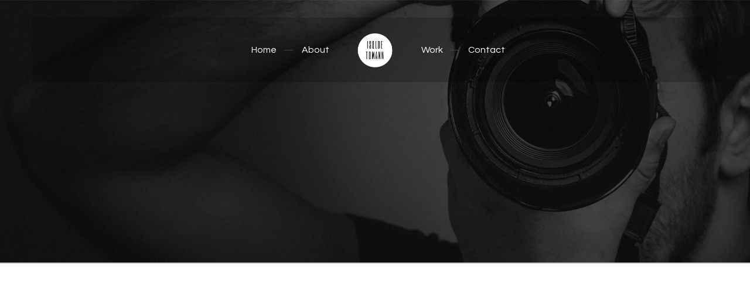

--- FILE ---
content_type: text/html; charset=UTF-8
request_url: http://www.isoldetomann.com/portfolio/snow-circus/
body_size: 4804
content:
<!DOCTYPE html>
<html lang="en-US">
<head>
<meta charset="UTF-8" />
<meta http-equiv="X-UA-Compatible" content="IE=edge">
<meta name="viewport" content="width=device-width, initial-scale=1">
<link rel="profile" href="http://gmpg.org/xfn/11" />
<link rel="pingback" href="http://www.isoldetomann.com/xmlrpc.php" />
<title>Snow Circus, 95x95cm, Acryl, Collage auf Leinwand, 2012 &#8211; Isolde Tomann</title>
<link rel='dns-prefetch' href='//fonts.googleapis.com' />
<link rel='dns-prefetch' href='//s.w.org' />
<link rel='preconnect' href='https://fonts.gstatic.com' crossorigin />
<link rel="alternate" type="application/rss+xml" title="Isolde Tomann &raquo; Feed" href="http://www.isoldetomann.com/feed/" />
<link rel="alternate" type="application/rss+xml" title="Isolde Tomann &raquo; Comments Feed" href="http://www.isoldetomann.com/comments/feed/" />
		<script type="text/javascript">
			window._wpemojiSettings = {"baseUrl":"https:\/\/s.w.org\/images\/core\/emoji\/13.0.0\/72x72\/","ext":".png","svgUrl":"https:\/\/s.w.org\/images\/core\/emoji\/13.0.0\/svg\/","svgExt":".svg","source":{"concatemoji":"http:\/\/www.isoldetomann.com\/wp-includes\/js\/wp-emoji-release.min.js?ver=5.5.17"}};
			!function(e,a,t){var n,r,o,i=a.createElement("canvas"),p=i.getContext&&i.getContext("2d");function s(e,t){var a=String.fromCharCode;p.clearRect(0,0,i.width,i.height),p.fillText(a.apply(this,e),0,0);e=i.toDataURL();return p.clearRect(0,0,i.width,i.height),p.fillText(a.apply(this,t),0,0),e===i.toDataURL()}function c(e){var t=a.createElement("script");t.src=e,t.defer=t.type="text/javascript",a.getElementsByTagName("head")[0].appendChild(t)}for(o=Array("flag","emoji"),t.supports={everything:!0,everythingExceptFlag:!0},r=0;r<o.length;r++)t.supports[o[r]]=function(e){if(!p||!p.fillText)return!1;switch(p.textBaseline="top",p.font="600 32px Arial",e){case"flag":return s([127987,65039,8205,9895,65039],[127987,65039,8203,9895,65039])?!1:!s([55356,56826,55356,56819],[55356,56826,8203,55356,56819])&&!s([55356,57332,56128,56423,56128,56418,56128,56421,56128,56430,56128,56423,56128,56447],[55356,57332,8203,56128,56423,8203,56128,56418,8203,56128,56421,8203,56128,56430,8203,56128,56423,8203,56128,56447]);case"emoji":return!s([55357,56424,8205,55356,57212],[55357,56424,8203,55356,57212])}return!1}(o[r]),t.supports.everything=t.supports.everything&&t.supports[o[r]],"flag"!==o[r]&&(t.supports.everythingExceptFlag=t.supports.everythingExceptFlag&&t.supports[o[r]]);t.supports.everythingExceptFlag=t.supports.everythingExceptFlag&&!t.supports.flag,t.DOMReady=!1,t.readyCallback=function(){t.DOMReady=!0},t.supports.everything||(n=function(){t.readyCallback()},a.addEventListener?(a.addEventListener("DOMContentLoaded",n,!1),e.addEventListener("load",n,!1)):(e.attachEvent("onload",n),a.attachEvent("onreadystatechange",function(){"complete"===a.readyState&&t.readyCallback()})),(n=t.source||{}).concatemoji?c(n.concatemoji):n.wpemoji&&n.twemoji&&(c(n.twemoji),c(n.wpemoji)))}(window,document,window._wpemojiSettings);
		</script>
		<style type="text/css">
img.wp-smiley,
img.emoji {
	display: inline !important;
	border: none !important;
	box-shadow: none !important;
	height: 1em !important;
	width: 1em !important;
	margin: 0 .07em !important;
	vertical-align: -0.1em !important;
	background: none !important;
	padding: 0 !important;
}
</style>
	<link rel='stylesheet' id='zo-plugin-stylesheet-css'  href='http://www.isoldetomann.com/wp-content/plugins/cmstheme/assets/css/zo-style.css?ver=5.5.17' type='text/css' media='all' />
<link rel='stylesheet' id='contact-form-7-css'  href='http://www.isoldetomann.com/wp-content/plugins/contact-form-7/includes/css/styles.css?ver=5.3' type='text/css' media='all' />
<link rel='stylesheet' id='animation-css'  href='http://www.isoldetomann.com/wp-content/themes/artista/assets/css/animate.css?ver=3.3.0' type='text/css' media='all' />
<link rel='stylesheet' id='bootstrap-css'  href='http://www.isoldetomann.com/wp-content/themes/artista/assets/css/bootstrap.min.css?ver=3.3.2' type='text/css' media='all' />
<link rel='stylesheet' property='stylesheet' id='font-awesome-css'  href='http://www.isoldetomann.com/wp-content/plugins/js_composer/assets/lib/bower/font-awesome/css/font-awesome.min.css?ver=4.12.1' type='text/css' media='all' />
<link rel='stylesheet' id='artista-style-css'  href='http://www.isoldetomann.com/wp-content/themes/artista/style.css?ver=5.5.17' type='text/css' media='all' />
<!--[if lt IE 9]>
<link rel='stylesheet' id='ie-9-css'  href='http://www.isoldetomann.com/wp-content/themes/artista/assets/css/ie.css?ver=20121010' type='text/css' media='all' />
<![endif]-->
<link rel='stylesheet' id='artista_widget_scripts-css'  href='http://www.isoldetomann.com/wp-content/themes/artista/inc/widgets/widgets.css?ver=5.5.17' type='text/css' media='all' />
<link rel='stylesheet' id='artista-static-css'  href='http://www.isoldetomann.com/wp-content/themes/artista/assets/css/static.css?ver=1.0.0' type='text/css' media='all' />
<link rel='stylesheet' id='prettyPhoto-css'  href='http://www.isoldetomann.com/wp-content/themes/artista/assets/libs/prettyPhoto/css/prettyPhoto.css?ver=5.5.17' type='text/css' media='all' />
<link rel='stylesheet' id='fancybox-css'  href='http://www.isoldetomann.com/wp-content/themes/artista/assets/libs/fancybox/jquery.fancybox.css?ver=5.5.17' type='text/css' media='all' />
<link rel='stylesheet' property='stylesheet' id='slick-css-css'  href='http://www.isoldetomann.com/wp-content/themes/artista/assets/css/slick.css?ver=5.5.17' type='text/css' media='all' />
<link rel="preload" as="style" href="https://fonts.googleapis.com/css?family=Montserrat:100,200,300,400,500,600,700,800,900,100italic,200italic,300italic,400italic,500italic,600italic,700italic,800italic,900italic%7CQuestrial:400%7CFjalla%20One%7CLora:400italic%7CMontserrat%20Bold:700&#038;subset=latin&#038;display=swap&#038;ver=1487450467" /><link rel="stylesheet" href="https://fonts.googleapis.com/css?family=Montserrat:100,200,300,400,500,600,700,800,900,100italic,200italic,300italic,400italic,500italic,600italic,700italic,800italic,900italic%7CQuestrial:400%7CFjalla%20One%7CLora:400italic%7CMontserrat%20Bold:700&#038;subset=latin&#038;display=swap&#038;ver=1487450467" media="print" onload="this.media='all'"><noscript><link rel="stylesheet" href="https://fonts.googleapis.com/css?family=Montserrat:100,200,300,400,500,600,700,800,900,100italic,200italic,300italic,400italic,500italic,600italic,700italic,800italic,900italic%7CQuestrial:400%7CFjalla%20One%7CLora:400italic%7CMontserrat%20Bold:700&#038;subset=latin&#038;display=swap&#038;ver=1487450467" /></noscript><script type='text/javascript' src='http://www.isoldetomann.com/wp-includes/js/jquery/jquery.js?ver=1.12.4-wp' id='jquery-core-js'></script>
<script type='text/javascript' src='http://www.isoldetomann.com/wp-content/themes/artista/assets/js/bootstrap.min.js?ver=3.3.2' id='bootstrap-js'></script>
<script type='text/javascript' src='http://www.isoldetomann.com/wp-content/themes/artista/inc/widgets/widgets.js?ver=5.5.17' id='artista_widget_scripts-js'></script>
<link rel="https://api.w.org/" href="http://www.isoldetomann.com/wp-json/" /><link rel="EditURI" type="application/rsd+xml" title="RSD" href="http://www.isoldetomann.com/xmlrpc.php?rsd" />
<link rel="wlwmanifest" type="application/wlwmanifest+xml" href="http://www.isoldetomann.com/wp-includes/wlwmanifest.xml" /> 
<link rel='prev' title='Weird Fishes, 70x90cm, Acryl, Collage auf Leinwand, 2010' href='http://www.isoldetomann.com/portfolio/weird-fishes/' />
<link rel='next' title='Mrs. Hyena, 70x70cm, Acryl, Collage auf Leinwand, 2010' href='http://www.isoldetomann.com/portfolio/mrs-hyena/' />
<meta name="generator" content="WordPress 5.5.17" />
<link rel="canonical" href="http://www.isoldetomann.com/portfolio/snow-circus/" />
<link rel='shortlink' href='http://www.isoldetomann.com/?p=629' />
<link rel="alternate" type="application/json+oembed" href="http://www.isoldetomann.com/wp-json/oembed/1.0/embed?url=http%3A%2F%2Fwww.isoldetomann.com%2Fportfolio%2Fsnow-circus%2F" />
<link rel="alternate" type="text/xml+oembed" href="http://www.isoldetomann.com/wp-json/oembed/1.0/embed?url=http%3A%2F%2Fwww.isoldetomann.com%2Fportfolio%2Fsnow-circus%2F&#038;format=xml" />
<meta name="framework" content="Redux 4.1.23" /><style type="text/css" data-type="zo_shortcodes-custom-css">
body{}body.zo-boxed #page{}@media(min-width: 992px) { #zo-header:not(.header-fixed) .zo-header-main {background-color: rgba(0,0,0,0);} }@media(min-width: 992px) { 
				#zo-header:not(.header-fixed) .zo-header-main > .container {
					background: rgba(0,0,0,0.2);
				}
			}#zo-header.header-transparent{
				position: absolute;
				width: 100%;
				left: 50%;
				transform: translateX(-50%);
				-webkit-transform: translateX(-50%);
				-moz-transform: translateX(-50%);
				-ms-transform: translateX(-50%);
				-o-transform: translateX(-50%);
			}@media(max-width: 991px) {
				#zo-header.header-transparent{
					top: 0;
				}
			}@media(min-width: 991px) {}#zo-header #zo-header-logo{}#zo-page-element-wrap {background-color: #FFF;background-image: url("http://2016.isoldetomann.com/wp-content/themes/artista/assets/images/artista-page-title.jpg");background-size: cover;margin-bottom: 80px;height: 450px;border-bottom: 2px solid #CDCDCD;}@media(max-width: 991px) {#zo-page-element-wrap {height: 250px;}}#zo-page-element-wrap .zo-page-title-content .zo-page-title-text {text-align: center;}#zo-page-element-wrap .zo-page-title-container{height: 100%;}#zo-page-element-wrap .zo-page-title-content{height: 100%; display: table;width: 100%;}#zo-page-element-wrap .zo-page-title-content .zo-page-title-text,#zo-page-element-wrap .zo-page-title-content .zo-page-title-secondary{vertical-align: middle; display: table-cell;}#zo-footer {background-color: #ffffff;background-repeat: no-repeat;background-size: cover;border-top: 5px solid #f5f8fa;}a.menu-click {
				color: #414141;
			}a.menu-click:hover, a.menu-click:active {
				color: #FF3A47;
			}</style><script type="text/javascript"> var ajaxurl = "http://www.isoldetomann.com/wp-admin/admin-ajax.php"; </script><style type="text/css">.recentcomments a{display:inline !important;padding:0 !important;margin:0 !important;}</style><meta name="generator" content="Powered by Visual Composer - drag and drop page builder for WordPress."/>
<!--[if lte IE 9]><link rel="stylesheet" type="text/css" href="http://www.isoldetomann.com/wp-content/plugins/js_composer/assets/css/vc_lte_ie9.min.css" media="screen"><![endif]--><!--[if IE  8]><link rel="stylesheet" type="text/css" href="http://www.isoldetomann.com/wp-content/plugins/js_composer/assets/css/vc-ie8.min.css" media="screen"><![endif]--><style id="smof_data-dynamic-css" title="dynamic-css" class="redux-options-output">a{color:#414141;}a:hover{color:#FF3A47;}a:active{color:#FF3A47;}body #zo-header-top{background-color:#F1F1F1;}.nav-menu > li > a {text-transform:initial;letter-spacing:0px;font-size:16px;font-display:swap;}.nav-menu > li ul a ,.nav-menu > ul > li ul a {text-transform:initial;letter-spacing:2px;font-size:14px;font-display:swap;}.header-canvas{padding-top:60px;padding-right:100px;padding-bottom:60px;padding-left:60px;}.header-canvas .nav-menu > li > a {font-family:Montserrat;line-height:50px;font-weight:400;font-style:normal;font-size:16px;font-display:swap;}.header-canvas .nav-menu > li ul a ,.header-canvas .nav-menu > ul > li ul a {line-height:35px;letter-spacing:0px;font-size:14px;font-display:swap;}body .header-fixed #zo-header-top a{padding-top:0;padding-right:0;padding-bottom:0;padding-left:0;}.header-fixed > ul > li > a {text-transform:initial;letter-spacing:0px;font-size:16px;font-display:swap;}.header-fixed > li ul a ,.header-fixed > ul > li ul a {text-transform:initial;letter-spacing:2px;font-size:14px;font-display:swap;}#zo-page-element-wrap .zo-page-title-text h1{font-family:Montserrat,Arial, Helvetica, sans-serif;line-height:60px;font-weight:400;font-style:normal;color:#fff;font-size:60px;font-display:swap;}#zo-page-element-wrap .zo-page-title-sub{font-family:Questrial,Arial, Helvetica, sans-serif;line-height:20px;letter-spacing:3.2px;font-weight:400;font-style:normal;color:#fff;font-size:16px;font-display:swap;}#footer-wrap{background-color:#ffffff;background-repeat:no-repeat;background-size:cover;}body{font-family:Questrial,Arial, Helvetica, sans-serif;line-height:25px;font-weight:400;font-style:normal;color:#5b6f7d;font-size:16px;font-display:swap;}.woocommerce #zo-page-element-wrap .zo-page-title-text h1{font-family:"Montserrat Bold",Arial, Helvetica, sans-serif;line-height:70px;font-weight:700;font-style:normal;color:#fff;font-size:60px;font-display:swap;}.woocommerce #zo-page-element-wrap .zo-page-title-text .zo-page-title-sub{font-family:Questrial,Arial, Helvetica, sans-serif;line-height:50px;font-weight:400;font-style:normal;color:#fff;font-size:16px;font-display:swap;}</style><noscript><style type="text/css"> .wpb_animate_when_almost_visible { opacity: 1; }</style></noscript></head>
<body class="portfolio-template-default single single-portfolio postid-629 zo-wide wpb-js-composer js-comp-ver-4.12.1 vc_responsive">
<div id="page">
	<header id="masthead" class="site-header">
		<!-- Header -->
<div id="zo-header" class="zo-header-logo-center header-default header-transparent   ">
	<div class="zo-header-main">
		<div class="container">
			<div class="row">
				<div class="hidden-xs hidden-sm zo-header-navigation left-menu">
					<nav class="main-navigation">
						<div class="menu-main-left-menu-container"><ul class="nav-menu menu-main-menu"><li id="menu-item-236" class="menu-item menu-item-type-post_type menu-item-object-page menu-item-home no_group menu-item-236" data-depth="0"><a href="http://www.isoldetomann.com/"><span class="menu-title">Home</span></a></li>
<li id="menu-item-260" class="menu-item menu-item-type-post_type menu-item-object-page no_group menu-item-260" data-depth="0"><a href="http://www.isoldetomann.com/about-me/"><span class="menu-title">About</span></a></li>
</ul></div>					</nav>
				</div>
				<div id="zo-header-logo" class="zo-header-logo">
					<a href="http://www.isoldetomann.com/">
						<img class="zo-main-logo" alt="" src="http://www.isoldetomann.com/wp-content/uploads/2016/11/logo-bg.png">
						<img class="zo-sticky-logo" src="http://www.isoldetomann.com/wp-content/uploads/2016/11/logo-bg.png" alt="Sticky Logo"/>					</a>
									</div>
				<div class="hidden-xs hidden-sm zo-header-navigation right-menu">
					<nav class="main-navigation">
						<div class="menu-main-right-menu-container"><ul class="nav-menu menu-main-menu"><li id="menu-item-523" class="menu-item menu-item-type-post_type menu-item-object-page menu-item-has-children no_group menu-item-523" data-depth="0"><a href="http://www.isoldetomann.com/work/"><span class="menu-title">Work</span></a>
<ul class='standar-dropdown standard autodrop_submenu sub-menu dropdown-menu' style="width:200px;">
	<li id="menu-item-528" class="menu-item menu-item-type-post_type menu-item-object-page no_group menu-item-528" data-depth="1"><a href="http://www.isoldetomann.com/work/portrait-collagen/"><span class="menu-title">Fairyland</span></a></li>
	<li id="menu-item-866" class="menu-item menu-item-type-post_type menu-item-object-page no_group menu-item-866" data-depth="1"><a href="http://www.isoldetomann.com/work/concrete/"><span class="menu-title">Concrete</span></a></li>
	<li id="menu-item-527" class="menu-item menu-item-type-post_type menu-item-object-page no_group menu-item-527" data-depth="1"><a href="http://www.isoldetomann.com/work/collagen/"><span class="menu-title">Collagen</span></a></li>
	<li id="menu-item-526" class="menu-item menu-item-type-post_type menu-item-object-page no_group menu-item-526" data-depth="1"><a href="http://www.isoldetomann.com/work/portraits/"><span class="menu-title">Portraits</span></a></li>
	<li id="menu-item-525" class="menu-item menu-item-type-post_type menu-item-object-page no_group menu-item-525" data-depth="1"><a href="http://www.isoldetomann.com/work/15x15-paintings/"><span class="menu-title">15×15 Paintings</span></a></li>
	<li id="menu-item-524" class="menu-item menu-item-type-post_type menu-item-object-page no_group menu-item-524" data-depth="1"><a href="http://www.isoldetomann.com/work/love-paintings/"><span class="menu-title">Love Paintings &#038; Others</span></a></li>
</ul>
</li>
<li id="menu-item-529" class="menu-item menu-item-type-post_type menu-item-object-page no_group menu-item-529" data-depth="0"><a href="http://www.isoldetomann.com/contact/"><span class="menu-title">Contact</span></a></li>
</ul></div>					</nav>
				</div>
				<div class="hidden-lg hidden-md zo-header-navigation">
					<nav class="main-navigation">
						<div class="menu-main-menu-container"><ul class="nav-menu menu-main-menu"><li id="menu-item-182" class="menu-item menu-item-type-post_type menu-item-object-page menu-item-home no_group menu-item-182" data-depth="0"><a href="http://www.isoldetomann.com/"><span class="menu-title">Home</span></a></li>
<li id="menu-item-259" class="menu-item menu-item-type-post_type menu-item-object-page no_group menu-item-259" data-depth="0"><a href="http://www.isoldetomann.com/about-me/"><span class="menu-title">About</span></a></li>
<li id="menu-item-530" class="menu-item menu-item-type-post_type menu-item-object-page menu-item-has-children no_group menu-item-530" data-depth="0"><a href="http://www.isoldetomann.com/work/"><span class="menu-title">Work</span></a>
<ul class='standar-dropdown standard autodrop_submenu sub-menu dropdown-menu' style="width:200px;">
	<li id="menu-item-535" class="menu-item menu-item-type-post_type menu-item-object-page no_group menu-item-535" data-depth="1"><a href="http://www.isoldetomann.com/work/portrait-collagen/"><span class="menu-title">Fairyland</span></a></li>
	<li id="menu-item-867" class="menu-item menu-item-type-post_type menu-item-object-page no_group menu-item-867" data-depth="1"><a href="http://www.isoldetomann.com/work/concrete/"><span class="menu-title">Concrete</span></a></li>
	<li id="menu-item-534" class="menu-item menu-item-type-post_type menu-item-object-page no_group menu-item-534" data-depth="1"><a href="http://www.isoldetomann.com/work/collagen/"><span class="menu-title">Collagen</span></a></li>
	<li id="menu-item-533" class="menu-item menu-item-type-post_type menu-item-object-page no_group menu-item-533" data-depth="1"><a href="http://www.isoldetomann.com/work/portraits/"><span class="menu-title">Portraits</span></a></li>
	<li id="menu-item-532" class="menu-item menu-item-type-post_type menu-item-object-page no_group menu-item-532" data-depth="1"><a href="http://www.isoldetomann.com/work/15x15-paintings/"><span class="menu-title">15×15 Paintings</span></a></li>
	<li id="menu-item-531" class="menu-item menu-item-type-post_type menu-item-object-page no_group menu-item-531" data-depth="1"><a href="http://www.isoldetomann.com/work/love-paintings/"><span class="menu-title">Love Paintings &#038; Others</span></a></li>
</ul>
</li>
<li id="menu-item-536" class="menu-item menu-item-type-post_type menu-item-object-page no_group menu-item-536" data-depth="0"><a href="http://www.isoldetomann.com/contact/"><span class="menu-title">Contact</span></a></li>
</ul></div>					</nav>
				</div>
			</div>
			<div id="zo-menu-mobile" class="collapse navbar-collapse"><i class="fa fa-bars"></i></div>
		</div>
    </div>
	</div>
<!-- Header -->	</header>
        <div id="zo-page-element-wrap" class="" >
         <div class="container zo-page-title-container">
            <div class="zo-page-title-content">
                                    <div class="zo-page-title-text">
                                                    <h1>

--- FILE ---
content_type: text/css
request_url: http://www.isoldetomann.com/wp-content/plugins/cmstheme/assets/css/zo-style.css?ver=5.5.17
body_size: 917
content:
/* ZO Carousel */
/* ZO Grid */
.zo-grid-wraper .zo-grid-filter{
	width: 100%;
}
.zo-grid-wraper .zo-grid-filter li{
	list-style: none;
}
.zo-grid-wraper .zo-grid-filter li a{
	display: block;
}
.zo-grid-masonry {
  clear: both;
}
/* ZO Fancybox & Counter */
.zo-fancyboxes-wraper.content-align-left, .zo-counter-wraper.content-align-left{
	text-align: left;
}
.zo-fancyboxes-wraper.content-align-right, .zo-counter-wraper.content-align-right{
	text-align: right;
}
.zo-fancyboxes-wraper.content-align-center, .zo-counter-wraper.content-align-center{
	text-align: center;
}


/* Zo Masonry */
.zo-masonry-wrapper .zo-masonry-item .zo-masonry-inner {
    background-size: cover;
    height: 100%;
    width: 100%;
}
/* Zo Masonry Loading */
.pageload-overlay {
	position: fixed;
	width: 100%;
	height: 100%;
	top: 0;
	left: 0;
	visibility: hidden;
	opacity: 0;
	z-index: 99999;
	transition: all .3s ease;
	-webkit-transition: all .3s ease;
    background: rgba(0, 0, 0, 0.6) url('../images/ajax-loader.gif') no-repeat center center;
}

.zoMasonry-loading .pageload-overlay{
	visibility: visible;
	opacity: 1;
}


/**
* Zo Grid 5 cols
*/
.zo-grid .col-lg-2-zo,
.zo-grid .col-md-2-zo,
.zo-grid .col-sm-2-zo,
.zo-grid .col-xs-2-zo,
.zo-counter-wraper .col-lg-2-zo,
.zo-counter-wraper .col-md-2-zo,
.zo-counter-wraper .col-sm-2-zo,
.zo-counter-wraper .col-xs-2-zo {
    min-height: 1px;
    padding-left: 15px;
    padding-right: 15px;
    position: relative;
}
.zo-grid .col-xs-2-zo,
.zo-counter-wraper .col-xs-2-zo {
    float: left;
}
@media (min-width: 1200px) {
    .zo-grid .col-lg-2-zo,
    .zo-counter-wraper .col-lg-2-zo {
        width: 20%;
        float: left;
    }
}
@media (min-width: 992px) {
    .zo-grid .col-md-2-zo,
    .zo-grid .col-md-2-zo{
        width: 20%;
        float: left;
    }
}
@media (min-width: 768px) {
    .zo-grid .col-sm-2-zo {
        width: 20%;
        float: left;
    }
}


/**
* Zo Video
*/
.zo-video-play-wrapper {
  position: relative;
  text-align: center;
}
.zo-video-play-wrapper .video-player {
  background: #000 none repeat scroll 0 0;
  height: 100%;
  left: 0;
  opacity: 0;
  overflow: hidden;
  position: absolute;
  top: 0;
  width: 100%;
  transition: opacity 300ms ease-in-out;
  -moz-transition: opacity 300ms ease-in-out;
  -webkit-transition: opacity 300ms ease-in-out;
  -o-transition: opacity 300ms ease-in-out;
  -ms-transition: opacity 300ms ease-in-out;
  z-index: -1;
}
.zo-video-play-wrapper .video-player.active {
  opacity: 1;
  z-index: 10;
}
.zo-video-play-wrapper .video-player .video-close:hover {
  background-color: #FFF;
  color: #000;
}
.zo-video-play-wrapper .video-player iframe {
  border: none;
}
.zo-img-select {
	margin-right: 7px;
	border: 5px solid #d4d4d4;
}
.zo-img-select.selected {
	border-color: #44c98c;
}

.zo-particles {
  width: 100%;
  height: 100%;
  background-image: url('');
  background-size: cover;
  background-position: 50% 50%;
  background-repeat: no-repeat;
}

--- FILE ---
content_type: text/css
request_url: http://www.isoldetomann.com/wp-content/themes/artista/assets/css/static.css?ver=1.0.0
body_size: 45819
content:
/* -------------------------------------------------------------
  Sass CSS3 Mixins! The Cross-Browser CSS3 Sass Library
  By: Matthieu Aussaguel, http://www.mynameismatthieu.com, @matthieu_tweets

  List of CSS3 Sass Mixins File to be @imported and @included as you need

  The purpose of this library is to facilitate the use of CSS3 on different browsers avoiding HARD TO READ and NEVER
  ENDING css files

  note: All CSS3 Properties are being supported by Safari 5
  more info: http://www.findmebyip.com/litmus/#css3-properties

  Mixins available:
    -   css3-prefix             - arguments: Property, Value
    -   background-gradient     - arguments: Start Color: #3C3C3C, End Color: #999999
    -   background-horizontal   - arguments: Start Color: #3C3C3C, End Color: #999999
    -   background-radial       - arguments: Start Color: #FFFFFF, Start position: 0%, End Color: #000000, End position: 100%
    -   background-size         - arguments: Width: 100%, Height: 100%
    -   background-opacity      - arguments: Color: #000, Opacity: .85
    -   border-radius           - arguments: Radius: 5px
    -   border-radius-separate  - arguments: Top Left: 5px, Top Right: 5px, Bottom Left: 5px, Bottom Right: 5px
    -   box                     - arguments: Orientation: horizontal, Pack: center, Align: center
    -   box-rgba                - arguments: R: 60, G: 3, B: 12, Opacity: 0.23, Color: #3C3C3C
    -   box-shadow              - arguments: X: 2px, Y: 2px, Blur: 5px, Color: rgba(0,0,0,.4)
    -   box-sizing              - arguments: Type: border-box
    -   columns                 - arguments: Count: 3, Gap: 10
    -   double-borders          - arguments: Color One: #3C3C3C, Color Two: #999999, Radius: 0
    -   flex                    - arguments: Value: 1
    -   flip                    - arguments: ScaleX: -1
    -   font-face               - arguments: Font Family: myFont, Eot File Src: myFont.eot, Woff File Src: myFont.woff, Ttf File Src: myFont.ttf
    -   opacity                 - arguments: Opacity: 0.5
    -   outline radius          - arguments: Radius: 5px
    -   resize                  - arguments: Direction: both
    -   rotate                  - arguments: Degree: 0, M11: 0, M12: 0, M21: 0, M22: 0
    CSS Matrix Rotation Calculator http://www.boogdesign.com/examples/transforms/matrix-calculator.html
    -   text-shadow             - arguments: X: 2px, Y: 2px, Blur: 5px, Color: rgba(0,0,0,.4)
    -   transform               - arguments: Parameters: null
    -   transform-style         - arguments: Style: preserve-3d
    -   transition              - Default arguments: What: all, Length: 1s, Easing: ease-in-out
    -                            - Examples: @include transition (all 2s ease-in-out);
    -                                        @include transition (opacity 1s ease-in 2s, width 2s ease-out);
    -   triple-borders          - arguments: Color One: #3C3C3C, Color Two: #999999, Color Three: #000000, Radius: 0
    -   keyframes               - arguments: Animation name
                                - content:   Animation css
    -   animation               - arguments: name duration timing-function delay iteration-count direction fill-mode play-state
                                             (http://www.w3schools.com/cssref/css3_pr_animation.asp)

------------------------------------------------------------- */
/* ADDS A BROWSER PREFIX TO THE PROPERTY */
/*------------------------------------------------------------------
[Table of contents]

1. Reset HTML/CSS, Unitest, Body
2. Page Title
3. Primary
-------------------------------------------------------------------*/
/* ==========================================================================
   [Start] 1. Reset HTML/CSS, Unitest, Body, @Extend
========================================================================== */
/* !important for theme */
/* ANIMATION */
/* ANIMATION */
/* ANIMATION */
/* ANIMATION */
/* ANIMATION */
/* ANIMATION */
/* ANIMATION */
/* ==========================================================================
    Style Button
========================================================================== */
/*------------------------------------------------------------------
[Table of contents]

1. Blog Classic
2. Post Classic
3. Navigation
4. FAQ
-------------------------------------------------------------------*/
/* ==========================================================================
   [Start] Blog Classic
========================================================================== */
/* VC Row in row */
/* ==========================================================================
   All Style Header
========================================================================== */
/* Align items center & stretch for header navigation */
/* ==========================================================================
    Start Style Footer
========================================================================== */
/* ==========================================================================
   [Start] All Style Form
========================================================================== */
/*------------------------------------------------------------------
[All Style Shortcode]
------------------------------------------------------------------*/
/* ==========================================================================
   [Start] Progress
========================================================================== */
/* Images */
/* Style Loadding */
/* ==========================================================================
   Style 1
========================================================================== */
/* 
 *	Menu General All Screen 
 */
/*------------------------------------------------------------------
[All Style Sidebar Widget]

-------------------------------------------------------------------*/
/*------------------------------------------------------------------
[All Style Sidebar Widget]

    1. Widget Search
	2. Widget Category
	3. Widget Tags

-------------------------------------------------------------------*/
/* ==========================================================================
   [Start] 1. Widget Search
========================================================================== */
/*!
 * bootstrap-vertical-tabs - v1.2.1
 * https://dbtek.github.io/bootstrap-vertical-tabs
 * 2014-11-07
 * Copyright (c) 2014 İsmail Demirbilek
 * License: MIT
 */
/* Header Sticky */
/* Footer Scroll Top */
/* Start Form Comment */
.vc_row.vc_inner {
  margin-left: 0;
  margin-right: 0; }

.page #content > article > .entry-content > .vc_row {
  margin: 0; }

body {
  overflow-x: hidden; }

.zo-animation {
  visibility: hidden; }

header {
  position: relative; }

.align-center {
  text-align: center; }

.align-left {
  text-align: left; }

.align-right {
  text-align: right; }

.left {
  float: left; }

.right {
  float: right; }

.entry-page-image {
  margin-bottom: 14px; }

#main #page-default {
  position: relative; }

a, a:hover, a:focus {
  outline: none;
  text-decoration: none;
  -webkit-transition: all 300ms linear 0ms;
  -khtml-transition: all 300ms linear 0ms;
  -moz-transition: all 300ms linear 0ms;
  -ms-transition: all 300ms linear 0ms;
  -o-transition: all 300ms linear 0ms;
  transition: all 300ms linear 0ms;
  /* BACKGROUND GRADIENT */
  /* TRANSITION DELAY */ }

h1 a, h2 a, h3 a, h4 a, h5 a, h6 a {
  color: ; }

p {
  margin: 0 0 15px; }

img {
  height: auto;
  max-width: 100%; }

.w50 {
  float: left;
  width: 50%; }

body .wpb_content_element, body .wpb_button {
  margin: 0 auto; }

@media screen and (max-width: 991px) {
    .zo-row-full-width .no-container {
      padding-left: 15px;
      padding-right: 15px; } }
  .zo-row-full-width .no-container .row {
    margin: 0; }
    .zo-row-full-width .no-container .row .vc_column_container {
      padding: 0; }

.no-container > .row {
  margin: 0; }

.bg-effect-lg, .bg-effect-sm {
  background: repeat-y center center;
  background-size: 100%; }

.bg-position-center {
  background-position: center center !important; }

.bg-dark-inset .wpb_wrapper {
  background: #060606; }

.bg-main-inset .wpb_wrapper {
  background: ; }

.wrap-btn-inline {
  display: inline-block;
  margin-right: 20px;
  /* ==========================================================================
   [End] 1. Reset HTML/CSS, Unitest, Body
========================================================================== */
  /* ==========================================================================
   [Start] 2. Page Title
========================================================================== */ }
  @media screen and (max-width: 479px) {
  .wrap-btn-inline {
    margin-right: 0px; }
    .wrap-btn-inline + .wrap-btn-inline {
      margin-top: 20px; } }

#page-title-text h1 {
  padding: 0;
  margin: 0 0 15px;
  text-transform: uppercase;
  position: relative; }
  #page-title-text:hover h1:before {
    bottom: -70px; }
  #page-title-text .page-sub-title {
    text-align: center;
    text-transform: uppercase;
    color: ; }

#breadcrumb-text {
  z-index: 1;
  /* ==========================================================================
   [End] 2. Page Title
========================================================================== */
  /* ==========================================================================
   [Start] 3. Primary
========================================================================== */
  /*
----> List Style
*/ }
  #breadcrumb-text .breadcrumbs {
    margin: 0;
    padding: 0;
    display: inline; }
    #breadcrumb-text .breadcrumbs li {
      padding: 0 8px 0 12px;
      display: inline-block;
      position: relative; }
      #breadcrumb-text .breadcrumbs li a {
        color: #fff; }
        #breadcrumb-text .breadcrumbs li a:hover {
          color: ; }
      #breadcrumb-text .breadcrumbs li:after {
        content: "\f105";
        font-family: FontAwesome;
        font-size: 12px;
        float: right;
        position: absolute;
        right: -6px; }
      #breadcrumb-text .breadcrumbs li:first-child {
        padding-left: 0; }
      #breadcrumb-text .breadcrumbs li:last-child {
        padding-right: 0; }
        #breadcrumb-text .breadcrumbs li:last-child:after {
          content: ""; }
      #breadcrumb-text .breadcrumbs li a:hover {
        color: ; }

.list-style-check li {
  color: #9c9c9c;
  line-height: 31px;
  position: relative;
  padding-left: 36px; }
  .list-style-check li:before {
    content: "\f00c";
    font-family: FontAwesome;
    color: #fff;
    font-size: 18px;
    position: absolute;
    top: 1px;
    left: 4px;
    z-index: 1; }
  .list-style-check li:after {
    content: "";
    width: 24px;
    height: 24px;
    display: inline-block;
    background-color: #db5896;
    -webkit-border-radius: 2px;
    -khtml-border-radius: 2px;
    -moz-border-radius: 2px;
    -ms-border-radius: 2px;
    -o-border-radius: 2px;
    border-radius: 2px;
    /* BACKGROUND GRADIENT */
    border: 2px solid #ba2b6f;
    position: absolute;
    top: 4px;
    left: 0; }

.list-style-check.green {
  /*
----> End List Style
*/
  /*
----> VC Row Overlay Color
*/ }
  .list-style-check.green li:after {
    background-color: #81b748;
    border-color: #5a951b; }

.entry-content .wpb_row {
  /*
----> End VC Row Overlay Color
*/
  /*
----> VC Row Backgrund Color Custom
*/ }
  .entry-content .wpb_row.background-image-fixed {
    overflow: hidden;
    position: inherit; }
  .entry-content .wpb_row.background-image-fixed .zo-overlay-color {
    height: 3000px;
    left: 0;
    position: relative;
    margin-bottom: -3000px;
    width: 100%;
    -webkit-transform: translateY(-20%);
    -khtml-transform: translateY(-20%);
    -moz-transform: translateY(-20%);
    -ms-transform: translateY(-20%);
    -o-transform: translateY(-20%);
    transform: translateY(-20%);
    /* BACKGROUND GRADIENT */
    /* TRANSFORM STYLE */ }
  .entry-content .wpb_row .zo-overlay-color {
    position: absolute;
    height: 100%;
    width: 100%;
    top: 0;
    left: 0; }

.row-custom-bg-color {
  position: relative;
  /*
----> End VC Row Backgrund Color Custom
*/ }
  .row-custom-bg-color .zo-custom-bg-left, .row-custom-bg-color .zo-custom-bg-right {
    position: absolute;
    top: 0;
    left: 0;
    width: 50%;
    height: 100%; }
  .row-custom-bg-color .zo-custom-bg-right {
    left: inherit;
    right: 0; }

.zo-row-arrow {
  border: 20px solid;
  bottom: 0;
  height: 20px;
  left: 0;
  margin: auto;
  position: absolute;
  right: 0;
  width: 38px; }

.row-arrow-top .zo-row-arrow {
  bottom: inherit;
  top: 0;
  border-bottom-color: transparent;
  border-left-color: transparent;
  border-right-color: transparent; }
  .row-arrow-top .zo-row-arrow:hover {
    cursor: pointer; }

.row-overlay-color, .zo_parallax {
  position: relative; }

.row-arrow-bottom .zo-row-arrow {
  border-bottom-color: transparent;
  border-left-color: transparent;
  border-right-color: transparent; }
  .row-arrow-bottom .zo-row-arrow:hover {
    cursor: pointer; }

#zo-loadding {
  background: #fff;
  height: 100%;
  position: fixed;
  width: 100%;
  z-index: 1000;
  top: 0;
  /* [Start] Eror Page
==============================================================*/ }
  #zo-loadding .ball {
    position: absolute;
    left: 0;
    right: 0;
    margin: auto;
    top: 50%;
    -webkit-transform: translate(0px, -50%);
    -khtml-transform: translate(0px, -50%);
    -moz-transform: translate(0px, -50%);
    -ms-transform: translate(0px, -50%);
    -o-transform: translate(0px, -50%);
    transform: translate(0px, -50%);
    /* BACKGROUND GRADIENT */
    /* TRANSFORM STYLE */ }

.error404 {
  /* [End] Eror Page
==============================================================*/ }
  .error404 #main {
    padding: 0 !important; }
  .error404 #main #primary {
    background-color: ;
    padding: 160px 0; }
  .error404 .entry-error404 {
    text-align: center;
    color: #333; }
  .error404 .entry-error404 .entry-header img {
    margin-bottom: 40px; }
    .error404 .entry-error404 .entry-header h1 {
      font-size: 50px;
      color: #333; }
    .error404 .entry-error404 .entry-header h2 {
      color: #333;
      font-size: 30px;
      line-height: 50px; }
  .error404 .entry-error404 .entry-content {
    padding: 20px 0; }
  .error404 .entry-error404 .entry-footer .btn-home {
    margin-right: 20px; }

.zo-carousel.owl-carousel .owl-item img {
  width: auto;
  /* ZO GRID COLUMNS */ }

@media (min-width: 1200px) {
  .zo-grid-wrapper .zo-lg-2cols .zo-grid-item:nth-child(2n+1) {
    clear: both; }
    .zo-grid-wrapper .zo-lg-3cols .zo-grid-item:nth-child(3n+1) {
      clear: both; }
    .zo-grid-wrapper .zo-lg-4cols .zo-grid-item:nth-child(4n+1) {
      clear: both; }
    .zo-grid-wrapper .zo-lg-6cols .zo-grid-item:nth-child(6n+1) {
      clear: both; } }

@media (min-width: 992px) and (max-width: 1200px) {
  .zo-grid-wrapper .zo-md-2cols .zo-grid-item:nth-child(2n+1) {
    clear: both; }
    .zo-grid-wrapper .zo-md-3cols .zo-grid-item:nth-child(3n+1) {
      clear: both; }
    .zo-grid-wrapper .zo-md-4cols .zo-grid-item:nth-child(4n+1) {
      clear: both; }
    .zo-grid-wrapper .zo-md-6cols .zo-grid-item:nth-child(6n+1) {
      clear: both; } }

@media (min-width: 768px) and (max-width: 991px) {
  .zo-grid-wrapper .zo-sm-2cols .zo-grid-item:nth-child(2n+1) {
    clear: both; }
    .zo-grid-wrapper .zo-sm-3cols .zo-grid-item:nth-child(3n+1) {
      clear: both; }
    .zo-grid-wrapper .zo-sm-4cols .zo-grid-item:nth-child(4n+1) {
      clear: both; }
    .zo-grid-wrapper .zo-sm-6cols .zo-grid-item:nth-child(6n+1) {
      clear: both; } }

@media (max-width: 767px) {
  .zo-grid-wrapper .zo-xs-2cols .zo-grid-item:nth-child(2n+1) {
    clear: both; }
    .zo-grid-wrapper .zo-xs-3cols .zo-grid-item:nth-child(3n+1) {
      clear: both; }
    .zo-grid-wrapper .zo-xs-4cols .zo-grid-item:nth-child(4n+1) {
      clear: both; }
    .zo-grid-wrapper .zo-xs-6cols .zo-grid-item:nth-child(6n+1) {
      clear: both; } }

.zo-extra-font1, #comments .comment-list .comment-main .comment-header .comment-author {
  font-family: 'Fjalla One'; }

.zo-extra-font2, .artista-quote, .template-zo_carousel--testimonial .zo-carousel-testimonial-content p {
  font-family: 'Lora';
  font-weight: '400';
  font-style: 'italic'; }

.zo-extra-font3, .zo-product-teaser .zo-product-meta .zo-product-title, .zo-related-products .zo-content-related-items .zo-product-teaser .zo-product-title {
  font-family: 'Questrial';
  font-weight: '400'; }

.zo-extra-font4 {
  font-family: 'Montserrat';
  font-weight: '400'; }

@media (min-width: 1170px) {
  body.zo-boxed #page {
    width: 1200px;
    background: #fff; }

  body.zo-boxed #page .header-fixed {
    width: 1200px;
    max-width: 100%; }

  body.zo-boxed #page .header-transparent {
    width: 1200px;
    max-width: 100%; } }

#zo-header {
  text-align: center; }

@media screen and (min-width: 992px) {
  #zo-header:not(.header-fixed) {
    margin-top: 30px; } }

#zo-header.header-fixed .zo-main-logo {
  display: none; }

#zo-header .zo-header-secondary {
  float: left; }

#zo-menu-mobile {
  position: absolute;
  right: 15px;
  bottom: calc(50% - 15px); }

#zo-header .nav-menu {
  text-align: left; }

@media screen and (min-width: 992px) {
  .nav-menu > li > a, .zo-header-logo-center #zo-header-logo {
    height: 110px;
    line-height: 110px; }
    #zo-header-navigation-right {
      line-height: 110px; } }

.header-fixed .nav-menu > li > a {
  height: 80px;
  line-height: 80px; }

.header-fixed #zo-header-navigation-right {
  line-height: 80px; }

#zo-header-top {
  min-height: 40px; }

#zo-header-top .header-top-social li {
  line-height: 40px; }

#zo-header-top .header-top-contact li {
  line-height: 40px; }

#zo-header-top .header-top-navigation > li > a {
  line-height: 40px; }

#zo-header-top .header-top-left {
  text-align: left; }

#zo-header-top .header-top-right {
  float: right;
  text-align: right; }

.zo-header-navigation .nav-menu > li {
  padding-right: 20px;
  padding-left: 20px; }

#zo-header:not(.zo-header-logo-center) .zo-header-navigation .nav-menu > li:last-child {
  padding-right: 0; }

@media screen and (min-width: 992px) {
  .nav-menu > li > .zo-menu-toggle {
    display: none; } }

#zo-header.header-fixed .zo-header-main {
  background-color: rgba(0, 0, 0, 0.5); }

.nav-menu > li, .nav-menu > li > a {
  color: #fff; }

.nav-menu > li:hover, .nav-menu > li:hover > a {
  color: #ff3a47; }

.nav-menu > li.current-menu-item, .nav-menu > li.current-menu-ancestor, .nav-menu > li.current_page_item, .nav-menu > li.current_page_ancestor, .nav-menu > li.current-menu-parent, .nav-menu > li.current-menu-item > a, .nav-menu > li.current-menu-ancestor > a, .nav-menu > li.current_page_item > a, .nav-menu > li.current_page_ancestor > a, .nav-menu > li.current-menu-parent > a {
  color: #ff3a47; }

.nav-menu > li ul li, .nav-menu > li ul li > a {
  color: #666; }

.nav-menu > li ul a:focus, .nav-menu > li ul li:hover, .nav-menu > li ul li.current-menu-item, .nav-menu > li ul li.current-menu-parent, .nav-menu > li ul li.current-menu-ancestor, .nav-menu > li ul li.current_page_item, .nav-menu > li ul li:hover > a, .nav-menu > li ul li.current-menu-item > a, .nav-menu > li ul li.current-menu-parent > a, .nav-menu > li ul li.current-menu-ancestor > a, .nav-menu > li ul li.current_page_item > a {
  color: #ff3a47; }

.header-fixed .nav-menu > li, .header-fixed .nav-menu > li > a {
  color: #fff; }

.header-fixed .nav-menu > li:hover, .header-fixed .nav-menu > li:hover > a {
  color: #ff3a47; }

.header-fixed .nav-menu > li:hover {
  border-bottom-color: #ff3a47; }

.header-fixed .nav-menu > li.current-menu-item, .header-fixed .nav-menu > li.current-menu-ancestor, .header-fixed .nav-menu > li.current_page_item, .header-fixed .nav-menu > li.current_page_ancestor, .header-fixed .nav-menu > li.current-menu-parent, .header-fixed .nav-menu > li.current-menu-item > a, .header-fixed .nav-menu > li.current-menu-ancestor > a, .header-fixed .nav-menu > li.current_page_item > a, .header-fixed .nav-menu > li.current_page_ancestor > a, .header-fixed .nav-menu > li.current-menu-parent > a {
  color: #ff3a47; }

.header-fixed .nav-menu > li.current-menu-parent, .header-fixed .nav-menu > li.current-menu-item, .header-fixed .nav-menu > li.current-menu-ancestor, .header-fixed .nav-menu > li.current_page_item, .header-fixed .nav-menu > li.current_page_ancestor {
  border-bottom-color: #ff3a47; }

.header-fixed .nav-menu > li ul li, .header-fixed .nav-menu > li ul li > a {
  color: #666; }

.header-fixed .nav-menu > li ul a:focus, .header-fixed .nav-menu > li ul li:hover, .header-fixed .nav-menu > li ul li.current-menu-item, .header-fixed .nav-menu > li ul li.current-menu-parent, .header-fixed .nav-menu > li ul li.current-menu-ancestor, .header-fixed .nav-menu > li ul li.current_page_item, .header-fixed .nav-menu > li ul li:hover > a, .header-fixed .nav-menu > li ul li.current-menu-item > a, .header-fixed .nav-menu > li ul li.current-menu-parent > a, .header-fixed .nav-menu > li ul li.current-menu-ancestor > a, .header-fixed .nav-menu > li ul li.current_page_item > a {
  color: #ff3a47; }

.header-canvas {
  background-color: #fdfdf9; }

.header-canvas .nav-menu > li > .zo-menu-toggle {
  line-height: 50px; }

@media (min-width: 992px) {
  .header-canvas .nav-menu > li, .header-canvas .nav-menu > li > a {
    color: #ff3a47; }

  .header-canvas .nav-menu > li:hover, .header-canvas .nav-menu > li:hover > a {
    color: #262626; }

  .header-canvas .nav-menu > li:hover {
    border-bottom-color: #262626; }

  .header-canvas .nav-menu > li.current-menu-item, .header-canvas .nav-menu > li.current-menu-ancestor, .header-canvas .nav-menu > li.current_page_item, .header-canvas .nav-menu > li.current_page_ancestor, .header-canvas .nav-menu > li.current-menu-parent, .header-canvas .nav-menu > li.current-menu-item > a, .header-canvas .nav-menu > li.current-menu-ancestor > a, .header-canvas .nav-menu > li.current_page_item > a, .header-canvas .nav-menu > li.current_page_ancestor > a, .header-canvas .nav-menu > li.current-menu-parent > a {
    color: #262626; }

  .header-canvas .nav-menu > li.current-menu-parent, .header-canvas .nav-menu > li.current-menu-item, .header-canvas .nav-menu > li.current-menu-ancestor, .header-canvas .nav-menu > li.current_page_item, .header-canvas .nav-menu > li.current_page_ancestor {
    border-bottom-color: #262626; }

  .header-canvas .nav-menu > li ul li, .header-canvas .nav-menu > li ul li > a {
    color: #ff3a47; }

  .header-canvas .nav-menu > li ul a:focus, .header-canvas .nav-menu > li ul li:hover, .header-canvas .nav-menu > li ul li.current-menu-item, .header-canvas .nav-menu > li ul li.current-menu-parent, .header-canvas .nav-menu > li ul li.current-menu-ancestor, .header-canvas .nav-menu > li ul li.current_page_item, .header-canvas .nav-menu > li ul li:hover > a, .header-canvas .nav-menu > li ul li.current-menu-item > a, .header-canvas .nav-menu > li ul li.current-menu-parent > a, .header-canvas .nav-menu > li ul li.current-menu-ancestor > a, .header-canvas .nav-menu > li ul li.current_page_item > a {
    color: #666; } }

@media (max-width: 991px) {
  #zo-header #zo-header-logo {
    padding-right: 15px;
    padding-left: 15px;
    padding-top: 15px;
    padding-bottom: 15px; }

  #zo-header {
    background: rgba(0, 0, 0, 0); }

  #zo-header .nav-menu > li, #zo-header .nav-menu > li > a, .header-canvas .zo-header-navigation .nav-menu > li, .header-canvas .zo-header-navigation .nav-menu > li > a {
    font-family: Questrial;
    font-weight: 400;
    font-size: 14px;
    line-height: 40px; }

  #zo-header .nav-menu > li, #zo-header .nav-menu > li > a, .header-canvas .zo-header-navigation .nav-menu > li, .header-canvas .zo-header-navigation .nav-menu > li > a {
    color: #171717; }

  #zo-header .nav-menu > li:hover, #zo-header .nav-menu > li.active, #zo-header .nav-menu > li.active > a, #zo-header .nav-menu > li.active:hover, #zo-header .nav-menu > li:hover > a, #zo-header .nav-menu > li:hover > a:active, #zo-header .nav-menu > li.current_page_item, #zo-header .nav-menu > li.current_page_ancestor, #zo-header .nav-menu > li.current-menu-item, #zo-header .nav-menu > li.current-menu-ancestor, #zo-header .nav-menu > li.current_page_item > a, #zo-header .nav-menu > li.current_page_ancestor > a, #zo-header .nav-menu > li.current-menu-item > a, #zo-header .nav-menu > li.current-menu-ancestor > a, .header-canvas .zo-header-navigation .nav-menu > li:hover, .header-canvas .zo-header-navigation .nav-menu > li.active, .header-canvas .zo-header-navigation .nav-menu > li.active > a, .header-canvas .zo-header-navigation .nav-menu > li.active:hover, .header-canvas .zo-header-navigation .nav-menu > li:hover > a, .header-canvas .zo-header-navigation .nav-menu > li:hover > a:active, .header-canvas .zo-header-navigation .nav-menu > li.current_page_item, .header-canvas .zo-header-navigation .nav-menu > li.current_page_ancestor, .header-canvas .zo-header-navigation .nav-menu > li.current-menu-item, .header-canvas .zo-header-navigation .nav-menu > li.current-menu-ancestor, .header-canvas .zo-header-navigation .nav-menu > li.current_page_item > a, .header-canvas .zo-header-navigation .nav-menu > li.current_page_ancestor > a, .header-canvas .zo-header-navigation .nav-menu > li.current-menu-item > a, .header-canvas .zo-header-navigation .nav-menu > li.current-menu-ancestor > a {
    color: #ff3a47; }

  #zo-header .zo-header-navigation, .header-canvas .zo-header-navigation {
    background-color: #fff; }

  #zo-header .zo-header-navigation, .header-canvas .zo-header-navigation {
    border-top-width: 2px;
    border-top-style: solid;
    border-top-color: #eae9e9; }

  #zo-header .zo-header-navigation, .header-canvas .zo-header-navigation {
    border-bottom-width: 2px;
    border-bottom-style: solid;
    border-bottom-color: #eae9e9; }

  #zo-header .zo-header-navigation, .header-canvas .zo-header-navigation {
    padding-top: 35px;
    padding-right: 15px;
    padding-bottom: 15px;
    padding-left: 15px; }

  #zo-header .nav-menu > li ul > li, #zo-header .nav-menu > li ul > li > a, .header-canvas .zo-header-navigation .nav-menu > li ul > li, .header-canvas .zo-header-navigation .nav-menu > li ul > li > a {
    font-family: Questrial;
    font-weight: 400;
    font-size: 13px;
    line-height: 30px; }

  #zo-header .nav-menu > li ul > li, #zo-header .nav-menu > li ul li > a, .header-canvas .zo-header-navigation .nav-menu > li ul > li, .header-canvas .zo-header-navigation .nav-menu > li ul li > a {
    color: #acacac; }

  #zo-header .nav-menu > li ul li:hover > a, #zo-header .nav-menu > li ul li:hover, #zo-header .nav-menu > li ul a:focus, #zo-header .nav-menu > li ul li.current_page_item > a, #zo-header .nav-menu > li ul li.current_page_item, #zo-header .nav-menu > li ul li.current-menu-item > a, #zo-header .nav-menu > li ul li.current-menu-item, #zo-header .nav-menu > li ul li.current-menu-parent > a, #zo-header .nav-menu > li ul li.current-menu-parent, #zo-header .nav-menu > li ul li.current-menu-ancestor > a, #zo-header .nav-menu > li ul li.current-menu-ancestor, .header-canvas .zo-header-navigation .nav-menu > li ul li:hover > a, .header-canvas .zo-header-navigation .nav-menu > li ul li:hover, .header-canvas .zo-header-navigation .nav-menu > li ul a:focus, .header-canvas .zo-header-navigation .nav-menu > li ul li.current_page_item > a, .header-canvas .zo-header-navigation .nav-menu > li ul li.current_page_item, .header-canvas .zo-header-navigation .nav-menu > li ul li.current-menu-item > a, .header-canvas .zo-header-navigation .nav-menu > li ul li.current-menu-item, .header-canvas .zo-header-navigation .nav-menu > li ul li.current-menu-parent > a, .header-canvas .zo-header-navigation .nav-menu > li ul li.current-menu-parent, .header-canvas .zo-header-navigation .nav-menu > li ul li.current-menu-ancestor > a, .header-canvas .zo-header-navigation .nav-menu > li ul li.current-menu-ancestor {
    color: #ff3a47; }

  #zo-header .nav-menu ul.sub-menu, .header-canvas .zo-header-navigation .nav-menu ul.sub-menu {
    padding-top: 0;
    padding-right: 15px;
    padding-bottom: 0;
    padding-left: 15px; } }

#zo-footer {
  padding-top: 110px;
  padding-bottom: 70px; }

#zo-footer-copyright {
  padding-top: 30px;
  padding-bottom: 25px;
  border-top: 1px solid #e1e5e7; }

#zo-footer-copyright footer {
  display: table;
  width: 100%; }

#zo-footer-copyright .zo-footer-copyright-notice {
  display: table-cell;
  width: 70%; }

#zo-footer-copyright .zo-copyright-secondary {
  display: table-cell;
  width: 30%;
  text-align: center; }

body h1 {
  font-family: Montserrat, Arial, Helvetica, sans-serif;
  font-weight: 700;
  font-size: 60px;
  font-weight: 700;
  line-height: 60px;
  color: #414141;
  margin-top: 0;
  margin-bottom: 15px; }

body h2 {
  font-family: Montserrat, Arial, Helvetica, sans-serif;
  font-weight: 700;
  font-size: 55px;
  font-weight: 700;
  line-height: 55px;
  color: #414141;
  margin-top: 0;
  margin-bottom: 15px; }

body h3 {
  font-family: Montserrat, Arial, Helvetica, sans-serif;
  font-weight: 400;
  font-size: 20px;
  font-weight: 400;
  line-height: 25px;
  color: #414141;
  margin-top: 0;
  margin-bottom: 15px; }

body h4 {
  font-family: Montserrat, Arial, Helvetica, sans-serif;
  font-weight: 400;
  font-size: 18px;
  font-weight: 400;
  line-height: 24px;
  color: #414141;
  margin-top: 0;
  margin-bottom: 15px; }

body h5 {
  font-family: Montserrat, Arial, Helvetica, sans-serif;
  font-weight: 400;
  font-size: 17px;
  font-weight: 400;
  line-height: 22px;
  color: #414141;
  margin-top: 0;
  margin-bottom: 15px; }

body h6 {
  font-family: Montserrat, Arial, Helvetica, sans-serif;
  font-weight: 400;
  font-size: 16px;
  font-weight: 400;
  line-height: 20px;
  color: #414141;
  margin-top: 0;
  margin-bottom: 15px; }

@media (max-width: 767px) {
  body h1 {
    font-size: 42px; }

  body h2 {
    font-size: 38.5px; }

  body h1 {
    line-height: 42px; }

  body h2 {
    line-height: 38.5px; } }

.btn-primary, .single-product .content-single-product .woocommerce-tabs .panel #reviews #review_form_wrapper #review_form .comment-respond .comment-form .form-submit input, .return-to-shop .wc-backward {
  background: #ff3a47;
  color: #fff;
  padding-top: 15px;
  padding-left: 30px;
  padding-bottom: 15px;
  padding-right: 30px;
  font-size: 16px;
  text-transform: initial;
  line-height: 20px;
  letter-spacing: 0px;
  border-radius: 2px;
  border: 0px solid #1e73be; }

.btn-primary:hover, .single-product .content-single-product .woocommerce-tabs .panel #reviews #review_form_wrapper #review_form .comment-respond .comment-form .form-submit input:hover, .return-to-shop .wc-backward:hover {
  background: #414141;
  color: #ff3a47; }

.btn-secondary, .widget_price_filter .price_slider_wrapper .price_slider_amount button.button, .woocommerce-cart .cart-collaterals .zo-checkout-update .wc-proceed-to-checkout a, .single-product .content-single-product .zo-summary form.cart button.single_add_to_cart_button {
  background: #414141;
  color: #ff3a47;
  padding-top: 10px;
  padding-left: 20px;
  padding-bottom: 10px;
  padding-right: 20px;
  font-size: 16px;
  text-transform: initial;
  line-height: 20px;
  letter-spacing: 0px;
  border: 1px solid #1e73be; }

.btn-secondary:hover, .widget_price_filter .price_slider_wrapper .price_slider_amount button.button:hover, .woocommerce-cart .cart-collaterals .zo-checkout-update .wc-proceed-to-checkout a:hover, .single-product .content-single-product .zo-summary form.cart button.single_add_to_cart_button:hover {
  background: #ff3a47;
  color: #fff; }

#breadcrumb-text {
  font-family: Open Sans, Arial, Helvetica, sans-serif;
  font-weight: 400;
  font-size: 12px;
  font-weight: 400;
  color: #000; }

@media (max-width: 767px) {
  .page-template-woocommerce #zo-page-element-wrap .zo-page-title-text h1 {
    font-size: 27px !important;
    line-height: 27px !important; } }

.zo-vc-row-margin-01 {
  margin-top: 80px !important;
  margin-bottom: 60px !important; }

@media (min-width: 768px) and (max-width: 992px) {
  .zo-vc-row-margin-01 {
    margin-top: 60px !important;
    margin-bottom: 50px !important; } }

@media (max-width: 767px) {
  .zo-vc-row-margin-01 {
    margin-top: 40px !important;
    margin-bottom: 30px !important; } }

.zo-vc-row-margin-02 {
  margin-top: 120px !important;
  margin-bottom: 100px !important; }

@media (min-width: 768px) and (max-width: 992px) {
  .zo-vc-row-margin-02 {
    margin-top: 80px !important;
    margin-bottom: 60px !important; } }

@media (max-width: 767px) {
  .zo-vc-row-margin-02 {
    margin-top: 50px !important;
    margin-bottom: 40px !important; } }

.zo-vc-row-margin-03 {
  margin-bottom: 120px !important; }

@media (min-width: 768px) and (max-width: 992px) {
  .zo-vc-row-margin-03 {
    margin-bottom: 50px !important; } }

@media (max-width: 767px) {
  .zo-vc-row-margin-03 {
    margin-bottom: 20px !important; } }

.zo-vc-row-padding-01 {
  padding-top: 100px !important;
  padding-bottom: 80px !important; }

@media (min-width: 768px) and (max-width: 992px) {
  .zo-vc-row-padding-01 {
    padding-top: 60px !important;
    padding-bottom: 50px !important; } }

@media (max-width: 767px) {
  .zo-vc-row-padding-01 {
    padding-top: 40px !important;
    padding-bottom: 30px !important; } }

.zo-vc-row-padding-02 {
  padding-top: 120px !important;
  padding-bottom: 100px !important; }

@media (min-width: 768px) and (max-width: 992px) {
  .zo-vc-row-padding-02 {
    padding-top: 80px !important;
    padding-bottom: 60px !important; } }

@media (max-width: 767px) {
  .zo-vc-row-padding-02 {
    padding-top: 50px !important;
    padding-bottom: 40px !important; } }

.zo-vc-row-padding-03 {
  padding-top: 150px !important;
  padding-bottom: 30px !important; }

@media (min-width: 768px) and (max-width: 992px) {
  .zo-vc-row-padding-03 {
    padding-top: 130px !important;
    padding-bottom: 20px !important; } }

@media (max-width: 767px) {
  .zo-vc-row-padding-03 {
    padding-top: 120px !important;
    padding-bottom: 10px !important; } }

@-webkit-keyframes toLeftFromRight {
  49% {
    -webkit-transform: translate(-100%);
    -khtml-transform: translate(-100%);
    -moz-transform: translate(-100%);
    -ms-transform: translate(-100%);
    -o-transform: translate(-100%);
    transform: translate(-100%);
    /* BACKGROUND GRADIENT */
    /* TRANSFORM STYLE */ }

  50% {
    opacity: 0;
    -webkit-transform: translate(100%);
    -khtml-transform: translate(100%);
    -moz-transform: translate(100%);
    -ms-transform: translate(100%);
    -o-transform: translate(100%);
    transform: translate(100%);
    /* BACKGROUND GRADIENT */
    /* TRANSFORM STYLE */ }

  51% {
    opacity: 1; } }

@-moz-keyframes toLeftFromRight {
  49% {
    -webkit-transform: translate(-100%);
    -khtml-transform: translate(-100%);
    -moz-transform: translate(-100%);
    -ms-transform: translate(-100%);
    -o-transform: translate(-100%);
    transform: translate(-100%);
    /* BACKGROUND GRADIENT */
    /* TRANSFORM STYLE */ }

  50% {
    opacity: 0;
    -webkit-transform: translate(100%);
    -khtml-transform: translate(100%);
    -moz-transform: translate(100%);
    -ms-transform: translate(100%);
    -o-transform: translate(100%);
    transform: translate(100%);
    /* BACKGROUND GRADIENT */
    /* TRANSFORM STYLE */ }

  51% {
    opacity: 1; } }

@-ms-keyframes toLeftFromRight {
  49% {
    -webkit-transform: translate(-100%);
    -khtml-transform: translate(-100%);
    -moz-transform: translate(-100%);
    -ms-transform: translate(-100%);
    -o-transform: translate(-100%);
    transform: translate(-100%);
    /* BACKGROUND GRADIENT */
    /* TRANSFORM STYLE */ }

  50% {
    opacity: 0;
    -webkit-transform: translate(100%);
    -khtml-transform: translate(100%);
    -moz-transform: translate(100%);
    -ms-transform: translate(100%);
    -o-transform: translate(100%);
    transform: translate(100%);
    /* BACKGROUND GRADIENT */
    /* TRANSFORM STYLE */ }

  51% {
    opacity: 1; } }

@-o-keyframes toLeftFromRight {
  49% {
    -webkit-transform: translate(-100%);
    -khtml-transform: translate(-100%);
    -moz-transform: translate(-100%);
    -ms-transform: translate(-100%);
    -o-transform: translate(-100%);
    transform: translate(-100%);
    /* BACKGROUND GRADIENT */
    /* TRANSFORM STYLE */ }

  50% {
    opacity: 0;
    -webkit-transform: translate(100%);
    -khtml-transform: translate(100%);
    -moz-transform: translate(100%);
    -ms-transform: translate(100%);
    -o-transform: translate(100%);
    transform: translate(100%);
    /* BACKGROUND GRADIENT */
    /* TRANSFORM STYLE */ }

  51% {
    opacity: 1; } }

@keyframes toLeftFromRight {
  49% {
    -webkit-transform: translate(-100%);
    -khtml-transform: translate(-100%);
    -moz-transform: translate(-100%);
    -ms-transform: translate(-100%);
    -o-transform: translate(-100%);
    transform: translate(-100%);
    /* BACKGROUND GRADIENT */
    /* TRANSFORM STYLE */ }

  50% {
    opacity: 0;
    -webkit-transform: translate(100%);
    -khtml-transform: translate(100%);
    -moz-transform: translate(100%);
    -ms-transform: translate(100%);
    -o-transform: translate(100%);
    transform: translate(100%);
    /* BACKGROUND GRADIENT */
    /* TRANSFORM STYLE */ }

  51% {
    opacity: 1; } }

@-webkit-keyframes toRightFromLeft {
  49% {
    -webkit-transform: translate(100%);
    -khtml-transform: translate(100%);
    -moz-transform: translate(100%);
    -ms-transform: translate(100%);
    -o-transform: translate(100%);
    transform: translate(100%);
    /* BACKGROUND GRADIENT */
    /* TRANSFORM STYLE */ }

  50% {
    opacity: 0;
    -webkit-transform: translate(-100%);
    -khtml-transform: translate(-100%);
    -moz-transform: translate(-100%);
    -ms-transform: translate(-100%);
    -o-transform: translate(-100%);
    transform: translate(-100%);
    /* BACKGROUND GRADIENT */
    /* TRANSFORM STYLE */ }

  51% {
    opacity: 1; } }

@-moz-keyframes toRightFromLeft {
  49% {
    -webkit-transform: translate(100%);
    -khtml-transform: translate(100%);
    -moz-transform: translate(100%);
    -ms-transform: translate(100%);
    -o-transform: translate(100%);
    transform: translate(100%);
    /* BACKGROUND GRADIENT */
    /* TRANSFORM STYLE */ }

  50% {
    opacity: 0;
    -webkit-transform: translate(-100%);
    -khtml-transform: translate(-100%);
    -moz-transform: translate(-100%);
    -ms-transform: translate(-100%);
    -o-transform: translate(-100%);
    transform: translate(-100%);
    /* BACKGROUND GRADIENT */
    /* TRANSFORM STYLE */ }

  51% {
    opacity: 1; } }

@-ms-keyframes toRightFromLeft {
  49% {
    -webkit-transform: translate(100%);
    -khtml-transform: translate(100%);
    -moz-transform: translate(100%);
    -ms-transform: translate(100%);
    -o-transform: translate(100%);
    transform: translate(100%);
    /* BACKGROUND GRADIENT */
    /* TRANSFORM STYLE */ }

  50% {
    opacity: 0;
    -webkit-transform: translate(-100%);
    -khtml-transform: translate(-100%);
    -moz-transform: translate(-100%);
    -ms-transform: translate(-100%);
    -o-transform: translate(-100%);
    transform: translate(-100%);
    /* BACKGROUND GRADIENT */
    /* TRANSFORM STYLE */ }

  51% {
    opacity: 1; } }

@-o-keyframes toRightFromLeft {
  49% {
    -webkit-transform: translate(100%);
    -khtml-transform: translate(100%);
    -moz-transform: translate(100%);
    -ms-transform: translate(100%);
    -o-transform: translate(100%);
    transform: translate(100%);
    /* BACKGROUND GRADIENT */
    /* TRANSFORM STYLE */ }

  50% {
    opacity: 0;
    -webkit-transform: translate(-100%);
    -khtml-transform: translate(-100%);
    -moz-transform: translate(-100%);
    -ms-transform: translate(-100%);
    -o-transform: translate(-100%);
    transform: translate(-100%);
    /* BACKGROUND GRADIENT */
    /* TRANSFORM STYLE */ }

  51% {
    opacity: 1; } }

@keyframes toRightFromLeft {
  49% {
    -webkit-transform: translate(100%);
    -khtml-transform: translate(100%);
    -moz-transform: translate(100%);
    -ms-transform: translate(100%);
    -o-transform: translate(100%);
    transform: translate(100%);
    /* BACKGROUND GRADIENT */
    /* TRANSFORM STYLE */ }

  50% {
    opacity: 0;
    -webkit-transform: translate(-100%);
    -khtml-transform: translate(-100%);
    -moz-transform: translate(-100%);
    -ms-transform: translate(-100%);
    -o-transform: translate(-100%);
    transform: translate(-100%);
    /* BACKGROUND GRADIENT */
    /* TRANSFORM STYLE */ }

  51% {
    opacity: 1; } }

@-webkit-keyframes toTopFromBottom {
  49% {
    -webkit-transform: translateY(-100%);
    -khtml-transform: translateY(-100%);
    -moz-transform: translateY(-100%);
    -ms-transform: translateY(-100%);
    -o-transform: translateY(-100%);
    transform: translateY(-100%);
    /* BACKGROUND GRADIENT */
    /* TRANSFORM STYLE */ }

  50% {
    opacity: 0;
    -webkit-transform: translateY(100%);
    -khtml-transform: translateY(100%);
    -moz-transform: translateY(100%);
    -ms-transform: translateY(100%);
    -o-transform: translateY(100%);
    transform: translateY(100%);
    /* BACKGROUND GRADIENT */
    /* TRANSFORM STYLE */ }

  51% {
    opacity: 1; } }

@-moz-keyframes toTopFromBottom {
  49% {
    -webkit-transform: translateY(-100%);
    -khtml-transform: translateY(-100%);
    -moz-transform: translateY(-100%);
    -ms-transform: translateY(-100%);
    -o-transform: translateY(-100%);
    transform: translateY(-100%);
    /* BACKGROUND GRADIENT */
    /* TRANSFORM STYLE */ }

  50% {
    opacity: 0;
    -webkit-transform: translateY(100%);
    -khtml-transform: translateY(100%);
    -moz-transform: translateY(100%);
    -ms-transform: translateY(100%);
    -o-transform: translateY(100%);
    transform: translateY(100%);
    /* BACKGROUND GRADIENT */
    /* TRANSFORM STYLE */ }

  51% {
    opacity: 1; } }

@-ms-keyframes toTopFromBottom {
  49% {
    -webkit-transform: translateY(-100%);
    -khtml-transform: translateY(-100%);
    -moz-transform: translateY(-100%);
    -ms-transform: translateY(-100%);
    -o-transform: translateY(-100%);
    transform: translateY(-100%);
    /* BACKGROUND GRADIENT */
    /* TRANSFORM STYLE */ }

  50% {
    opacity: 0;
    -webkit-transform: translateY(100%);
    -khtml-transform: translateY(100%);
    -moz-transform: translateY(100%);
    -ms-transform: translateY(100%);
    -o-transform: translateY(100%);
    transform: translateY(100%);
    /* BACKGROUND GRADIENT */
    /* TRANSFORM STYLE */ }

  51% {
    opacity: 1; } }

@-o-keyframes toTopFromBottom {
  49% {
    -webkit-transform: translateY(-100%);
    -khtml-transform: translateY(-100%);
    -moz-transform: translateY(-100%);
    -ms-transform: translateY(-100%);
    -o-transform: translateY(-100%);
    transform: translateY(-100%);
    /* BACKGROUND GRADIENT */
    /* TRANSFORM STYLE */ }

  50% {
    opacity: 0;
    -webkit-transform: translateY(100%);
    -khtml-transform: translateY(100%);
    -moz-transform: translateY(100%);
    -ms-transform: translateY(100%);
    -o-transform: translateY(100%);
    transform: translateY(100%);
    /* BACKGROUND GRADIENT */
    /* TRANSFORM STYLE */ }

  51% {
    opacity: 1; } }

@keyframes toTopFromBottom {
  49% {
    -webkit-transform: translateY(-100%);
    -khtml-transform: translateY(-100%);
    -moz-transform: translateY(-100%);
    -ms-transform: translateY(-100%);
    -o-transform: translateY(-100%);
    transform: translateY(-100%);
    /* BACKGROUND GRADIENT */
    /* TRANSFORM STYLE */ }

  50% {
    opacity: 0;
    -webkit-transform: translateY(100%);
    -khtml-transform: translateY(100%);
    -moz-transform: translateY(100%);
    -ms-transform: translateY(100%);
    -o-transform: translateY(100%);
    transform: translateY(100%);
    /* BACKGROUND GRADIENT */
    /* TRANSFORM STYLE */ }

  51% {
    opacity: 1; } }

@-webkit-keyframes toBottomFromTop {
  49% {
    -webkit-transform: translateY(100%);
    -khtml-transform: translateY(100%);
    -moz-transform: translateY(100%);
    -ms-transform: translateY(100%);
    -o-transform: translateY(100%);
    transform: translateY(100%);
    /* BACKGROUND GRADIENT */
    /* TRANSFORM STYLE */ }

  50% {
    opacity: 0;
    -webkit-transform: translateY(-100%);
    -khtml-transform: translateY(-100%);
    -moz-transform: translateY(-100%);
    -ms-transform: translateY(-100%);
    -o-transform: translateY(-100%);
    transform: translateY(-100%);
    /* BACKGROUND GRADIENT */
    /* TRANSFORM STYLE */ }

  51% {
    opacity: 1; } }

@-moz-keyframes toBottomFromTop {
  49% {
    -webkit-transform: translateY(100%);
    -khtml-transform: translateY(100%);
    -moz-transform: translateY(100%);
    -ms-transform: translateY(100%);
    -o-transform: translateY(100%);
    transform: translateY(100%);
    /* BACKGROUND GRADIENT */
    /* TRANSFORM STYLE */ }

  50% {
    opacity: 0;
    -webkit-transform: translateY(-100%);
    -khtml-transform: translateY(-100%);
    -moz-transform: translateY(-100%);
    -ms-transform: translateY(-100%);
    -o-transform: translateY(-100%);
    transform: translateY(-100%);
    /* BACKGROUND GRADIENT */
    /* TRANSFORM STYLE */ }

  51% {
    opacity: 1; } }

@-ms-keyframes toBottomFromTop {
  49% {
    -webkit-transform: translateY(100%);
    -khtml-transform: translateY(100%);
    -moz-transform: translateY(100%);
    -ms-transform: translateY(100%);
    -o-transform: translateY(100%);
    transform: translateY(100%);
    /* BACKGROUND GRADIENT */
    /* TRANSFORM STYLE */ }

  50% {
    opacity: 0;
    -webkit-transform: translateY(-100%);
    -khtml-transform: translateY(-100%);
    -moz-transform: translateY(-100%);
    -ms-transform: translateY(-100%);
    -o-transform: translateY(-100%);
    transform: translateY(-100%);
    /* BACKGROUND GRADIENT */
    /* TRANSFORM STYLE */ }

  51% {
    opacity: 1; } }

@-o-keyframes toBottomFromTop {
  49% {
    -webkit-transform: translateY(100%);
    -khtml-transform: translateY(100%);
    -moz-transform: translateY(100%);
    -ms-transform: translateY(100%);
    -o-transform: translateY(100%);
    transform: translateY(100%);
    /* BACKGROUND GRADIENT */
    /* TRANSFORM STYLE */ }

  50% {
    opacity: 0;
    -webkit-transform: translateY(-100%);
    -khtml-transform: translateY(-100%);
    -moz-transform: translateY(-100%);
    -ms-transform: translateY(-100%);
    -o-transform: translateY(-100%);
    transform: translateY(-100%);
    /* BACKGROUND GRADIENT */
    /* TRANSFORM STYLE */ }

  51% {
    opacity: 1; } }

@keyframes toBottomFromTop {
  49% {
    -webkit-transform: translateY(100%);
    -khtml-transform: translateY(100%);
    -moz-transform: translateY(100%);
    -ms-transform: translateY(100%);
    -o-transform: translateY(100%);
    transform: translateY(100%);
    /* BACKGROUND GRADIENT */
    /* TRANSFORM STYLE */ }

  50% {
    opacity: 0;
    -webkit-transform: translateY(-100%);
    -khtml-transform: translateY(-100%);
    -moz-transform: translateY(-100%);
    -ms-transform: translateY(-100%);
    -o-transform: translateY(-100%);
    transform: translateY(-100%);
    /* BACKGROUND GRADIENT */
    /* TRANSFORM STYLE */ }

  51% {
    opacity: 1; } }

@-webkit-keyframes toTopFromBottom2 {
  0% {
    -webkit-transform: translateY(-100%);
    -khtml-transform: translateY(-100%);
    -moz-transform: translateY(-100%);
    -ms-transform: translateY(-100%);
    -o-transform: translateY(-100%);
    transform: translateY(-100%);
    /* BACKGROUND GRADIENT */
    /* TRANSFORM STYLE */ }

  100% {
    -webkit-transform: translateY(0);
    -khtml-transform: translateY(0);
    -moz-transform: translateY(0);
    -ms-transform: translateY(0);
    -o-transform: translateY(0);
    transform: translateY(0);
    /* BACKGROUND GRADIENT */
    /* TRANSFORM STYLE */ } }

@-moz-keyframes toTopFromBottom2 {
  0% {
    -webkit-transform: translateY(-100%);
    -khtml-transform: translateY(-100%);
    -moz-transform: translateY(-100%);
    -ms-transform: translateY(-100%);
    -o-transform: translateY(-100%);
    transform: translateY(-100%);
    /* BACKGROUND GRADIENT */
    /* TRANSFORM STYLE */ }

  100% {
    -webkit-transform: translateY(0);
    -khtml-transform: translateY(0);
    -moz-transform: translateY(0);
    -ms-transform: translateY(0);
    -o-transform: translateY(0);
    transform: translateY(0);
    /* BACKGROUND GRADIENT */
    /* TRANSFORM STYLE */ } }

@-ms-keyframes toTopFromBottom2 {
  0% {
    -webkit-transform: translateY(-100%);
    -khtml-transform: translateY(-100%);
    -moz-transform: translateY(-100%);
    -ms-transform: translateY(-100%);
    -o-transform: translateY(-100%);
    transform: translateY(-100%);
    /* BACKGROUND GRADIENT */
    /* TRANSFORM STYLE */ }

  100% {
    -webkit-transform: translateY(0);
    -khtml-transform: translateY(0);
    -moz-transform: translateY(0);
    -ms-transform: translateY(0);
    -o-transform: translateY(0);
    transform: translateY(0);
    /* BACKGROUND GRADIENT */
    /* TRANSFORM STYLE */ } }

@-o-keyframes toTopFromBottom2 {
  0% {
    -webkit-transform: translateY(-100%);
    -khtml-transform: translateY(-100%);
    -moz-transform: translateY(-100%);
    -ms-transform: translateY(-100%);
    -o-transform: translateY(-100%);
    transform: translateY(-100%);
    /* BACKGROUND GRADIENT */
    /* TRANSFORM STYLE */ }

  100% {
    -webkit-transform: translateY(0);
    -khtml-transform: translateY(0);
    -moz-transform: translateY(0);
    -ms-transform: translateY(0);
    -o-transform: translateY(0);
    transform: translateY(0);
    /* BACKGROUND GRADIENT */
    /* TRANSFORM STYLE */ } }

@keyframes toTopFromBottom2 {
  0% {
    -webkit-transform: translateY(-100%);
    -khtml-transform: translateY(-100%);
    -moz-transform: translateY(-100%);
    -ms-transform: translateY(-100%);
    -o-transform: translateY(-100%);
    transform: translateY(-100%);
    /* BACKGROUND GRADIENT */
    /* TRANSFORM STYLE */ }

  100% {
    -webkit-transform: translateY(0);
    -khtml-transform: translateY(0);
    -moz-transform: translateY(0);
    -ms-transform: translateY(0);
    -o-transform: translateY(0);
    transform: translateY(0);
    /* BACKGROUND GRADIENT */
    /* TRANSFORM STYLE */ } }

@-webkit-keyframes danceY {
  0% {
    -webkit-transform: translateY(0);
    -khtml-transform: translateY(0);
    -moz-transform: translateY(0);
    -ms-transform: translateY(0);
    -o-transform: translateY(0);
    transform: translateY(0);
    /* BACKGROUND GRADIENT */
    /* TRANSFORM STYLE */ }

  50% {
    -webkit-transform: translateY(-20px);
    -khtml-transform: translateY(-20px);
    -moz-transform: translateY(-20px);
    -ms-transform: translateY(-20px);
    -o-transform: translateY(-20px);
    transform: translateY(-20px);
    /* BACKGROUND GRADIENT */
    /* TRANSFORM STYLE */ }

  100% {
    -webkit-transform: translateY(0);
    -khtml-transform: translateY(0);
    -moz-transform: translateY(0);
    -ms-transform: translateY(0);
    -o-transform: translateY(0);
    transform: translateY(0);
    /* BACKGROUND GRADIENT */
    /* TRANSFORM STYLE */ } }

@-moz-keyframes danceY {
  0% {
    -webkit-transform: translateY(0);
    -khtml-transform: translateY(0);
    -moz-transform: translateY(0);
    -ms-transform: translateY(0);
    -o-transform: translateY(0);
    transform: translateY(0);
    /* BACKGROUND GRADIENT */
    /* TRANSFORM STYLE */ }

  50% {
    -webkit-transform: translateY(-20px);
    -khtml-transform: translateY(-20px);
    -moz-transform: translateY(-20px);
    -ms-transform: translateY(-20px);
    -o-transform: translateY(-20px);
    transform: translateY(-20px);
    /* BACKGROUND GRADIENT */
    /* TRANSFORM STYLE */ }

  100% {
    -webkit-transform: translateY(0);
    -khtml-transform: translateY(0);
    -moz-transform: translateY(0);
    -ms-transform: translateY(0);
    -o-transform: translateY(0);
    transform: translateY(0);
    /* BACKGROUND GRADIENT */
    /* TRANSFORM STYLE */ } }

@-ms-keyframes danceY {
  0% {
    -webkit-transform: translateY(0);
    -khtml-transform: translateY(0);
    -moz-transform: translateY(0);
    -ms-transform: translateY(0);
    -o-transform: translateY(0);
    transform: translateY(0);
    /* BACKGROUND GRADIENT */
    /* TRANSFORM STYLE */ }

  50% {
    -webkit-transform: translateY(-20px);
    -khtml-transform: translateY(-20px);
    -moz-transform: translateY(-20px);
    -ms-transform: translateY(-20px);
    -o-transform: translateY(-20px);
    transform: translateY(-20px);
    /* BACKGROUND GRADIENT */
    /* TRANSFORM STYLE */ }

  100% {
    -webkit-transform: translateY(0);
    -khtml-transform: translateY(0);
    -moz-transform: translateY(0);
    -ms-transform: translateY(0);
    -o-transform: translateY(0);
    transform: translateY(0);
    /* BACKGROUND GRADIENT */
    /* TRANSFORM STYLE */ } }

@-o-keyframes danceY {
  0% {
    -webkit-transform: translateY(0);
    -khtml-transform: translateY(0);
    -moz-transform: translateY(0);
    -ms-transform: translateY(0);
    -o-transform: translateY(0);
    transform: translateY(0);
    /* BACKGROUND GRADIENT */
    /* TRANSFORM STYLE */ }

  50% {
    -webkit-transform: translateY(-20px);
    -khtml-transform: translateY(-20px);
    -moz-transform: translateY(-20px);
    -ms-transform: translateY(-20px);
    -o-transform: translateY(-20px);
    transform: translateY(-20px);
    /* BACKGROUND GRADIENT */
    /* TRANSFORM STYLE */ }

  100% {
    -webkit-transform: translateY(0);
    -khtml-transform: translateY(0);
    -moz-transform: translateY(0);
    -ms-transform: translateY(0);
    -o-transform: translateY(0);
    transform: translateY(0);
    /* BACKGROUND GRADIENT */
    /* TRANSFORM STYLE */ } }

@keyframes danceY {
  0% {
    -webkit-transform: translateY(0);
    -khtml-transform: translateY(0);
    -moz-transform: translateY(0);
    -ms-transform: translateY(0);
    -o-transform: translateY(0);
    transform: translateY(0);
    /* BACKGROUND GRADIENT */
    /* TRANSFORM STYLE */ }

  50% {
    -webkit-transform: translateY(-20px);
    -khtml-transform: translateY(-20px);
    -moz-transform: translateY(-20px);
    -ms-transform: translateY(-20px);
    -o-transform: translateY(-20px);
    transform: translateY(-20px);
    /* BACKGROUND GRADIENT */
    /* TRANSFORM STYLE */ }

  100% {
    -webkit-transform: translateY(0);
    -khtml-transform: translateY(0);
    -moz-transform: translateY(0);
    -ms-transform: translateY(0);
    -o-transform: translateY(0);
    transform: translateY(0);
    /* BACKGROUND GRADIENT */
    /* TRANSFORM STYLE */ } }

@-webkit-keyframes toUpAndOpacity {
  0% {
    -webkit-transform: translateY(-20px);
    -khtml-transform: translateY(-20px);
    -moz-transform: translateY(-20px);
    -ms-transform: translateY(-20px);
    -o-transform: translateY(-20px);
    transform: translateY(-20px);
    /* BACKGROUND GRADIENT */
    /* TRANSFORM STYLE */
    opacity: 0; }

  50% {
    -webkit-transform: translateY(-10px);
    -khtml-transform: translateY(-10px);
    -moz-transform: translateY(-10px);
    -ms-transform: translateY(-10px);
    -o-transform: translateY(-10px);
    transform: translateY(-10px);
    /* BACKGROUND GRADIENT */
    /* TRANSFORM STYLE */
    opacity: 0.5; }

  100% {
    -webkit-transform: translateY(0);
    -khtml-transform: translateY(0);
    -moz-transform: translateY(0);
    -ms-transform: translateY(0);
    -o-transform: translateY(0);
    transform: translateY(0);
    /* BACKGROUND GRADIENT */
    /* TRANSFORM STYLE */
    opacity: 1; } }

@-moz-keyframes toUpAndOpacity {
  0% {
    -webkit-transform: translateY(-20px);
    -khtml-transform: translateY(-20px);
    -moz-transform: translateY(-20px);
    -ms-transform: translateY(-20px);
    -o-transform: translateY(-20px);
    transform: translateY(-20px);
    /* BACKGROUND GRADIENT */
    /* TRANSFORM STYLE */
    opacity: 0; }

  50% {
    -webkit-transform: translateY(-10px);
    -khtml-transform: translateY(-10px);
    -moz-transform: translateY(-10px);
    -ms-transform: translateY(-10px);
    -o-transform: translateY(-10px);
    transform: translateY(-10px);
    /* BACKGROUND GRADIENT */
    /* TRANSFORM STYLE */
    opacity: 0.5; }

  100% {
    -webkit-transform: translateY(0);
    -khtml-transform: translateY(0);
    -moz-transform: translateY(0);
    -ms-transform: translateY(0);
    -o-transform: translateY(0);
    transform: translateY(0);
    /* BACKGROUND GRADIENT */
    /* TRANSFORM STYLE */
    opacity: 1; } }

@-ms-keyframes toUpAndOpacity {
  0% {
    -webkit-transform: translateY(-20px);
    -khtml-transform: translateY(-20px);
    -moz-transform: translateY(-20px);
    -ms-transform: translateY(-20px);
    -o-transform: translateY(-20px);
    transform: translateY(-20px);
    /* BACKGROUND GRADIENT */
    /* TRANSFORM STYLE */
    opacity: 0; }

  50% {
    -webkit-transform: translateY(-10px);
    -khtml-transform: translateY(-10px);
    -moz-transform: translateY(-10px);
    -ms-transform: translateY(-10px);
    -o-transform: translateY(-10px);
    transform: translateY(-10px);
    /* BACKGROUND GRADIENT */
    /* TRANSFORM STYLE */
    opacity: 0.5; }

  100% {
    -webkit-transform: translateY(0);
    -khtml-transform: translateY(0);
    -moz-transform: translateY(0);
    -ms-transform: translateY(0);
    -o-transform: translateY(0);
    transform: translateY(0);
    /* BACKGROUND GRADIENT */
    /* TRANSFORM STYLE */
    opacity: 1; } }

@-o-keyframes toUpAndOpacity {
  0% {
    -webkit-transform: translateY(-20px);
    -khtml-transform: translateY(-20px);
    -moz-transform: translateY(-20px);
    -ms-transform: translateY(-20px);
    -o-transform: translateY(-20px);
    transform: translateY(-20px);
    /* BACKGROUND GRADIENT */
    /* TRANSFORM STYLE */
    opacity: 0; }

  50% {
    -webkit-transform: translateY(-10px);
    -khtml-transform: translateY(-10px);
    -moz-transform: translateY(-10px);
    -ms-transform: translateY(-10px);
    -o-transform: translateY(-10px);
    transform: translateY(-10px);
    /* BACKGROUND GRADIENT */
    /* TRANSFORM STYLE */
    opacity: 0.5; }

  100% {
    -webkit-transform: translateY(0);
    -khtml-transform: translateY(0);
    -moz-transform: translateY(0);
    -ms-transform: translateY(0);
    -o-transform: translateY(0);
    transform: translateY(0);
    /* BACKGROUND GRADIENT */
    /* TRANSFORM STYLE */
    opacity: 1; } }

@keyframes toUpAndOpacity {
  0% {
    -webkit-transform: translateY(-20px);
    -khtml-transform: translateY(-20px);
    -moz-transform: translateY(-20px);
    -ms-transform: translateY(-20px);
    -o-transform: translateY(-20px);
    transform: translateY(-20px);
    /* BACKGROUND GRADIENT */
    /* TRANSFORM STYLE */
    opacity: 0; }

  50% {
    -webkit-transform: translateY(-10px);
    -khtml-transform: translateY(-10px);
    -moz-transform: translateY(-10px);
    -ms-transform: translateY(-10px);
    -o-transform: translateY(-10px);
    transform: translateY(-10px);
    /* BACKGROUND GRADIENT */
    /* TRANSFORM STYLE */
    opacity: 0.5; }

  100% {
    -webkit-transform: translateY(0);
    -khtml-transform: translateY(0);
    -moz-transform: translateY(0);
    -ms-transform: translateY(0);
    -o-transform: translateY(0);
    transform: translateY(0);
    /* BACKGROUND GRADIENT */
    /* TRANSFORM STYLE */
    opacity: 1; } }

.dance-infinite {
  cursor: pointer;
  -webkit-animation: danceY 1s linear infinite;
  -khtml-animation: danceY 1s linear infinite;
  -moz-animation: danceY 1s linear infinite;
  -ms-animation: danceY 1s linear infinite;
  -o-animation: danceY 1s linear infinite;
  animation: danceY 1s linear infinite;
  /* BACKGROUND GRADIENT */
  /*///////////////////////////////////ANIMATION//////////////////////////////////*/ }

.btn, button, .button, input[type="submit"] {
  padding: 8px 24px;
  display: inline-block;
  outline: medium none;
  -webkit-transition: all 300ms ease;
  -khtml-transition: all 300ms ease;
  -moz-transition: all 300ms ease;
  -ms-transition: all 300ms ease;
  -o-transition: all 300ms ease;
  transition: all 300ms ease;
  /* BACKGROUND GRADIENT */
  /* TRANSITION DELAY */ }

.btn:hover, button:hover, .button:hover, input[type="submit"]:hover, .btn:focus, button:focus, .button:focus, input[type="submit"]:focus {
  outline: medium none;
  text-decoration: none; }

.dropcap {
  line-height: 24px; }
  .dropcap:first-letter {
    margin-top: 10px;
    padding: 0 20px;
    color: #141414;
    float: left;
    font-size: 36px;
    font-weight: bold; }

.dropcap-bg {
  line-height: 24px;
  margin-top: 10px;
  /**
* ----> Single Post
*/ }
  .dropcap-bg:first-letter {
    background: #141414 none repeat scroll 0 0;
    color: #fff;
    float: left;
    font-size: 36px;
    font-weight: bold;
    margin-right: 14px;
    margin-top: -3px;
    padding: 10px 15px; }

.single .social-list {
  display: inline-block;
  padding: 0;
  margin: 0; }
  .single .social-list li {
    display: inline-block;
    list-style: none;
    padding: 0 7px; }
    .single .social-list li .fa {
      display: block;
      text-align: center;
      font-size: 12px;
      color: #212121; }
      .single .social-list li .fa:hover {
        color: #ff3a47; }
  .single .post-navigation {
    margin-top: 15px;
    padding: 10px 0;
    border-top: 1px solid #f5f5f5;
    border-bottom: 1px solid #f5f5f5; }

.page .post-teaser blockquote, .blog .post-teaser blockquote, .archive .post-teaser blockquote, .search .post-teaser blockquote {
  margin-left: 0;
  margin-right: 0;
  margin-top: 0; }

.blog #content, .archive #content, .search #content {
  padding-bottom: 50px; }

.single .post-teaser .zo-blog-detail .zo-blog-content {
  margin-bottom: 25px; }

article.post-teaser {
  margin-bottom: 40px;
  padding-bottom: 20px; }
  article.post-teaser.sticky {
    background-color: #f9f9f9;
    padding: 10px 20px 20px; }
  article.post-teaser.sticky \ .zo-blog-title:before {
    content: "\f08d";
    font-size: 30px;
    color: #ff3a47;
    padding-right: 10px;
    font-family: FontAwesome; }
  article.post-teaser .zo-blog-media .zo-blog-video iframe {
    width: 100%; }
  article.post-teaser .zo-blog-media .zo-blog-gallery {
    position: relative; }
    article.post-teaser .zo-blog-media .zo-blog-gallery .carousel .carousel-control {
      background: none;
      text-shadow: none;
      opacity: 1; }
      article.post-teaser .zo-blog-media .zo-blog-gallery .carousel .carousel-control .fa {
        background: #fff;
        color: #141414;
        display: block;
        width: 35px;
        height: 35px;
        line-height: 35px;
        text-align: center;
        position: absolute;
        top: 50%;
        left: 50%;
        -webkit-transform: translate(-50%, -50%);
        -khtml-transform: translate(-50%, -50%);
        -moz-transform: translate(-50%, -50%);
        -ms-transform: translate(-50%, -50%);
        -o-transform: translate(-50%, -50%);
        transform: translate(-50%, -50%);
        /* BACKGROUND GRADIENT */
        /* TRANSFORM STYLE */ }
      article.post-teaser .zo-blog-media .zo-blog-gallery .carousel .carousel-control:hover > .fa {
        background: #ff3a47;
        color: #fff; }
  article.post-teaser .zo-blog-media .zo-blog-audio .overlay {
    position: absolute;
    top: 0;
    left: 0;
    width: 100%;
    height: 100%;
    background-color: rgba(0, 0, 0, 0.3); }
    article.post-teaser .zo-blog-media .zo-blog-audio .overlay .overlay-inner {
      position: absolute;
      top: 50%;
      left: 0;
      text-align: center;
      width: 100%;
      -webkit-transform: translateY(-50%);
      -khtml-transform: translateY(-50%);
      -moz-transform: translateY(-50%);
      -ms-transform: translateY(-50%);
      -o-transform: translateY(-50%);
      transform: translateY(-50%);
      /* BACKGROUND GRADIENT */
      /* TRANSFORM STYLE */
      padding-left: 20px;
      padding-right: 20px; }
    article.post-teaser .zo-blog-media .zo-blog-audio .overlay .play-button {
      color: #fff;
      display: inline-block;
      border: 1px solid rgba(255, 255, 255, 0.3);
      font-size: 55px;
      height: 88px;
      line-height: 88px;
      text-align: center;
      width: 88px; }
    article.post-teaser .zo-blog-media .zo-blog-audio .overlay .mejs-container {
      margin-top: 40px; }
  article.post-teaser .zo-blog-media .zo-blog-link {
    line-height: 16px; }
  article.post-teaser .zo-blog-title {
    letter-spacing: 0;
    font-size: 20px;
    font-weight: 400;
    line-height: normal;
    color: #141414;
    position: relative;
    text-transform: uppercase;
    margin: 20px 0 25px 0; }
  article.post-teaser .zo-blog-title:before {
    font-family: FontAwesome;
    background: #ff3a47;
    bottom: -15px;
    content: "";
    height: 10px;
    left: 0;
    position: absolute;
    width: 10px; }
  article.post-teaser .zo-blog-title a {
    color: #141414; }
    article.post-teaser .zo-blog-title a:hover {
      color: #ff3a47; }
  article.post-teaser .zo-blog-meta {
    margin-bottom: 10px; }
  article.post-teaser .zo-blog-meta ul {
    margin: 0;
    padding: 10px; }
    article.post-teaser .zo-blog-meta ul li {
      display: inline-block;
      position: relative;
      padding: 0 10px 0 20px; }
    article.post-teaser .zo-blog-meta ul li.zo-blog-author:before {
      position: absolute;
      content: '\f007';
      left: 0;
      top: 0;
      font-family: FontAwesome;
      font-size: 14px;
      color: #ff3a47; }
    article.post-teaser .zo-blog-meta ul li.zo-blog-date:before {
      position: absolute;
      content: '\f133';
      left: 0;
      top: 0;
      font-family: FontAwesome;
      font-size: 14px;
      color: #ff3a47; }
    article.post-teaser .zo-blog-meta ul li.zo-blog-tag:before {
      position: absolute;
      content: '\f02c';
      left: 0;
      top: 0;
      font-family: FontAwesome;
      font-size: 14px;
      color: #ff3a47; }
    article.post-teaser .zo-blog-meta ul li.zo-blog-category:before {
      position: absolute;
      content: '\f07b';
      left: 0;
      top: 0;
      font-family: FontAwesome;
      font-size: 14px;
      color: #ff3a47; }
    article.post-teaser .zo-blog-meta ul li.zo-blog-comment:before {
      position: absolute;
      content: '\f086';
      left: 0;
      top: 0;
      font-family: FontAwesome;
      font-size: 14px;
      color: #ff3a47; }
  article.post-teaser .zo-blog-link .zo-blog-social {
    text-align: right; }
    article.post-teaser .zo-blog-link .zo-blog-social .social-list {
      display: inline-block;
      padding: 0;
      margin: 0; }
    article.post-teaser .zo-blog-link .zo-blog-social .social-list li {
      display: inline-block;
      list-style: none;
      padding: 0 7px; }
    article.post-teaser .zo-blog-link .zo-blog-social .social-list li .fa {
      display: block;
      text-align: center; }
      article.post-teaser .zo-blog-link .zo-blog-social .social-list li .fa:hover {
        color: #ff3a47; }
  article.post-teaser .zo-author-info {
    margin: 30px auto; }
  article.post-teaser .zo-author-info .zo-author-avatar {
    display: inline-block;
    float: left; }
  article.post-teaser .zo-author-info .zo-author-description {
    display: inline-block;
    padding-left: 30px; }
    article.post-teaser .zo-author-info .zo-author-description h3 {
      margin-bottom: 5px; }
    article.post-teaser .zo-author-info .zo-author-description p {
      margin-bottom: 10px; }

article.blog-large .zo-blog-meta {
  margin-bottom: 10px; }
  article.blog-large .zo-blog-meta ul {
    border: 1px solid #e7e7e7; }
  article.blog-large .zo-blog-video {
    margin-bottom: -7px; }

article.blog-medium .zo-blog-title {
  margin: 0 0 25px; }
  article.blog-medium .zo-blog-meta ul {
    border-color: #e7e7e7;
    border-style: solid none;
    border-width: 0 0 1px 0;
    margin: 15px 0 0;
    padding: 10px 0; }

article.blog-grid {
  border: 1px solid #e7e7e7; }
  article.blog-grid .zo-blog-detail {
    padding: 0 15px; }
  article.blog-grid .zo-blog-meta ul {
    margin: 15px 0 0;
    padding: 0; }

.single .zo-blog-single {
  /* ZO GRID COLUMNS */ }
  .single .zo-blog-single.type-portfolio .zo-blog-content {
    margin-bottom: 45px; }
  .single .zo-blog-single.type-portfolio .zo-blog-media {
    margin-bottom: 110px; }
  .single .zo-blog-single.type-portfolio .zo-blog-desc {
    padding-top: 10px;
    margin-bottom: 55px; }
  .single .zo-blog-single.type-portfolio .zo-blog-info {
    list-style: none;
    padding-left: 0;
    padding-top: 10px; }
    .single .zo-blog-single.type-portfolio .zo-blog-info li {
      margin-bottom: 10px; }
    .single .zo-blog-single.type-portfolio .zo-blog-info li label {
      display: inline-block;
      width: 68px; }
    .single .zo-blog-single.type-portfolio .zo-blog-info li span {
      padding-left: 40px;
      color: #9ca8b1; }
    .single .zo-blog-single.type-portfolio .zo-blog-info li span a {
      color: #9ca8b1; }
      .single .zo-blog-single.type-portfolio .zo-blog-info li span a:hover {
        color: #ff3a47; }
  .single .zo-blog-single.type-portfolio .post-navigation {
    border-color: #e1e5e7; }

@media (min-width: 1200px) {
  #zo-blog-grid.zo-lg-2cols .zo-grid-item:nth-child(2n+1) {
    clear: both; }

  #zo-blog-grid.zo-lg-3cols .zo-grid-item:nth-child(3n+1) {
    clear: both; }

  #zo-blog-grid.zo-lg-4cols .zo-grid-item:nth-child(4n+1) {
    clear: both; } }

@media (min-width: 992px) and (max-width: 1200px) {
  #zo-blog-grid.zo-md-2cols .zo-grid-item:nth-child(2n+1) {
    clear: both; }

  #zo-blog-grid.zo-md-3cols .zo-grid-item:nth-child(3n+1) {
    clear: both; }

  #zo-blog-grid.zo-md-4cols .zo-grid-item:nth-child(4n+1) {
    clear: both; } }

@media (min-width: 768px) and (max-width: 991px) {
  /* ==========================================================================
   [End] Blog Classic
========================================================================== */
  /* ==========================================================================
   [Start] Navigation
========================================================================== */
    #zo-blog-grid.zo-sm-2cols .zo-grid-item:nth-child(2n+1) {
      clear: both; }
    #zo-blog-grid.zo-sm-3cols .zo-grid-item:nth-child(3n+1) {
      clear: both; }
    #zo-blog-grid.zo-sm-4cols .zo-grid-item:nth-child(4n+1) {
      clear: both; } }

.navigation {
  text-align: center;
  display: inline-block;
  width: 100%; }
  .navigation .pagination {
    margin-bottom: 40px; }
  .navigation .pagination a, .navigation .pagination .current {
    padding: 10px 15px;
    border: 1px solid #ececec;
    color: #414141;
    margin-right: 7px; }
    .navigation .pagination a:hover, .navigation .pagination .current:hover {
      background-color: transparent;
      color: #ff3a47; }
  .navigation .pagination span.current {
    color: #ff3a47;
    background-color: transparent; }

.post-navigation {
  /* ==========================================================================
   [End] 3. Navigation
========================================================================== */
  /*=================================================================
 [Start] Portfolio
*==================================================================*/ }
  .post-navigation a {
    font-size: 14px;
    color: #141414;
    max-width: 350px;
    overflow: hidden;
    text-overflow: ellipsis;
    white-space: nowrap; }
  .post-navigation a.post-prev i {
    padding-right: 20px; }
  .post-navigation a.post-next i {
    padding-left: 20px; }

.printing-portfolio-default .zo-portfolio-detail, .printing-portfolio-gallery .zo-portfolio-detail {
  padding-top: 30px; }
  .printing-portfolio-default .zo-portfolio-detail label, .printing-portfolio-gallery .zo-portfolio-detail label {
    width: 100px;
    font-size: 14px;
    text-transform: uppercase;
    color: #212121;
    display: inline-block; }
  .printing-portfolio-default .zo-portfolio-detail h2, .printing-portfolio-gallery .zo-portfolio-detail h2 {
    font-family: "Roboto";
    color: #616161;
    font-size: 16px;
    margin: 0; }
  .printing-portfolio-default .zo-portfolio-detail p, .printing-portfolio-gallery .zo-portfolio-detail p {
    margin: 0; }
  .printing-portfolio-default .zo-portfolio-detail .zo-portfolio-content p, .printing-portfolio-gallery .zo-portfolio-detail .zo-portfolio-content p {
    margin: 0 0 15px; }
  .printing-portfolio-default .zo-portfolio-detail .portfolio-client, .printing-portfolio-gallery .zo-portfolio-detail .portfolio-client {
    color: #ff3a47; }
    .printing-portfolio-default .zo-portfolio-detail .portfolio-client label, .printing-portfolio-gallery .zo-portfolio-detail .portfolio-client label {
      color: #212121; }

.printing-portfolio-default {
  padding: 50px 0;
  position: relative; }
  .printing-portfolio-default:before {
    content: "";
    position: absolute;
    bottom: 0;
    right: 15px;
    width: 100%;
    max-width: 760px;
    border-bottom: 1px solid #b6b6b6; }

.printing-portfolio-gallery {
  padding: 50px 0 35px;
  position: relative;
  /*=================================================================
 [End] Portfolio
*==================================================================*/
  /*=================================================================
 [Start] Team
*==================================================================*/
  /*=================================================================
 [End] Team
*==================================================================*/
  /*=================================================================
 [Start] Testimonial
*==================================================================*/
  /*=================================================================
 [End] Testimonial
*==================================================================*/
  /*=================================================================
 [Start] Client
*==================================================================*/ }
  .printing-portfolio-gallery:before {
    content: "";
    position: absolute;
    bottom: 0;
    left: 15px;
    width: 100%;
    max-width: 760px;
    border-bottom: 1px solid #b6b6b6; }
  .printing-portfolio-gallery .zo-portfolio-detail {
    padding-top: 15px; }

.our-partners {
  text-align: center;
  /*=================================================================
 [End] Client
*==================================================================*/
  /* ==========================================================================
   [Start] FAQ
========================================================================== */ }
  .our-partners img {
    display: inline-block;
    border: 1px solid #ececec;
    margin-bottom: 15px !important; }
  @media screen and (min-width: 640px) {
    .our-partners img {
      margin-left: 15px !important; } }

.vc_tta-panel-body {
  padding-left: 0 !important;
  padding-right: 0 !important;
  padding-top: 55px !important;
  /* ==========================================================================
   [End] Blog Classic
========================================================================== */
  /**
* Custom Carousel
*/ }
  .vc_tta-panel-body .vc_toggle_default {
    border: 1px solid #ececec;
    padding: 15px 35px 15px 25px; }
  .vc_tta-panel-body .vc_toggle_default .vc_toggle_title {
    padding-left: 0 !important; }
    .vc_tta-panel-body .vc_toggle_default .vc_toggle_title h4 {
      font-size: 14px;
      font-weight: normal;
      letter-spacing: 0; }
    .vc_tta-panel-body .vc_toggle_default .vc_toggle_title .vc_toggle_icon {
      left: auto !important;
      right: -10px; }
  .vc_tta-panel-body .vc_toggle_default .vc_toggle_content {
    padding-left: 0 !important;
    font-size: 13px; }
  .vc_tta-panel-body .vc_toggle_default.vc_toggle_active {
    border-color: #909090; }

.custom-carousel.owl-carousel .owl-item {
  color: #fff; }
  .custom-carousel.owl-carousel .owl-item h2 {
    font-size: 26px;
    line-height: 60px;
    letter-spacing: 0.1em;
    font-weight: 400;
    color: #fff; }
  .custom-carousel.owl-carousel .owl-item p {
    font-size: 22px;
    font-style: italic;
    color: #fff; }
  .custom-carousel.owl-carousel .owl-nav {
    text-align: left;
    margin-top: 40px; }
  .custom-carousel.owl-carousel .owl-nav [class*="owl-"] {
    background-color: transparent;
    display: inline-block;
    padding: 0;
    margin: 0;
    height: 34px;
    width: 34px;
    line-height: 30px;
    font-size: 20px;
    color: #fff;
    border: 1px solid #fff;
    text-align: center;
    -webkit-border-radius: 0;
    -khtml-border-radius: 0;
    -moz-border-radius: 0;
    -ms-border-radius: 0;
    -o-border-radius: 0;
    border-radius: 0;
    /* BACKGROUND GRADIENT */ }
    .custom-carousel.owl-carousel .owl-nav [class*="owl-"] i {
      line-height: normal; }
    .custom-carousel.owl-carousel .owl-nav [class*="owl-"].owl-prev {
      margin-right: 40px;
      position: relative; }
    .custom-carousel.owl-carousel .owl-nav [class*="owl-"].owl-prev:after {
      width: 40px;
      height: 1px;
      background-color: #fff;
      content: '';
      position: absolute;
      top: 50%;
      right: -41px; }

body.error404 #zo-page-element-wrap {
  margin-bottom: 0; }

#comments #respond {
  background: #f5f5f5;
  padding: 30px; }
  #comments .comments-title, #comments .comment-reply-title {
    position: relative;
    text-transform: uppercase; }
  #comments .comments-title:before, #comments .comment-reply-title:before {
    content: '';
    width: 10px;
    height: 10px;
    background-color: #ff3a47;
    position: absolute;
    left: 0;
    bottom: -10px; }
  #comments .comment-list {
    list-style: none;
    padding: 0;
    margin: 0 0 28px; }
  #comments .comment-list li {
    position: relative;
    list-style: none; }
  #comments .comment-list .comment-body {
    padding-bottom: 25px;
    margin-bottom: 25px;
    overflow: hidden; }
    #comments .comment-list .comment-body .comment-author-image {
      float: left;
      max-width: 70px; }
    #comments .comment-list .comment-body .comment-author-image img {
      height: 80px;
      width: 80px; }
  #comments .comment-list .comment-main {
    margin-left: 100px; }
    @media screen and (max-width: 767px) {
    #comments .comment-list .comment-main {
      margin-left: 0; } }
    #comments .comment-list .comment-main .comment-header .comment-author {
      font-size: 18px;
      color: #212121; }
    #comments .comment-list .comment-main .reply {
      text-align: right;
      font-size: 12px;
      letter-spacing: 0.1em;
      text-transform: uppercase; }
  #comments .comment-list ul.children {
    padding-left: 130px;
    position: relative; }
    #comments .comment-list ul.children .comment-author-image {
      max-width: 109px;
      float: left;
      padding: 10px 0 20px;
      background: #fff; }
  #comments #commentform p {
    margin: 0 0 10px; }
    #comments #commentform p input[type="text"], #comments #commentform p textarea {
      -webkit-border-radius: 0;
      -khtml-border-radius: 0;
      -moz-border-radius: 0;
      -ms-border-radius: 0;
      -o-border-radius: 0;
      border-radius: 0;
      /* BACKGROUND GRADIENT */
      font-size: 13px;
      border-color: #ebebeb; }
    #comments #commentform p input[type="text"]:focus, #comments #commentform p textarea:focus {
      border-color: #ff3a47; }
    #comments #commentform p label {
      font-size: 12px;
      font-style: italic;
      letter-spacing: 0.1em;
      color: #141414;
      text-transform: uppercase; }
    #comments #commentform p.comment-form-author, #comments #commentform p.comment-form-url, #comments #commentform p.comment-form-email {
      width: 33.33%;
      float: left;
      padding-right: 30px; }
    @media screen and (max-width: 767px) {
      #comments #commentform p.comment-form-author, #comments #commentform p.comment-form-url, #comments #commentform p.comment-form-email {
        width: 100%;
        padding-right: 0; } }
    #comments #commentform p.comment-form-url {
      padding-right: 0; }
    #comments #commentform p.comment-form-comment {
      clear: both;
      margin-bottom: 30px; }
    #comments #commentform p.form-submit {
      text-align: right; }

.single #comments {
  margin-bottom: 100px; }

.row-in-row .container {
  width: 100%; }
  .row-in-row .row {
    margin-left: 0;
    margin-right: 0; }

.artista-logo {
  border: 5px solid #414141;
  line-height: 87px;
  width: 87px;
  text-align: center; }

.artista-border-title > div {
  position: relative;
  /* Primary color class */ }
  .artista-border-title > div:before {
    background: #141414;
    bottom: 0;
    content: "";
    display: inline;
    height: 1px;
    left: 15px;
    position: absolute;
    width: calc(100% - 30px); }

.primary-color {
  color: #ff3a47; }

blockquote {
  border-left: 5px solid #ff3a47;
  padding-left: 10px; }

dl {
  margin-bottom: 1.6em; }

dt {
  font-weight: bold; }

dd {
  margin-bottom: 1.6em; }

table, th, td {
  border: 1px solid #eaeaea; }

table {
  border-collapse: separate;
  border-spacing: 0;
  border-width: 1px 0 0 1px;
  margin: 0 0 1.6em;
  /* Prevents HTML tables from becoming too wide */
  table-layout: fixed;
  width: 100%; }

caption, th, td {
  font-weight: normal;
  text-align: left; }

th {
  border-width: 0 1px 1px 0;
  font-weight: 700; }

td {
  border-width: 0 1px 1px 0; }

th, td {
  padding: 0.4em; }

img {
  -ms-interpolation-mode: bicubic;
  border: 0;
  height: auto;
  max-width: 100%;
  vertical-align: middle; }

figure {
  margin: 0; }

del {
  opacity: 0.8; }

dl {
  /* Alignments
==================================*/ }
  dl dt {
    font-weight: bold; }

blockquote.alignleft, .wp-caption.alignleft, img.alignleft {
  margin: 0.4em 1.6em 1.6em 0; }

blockquote.alignright, .wp-caption.alignright, img.alignright {
  margin: 0.4em 0 1.6em 1.6em; }

blockquote.aligncenter, .wp-caption.aligncenter, img.aligncenter {
  clear: both;
  margin-top: 0.4em;
  margin-bottom: 1.6em; }

.wp-caption.alignleft, .wp-caption.alignright, .wp-caption.aligncenter {
  margin-bottom: 1.2em; }

.anim-burger {
  position: relative;
  background: transparent;
  display: inline-block;
  width: 20px;
  height: 20px; }
  .anim-burger:after, .anim-burger:before {
    content: "";
    background: #444;
    position: absolute;
    width: 20px;
    height: 2px;
    top: 50%; }
  .anim-burger:before {
    -webkit-transform: rotate3d(0, 0, 1, 45deg);
    -khtml-transform: rotate3d(0, 0, 1, 45deg);
    -moz-transform: rotate3d(0, 0, 1, 45deg);
    -ms-transform: rotate3d(0, 0, 1, 45deg);
    -o-transform: rotate3d(0, 0, 1, 45deg);
    transform: rotate3d(0, 0, 1, 45deg);
    /* BACKGROUND GRADIENT */
    /* TRANSFORM STYLE */ }
  .anim-burger:after {
    -webkit-transform: rotate3d(0, 0, 1, -45deg);
    -khtml-transform: rotate3d(0, 0, 1, -45deg);
    -moz-transform: rotate3d(0, 0, 1, -45deg);
    -ms-transform: rotate3d(0, 0, 1, -45deg);
    -o-transform: rotate3d(0, 0, 1, -45deg);
    transform: rotate3d(0, 0, 1, -45deg);
    /* BACKGROUND GRADIENT */
    /* TRANSFORM STYLE */ }

.post-password-form input[type="submit"] {
  margin-top: 15px; }

@media screen and (min-width: 1200px) {
  .no-padding .container {
    padding-left: 0;
    padding-right: 0; } }

@media screen and (max-width: 991px) {
  /*Message box*/
    .no-padding.zo-row-full-width .no-container {
      padding-left: 0;
      padding-right: 0; } }

.custom-message .alert {
  border-radius: 0;
  position: relative;
  margin-bottom: 30px; }
  .custom-message .alert .close {
    position: absolute;
    right: 15px;
    top: 15px;
    font-size: 18px;
    font-weight: bold; }
  .custom-message .alert .vertical-align > div:first-child {
    text-align: center; }
  .custom-message.message-icon-1 .alert strong {
    font-size: 14px; }
    .custom-message.message-icon-1 .alert .fa {
      background: #fff;
      border-radius: 50%;
      color: #000;
      line-height: 38px;
      -webkit-transform: translateY(calc(50% + 17px));
      -khtml-transform: translateY(calc(50% + 17px));
      -moz-transform: translateY(calc(50% + 17px));
      -ms-transform: translateY(calc(50% + 17px));
      -o-transform: translateY(calc(50% + 17px));
      transform: translateY(calc(50% + 17px));
      /* BACKGROUND GRADIENT */
      /* TRANSFORM STYLE */
      height: 38px;
      text-align: center;
      width: 38px; }
  .custom-message.message-icon-2.message-style-1 .alert .fa {
    border: 1px solid #fff; }
  .custom-message.message-icon-2.message-style-2 .alert.alert-success .fa {
    border: 1px solid #2fba87; }
    .custom-message.message-icon-2.message-style-2 .alert.alert-warning .fa {
      border: 1px solid #ffc11b; }
    .custom-message.message-icon-2.message-style-2 .alert.alert-info .fa {
      border: 1px solid #6dcff6; }
    .custom-message.message-icon-2.message-style-2 .alert.alert-danger .fa {
      border: 1px solid #eb5020; }
  .custom-message.message-icon-2 .alert strong {
    font-size: 14px; }
    .custom-message.message-icon-2 .alert .fa {
      border-radius: 50%;
      line-height: 38px;
      height: 38px;
      text-align: center;
      width: 38px; }
    .custom-message.message-icon-2 .alert .vertical-align > div:first-child {
      text-align: center; }
  .custom-message.message-style-1 .alert {
    font-size: 11px;
    color: #fff; }
    .custom-message.message-style-1 .alert .close {
      color: #fff; }
    .custom-message.message-style-1 .alert.alert-success {
      background: #2fba87;
      border-color: #2fba87; }
    .custom-message.message-style-1 .alert.alert-warning {
      background: #ffc11b;
      border-color: #ffc11b; }
    .custom-message.message-style-1 .alert.alert-info {
      background: #6dcff6;
      border-color: #6dcff6; }
    .custom-message.message-style-1 .alert.alert-danger {
      background: #eb5020;
      border-color: #eb5020; }
  .custom-message.message-style-2 .alert {
    font-size: 11px;
    border-width: 2px; }
    .custom-message.message-style-2 .alert.alert-success {
      color: #2fba87;
      border-color: #2fba87;
      background: #e7f6f0; }
    .custom-message.message-style-2 .alert.alert-success .close {
      color: #2fba87; }
    .custom-message.message-style-2 .alert.alert-warning {
      color: #ffc11b;
      border-color: #ffc11b;
      background: #fffbf0; }
    .custom-message.message-style-2 .alert.alert-warning .close {
      color: #ffc11b; }
    .custom-message.message-style-2 .alert.alert-info {
      color: #6dcff6;
      border-color: #6dcff6;
      background: #effaff; }
    .custom-message.message-style-2 .alert.alert-info .close {
      color: #6dcff6; }
    .custom-message.message-style-2 .alert.alert-danger {
      color: #eb5020;
      border-color: #eb5020;
      background: #fff0ec; }
    .custom-message.message-style-2 .alert.alert-danger .close {
      color: #eb5020; }

h2.vc_custom_heading {
  margin-bottom: 25px; }
  h2.vc_custom_heading:after {
    color: #ff3a47;
    content: "."; }

.client-partners {
  padding: 35px 0; }
  .client-partners .vc_single_image-wrapper {
    opacity: 0.2;
    -webkit-transition: all 0.5s;
    -khtml-transition: all 0.5s;
    -moz-transition: all 0.5s;
    -ms-transition: all 0.5s;
    -o-transition: all 0.5s;
    transition: all 0.5s;
    /* BACKGROUND GRADIENT */
    /* TRANSITION DELAY */ }
  .client-partners .vc_single_image-wrapper:hover {
    opacity: 0.8; }

.quoteblock {
  padding: 0 50px;
  position: relative;
  text-align: left !important; }
  .quoteblock:before {
    position: absolute;
    left: 30px;
    top: 0;
    height: 100%;
    border-left: 5px solid #ff3a47;
    content: ""; }

.quoteblock-01 {
  padding: 30px;
  margin: 30px auto;
  width: 90%;
  position: relative;
  text-align: left !important;
  border: 2px solid rgba(255, 58, 71, 0.6);
  border-radius: 3px; }
  .quoteblock-01:before {
    background: #fff none repeat scroll 0 0;
    color: #0d6cbe;
    content: "\f10e";
    font-family: FontAwesome;
    font-size: 35px;
    height: 30px;
    left: calc(50% - 30px);
    position: absolute;
    text-align: center;
    top: -10px;
    width: 60px; }
  .quoteblock-01 p {
    text-align: center; }
  .quoteblock-01 h2 {
    text-align: center; }

.artista-list-style li {
  list-style-type: none;
  padding-left: 25px;
  position: relative;
  padding-bottom: 10px; }
  .artista-list-style li:before {
    position: absolute;
    content: "\f046";
    font-family: "FontAwesome";
    font-size: 16px;
    color: #ff3a47;
    top: 0;
    left: 0; }

.artista-dots-right .zo-heading-main {
  margin-bottom: 25px; }
  .artista-dots-right .zo-heading-main:after {
    content: ".";
    color: #ff3a47; }

.artista-our-store-line {
  margin-bottom: 20px;
  min-height: 130px !important; }
  .artista-our-store-line:before {
    position: absolute;
    content: "";
    left: 15px;
    bottom: 0;
    border-bottom: 3px solid;
    width: 40px;
    height: 0; }

.artista-color-white .zo-heading-main {
  color: #fff; }

.artista-color-gray .zo-heading-main {
  color: #bcbcbc; }

.artista-heading-spacing {
  /* HOME 01 */ }
  .artista-heading-spacing .zo-heading-main {
    letter-spacing: 0.3em;
    font-weight: normal; }

.artista-story-padding {
  padding-bottom: 250px;
  padding-top: 180px; }
  @media screen and (max-width: 767px) {
  .artista-story-padding {
    padding-bottom: 80px;
    padding-top: 50px; } }

.artista-service-margin {
  margin: 200px 0;
  border: 4px solid #fff;
  padding: 100px !important; }
  @media (min-width: 992px) and (max-width: 1399px) {
  .artista-service-margin {
    padding: 30px !important;
    margin: 200px 20px; } }
  @media (min-width: 767px) and (max-width: 991px) {
  .artista-service-margin {
    padding: 30px !important;
    margin: 200px 10px 200px 50px; } }
  @media screen and (max-width: 765px) {
  .artista-service-margin {
    padding: 30px 15px !important;
    margin: 50px 20px 50px 70px !important; } }
  .artista-service-margin p {
    color: #838383;
    font-size: 16px; }
  .zo-boxed .artista-service-margin {
    padding: 50px !important; }

.artista-team-before {
  position: relative; }
  .artista-team-before:before {
    position: absolute;
    content: "";
    height: 80px;
    width: 0;
    bottom: 10px;
    left: 50%;
    border-left: 1px solid #414141; }

.artista-testimonial-padding {
  padding: 400px 50px 80px; }
  @media (min-width: 981px) and (max-width: 1399px) {
  .artista-testimonial-padding {
    padding: 300px 40px 60px; } }
  @media (min-width: 800px) and (max-width: 980px) {
  .artista-testimonial-padding {
    padding: 250px 30px 50px; } }
  @media screen and (max-width: 767px) {
  .artista-testimonial-padding {
    padding: 150px 20px 30px; } }

.artista-header-two {
  position: relative; }
  .artista-header-two:before {
    position: absolute;
    left: -120px;
    top: -15px;
    content: "02";
    color: rgba(255, 255, 255, 0.1);
    display: inline-block;
    font-family: "Montserrat", sans-serif;
    font-size: 100px;
    line-height: 120px;
    margin: 10px 0 0;
    transform: rotate(-90deg); }
  @media screen and (max-width: 549px) {
    .artista-header-two:before {
      left: -77px;
      font-size: 70px;
      top: -30px; } }

.artista-header-three {
  position: relative; }
  .artista-header-three:before {
    position: absolute;
    left: -120px;
    top: -15px;
    content: "03";
    color: rgba(255, 255, 255, 0.1);
    display: inline-block;
    font-family: "Montserrat", sans-serif;
    font-size: 100px;
    line-height: 120px;
    margin: 10px 0 0;
    transform: rotate(-90deg); }
  @media screen and (max-width: 549px) {
    .artista-header-three:before {
      left: -77px;
      font-size: 70px;
      top: -30px; } }

.artista-header-four {
  position: relative; }
  .artista-header-four:before {
    position: absolute;
    left: -120px;
    top: 0;
    content: "04";
    color: #e5e5e5;
    display: inline-block;
    font-family: "Montserrat", sans-serif;
    font-size: 100px;
    line-height: 120px;
    margin: 10px 0 0;
    transform: rotate(-90deg); }
  @media (min-width: 760px) and (max-width: 980px) {
  .artista-header-four {
    margin-top: 100px; }
    .artista-header-four:before {
      left: 0;
      top: -120px;
      transform: rotate(0deg); } }

.artista-header-five {
  position: relative; }
  .artista-header-five:before {
    position: absolute;
    left: 0;
    top: -120px;
    content: "05";
    color: #e5e5e5;
    display: inline-block;
    font-family: "Montserrat", sans-serif;
    font-size: 100px;
    line-height: 120px;
    margin: 10px 0 0; }

.artista-header-six {
  position: relative; }
  .artista-header-six:before {
    position: absolute;
    left: 0;
    top: -120px;
    content: "06";
    color: #e5e5e5;
    display: inline-block;
    font-family: "Montserrat", sans-serif;
    font-size: 100px;
    line-height: 120px;
    margin: 10px 0 0; }

.artista-border-right-bottom {
  border-right: 1px solid #e8e8e8;
  border-bottom: 1px solid #e8e8e8; }

.artista-border-bottom {
  border-bottom: 1px solid #e8e8e8; }

.artista-border-right {
  border-right: 1px solid #e8e8e8; }

.artista-newsletter-widget form p {
  display: inline-block;
  margin-bottom: 0 !important;
  margin-right: 15px;
  width: calc(100% / 3 - 30px); }
  @media screen and (max-width: 766px) {
      .artista-newsletter-widget form p {
        width: 100%; } }
  .artista-newsletter-widget form p .newsletter-email, .artista-newsletter-widget form p .newsletter-firstname {
    background: #f5f8fa none repeat scroll 0 0;
    border-color: #54646f;
    color: #54646f;
    border-style: none none solid;
    border-width: medium medium 1px;
    box-shadow: none;
    padding-left: 0;
    margin-bottom: 15px;
    width: 100%; }
  .artista-newsletter-widget form p .newsletter-submit {
    background: #414141;
    border: medium none;
    border-radius: 2px;
    box-sizing: border-box;
    color: #fff;
    line-height: 45px;
    margin: 20px 0;
    padding: 0 23px;
    -webkit-transition: all 0.3s ease;
    -khtml-transition: all 0.3s ease;
    -moz-transition: all 0.3s ease;
    -ms-transition: all 0.3s ease;
    -o-transition: all 0.3s ease;
    transition: all 0.3s ease;
    /* BACKGROUND GRADIENT */
    /* TRANSITION DELAY */ }
  .artista-newsletter-widget form p .newsletter-submit:hover {
    background: #ff3a47;
    color: #fff; }

.artista-newsletter-widget-03 form {
  margin-top: 20px;
  padding-top: 5px; }
  .artista-newsletter-widget-03 form p {
    display: inline-block;
    margin-bottom: 0 !important;
    margin-right: 15px;
    width: 45%;
    min-width: 250px; }
  .artista-newsletter-widget-03 form p .newsletter-email, .artista-newsletter-widget-03 form p .newsletter-firstname {
    background: #f5f8fa none repeat scroll 0 0;
    border-color: #54646f;
    color: #54646f;
    border-style: none none solid;
    border-width: medium medium 1px;
    box-shadow: none;
    padding-left: 0;
    margin-bottom: 15px;
    width: 100%; }
  .artista-newsletter-widget-03 form p .newsletter-submit {
    background: #ff3a47;
    border: medium none;
    border-radius: 2px;
    box-sizing: border-box;
    color: #fff;
    line-height: 45px;
    margin: 30px 0;
    padding: 0 23px;
    text-transform: uppercase;
    -webkit-transition: all 0.3s ease;
    -khtml-transition: all 0.3s ease;
    -moz-transition: all 0.3s ease;
    -ms-transition: all 0.3s ease;
    -o-transition: all 0.3s ease;
    transition: all 0.3s ease;
    /* BACKGROUND GRADIENT */
    /* TRANSITION DELAY */ }
  .artista-newsletter-widget-03 form p .newsletter-submit:hover {
    background: #fff;
    color: #ff3a47; }

.artista-newsletter-widget-04 {
  /* HOME 02 */ }
  .artista-newsletter-widget-04 form {
    padding-top: 5px; }
  .artista-newsletter-widget-04 form p {
    display: inline-block;
    margin-bottom: 0 !important;
    margin-right: 15px;
    width: 45%;
    min-width: 250px; }
  @media screen and (max-width: 599px) {
      .artista-newsletter-widget-04 form p {
        min-width: 100%; } }
  .artista-newsletter-widget-04 form p .newsletter-email, .artista-newsletter-widget-04 form p .newsletter-firstname {
    background: #414141 none repeat scroll 0 0;
    border-color: #d2d2d2;
    color: #d2d2d2;
    border-style: none none solid;
    border-width: medium medium 1px;
    box-shadow: none;
    padding-left: 0;
    margin-bottom: 15px;
    width: 100%; }
  .artista-newsletter-widget-04 form p .newsletter-submit {
    background: #ff3a47;
    border: medium none;
    border-radius: 2px;
    box-sizing: border-box;
    color: #fff;
    line-height: 45px;
    margin: 30px 0;
    padding: 0 23px;
    text-transform: uppercase;
    -webkit-transition: all 0.3s ease;
    -khtml-transition: all 0.3s ease;
    -moz-transition: all 0.3s ease;
    -ms-transition: all 0.3s ease;
    -o-transition: all 0.3s ease;
    transition: all 0.3s ease;
    /* BACKGROUND GRADIENT */
    /* TRANSITION DELAY */ }
  .artista-newsletter-widget-04 form p .newsletter-submit:hover {
    background: #fff;
    color: #ff3a47; }

.artista-welcome-box {
  position: relative;
  border: 3px solid #464646;
  padding: 50px 80px;
  margin-top: 20px; }
  @media (min-width: 767px) and (max-width: 1169px) {
  .artista-welcome-box {
    padding: 50px 20px 30px; } }
  @media screen and (max-width: 766px) {
  .artista-welcome-box {
    padding: 50px 20px; } }
  .artista-welcome-box .artista-title-on-border {
    background: #fff;
    padding: 0 10px;
    position: absolute;
    text-align: center;
    margin-left: 10%;
    margin-right: 10%;
    width: 80%;
    top: -35px; }
  @media (min-width: 768px) and (max-width: 991px) {
    .artista-welcome-box .artista-title-on-border {
      margin-left: 8%; } }
  @media screen and (max-width: 767px) {
    .artista-welcome-box .artista-title-on-border {
      margin-left: 5%; } }
  .artista-welcome-box p {
    text-align: justify;
    padding: 0 80px 15px; }
  @media (min-width: 767px) and (max-width: 1169px) {
    .artista-welcome-box p {
      padding: 0 30px 15px !important; } }
  @media screen and (max-width: 766px) {
    .artista-welcome-box p {
      padding: 0 0 15px !important; } }

.artista-service-padding {
  padding: 80px 0 50px 100px !important; }
  @media (min-width: 768px) and (max-width: 1169px) {
  .artista-service-padding {
    padding: 0 0 30px 100px !important; } }
  @media screen and (max-width: 449px) {
  .artista-service-padding {
    padding: 50px 0 40px 70px !important; } }

.artista-service-home4-padding {
  padding-left: 100px !important;
  padding-right: 100px !important; }
  @media screen and (max-width: 1299px) {
  .artista-service-home4-padding {
    padding-left: 20px !important;
    padding-right: 20px !important; } }

.artista-haft-padding {
  padding-left: calc((100% - 1155px) / 2);
  padding-right: 100px !important; }
  @media screen and (max-width: 1199px) {
  .artista-haft-padding {
    padding-left: 15px !important;
    padding-right: 15px !important; } }

.artista-header-two-service {
  position: relative; }
  .artista-header-two-service:before {
    position: absolute;
    left: -120px;
    top: -15px;
    content: "02";
    color: #e5e5e5;
    display: inline-block;
    font-family: "Montserrat", sans-serif;
    font-size: 100px;
    line-height: 120px;
    margin: 10px 0 0;
    transform: rotate(-90deg); }

.artista-person {
  bottom: 150px;
  position: absolute;
  width: 100%;
  padding-left: 100px;
  -webkit-transition: all 0.3s ease;
  -khtml-transition: all 0.3s ease;
  -moz-transition: all 0.3s ease;
  -ms-transition: all 0.3s ease;
  -o-transition: all 0.3s ease;
  transition: all 0.3s ease;
  /* BACKGROUND GRADIENT */
  /* TRANSITION DELAY */ }
  @media (min-width: 768px) and (max-width: 1169px) {
  .artista-person {
    padding-left: 50px;
    bottom: 100px; } }
  @media screen and (max-width: 767px) {
  .artista-person {
    padding-left: 0px;
    bottom: 60px; } }
  .artista-person:hover {
    padding-left: 0; }
  .artista-person h2 {
    color: #fff;
    font-weight: 400;
    text-align: center; }
  @media (min-width: 768px) and (max-width: 1169px) {
    .artista-person h2 {
      font-size: 40px;
      line-height: 40px; } }
  .artista-person h4 {
    color: #fff;
    font-weight: 400;
    text-align: center; }

.artista-filter-bg-white .zo-masonry-filter ul li a.active, .artista-filter-bg-white .zo-masonry-filter ul li a:hover {
  background: #fff; }

.artista-vertical-info-right {
  color: #929292;
  font-size: 18px;
  position: absolute;
  right: -125px;
  top: 200px;
  transform: rotate(90deg); }
  @media screen and (max-width: 767px) {
  .artista-vertical-info-right {
    display: none; } }
  @media (min-width: 768px) and (max-width: 991px) {
  .artista-vertical-info-right {
    right: -105px;
    top: 170px; } }

.artista-vertical-text {
  border: 1px solid;
  left: 50%;
  top: -35px;
  position: absolute;
  transform: translate(-50%) rotate(-90deg);
  padding: 11px 30px; }
  .artista-vertical-text p {
    letter-spacing: 0.3em;
    font-size: 11px;
    line-height: 11px;
    color: #141414;
    position: relative; }
  .artista-vertical-text p:before {
    background: url("../images/long-arrow-left.jpg") no-repeat scroll 0 0;
    content: "";
    font-size: 20px;
    height: 20px;
    left: -58px;
    position: absolute;
    top: 0;
    width: 50px; }

.artista-image-translate {
  transform: translateX(75px); }
  @media screen and (max-width: 1279px) {
  .artista-image-translate {
    transform: translateX(0); } }
  .zo-boxed .artista-image-translate {
    transform: translateX(0); }
  .zo-boxed .artista-image-translate img {
    width: 100%;
    max-width: 385px; }

.artista-image-subscribe {
  margin-top: 225px !important;
  /*HOME 05*/ }
  @media (min-width: 979px) and (max-width: 1279px) {
  .artista-image-subscribe {
    margin-top: 100px !important; } }
  @media screen and (max-width: 979px) {
  .artista-image-subscribe {
    margin-top: 30px !important; } }

.artista-cirle {
  border: 1px solid #414141;
  border-radius: 50%;
  width: 94px;
  height: 94px;
  text-align: center; }
  .artista-cirle .zo-heading-main {
    line-height: 94px;
    position: relative;
    display: inline-block; }
  .artista-cirle .zo-heading-main:before {
    background: #414141;
    content: "";
    height: 2px;
    position: absolute;
    top: 65%;
    width: 100%; }

.zo-button.artista-custom-fontsize {
  font-size: 14px;
  font-weight: bold; }

.artista-img-effect {
  overflow: hidden; }
  .artista-img-effect:hover img {
    margin-left: 0; }
  .artista-img-effect img {
    margin-left: 30px;
    -webkit-transform: scale(1.5);
    transform: scale(1.5);
    -webkit-transition: 0.3s ease-in-out;
    transition: 0.3s ease-in-out; }

.artista-img-hover:hover {
  opacity: 0.7; }

.artista-quote {
  position: relative;
  font-size: 23px;
  line-height: 34px; }
  .artista-quote:after {
    content: "\f10d";
    font-family: FontAwesome;
    font-size: 20px;
    left: -40px;
    position: absolute;
    top: 0; }

.zo-socials {
  list-style: none;
  padding-left: 0;
  /* HOME 06 */ }
  .zo-socials.center {
    text-align: center; }
  .zo-socials.center li {
    font-size: 30px; }
  .zo-socials li {
    display: inline-block;
    padding-right: 40px;
    font-size: 20px; }

.artista-extra-bg {
  position: relative;
  /* ABOUT US */ }
  .artista-extra-bg:before {
    position: absolute;
    bottom: 0;
    left: 0;
    height: 208px;
    width: 100%;
    content: "";
    background: #fff; }

.artista-header-line-bottom-left {
  position: relative; }
  .artista-header-line-bottom-left:before {
    position: absolute;
    content: "";
    width: 30px;
    height: 0;
    left: 0;
    bottom: -15px;
    border-bottom: 3px solid #414141; }

.artista-header-line-bottom-center {
  position: relative; }
  .artista-header-line-bottom-center:before {
    position: absolute;
    content: "";
    width: 30px;
    height: 0;
    left: calc(50% - 30px);
    bottom: -15px;
    border-bottom: 3px solid #414141; }

.artista-service-border-top-bottom {
  border-top: 1px solid #e8e8e8;
  border-bottom: 1px solid #e8e8e8; }

.artista-header-servive-one {
  position: relative; }
  .artista-header-servive-one:before {
    position: absolute;
    left: -110px;
    top: -15px;
    content: "01";
    color: #e5e5e5;
    display: inline-block;
    font-family: "Montserrat", sans-serif;
    font-size: 80px;
    line-height: 120px;
    margin: 10px 0 0;
    transform: rotate(-90deg); }

.artista-header-servive-two {
  position: relative; }
  .artista-header-servive-two:before {
    position: absolute;
    left: 0;
    width: 100%;
    text-align: center;
    top: -110px;
    content: "02";
    color: #e5e5e5;
    display: inline-block;
    font-family: "Montserrat", sans-serif;
    font-size: 80px;
    line-height: 120px;
    margin: 10px 0 0; }

.artista-header-servive-three {
  position: relative; }
  .artista-header-servive-three:before {
    position: absolute;
    left: -110px;
    top: -15px;
    content: "03";
    color: rgba(255, 255, 255, 0.1);
    display: inline-block;
    font-family: "Montserrat", sans-serif;
    font-size: 80px;
    line-height: 120px;
    margin: 10px 0 0;
    transform: rotate(-90deg); }

.artista-header-servive-four {
  position: relative;
  /* CONTACT US */ }
  .artista-header-servive-four:before {
    position: absolute;
    left: 0;
    width: 100%;
    text-align: center;
    top: -110px;
    content: "04";
    color: #e5e5e5;
    display: inline-block;
    font-family: "Montserrat", sans-serif;
    font-size: 80px;
    line-height: 120px;
    margin: 10px 0 0; }

.artista-contact-padding {
  padding: 100px 80px; }
  @media (min-width: 767px) and (max-width: 992px) {
  .artista-contact-padding {
    padding: 40px 20px; } }
  @media (min-width: 319px) and (max-width: 767px) {
  .artista-contact-padding {
    padding: 30px 20px; }
    .artista-contact-padding h2 {
      font-size: 35px !important; } }

@media screen and (max-width: 499px) {
    .artista-remove-text-on-phone span {
      display: none; } }

@media screen and (max-width: 767px) {
    .artista-subscribe-center-phone h3, .artista-subscribe-center-phone p {
      text-align: center !important; } }

.artista-client-image .vc_single_image-wrapper:hover .vc_single_image-img {
  -webkit-transform: scale(1.3);
  transform: scale(1.3);
  opacity: 1;
  cursor: pointer; }
  .artista-client-image .vc_single_image-wrapper .vc_single_image-img {
    -webkit-transition: all 1s ease;
    -khtml-transition: all 1s ease;
    -moz-transition: all 1s ease;
    -ms-transition: all 1s ease;
    -o-transition: all 1s ease;
    transition: all 1s ease;
    /* BACKGROUND GRADIENT */
    /* TRANSITION DELAY */
    opacity: 0.8; }

.artista-home6-masonry-padding {
  padding: 0 80px !important; }
  @media screen and (max-width: 991px) {
  .artista-home6-masonry-padding {
    padding: 0 15px !important; } }
  @media (min-width: 992px) and (max-width: 1280px) {
  .artista-home6-masonry-padding {
    padding: 0 30px !important; } }

.artista-contact-map .wpb_wrapper {
  height: 100%; }
  .artista-contact-map .wpb_wrapper .zo_extra_map {
    height: 100%;
    position: absolute;
    top: 0;
    width: 100%; }
  .artista-contact-map .wpb_wrapper .zo_extra_map .map-render {
    height: 100% !important;
    min-height: 500px; }

@media screen and (min-width: 992px) {
  .align-items-center-stretch, .align-items-center-stretch > div {
    display: flex !important;
    align-items: center;
    align-self: stretch;
    flex-flow: row wrap; }
    .align-items-center-stretch .main-navigation, .align-items-center-stretch .main-navigation > nav > div, .align-items-center-stretch .main-navigation > div, .align-items-center-stretch .main-navigation .menu-main-menu, .align-items-center-stretch .main-navigation .menu-main-menu > li, .align-items-center-stretch .main-navigation .menu-main-menu > ul, .align-items-center-stretch .main-navigation .menu-main-menu > ul > li {
      display: flex !important;
      align-items: center;
      align-self: stretch; } }

#zo-header-top .header-top-contact {
  margin: 0;
  padding: 0; }
  #zo-header-top .header-top-contact li {
    list-style-type: none;
    display: inline-block;
    padding: 0 10px; }
  #zo-header-top .header-top-navigation li {
    list-style-type: none;
    display: inline-block;
    padding: 0 10px; }

#zo-header {
  width: 100%;
  z-index: 999;
  top: 0;
  -webkit-transition: all 0.3s ease 0ms;
  -khtml-transition: all 0.3s ease 0ms;
  -moz-transition: all 0.3s ease 0ms;
  -ms-transition: all 0.3s ease 0ms;
  -o-transition: all 0.3s ease 0ms;
  transition: all 0.3s ease 0ms;
  /* BACKGROUND GRADIENT */
  /* TRANSITION DELAY */ }
  #zo-header .zo-header-main {
    -webkit-transition: all 0.3s ease;
    -khtml-transition: all 0.3s ease;
    -moz-transition: all 0.3s ease;
    -ms-transition: all 0.3s ease;
    -o-transition: all 0.3s ease;
    transition: all 0.3s ease;
    /* BACKGROUND GRADIENT */
    /* TRANSITION DELAY */ }
  @media screen and (min-width: 992px) {
    #zo-header .zo-header-main {
      position: relative; } }
  #zo-header .zo-header-main .zo-header-logo {
    max-width: 100%; }
  #zo-header .zo-header-main .zo-sticky-logo {
    display: none; }
  #zo-header .zo-header-main .zo-header-secondary {
    max-width: 100%; }
  #zo-header.header-default {
    position: static; }
  #zo-header.header-default.header-fixed {
    position: fixed;
    left: 50%;
    right: 0;
    -webkit-transform: translateX(-50%);
    -khtml-transform: translateX(-50%);
    -moz-transform: translateX(-50%);
    -ms-transform: translateX(-50%);
    -o-transform: translateX(-50%);
    transform: translateX(-50%);
    /* BACKGROUND GRADIENT */
    /* TRANSFORM STYLE */ }
  #zo-header .zo-header-main > .container, #zo-header .zo-header-main > .container-fluid, #zo-header .zo-header-right > .container, #zo-header .zo-header-right > .container-fluid {
    position: relative;
    z-index: 99; }
  @media screen and (min-width: 992px) {
    #zo-header.zo-header-logo-center .zo-header-main .row > div {
      float: left; } }
  #zo-header.zo-header-logo-center .zo-header-main .left-menu, #zo-header.zo-header-logo-center .zo-header-main .right-menu {
    width: 45%; }
  @media screen and (min-width: 992px) {
      #zo-header.zo-header-logo-center .zo-header-main #zo-header-logo {
        width: 10%; } }
  #zo-header.zo-header-logo-center .zo-header-main .left-menu .nav-menu {
    text-align: right; }
  #zo-header.zo-header-logo-center .zo-header-main .left-menu .nav-menu .sub-menu {
    text-align: left; }
  #zo-header.zo-header-logo-center #zo-header-logo {
    position: relative; }
  @media screen and (min-width: 992px) {
      #zo-header.zo-header-logo-center #zo-header-logo > a {
        position: absolute;
        top: 50%;
        left: 50%;
        -webkit-transform: translate(-50%, -50%);
        -khtml-transform: translate(-50%, -50%);
        -moz-transform: translate(-50%, -50%);
        -ms-transform: translate(-50%, -50%);
        -o-transform: translate(-50%, -50%);
        transform: translate(-50%, -50%);
        /* BACKGROUND GRADIENT */
        /* TRANSFORM STYLE */ } }
  #zo-header .menu-click {
    align-items: center;
    display: flex; }
  @media screen and (max-width: 991px) {
    #zo-header .menu-click {
      position: absolute;
      right: 15px;
      top: 50%;
      -webkit-transform: translateY(-50%);
      -khtml-transform: translateY(-50%);
      -moz-transform: translateY(-50%);
      -ms-transform: translateY(-50%);
      -o-transform: translateY(-50%);
      transform: translateY(-50%);
      /* BACKGROUND GRADIENT */
      /* TRANSFORM STYLE */ } }
  #zo-header .menu-click i {
    margin-left: 10px;
    font-size: 35px; }

#zo-header.header-fixed .zo-sticky-logo {
  display: block;
  margin-left: auto;
  margin-right: auto; }
  #zo-header.header-fixed #zo-header-top {
    display: none; }

#zo-header-logo {
  /*** Admin Bar ***/ }
  #zo-header-logo img {
    -webkit-transition: all 500ms ease 0ms;
    -khtml-transition: all 500ms ease 0ms;
    -moz-transition: all 500ms ease 0ms;
    -ms-transition: all 500ms ease 0ms;
    -o-transition: all 500ms ease 0ms;
    transition: all 500ms ease 0ms;
    /* BACKGROUND GRADIENT */
    /* TRANSITION DELAY */
    max-height: 100px; }
  #zo-header-logo span {
    padding-left: 10px;
    font-size: 12px;
    display: inline-block; }

.admin-bar {
  /*** End Admin Bar ***/
  /* Cart and Search
==========================================================*/ }
  .admin-bar #zo-header:not(.header-transparent) {
    top: 32px; }
  @media screen and (max-width: 781px) {
    .admin-bar #zo-header:not(.header-transparent) {
      top: 46px; } }
  .admin-bar #zo-header.header-fixed {
    top: 32px; }
  @media screen and (max-width: 781px) {
    .admin-bar #zo-header.header-fixed {
      top: 46px; } }

.zo-header-right .container {
  position: relative; }

#header-right {
  position: absolute;
  top: 100%;
  right: 0;
  z-index: 99;
  background: #ff3a47;
  background: rgba(255, 58, 71, 0.7);
  /* COLOR OPACITY */ }

@media screen and (min-width: 992px) {
  #header-right.style-2 {
    top: initial;
    right: 100px; } }

.widget_cart_search_wrap {
  text-align: right; }
  .widget_cart_search_wrap > div {
    float: left; }
  .widget_cart_search_wrap > div > a {
    display: inline-block;
    height: 35px;
    width: 35px;
    line-height: 35px;
    text-align: center;
    color: #fff; }
  .widget_cart_search_wrap > div > a i {
    -webkit-transform: scale(0.8);
    -khtml-transform: scale(0.8);
    -moz-transform: scale(0.8);
    -ms-transform: scale(0.8);
    -o-transform: scale(0.8);
    transform: scale(0.8);
    /* BACKGROUND GRADIENT */
    /* TRANSFORM STYLE */
    -webkit-transition: all 0.1s ease;
    -khtml-transition: all 0.1s ease;
    -moz-transition: all 0.1s ease;
    -ms-transition: all 0.1s ease;
    -o-transition: all 0.1s ease;
    transition: all 0.1s ease;
    /* BACKGROUND GRADIENT */
    /* TRANSITION DELAY */ }
  .widget_cart_search_wrap > div > a:hover {
    color: #fff; }
  .widget_cart_search_wrap > div > a:hover i {
    -webkit-transform: scale(1);
    -khtml-transform: scale(1);
    -moz-transform: scale(1);
    -ms-transform: scale(1);
    -o-transform: scale(1);
    transform: scale(1);
    /* BACKGROUND GRADIENT */
    /* TRANSFORM STYLE */ }
  .widget_cart_search_wrap .widget_cart_search_wrap_item > a.icon.icon_cart_wrap {
    position: relative; }
  .widget_cart_search_wrap .widget_cart_search_wrap_item > a.icon.icon_cart_wrap .cart_total {
    position: absolute;
    color: #fff;
    background-color: #ff3a47;
    -webkit-border-radius: 100%;
    -khtml-border-radius: 100%;
    -moz-border-radius: 100%;
    -ms-border-radius: 100%;
    -o-border-radius: 100%;
    border-radius: 100%;
    /* BACKGROUND GRADIENT */
    display: block;
    font-size: 11px;
    height: 18px;
    line-height: 18px;
    right: -5px;
    text-align: center;
    top: -10px;
    width: 18px; }
  .widget_cart_search_wrap .widget_cart_search_wrap_item .shopping_cart_dropdown, .widget_cart_search_wrap .widget_cart_search_wrap_item .widget_searchform_content {
    height: 0;
    overflow: hidden;
    opacity: 0;
    -webkit-transition: all 400ms;
    -khtml-transition: all 400ms;
    -moz-transition: all 400ms;
    -ms-transition: all 400ms;
    -o-transition: all 400ms;
    transition: all 400ms;
    /* BACKGROUND GRADIENT */
    /* TRANSITION DELAY */ }
  .widget_cart_search_wrap .widget_cart_search_wrap_item .shopping_cart_dropdown.active, .widget_cart_search_wrap .widget_cart_search_wrap_item .widget_searchform_content.active {
    height: auto;
    overflow: hidden;
    opacity: 1;
    z-index: 100; }
  .widget_cart_search_wrap .widget_cart_search_wrap_item .shopping_cart_dropdown {
    width: 360px;
    position: absolute;
    background-color: #141414;
    top: 100%;
    right: 0; }
  @media screen and (max-width: 768px) {
      .widget_cart_search_wrap .widget_cart_search_wrap_item .shopping_cart_dropdown {
        right: 0;
        width: 300px; } }
  .widget_cart_search_wrap .widget_cart_search_wrap_item .shopping_cart_dropdown .shopping_cart_dropdown_inner {
    padding: 20px; }
  .widget_cart_search_wrap .widget_cart_search_wrap_item .shopping_cart_dropdown .shopping_cart_dropdown_inner .cart_list {
    list-style: none inside;
    margin: 0;
    padding: 0; }
  .widget_cart_search_wrap .widget_cart_search_wrap_item .shopping_cart_dropdown .shopping_cart_dropdown_inner .cart_list li.cart-list {
    border-bottom: 1px solid #393939;
    color: #fff;
    overflow: hidden;
    padding: 20px 0;
    line-height: normal; }
    .widget_cart_search_wrap .widget_cart_search_wrap_item .shopping_cart_dropdown .shopping_cart_dropdown_inner .cart_list li.cart-list.empty {
      text-align: center; }
    .widget_cart_search_wrap .widget_cart_search_wrap_item .shopping_cart_dropdown .shopping_cart_dropdown_inner .cart_list li.cart-list a {
      float: left; }
      .widget_cart_search_wrap .widget_cart_search_wrap_item .shopping_cart_dropdown .shopping_cart_dropdown_inner .cart_list li.cart-list a img {
        width: 75px;
        height: 93px; }
    .widget_cart_search_wrap .widget_cart_search_wrap_item .shopping_cart_dropdown .shopping_cart_dropdown_inner .cart_list li.cart-list .cart-list-info {
      padding-left: 95px;
      text-align: left; }
      .widget_cart_search_wrap .widget_cart_search_wrap_item .shopping_cart_dropdown .shopping_cart_dropdown_inner .cart_list li.cart-list .cart-list-info .title {
        color: #fff;
        font-size: 12px;
        padding: 0 0 10px;
        margin: 0;
        text-transform: uppercase;
        line-height: normal; }
      .widget_cart_search_wrap .widget_cart_search_wrap_item .shopping_cart_dropdown .shopping_cart_dropdown_inner .cart_list li.cart-list .cart-list-info .amount {
        color: #ff3a47;
        display: block;
        font-style: italic;
        padding-bottom: 10px;
        padding-right: 4px; }
      .widget_cart_search_wrap .widget_cart_search_wrap_item .shopping_cart_dropdown .shopping_cart_dropdown_inner .cart_list li.cart-list .cart-list-info .quantity {
        display: block;
        color: #858585;
        text-transform: uppercase;
        padding-bottom: 10px;
        padding-right: 4px; }
        .widget_cart_search_wrap .widget_cart_search_wrap_item .shopping_cart_dropdown .shopping_cart_dropdown_inner .cart_list li.cart-list .cart-list-info .quantity a {
          float: right;
          margin-left: 15px;
          color: #858585; }
  .widget_cart_search_wrap .widget_cart_search_wrap_item .shopping_cart_dropdown .shopping_cart_dropdown_inner .cart-total .total {
    font-size: 16px;
    color: #fff;
    display: block;
    text-align: center;
    text-transform: uppercase;
    padding: 10px 0; }
    .widget_cart_search_wrap .widget_cart_search_wrap_item .shopping_cart_dropdown .shopping_cart_dropdown_inner .cart-total .total .amount {
      font-size: 36px;
      padding-left: 10px;
      color: #ff3a47; }
  .widget_cart_search_wrap .widget_cart_search_wrap_item .shopping_cart_dropdown .shopping_cart_dropdown_inner .cart-total .btn {
    width: 100%;
    text-align: center;
    color: #fff !important; }
    .widget_cart_search_wrap .widget_cart_search_wrap_item .shopping_cart_dropdown .shopping_cart_dropdown_inner .cart-total .btn.btn-checkout {
      background-color: #ff3a47;
      border-color: #ff3a47; }
      .widget_cart_search_wrap .widget_cart_search_wrap_item .shopping_cart_dropdown .shopping_cart_dropdown_inner .cart-total .btn.btn-checkout:hover {
        background: #ff3a47;
        background: rgba(255, 58, 71, 0.3);
        /* COLOR OPACITY */ }
    .widget_cart_search_wrap .widget_cart_search_wrap_item .shopping_cart_dropdown .shopping_cart_dropdown_inner .cart-total .btn.btn-cart {
      background-color: #909090;
      border-color: #909090; }
      .widget_cart_search_wrap .widget_cart_search_wrap_item .shopping_cart_dropdown .shopping_cart_dropdown_inner .cart-total .btn.btn-cart:hover {
        background: #909090;
        background: rgba(144, 144, 144, 0.3);
        /* COLOR OPACITY */ }
  .widget_cart_search_wrap .widget_cart_search_wrap_item .widget_searchform_content {
    position: absolute;
    width: 360px;
    right: 0;
    top: 100%; }
  @media screen and (max-width: 768px) {
      .widget_cart_search_wrap .widget_cart_search_wrap_item .widget_searchform_content {
        width: 300px; } }
  .widget_cart_search_wrap .widget_cart_search_wrap_item .widget_searchform_content form {
    position: relative;
    padding: 20px;
    border: 1px solid rgba(255, 255, 255, 0.3);
    background: rgba(255, 255, 255, 0.3); }
  .widget_cart_search_wrap .widget_cart_search_wrap_item .widget_searchform_content form input {
    display: block;
    height: 40px;
    line-height: 40px;
    padding: 0;
    color: #fff; }
  .widget_cart_search_wrap .widget_cart_search_wrap_item .widget_searchform_content form input[type="text"] {
    font-size: 18px;
    color: #000;
    background-color: #fff;
    border: none;
    padding: 0 15px; }
    .widget_cart_search_wrap .widget_cart_search_wrap_item .widget_searchform_content form input[type="text"]:focus {
      background-color: #fff;
      border: none; }
  .widget_cart_search_wrap .widget_cart_search_wrap_item .widget_searchform_content form input[type="submit"] {
    font-size: 12px;
    text-transform: uppercase;
    padding: 0 25px;
    position: absolute;
    right: 20px;
    top: 20px;
    border: 0;
    margin: 0;
    background-color: #ff3a47; }
    @media screen and (max-width: 768px) {
          .widget_cart_search_wrap .widget_cart_search_wrap_item .widget_searchform_content form input[type="submit"] {
            padding: 0 15px; } }

footer {
  position: relative; }

#zo-footer-content .artista-footer-logo {
  font-weight: 700;
  font-size: 35px;
  position: relative; }
  #zo-footer-content .artista-footer-logo:before {
    border: 5px solid #ff3a47;
    content: "";
    height: 30px;
    left: 0;
    position: absolute;
    top: -40px;
    width: 30px; }
  #zo-footer-content .wg-title:not(.artista-footer-logo) {
    position: relative;
    line-height: 50px;
    margin-top: -6px; }
  #zo-footer-content .wg-title:not(.artista-footer-logo):after {
    content: "";
    height: 0px;
    left: 0;
    position: absolute;
    bottom: 0;
    width: 50px;
    border-bottom: 2px solid #ff3a47; }
  #zo-footer-content .widget_zo_instagram_widget h3 {
    margin-bottom: 20px;
    margin-left: -8px; }
  #zo-footer-content .widget_recent_entries ul {
    margin: 0;
    padding: 0; }
  #zo-footer-content .widget_recent_entries ul li {
    list-style: none;
    padding-bottom: 5px;
    margin-bottom: 10px;
    border-bottom: 1px solid #f6f6f6; }
  #zo-footer-content .widget_recent_entries ul li a {
    color: #414141;
    -webkit-transition: all 0.3s ease;
    -khtml-transition: all 0.3s ease;
    -moz-transition: all 0.3s ease;
    -ms-transition: all 0.3s ease;
    -o-transition: all 0.3s ease;
    transition: all 0.3s ease;
    /* BACKGROUND GRADIENT */
    /* TRANSITION DELAY */ }
  #zo-footer-content .widget_recent_entries ul li a:hover {
    color: #ff3a47;
    padding-left: 15px; }
  #zo-footer-content .widget_nav_menu ul {
    text-align: left;
    list-style: outside;
    padding: 0;
    margin: 0; }
  #zo-footer-content .widget_nav_menu ul li {
    margin-bottom: 10px;
    list-style: none;
    padding-bottom: 5px;
    border-bottom: 1px solid #f6f6f6; }
  #zo-footer-content .widget_nav_menu ul li a {
    color: #414141;
    line-height: 22px;
    -webkit-transition: all 0.3s ease;
    -khtml-transition: all 0.3s ease;
    -moz-transition: all 0.3s ease;
    -ms-transition: all 0.3s ease;
    -o-transition: all 0.3s ease;
    transition: all 0.3s ease;
    /* BACKGROUND GRADIENT */
    /* TRANSITION DELAY */ }
  #zo-footer-content .widget_nav_menu ul li a:hover {
    color: #ff3a47;
    padding-left: 15px; }
  #zo-footer-content .artista-office p {
    margin-bottom: 10px; }
  #zo-footer-content .artista-office p i {
    color: #ff3a47;
    width: 20px; }

@media screen and (max-width: 991px) {
    .zo-footer-copyright-notice {
      width: 100% !important;
      display: block !important;
      margin-bottom: 20px;
      text-align: center; } }

@media screen and (max-width: 991px) {
    .zo-copyright-secondary {
      width: 100% !important;
      display: block !important; } }
  .zo-copyright-secondary ul.footer-social {
    list-style: none;
    padding-left: 0;
    margin: 0; }
  .zo-copyright-secondary ul.footer-social li {
    list-style-type: none;
    display: inline-block;
    margin-right: 10px; }
  .zo-copyright-secondary ul.footer-social li a {
    background: transparent none repeat scroll 0 0; }
  .zo-copyright-secondary ul.footer-social li a i {
    border: 1px solid #414141;
    border-radius: 50%;
    color: #414141;
    font-size: 14px;
    height: 32px;
    line-height: 22px;
    padding-top: 4px;
    text-align: center;
    width: 32px; }
  .zo-copyright-secondary ul.footer-social li a i:hover {
    color: #ff3a47; }

#zo-footer-top {
  position: relative;
  font-size: 16px;
  line-height: 22px;
  overflow: hidden; }
  #zo-footer-top #menu-footer-menu {
    text-align: left;
    margin-bottom: 20px; }
  #zo-footer-top #menu-footer-menu li {
    border-bottom: none; }
  #zo-footer-top #menu-footer-menu li a {
    color: #414141;
    font-size: 16px; }
  #zo-footer-top #menu-footer-menu li a:hover {
    color: #ff3a47; }
  #zo-footer-top .widget_zo_instagram_widget h3 {
    margin-bottom: 20px;
    margin-left: -8px; }
  #zo-footer-top .wg-title {
    font-size: 20px;
    position: relative;
    color: #414141;
    text-transform: uppercase;
    line-height: 50px;
    margin-bottom: 10px; }
  #zo-footer-top .wg-title:before {
    background: rgba(0, 0, 0, 0) none repeat scroll 0 0;
    content: "";
    height: 15px;
    left: 0;
    position: absolute;
    top: -5px;
    width: 15px;
    border: 3px solid #ff3a47; }
  #zo-footer-top .footer-third ul {
    margin: 0;
    padding: 0; }
  #zo-footer-top .footer-third ul li {
    list-style: none;
    font-size: 16px;
    padding-bottom: 5px;
    margin-bottom: 15px;
    border-bottom: 1px solid #f6f6f6; }
  #zo-footer-top .footer-third ul li a {
    color: #414141;
    -webkit-transition: all 0.3s ease;
    -khtml-transition: all 0.3s ease;
    -moz-transition: all 0.3s ease;
    -ms-transition: all 0.3s ease;
    -o-transition: all 0.3s ease;
    transition: all 0.3s ease;
    /* BACKGROUND GRADIENT */
    /* TRANSITION DELAY */ }
  #zo-footer-top .footer-third ul li a:hover {
    color: #ff3a47;
    border-left: 2px solid #ff3a47;
    padding-left: 15px; }
  #zo-footer-top #menu-sevices {
    text-align: left;
    list-style: outside;
    padding: 0;
    margin: 0; }
  #zo-footer-top #menu-sevices li {
    margin-bottom: 10px;
    display: table; }
  #zo-footer-top #menu-sevices li a {
    color: #414141;
    line-height: 22px;
    -webkit-transition: all 0.3s ease;
    -khtml-transition: all 0.3s ease;
    -moz-transition: all 0.3s ease;
    -ms-transition: all 0.3s ease;
    -o-transition: all 0.3s ease;
    transition: all 0.3s ease;
    /* BACKGROUND GRADIENT */
    /* TRANSITION DELAY */ }
  #zo-footer-top #menu-sevices li a:hover {
    color: #ff3a47;
    border-left: 2px solid #ff3a47;
    padding-left: 15px; }
  #zo-footer-top .footer-bottom-contact {
    color: #fff;
    list-style: none;
    padding: 0; }
  #zo-footer-top .footer-bottom-contact li {
    margin-bottom: 15px;
    display: table; }
  #zo-footer-top .footer-bottom-contact li i {
    margin-right: 10px;
    font-size: 15px; }
  #zo-footer-top .footer-bottom-contact li a {
    color: #fff; }
  #zo-footer-top .footer-bottom-contact li a:hover {
    color: #ff3a47; }
  #zo-footer-top .widget-about-2 ul li {
    margin-bottom: 30px; }
  #zo-footer-top .widget-about-2 ul li i {
    background-color: #282828;
    color: #bababa;
    float: left;
    font-size: 15px;
    height: 30px;
    line-height: 30px;
    margin-right: 20px;
    text-align: center;
    width: 30px; }
  #zo-footer-top .widget-about-2 ul li i:hover {
    background-color: #ff3a47; }
  #zo-footer-top .widget-about-2 ul li div {
    font-size: 13px;
    height: 100%;
    line-height: 22px;
    overflow: hidden; }
  #zo-footer-top .widget_zo-recent-posts-widget-with-thumbnails ul li {
    display: inline-block;
    width: 100%;
    margin-bottom: 30px; }
  #zo-footer-top .widget_zo-recent-posts-widget-with-thumbnails ul li .recent-thumb {
    float: left;
    overflow: hidden;
    -webkit-border-radius: 2px;
    -khtml-border-radius: 2px;
    -moz-border-radius: 2px;
    -ms-border-radius: 2px;
    -o-border-radius: 2px;
    border-radius: 2px;
    /* BACKGROUND GRADIENT */ }
  #zo-footer-top .widget_zo-recent-posts-widget-with-thumbnails ul li .recent-detail {
    float: left;
    width: calc(100% - 70px);
    padding-left: 20px; }
  #zo-footer-top .widget_zo-recent-posts-widget-with-thumbnails ul li .recent-detail .zo-post-title {
    margin-bottom: 7px; }
  #zo-footer-top .widget_zo-recent-posts-widget-with-thumbnails ul li .recent-detail .zo-post-title a {
    font-size: 13px;
    line-height: 22px;
    font-weight: bold; }
  #zo-footer-top .widget_zo-recent-posts-widget-with-thumbnails ul li .recent-detail .zo-post-date {
    color: #5c5c5c;
    font-size: 12px; }
  #zo-footer-top .tweets-container ul {
    margin: 0;
    padding: 0; }
  #zo-footer-top .tweets-container ul li {
    list-style: none inside;
    margin-bottom: 10px; }
  #zo-footer-top .tweets-container ul li p {
    margin: 0; }
  #zo-footer-top .tweets-container ul li .jtwt_tweet_text a {
    color: #ff3a47; }
  #zo-footer-top .tweets-container ul li .jtwt_tweet_text a:hover {
    color: #fff; }
  #zo-footer-top .tweets-container ul li .jtwt_date {
    font-size: 11px;
    color: #fff; }
  #zo-footer-top .tweets-container ul li .jtwt_date:hover {
    color: #ff3a47; }
  #zo-footer-top .tweets-container ul li .jtwt_date {
    font-size: 14px; }
  #zo-footer-top .footer-first p {
    margin-bottom: 20px; }

#zo-footer-bottom {
  /* Particles background */ }
  #zo-footer-bottom .copyrights a {
    color: #ff3a47; }
  #zo-footer-bottom .copyrights a:hover {
    color: #fff; }
  #zo-footer-bottom .copyright {
    text-align: center;
    padding-top: 15px; }
  #zo-footer-bottom .bottom-second {
    text-align: center; }
  #zo-footer-bottom .bottom-first {
    text-align: center; }

#footer-wrap {
  position: relative;
  /* End Widget Categories */ }
  #footer-wrap > canvas {
    position: absolute;
    width: 100%;
    height: 100%;
    top: 0;
    left: 0;
    z-index: 1; }
  #footer-wrap .container, #footer-wrap .container-fluid {
    position: relative;
    z-index: 2; }

footer.entry-meta {
  font-size: 13px;
  line-height: 1.84615;
  color: #757575;
  margin: 0;
  text-align: center;
  clear: both;
  /* Back To Top */ }

.back_to_top {
  color: #cdcdcd;
  height: auto;
  position: fixed;
  bottom: -40px;
  margin: 0;
  z-index: 10000;
  -webkit-transition: all 1s ease 1s;
  -moz-transition: all 1s ease 1s;
  -o-transition: all 1s ease 1s;
  transition: all 1s ease 1s;
  left: calc(50% - 21px);
  opacity: 0;
  filter: alpha(opacity=0);
  cursor: pointer; }
  .back_to_top.on {
    opacity: 1;
    filter: alpha(opacity=100);
    display: block;
    bottom: 10px; }

#back_to_top span {
  width: 42px;
  height: 42px;
  line-height: 42px;
  text-decoration: none;
  -webkit-transition: all 0.2s ease 0s;
  -khtml-transition: all 0.2s ease 0s;
  -moz-transition: all 0.2s ease 0s;
  -ms-transition: all 0.2s ease 0s;
  -o-transition: all 0.2s ease 0s;
  transition: all 0.2s ease 0s;
  /* BACKGROUND GRADIENT */
  /* TRANSITION DELAY */
  background: rgba(0, 0, 0, 0.10);
  display: block;
  text-align: center;
  color: #b0b0b0;
  /* End Back To Top */
  /* ==========================================================================
    End Style Footer
========================================================================== */ }
  #back_to_top span:hover {
    background: #ff3a47;
    color: #fff; }
  #back_to_top span:hover i {
    color: #fff; }
  #back_to_top span i {
    font-size: 15px;
    -webkit-transition: all 0.2s ease 0s;
    -khtml-transition: all 0.2s ease 0s;
    -moz-transition: all 0.2s ease 0s;
    -ms-transition: all 0.2s ease 0s;
    -o-transition: all 0.2s ease 0s;
    transition: all 0.2s ease 0s;
    /* BACKGROUND GRADIENT */
    /* TRANSITION DELAY */
    line-height: 42px;
    color: #ff3a47; }

.flickr-badge-wrapper {
  margin-top: 25px; }

input[type='text'], input[type="password"], input[type="datetime"], input[type="datetime-local"], input[type="date"], input[type="month"], input[type="time"], input[type="week"], input[type="number"], input[type="email"], input[type="url"], input[type="search"], input[type="tel"], input[type="color"], textarea, select {
  color: #626262;
  font-size: 16px;
  font-weight: 400;
  padding: 15px 17px;
  border: 1px solid #ececec;
  width: 100%;
  -webkit-border-radius: 0;
  -khtml-border-radius: 0;
  -moz-border-radius: 0;
  -ms-border-radius: 0;
  -o-border-radius: 0;
  border-radius: 0;
  /* BACKGROUND GRADIENT */
  line-height: normal; }

textarea {
  height: 240px;
  max-height: 240px;
  max-width: 100%; }

input[type='text']:focus, input[type="password"]:focus, input[type="datetime"]:focus, input[type="datetime-local"]:focus, input[type="date"]:focus, input[type="month"]:focus, input[type="time"]:focus, input[type="week"]:focus, input[type="number"]:focus, input[type="email"]:focus, input[type="url"]:focus, input[type="search"]:focus, input[type="tel"]:focus, input[type="color"]:focus, textarea:focus {
  border: 1px solid #141414; }

.form-group {
  margin-bottom: 10px;
  /** Contact Form 7 */ }

.wpcf7-form {
  /* ==========================================================================
   [End] All Style Form
========================================================================== */ }
  .wpcf7-form .wpcf7-form-item {
    margin-bottom: 24px; }
  .wpcf7-form input[type='text'], .wpcf7-form input[type="password"], .wpcf7-form input[type="datetime"], .wpcf7-form input[type="datetime-local"], .wpcf7-form input[type="date"], .wpcf7-form input[type="month"], .wpcf7-form input[type="time"], .wpcf7-form input[type="week"], .wpcf7-form input[type="number"], .wpcf7-form input[type="email"], .wpcf7-form input[type="url"], .wpcf7-form input[type="search"], .wpcf7-form input[type="tel"], .wpcf7-form input[type="color"], .wpcf7-form textarea, .wpcf7-form select {
    font-size: 12px;
    font-weight: 400;
    padding: 10px 5px;
    border: none;
    border-bottom: 1px solid rgba(255, 255, 255, 0.3);
    width: 100%;
    -webkit-border-radius: 0;
    -khtml-border-radius: 0;
    -moz-border-radius: 0;
    -ms-border-radius: 0;
    -o-border-radius: 0;
    border-radius: 0;
    /* BACKGROUND GRADIENT */
    line-height: normal;
    margin-bottom: 25px;
    font-style: italic; }
  .wpcf7-form textarea {
    height: 150px; }
  .wpcf7-form .form-action {
    text-align: right; }
  .wpcf7-form .form-action .wpcf7-form-control {
    float: right; }
  .wpcf7-form .wpcf7-submit {
    background: #414141;
    border: medium none;
    border-radius: 2px;
    box-sizing: border-box;
    color: #fff;
    line-height: 45px;
    margin: 20px 0;
    padding: 0 23px;
    -webkit-transition: all 0.3s ease;
    -khtml-transition: all 0.3s ease;
    -moz-transition: all 0.3s ease;
    -ms-transition: all 0.3s ease;
    -o-transition: all 0.3s ease;
    transition: all 0.3s ease;
    /* BACKGROUND GRADIENT */
    /* TRANSITION DELAY */ }
  .wpcf7-form .wpcf7-submit:hover {
    background: #ff3a47;
    color: #fff; }
  .wpcf7-form .wpcf7-form-control-wrap {
    display: block; }
  .wpcf7-form .wpcf7-form-control-wrap .wpcf7-textarea + .wpcf7-not-valid-tip {
    bottom: -1px; }
  .wpcf7-form .wpcf7-not-valid-tip {
    font-size: 12px;
    position: absolute;
    right: 15px;
    bottom: 3px;
    color: #ff3a47; }
  .wpcf7-form .wpcf7-validation-errors {
    display: block;
    text-align: center;
    margin: 20px 0 0;
    border: 1px solid #ff3a47;
    color: #ff3a47; }
  .wpcf7-form .wpcf7-response-output {
    text-align: center; }

.template-zo_progressbar {
  position: relative;
  /* ==========================================================================
   [End] Progress
========================================================================== */
  /* ==========================================================================
   [Start] Zo Grid
========================================================================== */ }
  .template-zo_progressbar .zo-progress-icon {
    position: absolute;
    left: 0; }
  .template-zo_progressbar .zo-progress-icon i {
    color: #8f8f8f;
    font-size: 34px; }
  .template-zo_progressbar .progress-bar-value {
    position: absolute;
    top: 0;
    right: 0; }
  .template-zo_progressbar .zo-progress-title {
    font-weight: normal; }

.template-zo_grid .zo-grid-filter {
  margin-bottom: 100px; }
  .template-zo_grid .zo-grid-filter ul {
    padding: 0;
    margin: 0;
    list-style: none inside;
    text-align: center; }
  .template-zo_grid .zo-grid-filter ul li {
    display: inline-block;
    margin-right: 15px;
    margin-top: 15px; }
  .template-zo_grid .zo-grid-filter ul li a {
    display: block;
    padding: 2px 20px;
    font-weight: normal;
    color: #4f5355; }
  .template-zo_grid .zo-grid-filter ul li a.active, .template-zo_grid .zo-grid-filter ul li a:hover {
    border: 1px solid #afc3d0;
    color: #54646f;
    border-radius: 20px; }
  .template-zo_grid .zo-grid-item {
    margin-bottom: 15px; }
  .template-zo_grid .zo-grid-item .zo-grid-container {
    border: 1px solid #cecece;
    padding-bottom: 20px; }
  .template-zo_grid .zo-grid-item .zo-grid-container .zo-grid-title {
    margin: 35px 0 15px;
    padding: 0 15px; }
  .template-zo_grid .zo-grid-item .zo-grid-container .zo-grid-title a {
    color: #414141; }
  .template-zo_grid .zo-grid-item .zo-grid-container .zo-grid-title a:hover {
    color: #ff3a47; }
  .template-zo_grid .zo-grid-item .zo-grid-container .zo-grid-time {
    padding-left: 15px;
    padding-right: 15px; }
  .template-zo_grid .zo-grid-item .zo-grid-container .zo-grid-content {
    margin: 10px 0;
    padding-left: 15px;
    padding-right: 15px; }
  .template-zo_grid .zo-grid-item .zo-grid-container .zo-grid-categories {
    padding-left: 15px;
    padding-right: 15px; }

.template-zo_grid--testimonial {
  text-align: center; }
  .template-zo_grid--testimonial .zo-grid-item {
    margin-top: 20px; }
  .template-zo_grid--testimonial .zo-grid-item .wp-post-image {
    border-radius: 50%;
    max-width: 53px; }
  .template-zo_grid--testimonial .zo-grid-item .zo-grid-content {
    padding: 0 20px;
    margin-bottom: 20px; }
  .template-zo_grid--testimonial .zo-grid-item .zo-grid-title {
    font-weight: normal; }

.template-zo_carousel--testimonial-no-quote {
  text-align: center;
  /* GRID POSTS */ }
  .template-zo_carousel--testimonial-no-quote .zo-carousel-item {
    margin-top: 20px; }
  .template-zo_carousel--testimonial-no-quote .zo-carousel-item:hover .zo-grid-media .wp-post-image {
    transform: scale(1.3); }
  .template-zo_carousel--testimonial-no-quote .zo-carousel-item .zo-grid-media .wp-post-image {
    border-radius: 50%;
    max-width: 53px;
    display: inline-block;
    transform: scale(1);
    transition: all 0.3s ease-in-out 0s; }
  .template-zo_carousel--testimonial-no-quote .zo-carousel-item .zo-carousel-testimonial-content {
    padding: 0 20px;
    margin-bottom: 20px; }
  .template-zo_carousel--testimonial-no-quote .zo-carousel-item .zo-carousel-testimonial-title {
    font-weight: normal; }

.template-zo_grid--posts {
  /* GRID CATEGRORY - POSTS */ }
  .template-zo_grid--posts.container-fluid {
    padding-left: 0;
    padding-right: 0; }
  .template-zo_grid--posts .zo-grid-item {
    margin-bottom: 25px !important; }
  .template-zo_grid--posts .zo-grid-item .zo-blog-media {
    overflow: hidden;
    position: relative; }
  .template-zo_grid--posts .zo-grid-item .zo-blog-media:after {
    position: absolute;
    width: 100%;
    height: 100%;
    content: "";
    top: 0;
    left: 0;
    background: rgba(0, 0, 0, 0);
    -webkit-transition: all 0.3s ease;
    -khtml-transition: all 0.3s ease;
    -moz-transition: all 0.3s ease;
    -ms-transition: all 0.3s ease;
    -o-transition: all 0.3s ease;
    transition: all 0.3s ease;
    /* BACKGROUND GRADIENT */
    /* TRANSITION DELAY */ }
  .template-zo_grid--posts .zo-grid-item .zo-blog-media:before {
    position: absolute;
    content: "";
    width: 0;
    height: 0;
    top: 50%;
    left: 50%;
    z-index: 1;
    opacity: 0.5;
    -webkit-transition: all 0.4s ease;
    -khtml-transition: all 0.4s ease;
    -moz-transition: all 0.4s ease;
    -ms-transition: all 0.4s ease;
    -o-transition: all 0.4s ease;
    transition: all 0.4s ease;
    /* BACKGROUND GRADIENT */
    /* TRANSITION DELAY */ }
  .template-zo_grid--posts .zo-grid-item .zo-blog-media:hover:after {
    background: rgba(0, 0, 0, 0.5); }
  .template-zo_grid--posts .zo-grid-item .zo-blog-media:hover:before {
    width: calc(100% - 30px);
    height: calc(100% - 30px);
    top: 15px;
    left: 15px;
    border: 1px solid #f5f5f5; }
  .template-zo_grid--posts .zo-grid-item .zo-blog-media:hover .wp-post-image {
    -webkit-transform: rotate(10deg) scale(1.2);
    transform: rotate(10deg) scale(1.2); }
  .template-zo_grid--posts .zo-grid-item .zo-blog-media .wp-post-image {
    -webkit-transform: rotate(0) scale(1);
    transform: rotate(0) scale(1);
    -webkit-transition: all 0.7s ease;
    -khtml-transition: all 0.7s ease;
    -moz-transition: all 0.7s ease;
    -ms-transition: all 0.7s ease;
    -o-transition: all 0.7s ease;
    transition: all 0.7s ease;
    /* BACKGROUND GRADIENT */
    /* TRANSITION DELAY */ }
  .template-zo_grid--posts .zo-grid-item .zo-grid-title {
    font-size: 30px;
    line-height: 38px;
    font-weight: 400;
    margin-top: 25px; }
  .template-zo_grid--posts .zo-grid-item .zo-grid-title a {
    color: #414141; }
  .template-zo_grid--posts .zo-grid-item .zo-grid-title a:hover {
    color: #ff3a47; }
  .template-zo_grid--posts .zo-grid-item .zo-grid-content {
    margin-bottom: 25px; }
  .template-zo_grid--posts .zo-grid-item .zo-grid-time {
    float: left;
    padding: 0 40px;
    margin-right: 20px;
    position: relative;
    color: #414141; }
  .template-zo_grid--posts .zo-grid-item .zo-grid-time:after, .template-zo_grid--posts .zo-grid-item .zo-grid-time:before {
    background: #414141;
    content: "";
    height: 1px;
    position: absolute;
    top: 50%;
    width: 27px; }
  .template-zo_grid--posts .zo-grid-item .zo-grid-time:after {
    left: 0; }
  .template-zo_grid--posts .zo-grid-item .zo-grid-time:before {
    right: 0; }

.template-zo_grid--cat_posts {
  /* GRID POSTS STYLE 01 */ }
  .template-zo_grid--cat_posts .zo-grid-cat {
    padding: 50px 25px 25px 25px; }
  @media (min-width: 992px) and (max-width: 1399px) {
    .template-zo_grid--cat_posts .zo-grid-cat {
      padding: 10px 10px 5px 20px; }
      .template-zo_grid--cat_posts .zo-grid-cat h2 {
        font-size: 30px !important;
        margin-bottom: 0 !important; } }
  .zo-boxed .template-zo_grid--cat_posts .zo-grid-cat {
    padding: 10px 10px 5px 20px; }
  .zo-boxed .template-zo_grid--cat_posts .zo-grid-cat h2 {
    font-size: 30px !important;
    margin-bottom: 0 !important; }
  @media screen and (max-width: 767px) {
    .template-zo_grid--cat_posts .zo-grid-cat {
      padding: 25px 10px 25px 20px; }
      .template-zo_grid--cat_posts .zo-grid-cat h2 {
        font-size: 30px !important;
        margin-bottom: 0 !important; } }
  @media (min-width: 768px) and (max-width: 991px) {
    .template-zo_grid--cat_posts .zo-grid-cat {
      padding: 20px; }
      .template-zo_grid--cat_posts .zo-grid-cat h2 {
        font-size: 30px !important;
        margin-bottom: 0 !important; }
      .template-zo_grid--cat_posts .zo-grid-cat h3 {
        margin-bottom: 0 !important; } }
  .template-zo_grid--cat_posts.zo-grid-cat-number .zo-grid-cat {
    padding: 25px 25px 25px 130px;
    position: relative; }
  .template-zo_grid--cat_posts.zo-grid-cat-number .zo-grid-cat .cat-number {
    color: #e5e5e5;
    display: inline-block;
    font-family: "Montserrat", sans-serif;
    font-size: 120px;
    line-height: 120px;
    left: 0;
    margin: 10px 0 0;
    position: absolute;
    top: 35px;
    transform: rotate(-90deg); }
  @media screen and (max-width: 1280px) {
      .template-zo_grid--cat_posts.zo-grid-cat-number .zo-grid-cat {
        padding: 10px 10px 10px 50px; }
        .template-zo_grid--cat_posts.zo-grid-cat-number .zo-grid-cat .cat-number {
          font-size: 60px;
          line-height: 60px;
          left: -14px;
          top: 20px; }
        .template-zo_grid--cat_posts.zo-grid-cat-number .zo-grid-cat h2 {
          font-size: 30px !important;
          margin-bottom: 0 !important; } }
  @media screen and (max-width: 767px) {
      .template-zo_grid--cat_posts.zo-grid-cat-number .zo-grid-cat {
        padding: 30px 20px 30px 50px; }
        .template-zo_grid--cat_posts.zo-grid-cat-number .zo-grid-cat .cat-number {
          font-size: 60px;
          line-height: 60px;
          left: -14px;
          top: 30px; } }
  @media (min-width: 767px) and (max-width: 980px) {
      .template-zo_grid--cat_posts.zo-grid-cat-number .zo-grid-cat {
        padding: 50px 20px 20px 100px; }
        .template-zo_grid--cat_posts.zo-grid-cat-number .zo-grid-cat .cat-number {
          font-size: 80px;
          line-height: 80px;
          left: 0;
          top: 65px; }
        .template-zo_grid--cat_posts.zo-grid-cat-number .zo-grid-cat h2 {
          font-size: 30px !important;
          margin-bottom: 0 !important; }
        .template-zo_grid--cat_posts.zo-grid-cat-number .zo-grid-cat h3 {
          margin-bottom: 0 !important; } }
  .zo-boxed .template-zo_grid--cat_posts.zo-grid-cat-number .zo-grid-cat {
    padding: 10px 10px 10px 50px; }
  .zo-boxed .template-zo_grid--cat_posts.zo-grid-cat-number .zo-grid-cat .cat-number {
    font-size: 60px;
    line-height: 60px;
    left: -14px;
    top: 20px; }
  .zo-boxed .template-zo_grid--cat_posts.zo-grid-cat-number .zo-grid-cat h2 {
    font-size: 30px !important;
    margin-bottom: 0 !important; }
  .template-zo_grid--cat_posts h2 {
    font-size: 50px;
    margin-bottom: 25px; }
  .template-zo_grid--cat_posts h2:after {
    content: ".";
    color: #ff3a47; }
  .template-zo_grid--cat_posts h3 a {
    color: #414141;
    text-transform: uppercase; }
  .template-zo_grid--cat_posts h3 a:hover {
    color: #ff3a47; }
  .template-zo_grid--cat_posts .zo-grid-item-custom {
    padding: 0 !important;
    position: relative; }
  .template-zo_grid--cat_posts .zo-grid-item-custom:before {
    position: absolute;
    content: "";
    width: 0;
    height: 0;
    top: 0;
    left: 0;
    -webkit-transition: all 0.5s ease;
    -khtml-transition: all 0.5s ease;
    -moz-transition: all 0.5s ease;
    -ms-transition: all 0.5s ease;
    -o-transition: all 0.5s ease;
    transition: all 0.5s ease;
    /* BACKGROUND GRADIENT */
    /* TRANSITION DELAY */
    z-index: 9; }
  .template-zo_grid--cat_posts .zo-grid-item-custom:after {
    position: absolute;
    content: "";
    bottom: 0;
    right: 0;
    width: 0;
    height: 0;
    -webkit-transition: all 0.5s ease;
    -khtml-transition: all 0.5s ease;
    -moz-transition: all 0.5s ease;
    -ms-transition: all 0.5s ease;
    -o-transition: all 0.5s ease;
    transition: all 0.5s ease;
    /* BACKGROUND GRADIENT */
    /* TRANSITION DELAY */ }
  .template-zo_grid--cat_posts .zo-grid-item-custom:hover:before {
    width: 30%;
    height: 30%;
    border-left: 1px solid #ff3a47;
    border-top: 1px solid #ff3a47;
    top: 30px;
    left: 30px; }
  .template-zo_grid--cat_posts .zo-grid-item-custom:hover:after {
    bottom: 30px;
    right: 30px;
    width: 30%;
    height: 30%;
    border-right: 1px solid #ff3a47;
    border-bottom: 1px solid #ff3a47; }
  .template-zo_grid--cat_posts .zo-grid-item-custom:hover .zo-grid-item-container:before {
    top: 0;
    left: 0;
    width: 100%;
    height: 100%; }
  .template-zo_grid--cat_posts .zo-grid-item-custom:hover .zo-grid-content {
    opacity: 1; }
  .template-zo_grid--cat_posts .zo-grid-item-custom .zo-grid-item-container {
    position: relative; }
  .template-zo_grid--cat_posts .zo-grid-item-custom .zo-grid-item-container:before {
    position: absolute;
    content: "";
    background: rgba(0, 0, 0, 0.6);
    width: 0;
    height: 0;
    top: 50%;
    left: 50%;
    -webkit-transition: all 0.3s ease;
    -khtml-transition: all 0.3s ease;
    -moz-transition: all 0.3s ease;
    -ms-transition: all 0.3s ease;
    -o-transition: all 0.3s ease;
    transition: all 0.3s ease;
    /* BACKGROUND GRADIENT */
    /* TRANSITION DELAY */ }
  .template-zo_grid--cat_posts .zo-grid-item-custom .zo-grid-content {
    position: absolute;
    opacity: 0;
    left: 0;
    bottom: 0;
    padding: 30px;
    -webkit-transition: all 0.5s ease;
    -khtml-transition: all 0.5s ease;
    -moz-transition: all 0.5s ease;
    -ms-transition: all 0.5s ease;
    -o-transition: all 0.5s ease;
    transition: all 0.5s ease;
    /* BACKGROUND GRADIENT */
    /* TRANSITION DELAY */ }
  .template-zo_grid--cat_posts .zo-grid-item-custom .zo-grid-content .zo-grid-title {
    letter-spacing: 0;
    text-transform: uppercase;
    margin-bottom: 0; }
  .template-zo_grid--cat_posts .zo-grid-item-custom .zo-grid-content .zo-grid-title a {
    color: #fff; }
  .template-zo_grid--cat_posts .zo-grid-item-custom .zo-grid-content .zo-grid-title a:hover {
    color: #ff3a47; }
  .template-zo_grid--cat_posts .zo-grid-item-custom .zo-grid-content .zo-grid-date {
    font-weight: 300;
    font-size: 17px;
    line-height: 30px;
    color: #f2f2f2; }
  .template-zo_grid--cat_posts .zo-grid-item-custom .zo-grid-content .zo-grid-category a {
    color: #fff; }
  .template-zo_grid--cat_posts .zo-grid-item-custom .zo-grid-content .zo-grid-category a:hover {
    color: #ff3a47; }
  .template-zo_grid--cat_posts .zo-grid-item-custom .zo-grid-content .zo-grid-category span {
    margin-right: 5px;
    color: #f6f6f6; }
  .template-zo_grid--cat_posts .zo-grid-item .zo-grid-item-container {
    position: relative;
    -webkit-transition: all 0.5s ease;
    -khtml-transition: all 0.5s ease;
    -moz-transition: all 0.5s ease;
    -ms-transition: all 0.5s ease;
    -o-transition: all 0.5s ease;
    transition: all 0.5s ease;
    /* BACKGROUND GRADIENT */
    /* TRANSITION DELAY */ }
  .template-zo_grid--cat_posts .zo-grid-item .zo-grid-item-container:hover:before {
    position: absolute;
    content: "";
    top: 0;
    left: 0;
    width: 100%;
    height: 100%;
    background: rgba(0, 0, 0, 0.6); }
  .template-zo_grid--cat_posts .zo-grid-item .zo-grid-item-container:before {
    background: rgba(0, 0, 0, 0);
    width: 0;
    height: 0; }
  .template-zo_grid--cat_posts .zo-grid-item .zo-grid-item-container .zo-grid-content {
    position: absolute;
    left: 0;
    bottom: 0;
    padding: 15px; }
  .template-zo_grid--cat_posts .zo-grid-item .zo-grid-item-container .zo-grid-content .zo-grid-title {
    letter-spacing: 0;
    text-transform: uppercase;
    margin-bottom: 0; }
  .template-zo_grid--cat_posts .zo-grid-item .zo-grid-item-container .zo-grid-content .zo-grid-title a {
    color: #fff; }
    .template-zo_grid--cat_posts .zo-grid-item .zo-grid-item-container .zo-grid-content .zo-grid-title a:hover {
      color: #ff3a47; }
  .template-zo_grid--cat_posts .zo-grid-item .zo-grid-item-container .zo-grid-content .zo-grid-date {
    font-weight: 300;
    font-size: 17px;
    line-height: 30px;
    color: #f2f2f2; }
  .template-zo_grid--cat_posts .zo-grid-item .zo-grid-item-container .zo-grid-content .zo-grid-category a {
    color: #fff; }
    .template-zo_grid--cat_posts .zo-grid-item .zo-grid-item-container .zo-grid-content .zo-grid-category a:hover {
      color: #ff3a47; }
  .template-zo_grid--cat_posts .zo-grid-item .zo-grid-item-container .zo-grid-content .zo-grid-category span {
    margin-right: 5px;
    color: #f6f6f6; }

.template-zo_grid--posts-style01 {
  /* GRID TEAM */ }
  .template-zo_grid--posts-style01.container-fluid {
    padding-left: 0;
    padding-right: 0; }
  .template-zo_grid--posts-style01 .zo-grid-cat {
    padding: 50px 25px 25px 25px; }
  @media screen and (max-width: 1280px) {
    .template-zo_grid--posts-style01 .zo-grid-cat {
      padding: 10px 10px 10px 20px; }
      .template-zo_grid--posts-style01 .zo-grid-cat h2 {
        font-size: 30px !important;
        margin-bottom: 0 !important; } }
  @media (min-width: 767px) and (max-width: 980px) {
    .template-zo_grid--posts-style01 .zo-grid-cat {
      padding: 20px; }
      .template-zo_grid--posts-style01 .zo-grid-cat h2 {
        font-size: 30px !important;
        margin-bottom: 0 !important; }
      .template-zo_grid--posts-style01 .zo-grid-cat h3 {
        margin-bottom: 0 !important; } }
  .template-zo_grid--posts-style01 h2 {
    font-size: 50px;
    margin-bottom: 25px; }
  .template-zo_grid--posts-style01 h2:after {
    content: ".";
    color: #ff3a47; }
  .template-zo_grid--posts-style01 h3 a {
    color: #414141;
    font-size: 20px; }
  .template-zo_grid--posts-style01 h3 a:hover {
    color: #ff3a47; }
  .template-zo_grid--posts-style01 .zo-grid-item .zo-grid-item-container {
    position: relative; }
  .template-zo_grid--posts-style01 .zo-grid-item .zo-grid-item-container:hover:before {
    top: 0;
    left: 0;
    width: 100%;
    height: 100%;
    background: rgba(0, 0, 0, 0.6); }
  .template-zo_grid--posts-style01 .zo-grid-item .zo-grid-item-container:hover:after {
    top: 30px;
    left: 30px;
    width: 30%;
    height: 30%;
    border-left: 1px solid #ff3a47;
    border-top: 1px solid #ff3a47; }
  .template-zo_grid--posts-style01 .zo-grid-item .zo-grid-item-container:hover .zo-grid-content {
    opacity: 1; }
  .template-zo_grid--posts-style01 .zo-grid-item .zo-grid-item-container:hover .zo-grid-content:after {
    bottom: 30px;
    right: 30px;
    width: 30%;
    height: 30%;
    border-right: 1px solid #ff3a47;
    border-bottom: 1px solid #ff3a47; }
  .template-zo_grid--posts-style01 .zo-grid-item .zo-grid-item-container:before {
    position: absolute;
    content: "";
    background: rgba(0, 0, 0, 0);
    width: 0;
    height: 0;
    top: 50%;
    left: 50%;
    -webkit-transition: all 0.3s ease;
    -khtml-transition: all 0.3s ease;
    -moz-transition: all 0.3s ease;
    -ms-transition: all 0.3s ease;
    -o-transition: all 0.3s ease;
    transition: all 0.3s ease;
    /* BACKGROUND GRADIENT */
    /* TRANSITION DELAY */ }
  .template-zo_grid--posts-style01 .zo-grid-item .zo-grid-item-container:after {
    position: absolute;
    content: "";
    top: 0;
    left: 0;
    width: 0;
    height: 0;
    -webkit-transition: all 0.5s ease;
    -khtml-transition: all 0.5s ease;
    -moz-transition: all 0.5s ease;
    -ms-transition: all 0.5s ease;
    -o-transition: all 0.5s ease;
    transition: all 0.5s ease;
    /* BACKGROUND GRADIENT */
    /* TRANSITION DELAY */ }
  .template-zo_grid--posts-style01 .zo-grid-item .zo-grid-item-container .zo-grid-content {
    position: absolute;
    left: 0;
    bottom: 0;
    padding-left: 35px;
    padding-right: 35px;
    padding-top: 30%;
    text-align: center;
    width: 100%;
    height: 100%;
    z-index: 5;
    opacity: 0;
    -webkit-transition: all 0.2s ease;
    -khtml-transition: all 0.2s ease;
    -moz-transition: all 0.2s ease;
    -ms-transition: all 0.2s ease;
    -o-transition: all 0.2s ease;
    transition: all 0.2s ease;
    /* BACKGROUND GRADIENT */
    /* TRANSITION DELAY */ }
  .template-zo_grid--posts-style01 .zo-grid-item .zo-grid-item-container .zo-grid-content:after {
    position: absolute;
    content: "";
    bottom: 0;
    right: 0;
    width: 0;
    height: 0;
    -webkit-transition: all 0.5s ease;
    -khtml-transition: all 0.5s ease;
    -moz-transition: all 0.5s ease;
    -ms-transition: all 0.5s ease;
    -o-transition: all 0.5s ease;
    transition: all 0.5s ease;
    /* BACKGROUND GRADIENT */
    /* TRANSITION DELAY */ }
  .template-zo_grid--posts-style01 .zo-grid-item .zo-grid-item-container .zo-grid-content .zo-grid-title {
    letter-spacing: 0;
    margin-bottom: 0; }
  .template-zo_grid--posts-style01 .zo-grid-item .zo-grid-item-container .zo-grid-content .zo-grid-title a {
    color: #fff; }
    .template-zo_grid--posts-style01 .zo-grid-item .zo-grid-item-container .zo-grid-content .zo-grid-title a:hover {
      color: #ff3a47; }
  .template-zo_grid--posts-style01 .zo-grid-item .zo-grid-item-container .zo-grid-content .zo-grid-date {
    font-weight: 300;
    line-height: 30px;
    color: #fff; }
  .template-zo_grid--posts-style01 .zo-grid-item .zo-grid-item-container .zo-grid-content .zo-grid-category a {
    color: #fff; }
    .template-zo_grid--posts-style01 .zo-grid-item .zo-grid-item-container .zo-grid-content .zo-grid-category a:hover {
      color: #ff3a47; }
  .template-zo_grid--posts-style01 .zo-grid-item .zo-grid-item-container .zo-grid-content .zo-grid-category span {
    margin-right: 5px;
    color: #f6f6f6; }

.template-zo_grid--team.container-fluid {
  padding-left: 0;
  padding-right: 0; }
  .template-zo_grid--team.style-01 .zo-grid-item .zo-team-inner .zo-team-image .zo-team-overlay-inner {
    position: relative; }
  .template-zo_grid--team.style-01 .zo-grid-item .zo-team-inner .zo-team-image .zo-team-overlay-inner .zo-team-title {
    padding-bottom: 0;
    margin-bottom: 0;
    text-transform: inherit; }
  .template-zo_grid--team.style-01 .zo-grid-item .zo-team-inner .zo-team-image .zo-team-overlay-inner .zo-team-title:before {
    display: none; }
  .template-zo_grid--team.style-01 .zo-grid-item .zo-team-inner .zo-team-image .zo-team-overlay-inner .zo-team-position span {
    color: #969696; }
  .template-zo_grid--team.style-01 .zo-grid-item .zo-team-inner .zo-team-image .zo-team-socials {
    padding-top: 20px; }
  .template-zo_grid--team .zo-grid-item {
    box-sizing: border-box; }
  @media screen and (max-width: 767px) {
    .template-zo_grid--team .zo-grid-item {
      padding-right: 0 !important; } }
  .template-zo_grid--team .zo-grid-item .zo-team-inner {
    position: relative; }
  .template-zo_grid--team .zo-grid-item .zo-team-inner .zo-team-image img {
    width: 100%; }
  .template-zo_grid--team .zo-grid-item .zo-team-inner .zo-team-image:hover img {
    opacity: 0.9;
    -webkit-transition: all 0.3s;
    -khtml-transition: all 0.3s;
    -moz-transition: all 0.3s;
    -ms-transition: all 0.3s;
    -o-transition: all 0.3s;
    transition: all 0.3s;
    /* BACKGROUND GRADIENT */
    /* TRANSITION DELAY */ }
  .template-zo_grid--team .zo-grid-item .zo-team-inner .zo-team-image:hover .zo-team-socials {
    opacity: 1;
    bottom: 0;
    visibility: visible; }
  .template-zo_grid--team .zo-grid-item .zo-team-inner .zo-team-image:hover .zo-team-overlay-inner {
    opacity: 0;
    bottom: -10px; }
  .template-zo_grid--team .zo-grid-item .zo-team-inner .zo-team-image .zo-team-overlay-inner {
    text-align: center;
    background: #fff;
    position: absolute;
    left: 50%;
    bottom: 0;
    min-width: 230px;
    opacity: 1;
    -webkit-transition: all 0.3s;
    -khtml-transition: all 0.3s;
    -moz-transition: all 0.3s;
    -ms-transition: all 0.3s;
    -o-transition: all 0.3s;
    transition: all 0.3s;
    /* BACKGROUND GRADIENT */
    /* TRANSITION DELAY */
    -webkit-transform: translateX(-50%);
    -khtml-transform: translateX(-50%);
    -moz-transform: translateX(-50%);
    -ms-transform: translateX(-50%);
    -o-transform: translateX(-50%);
    transform: translateX(-50%);
    /* BACKGROUND GRADIENT */
    /* TRANSFORM STYLE */ }
  .template-zo_grid--team .zo-grid-item .zo-team-inner .zo-team-image .zo-team-overlay-inner .zo-team-title {
    letter-spacing: 0;
    color: #333;
    text-transform: uppercase;
    position: relative;
    padding-top: 20px;
    padding-bottom: 5px; }
    .template-zo_grid--team .zo-grid-item .zo-team-inner .zo-team-image .zo-team-overlay-inner .zo-team-title:before {
      position: absolute;
      content: '';
      width: 20px;
      height: 1px;
      background: #ff3a47;
      bottom: -6px;
      left: 50%;
      margin-left: -10px; }
  .template-zo_grid--team .zo-grid-item .zo-team-inner .zo-team-image .zo-team-overlay-inner .zo-team-position {
    margin-bottom: -10px; }
    .template-zo_grid--team .zo-grid-item .zo-team-inner .zo-team-image .zo-team-overlay-inner .zo-team-position span {
      font-size: 17px;
      line-height: 22px;
      color: #333;
      letter-spacing: 0; }
  .template-zo_grid--team .zo-grid-item .zo-team-inner .zo-team-image .zo-team-socials {
    list-style: none;
    position: absolute;
    bottom: -20px;
    left: 50%;
    background: #fff;
    min-width: 230px;
    padding: 0;
    text-align: center;
    height: 50px;
    opacity: 0;
    -webkit-transition: all 0.3s;
    -khtml-transition: all 0.3s;
    -moz-transition: all 0.3s;
    -ms-transition: all 0.3s;
    -o-transition: all 0.3s;
    transition: all 0.3s;
    /* BACKGROUND GRADIENT */
    /* TRANSITION DELAY */
    -webkit-transform: translateX(-50%);
    -khtml-transform: translateX(-50%);
    -moz-transform: translateX(-50%);
    -ms-transform: translateX(-50%);
    -o-transform: translateX(-50%);
    transform: translateX(-50%);
    /* BACKGROUND GRADIENT */
    /* TRANSFORM STYLE */
    visibility: hidden; }
  .template-zo_grid--team .zo-grid-item .zo-team-inner .zo-team-image .zo-team-socials li {
    display: inline-block;
    width: 50px;
    line-height: 50px; }
    .template-zo_grid--team .zo-grid-item .zo-team-inner .zo-team-image .zo-team-socials li a i {
      color: #ff3a47;
      font-size: 14px;
      line-height: 22px; }
    .template-zo_grid--team .zo-grid-item .zo-team-inner .zo-team-image .zo-team-socials li:hover {
      background: #ff3a47;
      box-shadow: 0px 0px 0px 5px #ff3a47;
      -webkit-transition: all 0.3s;
      -khtml-transition: all 0.3s;
      -moz-transition: all 0.3s;
      -ms-transition: all 0.3s;
      -o-transition: all 0.3s;
      transition: all 0.3s;
      /* BACKGROUND GRADIENT */
      /* TRANSITION DELAY */ }
      .template-zo_grid--team .zo-grid-item .zo-team-inner .zo-team-image .zo-team-socials li:hover a i {
        color: #fff; }

.zo-grid-filter {
  margin-bottom: 40px;
  /* ==========================================================================
   [End] Zo Grid
========================================================================== */
  /* ==========================================================================
   [Start] Zo Masonry
========================================================================== */ }
  .zo-grid-filter ul {
    padding: 0;
    margin: 0;
    list-style: none inside;
    text-align: center; }
  .zo-grid-filter ul li {
    display: inline-block;
    margin-right: 2px;
    margin-top: 10px; }
  .zo-grid-filter ul li a {
    display: block;
    padding: 2px 10px;
    font-weight: normal;
    color: #afc3d0;
    border: 1px solid rgba(0, 0, 0, 0); }
  .zo-grid-filter ul li a.active, .zo-grid-filter ul li a:hover {
    border: 1px solid #afc3d0;
    color: #414141;
    border-radius: 10px; }

.zo-masonry-wrapper {
  /* ==========================================================================
   [End] Zo Masonry
========================================================================== */
  /* ==========================================================================
   [Start] Images Carousel
========================================================================== */ }
  .zo-masonry-wrapper .zo-masonry-filter {
    margin-bottom: 40px; }
  .zo-masonry-wrapper .zo-masonry-filter ul {
    padding: 0;
    margin: 0;
    list-style: none inside;
    text-align: center; }
  .zo-masonry-wrapper .zo-masonry-filter ul li {
    display: inline-block;
    margin-right: 2px;
    margin-top: 10px; }
  .zo-masonry-wrapper .zo-masonry-filter ul li a {
    display: block;
    padding: 2px 10px;
    font-weight: normal;
    color: #afc3d0;
    border: 1px solid rgba(0, 0, 0, 0); }
  .zo-masonry-wrapper .zo-masonry-filter ul li a.active, .zo-masonry-wrapper .zo-masonry-filter ul li a:hover {
    border: 1px solid #afc3d0;
    color: #414141;
    border-radius: 10px; }

.wpb_images_carousel .vc_item {
  text-align: center; }
  .wpb_images_carousel .vc_images_carousel.vc_per-view-more .vc_carousel-slideline .vc_carousel-slideline-inner > .vc_item > .vc_inner {
    padding: 0;
    margin: 0; }
  .wpb_images_carousel.overlay .vc_item img, .wpb_images_carousel.overlay .slick-slide img {
    opacity: 0.6; }
  .wpb_images_carousel.overlay .vc_item:hover img, .wpb_images_carousel.overlay .slick-slide:hover img {
    opacity: 1; }
  .wpb_images_carousel.green .slick-dots li.slick-active button::before {
    color: #ff3a47; }
  .wpb_images_carousel .slick-dots li.slick-active button::before {
    color: #ff3a47; }
  .wpb_images_carousel .vc_slide .vc_carousel-control {
    border-radius: 100%;
    border: 2px solid #fff;
    display: block;
    height: 50px;
    opacity: 1;
    width: 50px;
    line-height: 47px;
    margin: 0;
    top: 50%;
    color: #fff;
    text-shadow: none;
    -webkit-transform: translate(0px, -50%);
    -khtml-transform: translate(0px, -50%);
    -moz-transform: translate(0px, -50%);
    -ms-transform: translate(0px, -50%);
    -o-transform: translate(0px, -50%);
    transform: translate(0px, -50%);
    /* BACKGROUND GRADIENT */
    /* TRANSFORM STYLE */
    text-shadow: none 2px 5px rgba(0, 0, 0, .4);
    /* TRANSFORM  */
    font-size: 22px; }
  .wpb_images_carousel .vc_slide .vc_carousel-control:hover {
    background-color: rgba(255, 255, 255, 0.5); }
  .wpb_images_carousel .vc_slide .vc_carousel-control span {
    display: none; }
  .wpb_images_carousel .vc_slide .vc_carousel-control.vc_left {
    left: 15px; }
  .wpb_images_carousel .vc_slide .vc_carousel-control.vc_left:before {
    content: "\f053";
    font-family: FontAwesome; }
  .wpb_images_carousel .vc_slide .vc_carousel-control.vc_right {
    right: 15px; }
  .wpb_images_carousel .vc_slide .vc_carousel-control.vc_right:before {
    content: "\f054";
    font-family: FontAwesome; }

@media screen and (max-width: 767px) {
  .wpb_images_carousel .vc_images_carousel .vc_carousel-inner .vc_carousel-slideline {
    width: 100% !important; }
    .wpb_images_carousel .vc_images_carousel .vc_carousel-inner .vc_carousel-slideline .vc_carousel-slideline-inner .vc_item {
      width: 100% !important;
      height: auto !important; }
      .wpb_images_carousel .vc_images_carousel .vc_carousel-inner .vc_carousel-slideline .vc_carousel-slideline-inner .vc_item + .vc_item {
        margin-top: 50px; }
    .wpb_images_carousel.about-us-carousel-2 .vc_images_carousel .vc_carousel-inner .vc_carousel-slideline .vc_carousel-slideline-inner .vc_item + .vc_item {
      margin-top: 0px; } }

@media screen and (max-width: 991px) {
  /* ==========================================================================
   [End] Images Carousel
========================================================================== */
  /* ==========================================================================
   [Start] Zo Carousel
========================================================================== */
    .wpb_images_carousel .zo_images_carousel-wrap {
      text-align: center; }
      .wpb_images_carousel .zo_images_carousel-wrap .zo_images_carousel > div + div {
        margin-top: 50px; } }

.template-zo_carousel .zo-carousel-media img {
  margin: 0 auto; }
  .template-zo_carousel .zo-carousel-title {
    margin-top: 15px; }
  .template-zo_carousel .zo-carousel-title a {
    color: inherit; }
  .template-zo_carousel .zo-carousel-title a:hover {
    color: #ff3a47; }
  .template-zo_carousel .zo-carousel-content {
    margin-bottom: 10px; }
  .template-zo_carousel .zo-carousel-categories a {
    font-style: italic; }
  .template-zo_carousel .owl-nav .owl-prev {
    padding: 5px 10px !important; }
  .template-zo_carousel .owl-nav .owl-prev:hover {
    background: #ff3a47 !important; }
  .template-zo_carousel .owl-nav .owl-next {
    padding: 5px 10px !important; }
  .template-zo_carousel .owl-nav .owl-next:hover {
    background: #ff3a47 !important; }
  .template-zo_carousel .owl-dots .owl-dot span:hover {
    background: #ff3a47 !important; }

.zo-counter-wraper .zo-counter {
  font-family: "Montserrat", sans-serif;
  font-size: 70px;
  line-height: 80px;
  color: #e5e5e5; }
  .zo-counter-wraper .zo-counter-icon {
    font-size: 50px; }
  @media screen and (max-width: 991px) {
  .zo-counter-wraper .zo-counter {
    font-size: 40px;
    line-height: 50px; } }

.template-zo_carousel--testimonial {
  padding: 80px 100px; }
  @media (min-width: 992px) and (max-width: 1399px) {
  .template-zo_carousel--testimonial {
    padding: 50px; } }
  @media screen and (max-width: 991px) {
  .template-zo_carousel--testimonial {
    padding: 30px 20px; } }
  .template-zo_carousel--testimonial .zo-carousel-testimonial-content {
    margin-bottom: 15px;
    position: relative;
    padding-top: 30px;
    text-align: center; }
  .template-zo_carousel--testimonial .zo-carousel-testimonial-content:before {
    color: #dce0e2;
    content: "\f10d";
    display: inline-block;
    font-family: FontAwesome;
    font-size: 30px;
    height: 30px;
    left: 0;
    position: absolute;
    top: 0;
    width: 100%;
    text-align: center; }
  .template-zo_carousel--testimonial .zo-carousel-testimonial-content p {
    font-style: italic;
    letter-spacing: 0; }
  .template-zo_carousel--testimonial .zo-grid-media img {
    border: 1px solid #ccc;
    border-radius: 100%;
    margin: 0 auto; }
  .template-zo_carousel--testimonial .zo-grid-media img:hover {
    opacity: 0.8; }
  .template-zo_carousel--testimonial .zo-carousel-testimonial-title h3 {
    margin-top: 10px;
    text-align: center; }
  .template-zo_carousel--testimonial .zo-carousel-testimonial-title h4 {
    color: #a2a2a2;
    font-size: 16px;
    text-align: center; }
  .template-zo_carousel--testimonial.owl-theme .owl-dots {
    margin-top: 19px; }
  .template-zo_carousel--testimonial.owl-theme .owl-dots .owl-dot span {
    width: 8px;
    height: 8px;
    background: #f2f3f4;
    margin: 5px 3px;
    border-radius: 100%; }
  .template-zo_carousel--testimonial.owl-theme .owl-dots .owl-dot.active span {
    background: #ff3a47 !important; }

.template-zo_fancybox_single .zo-fancybox-item {
  padding: 20px 10px;
  border: 1px solid #f2f2f2;
  position: relative;
  -webkit-transition: all 0.3s ease;
  -khtml-transition: all 0.3s ease;
  -moz-transition: all 0.3s ease;
  -ms-transition: all 0.3s ease;
  -o-transition: all 0.3s ease;
  transition: all 0.3s ease;
  /* BACKGROUND GRADIENT */
  /* TRANSITION DELAY */ }
  .template-zo_fancybox_single .zo-fancybox-item:before {
    position: absolute;
    content: "";
    width: 0;
    height: 0;
    left: 0;
    top: 0;
    -webkit-transition: all 0.3s ease;
    -khtml-transition: all 0.3s ease;
    -moz-transition: all 0.3s ease;
    -ms-transition: all 0.3s ease;
    -o-transition: all 0.3s ease;
    transition: all 0.3s ease;
    /* BACKGROUND GRADIENT */
    /* TRANSITION DELAY */ }
  .template-zo_fancybox_single .zo-fancybox-item:after {
    position: absolute;
    content: "";
    width: 0;
    height: 0;
    right: 0;
    bottom: 0;
    -webkit-transition: all 0.5s ease;
    -khtml-transition: all 0.5s ease;
    -moz-transition: all 0.5s ease;
    -ms-transition: all 0.5s ease;
    -o-transition: all 0.5s ease;
    transition: all 0.5s ease;
    /* BACKGROUND GRADIENT */
    /* TRANSITION DELAY */ }
  .template-zo_fancybox_single .zo-fancybox-item:hover {
    border: 1px solid #f5f5f5; }
  .template-zo_fancybox_single .zo-fancybox-item:hover:before {
    width: 40%;
    height: 40%;
    border-left: 1px solid #ff3a47;
    border-top: 1px solid #ff3a47; }
  .template-zo_fancybox_single .zo-fancybox-item:hover:after {
    width: 40%;
    height: 40%;
    border-right: 1px solid #ff3a47;
    border-bottom: 1px solid #ff3a47; }
  .template-zo_fancybox_single .zo-fancybox-item .zo-fancybox-icon {
    margin-bottom: 20px; }
  .template-zo_fancybox_single .zo-fancybox-item .zo-fancybox-icon i {
    color: #ff3a47;
    -webkit-transition: all 0.3s ease;
    -khtml-transition: all 0.3s ease;
    -moz-transition: all 0.3s ease;
    -ms-transition: all 0.3s ease;
    -o-transition: all 0.3s ease;
    transition: all 0.3s ease;
    /* BACKGROUND GRADIENT */
    /* TRANSITION DELAY */ }
  .template-zo_fancybox_single .zo-fancybox-item .zo-fancybox-body .zo-fancybox-content {
    font-size: 14px;
    line-height: 24px;
    color: #777;
    text-align: center; }
  .template-zo_fancybox_single--left .zo-fancybox-item {
    align-items: center;
    display: flex; }
  .template-zo_fancybox_single--left .zo-fancybox-item:hover .zo-fancybox-title {
    color: #ff3a47; }
  .template-zo_fancybox_single--left .zo-fancybox-item .zo-fancybox-icon {
    width: 70px;
    float: left; }
  .template-zo_fancybox_single--left .zo-fancybox-item .zo-fancybox-icon i {
    color: #ff3a47; }
  .template-zo_fancybox_single--left .zo-fancybox-item .zo-fancybox-body {
    width: calc(100% - 70px);
    float: right; }
  .template-zo_fancybox_single--left .zo-fancybox-item .zo-fancybox-body .zo-fancybox-content {
    font-size: 14px;
    line-height: 24px;
    color: #777;
    text-align: left; }
  .template-zo_fancybox_single--services-left .zo-fancybox-item {
    align-items: center;
    display: flex;
    color: #000; }
  .template-zo_fancybox_single--services-left .zo-fancybox-item:hover .zo-fancybox-icon {
    color: #ff3a47; }
  .template-zo_fancybox_single--services-left .zo-fancybox-item .zo-fancybox-header .zo-fancybox-title {
    font-size: 20px; }
  .template-zo_fancybox_single--services-left .zo-fancybox-item .zo-fancybox-header .zo-fancybox-icon {
    margin-bottom: 40px; }

.template-zo_fancybox_single--services {
  min-height: 435px;
  padding: 80px 40px; }
  @media (min-width: 992px) and (max-width: 1399px) {
  .template-zo_fancybox_single--services {
    padding: 60px 20px;
    min-height: 390px; } }
  @media (min-width: 768px) and (max-width: 991px) {
  .template-zo_fancybox_single--services {
    padding: 20px;
    min-height: 150px !important; } }
  @media screen and (max-width: 767px) {
  .template-zo_fancybox_single--services {
    padding: 30px 15px;
    border-bottom: 1px solid #e8e8e8;
    min-height: 150px !important; } }
  .zo-boxed .template-zo_fancybox_single--services {
    padding: 60px 20px;
    min-height: 390px; }
  .template-zo_fancybox_single--services.artista-custom-color {
    padding: 0;
    min-height: auto; }
  .template-zo_fancybox_single--services.artista-custom-color .zo-fancybox-item .zo-fancybox-icon i {
    color: #141414; }
  .template-zo_fancybox_single--services.artista-custom-color .zo-fancybox-title {
    font-size: 22px;
    font-weight: normal; }
  .template-zo_fancybox_single--services:hover .zo-fancybox-icon i {
    color: rgba(255, 58, 71, 0.5) !important; }
  .template-zo_fancybox_single--services .zo-fancybox-item {
    padding: 30px 10px;
    position: relative; }
  .template-zo_fancybox_single--services .zo-fancybox-item:before {
    position: absolute;
    content: "";
    width: 0;
    height: 0;
    left: 0;
    top: 0;
    -webkit-transition: all 0.3s ease;
    -khtml-transition: all 0.3s ease;
    -moz-transition: all 0.3s ease;
    -ms-transition: all 0.3s ease;
    -o-transition: all 0.3s ease;
    transition: all 0.3s ease;
    /* BACKGROUND GRADIENT */
    /* TRANSITION DELAY */ }
  .template-zo_fancybox_single--services .zo-fancybox-item:after {
    position: absolute;
    content: "";
    width: 0;
    height: 0;
    right: 0;
    bottom: 0;
    -webkit-transition: all 0.5s ease;
    -khtml-transition: all 0.5s ease;
    -moz-transition: all 0.5s ease;
    -ms-transition: all 0.5s ease;
    -o-transition: all 0.5s ease;
    transition: all 0.5s ease;
    /* BACKGROUND GRADIENT */
    /* TRANSITION DELAY */ }
  .template-zo_fancybox_single--services .zo-fancybox-item:hover:before {
    width: 40%;
    height: 40%;
    border-left: 1px solid #ff3a47;
    border-top: 1px solid #ff3a47; }
  .template-zo_fancybox_single--services .zo-fancybox-item:hover:after {
    width: 40%;
    height: 40%;
    border-right: 1px solid #ff3a47;
    border-bottom: 1px solid #ff3a47; }
  .template-zo_fancybox_single--services .zo-fancybox-item .zo-fancybox-icon {
    margin-bottom: 20px; }
  .template-zo_fancybox_single--services .zo-fancybox-item .zo-fancybox-icon i {
    color: #e9eff3;
    -webkit-transition: all 0.3s ease;
    -khtml-transition: all 0.3s ease;
    -moz-transition: all 0.3s ease;
    -ms-transition: all 0.3s ease;
    -o-transition: all 0.3s ease;
    transition: all 0.3s ease;
    /* BACKGROUND GRADIENT */
    /* TRANSITION DELAY */ }
  .template-zo_fancybox_single--services .zo-fancybox-item .zo-fancybox-body .zo-fancybox-title a {
    color: #414141; }
  .template-zo_fancybox_single--services .zo-fancybox-item .zo-fancybox-body .zo-fancybox-title a:hover {
    color: #ff3a47; }
  .template-zo_fancybox_single--services .zo-fancybox-item .zo-fancybox-body .zo-fancybox-content {
    font-size: 16px;
    color: #777;
    text-align: center; }
  .template-zo_masonry--portfolio .zo-masonry-overlay {
    height: 100%;
    opacity: 0;
    -webkit-transition: all 0.3s ease;
    -khtml-transition: all 0.3s ease;
    -moz-transition: all 0.3s ease;
    -ms-transition: all 0.3s ease;
    -o-transition: all 0.3s ease;
    transition: all 0.3s ease;
    /* BACKGROUND GRADIENT */
    /* TRANSITION DELAY */
    background: rgba(0, 0, 0, 0);
    position: relative; }
  .template-zo_masonry--portfolio .zo-masonry-overlay:before {
    position: absolute;
    content: "";
    width: 0;
    height: 0;
    top: 0;
    left: 0;
    -webkit-transition: all 0.5s ease;
    -khtml-transition: all 0.5s ease;
    -moz-transition: all 0.5s ease;
    -ms-transition: all 0.5s ease;
    -o-transition: all 0.5s ease;
    transition: all 0.5s ease;
    /* BACKGROUND GRADIENT */
    /* TRANSITION DELAY */
    z-index: 9; }
  .template-zo_masonry--portfolio .zo-masonry-overlay:after {
    position: absolute;
    content: "";
    bottom: 0;
    right: 0;
    width: 0;
    height: 0;
    -webkit-transition: all 0.5s ease;
    -khtml-transition: all 0.5s ease;
    -moz-transition: all 0.5s ease;
    -ms-transition: all 0.5s ease;
    -o-transition: all 0.5s ease;
    transition: all 0.5s ease;
    /* BACKGROUND GRADIENT */
    /* TRANSITION DELAY */ }
  .template-zo_masonry--portfolio .zo-masonry-overlay:hover {
    opacity: 1;
    background: rgba(0, 0, 0, 0.6); }
  .template-zo_masonry--portfolio .zo-masonry-overlay:hover .zo-masonry-title {
    bottom: 50px; }
  .template-zo_masonry--portfolio .zo-masonry-overlay:hover .zo-masonry-categories {
    bottom: 30px; }
  .template-zo_masonry--portfolio .zo-masonry-overlay:hover:before {
    width: 30%;
    height: 30%;
    border-left: 1px solid #ff3a47;
    border-top: 1px solid #ff3a47;
    top: 30px;
    left: 30px; }
  .template-zo_masonry--portfolio .zo-masonry-overlay:hover:after {
    bottom: 30px;
    right: 30px;
    width: 30%;
    height: 30%;
    border-right: 1px solid #ff3a47;
    border-bottom: 1px solid #ff3a47; }
  .template-zo_masonry--portfolio .zo-masonry-overlay .zo-masonry-title {
    position: absolute;
    bottom: 0;
    text-align: left;
    left: 0;
    width: 100%;
    padding-left: 30px;
    -webkit-transition: all 0.3s ease;
    -khtml-transition: all 0.3s ease;
    -moz-transition: all 0.3s ease;
    -ms-transition: all 0.3s ease;
    -o-transition: all 0.3s ease;
    transition: all 0.3s ease;
    /* BACKGROUND GRADIENT */
    /* TRANSITION DELAY */ }
  .template-zo_masonry--portfolio .zo-masonry-overlay .zo-masonry-categories {
    position: absolute;
    bottom: 0;
    text-align: left;
    left: 0;
    padding-left: 30px;
    width: 100%;
    -webkit-transition: all 0.5s ease;
    -khtml-transition: all 0.5s ease;
    -moz-transition: all 0.5s ease;
    -ms-transition: all 0.5s ease;
    -o-transition: all 0.5s ease;
    transition: all 0.5s ease;
    /* BACKGROUND GRADIENT */
    /* TRANSITION DELAY */ }
  .template-zo_masonry--portfolio .zo-masonry-overlay a {
    color: #fff; }
  .template-zo_masonry--portfolio .zo-masonry-overlay a:hover {
    color: #ff3a47; }

.template-zo_masonry--portfolio-style01 .zo-masonry-overlay {
  height: 100%;
  opacity: 0;
  -webkit-transition: all 0.3s ease;
  -khtml-transition: all 0.3s ease;
  -moz-transition: all 0.3s ease;
  -ms-transition: all 0.3s ease;
  -o-transition: all 0.3s ease;
  transition: all 0.3s ease;
  /* BACKGROUND GRADIENT */
  /* TRANSITION DELAY */
  background: rgba(0, 0, 0, 0);
  position: relative; }
  .template-zo_masonry--portfolio-style01 .zo-masonry-overlay:before {
    position: absolute;
    content: "";
    width: 0;
    height: 0;
    top: 0;
    left: 0;
    -webkit-transition: all 0.5s ease;
    -khtml-transition: all 0.5s ease;
    -moz-transition: all 0.5s ease;
    -ms-transition: all 0.5s ease;
    -o-transition: all 0.5s ease;
    transition: all 0.5s ease;
    /* BACKGROUND GRADIENT */
    /* TRANSITION DELAY */
    z-index: 9; }
  .template-zo_masonry--portfolio-style01 .zo-masonry-overlay:after {
    position: absolute;
    content: "";
    bottom: 0;
    right: 0;
    width: 0;
    height: 0;
    -webkit-transition: all 0.5s ease;
    -khtml-transition: all 0.5s ease;
    -moz-transition: all 0.5s ease;
    -ms-transition: all 0.5s ease;
    -o-transition: all 0.5s ease;
    transition: all 0.5s ease;
    /* BACKGROUND GRADIENT */
    /* TRANSITION DELAY */ }
  .template-zo_masonry--portfolio-style01 .zo-masonry-overlay:hover {
    opacity: 1;
    background: rgba(0, 0, 0, 0.8); }
  .template-zo_masonry--portfolio-style01 .zo-masonry-overlay:hover .zo-masonry-title {
    bottom: 30px; }
  .template-zo_masonry--portfolio-style01 .zo-masonry-overlay:hover .zo-masonry-categories {
    bottom: 30px; }
  .template-zo_masonry--portfolio-style01 .zo-masonry-overlay:hover:before {
    width: calc(100% - 60px);
    height: calc(100% - 60px);
    border-left: 1px solid rgba(255, 58, 71, 0.3);
    border-top: 1px solid rgba(255, 58, 71, 0.3);
    top: 30px;
    left: 30px; }
  .template-zo_masonry--portfolio-style01 .zo-masonry-overlay:hover:after {
    bottom: 30px;
    right: 30px;
    width: calc(100% - 60px);
    height: calc(100% - 60px);
    border-right: 1px solid rgba(255, 58, 71, 0.3);
    border-bottom: 1px solid rgba(255, 58, 71, 0.3); }
  .template-zo_masonry--portfolio-style01 .zo-masonry-overlay:hover .zo-masonry-pretty {
    top: calc(50% - 10px);
    font: 16px; }
  .template-zo_masonry--portfolio-style01 .zo-masonry-overlay .zo-masonry-title {
    position: absolute;
    bottom: 0;
    text-align: center;
    left: 0;
    width: 100%;
    z-index: 10;
    padding: 0 35px;
    -webkit-transition: all 0.3s ease;
    -khtml-transition: all 0.3s ease;
    -moz-transition: all 0.3s ease;
    -ms-transition: all 0.3s ease;
    -o-transition: all 0.3s ease;
    transition: all 0.3s ease;
    /* BACKGROUND GRADIENT */
    /* TRANSITION DELAY */ }
  .template-zo_masonry--portfolio-style01 .zo-masonry-overlay a {
    color: #fff; }
  .template-zo_masonry--portfolio-style01 .zo-masonry-overlay a:hover {
    color: #ff3a47; }
  .template-zo_masonry--portfolio-style01 .zo-masonry-overlay .zo-masonry-pretty {
    position: absolute;
    top: 0;
    left: calc(50% - 10px);
    font: 0px;
    z-index: 10;
    -webkit-transition: all 0.5s ease;
    -khtml-transition: all 0.5s ease;
    -moz-transition: all 0.5s ease;
    -ms-transition: all 0.5s ease;
    -o-transition: all 0.5s ease;
    transition: all 0.5s ease;
    /* BACKGROUND GRADIENT */
    /* TRANSITION DELAY */ }

.template-zo_masonry {
  /* ZO CAROUSEL TEAM */ }
  .template-zo_masonry .zo-masonry-inner {
    position: relative; }
  .template-zo_masonry .zo-masonry-inner:hover .zo-masonry-title {
    top: 40%;
    opacity: 1; }
  .template-zo_masonry .zo-masonry-inner:hover:before {
    top: 0;
    left: 0;
    width: 100%;
    height: 100%; }
  .template-zo_masonry .zo-masonry-inner:before {
    position: absolute;
    content: "";
    top: 50%;
    left: 50%;
    width: 0;
    height: 0;
    background: rgba(0, 0, 0, 0.6);
    -webkit-transition: all 0.3s ease;
    -khtml-transition: all 0.3s ease;
    -moz-transition: all 0.3s ease;
    -ms-transition: all 0.3s ease;
    -o-transition: all 0.3s ease;
    transition: all 0.3s ease;
    /* BACKGROUND GRADIENT */
    /* TRANSITION DELAY */ }
  .template-zo_masonry .zo-masonry-inner .zo-masonry-title {
    position: absolute;
    top: 0;
    text-align: center;
    left: 0;
    width: 100%;
    padding: 0 30px;
    opacity: 0;
    -webkit-transition: all 0.5s ease;
    -khtml-transition: all 0.5s ease;
    -moz-transition: all 0.5s ease;
    -ms-transition: all 0.5s ease;
    -o-transition: all 0.5s ease;
    transition: all 0.5s ease;
    /* BACKGROUND GRADIENT */
    /* TRANSITION DELAY */ }
  .template-zo_masonry .zo-masonry-inner .zo-masonry-title h2, .template-zo_masonry .zo-masonry-inner .zo-masonry-title h3 {
    margin-bottom: 5px; }
  .template-zo_masonry .zo-masonry-inner a {
    color: #fff; }
  .template-zo_masonry .zo-masonry-inner a:hover {
    color: #ff3a47; }

.template-zo_carousel--team {
  /*ZO HEADING*/ }
  .template-zo_carousel--team .zo-carousel-item {
    box-sizing: border-box; }
  .template-zo_carousel--team .zo-carousel-item .zo-carousel-team-image img {
    width: 100%; }
  .template-zo_carousel--team .zo-carousel-item .zo-carousel-team-image:hover img {
    opacity: 0.9;
    -webkit-transition: all 0.3s;
    -khtml-transition: all 0.3s;
    -moz-transition: all 0.3s;
    -ms-transition: all 0.3s;
    -o-transition: all 0.3s;
    transition: all 0.3s;
    /* BACKGROUND GRADIENT */
    /* TRANSITION DELAY */ }
  .template-zo_carousel--team .zo-carousel-item .zo-carousel-team-image:hover .zo-carousel-team-socials {
    opacity: 1;
    bottom: 0;
    visibility: visible; }
  .template-zo_carousel--team .zo-carousel-item .zo-carousel-team-image:hover .zo-carousel-team-overlay-inner {
    opacity: 0; }
  .template-zo_carousel--team .zo-carousel-item .zo-carousel-team-image .zo-carousel-team-overlay-inner {
    text-align: center;
    background: #fff;
    position: absolute;
    left: 50%;
    bottom: 0;
    min-width: 230px;
    opacity: 1;
    -webkit-transition: all 0.3s;
    -khtml-transition: all 0.3s;
    -moz-transition: all 0.3s;
    -ms-transition: all 0.3s;
    -o-transition: all 0.3s;
    transition: all 0.3s;
    /* BACKGROUND GRADIENT */
    /* TRANSITION DELAY */
    -webkit-transform: translateX(-50%);
    -khtml-transform: translateX(-50%);
    -moz-transform: translateX(-50%);
    -ms-transform: translateX(-50%);
    -o-transform: translateX(-50%);
    transform: translateX(-50%);
    /* BACKGROUND GRADIENT */
    /* TRANSFORM STYLE */ }
  .template-zo_carousel--team .zo-carousel-item .zo-carousel-team-image .zo-carousel-team-overlay-inner .zo-carousel-title {
    font-size: 20px;
    line-height: 22px;
    letter-spacing: 0;
    color: #333;
    text-transform: uppercase;
    position: relative;
    padding-top: 21px;
    padding-bottom: 5px; }
  .template-zo_carousel--team .zo-carousel-item .zo-carousel-team-image .zo-carousel-team-overlay-inner .zo-carousel-title:before {
    position: absolute;
    content: '';
    width: 20px;
    height: 1px;
    background: #ff3a47;
    bottom: -6px;
    left: 50%;
    margin-left: -10px; }
  .template-zo_carousel--team .zo-carousel-item .zo-carousel-team-image .zo-carousel-team-overlay-inner .zo-carousel-team-position span {
    font-size: 17px;
    line-height: 22px;
    color: #333;
    letter-spacing: 0; }
  .template-zo_carousel--team .zo-carousel-item .zo-carousel-team-image .zo-carousel-team-socials {
    list-style: none;
    position: absolute;
    left: 50%;
    background: #fff;
    min-width: 230px;
    padding: 0;
    text-align: center;
    height: 50px;
    opacity: 0;
    -webkit-transition: all 0.3s;
    -khtml-transition: all 0.3s;
    -moz-transition: all 0.3s;
    -ms-transition: all 0.3s;
    -o-transition: all 0.3s;
    transition: all 0.3s;
    /* BACKGROUND GRADIENT */
    /* TRANSITION DELAY */
    -webkit-transform: translateX(-50%);
    -khtml-transform: translateX(-50%);
    -moz-transform: translateX(-50%);
    -ms-transform: translateX(-50%);
    -o-transform: translateX(-50%);
    transform: translateX(-50%);
    /* BACKGROUND GRADIENT */
    /* TRANSFORM STYLE */
    visibility: hidden; }
  .template-zo_carousel--team .zo-carousel-item .zo-carousel-team-image .zo-carousel-team-socials li {
    display: inline-block;
    width: 50px;
    line-height: 50px; }
  .template-zo_carousel--team .zo-carousel-item .zo-carousel-team-image .zo-carousel-team-socials li a i {
    color: #ff3a47;
    font-size: 14px;
    line-height: 22px; }
  .template-zo_carousel--team .zo-carousel-item .zo-carousel-team-image .zo-carousel-team-socials li:hover {
    background: #ff3a47;
    box-shadow: 0px 0px 0px 5px #ff3a47;
    -webkit-transition: all 0.3s;
    -khtml-transition: all 0.3s;
    -moz-transition: all 0.3s;
    -ms-transition: all 0.3s;
    -o-transition: all 0.3s;
    transition: all 0.3s;
    /* BACKGROUND GRADIENT */
    /* TRANSITION DELAY */ }
    .template-zo_carousel--team .zo-carousel-item .zo-carousel-team-image .zo-carousel-team-socials li:hover a i {
      color: #fff; }
  .template-zo_carousel--team .owl-nav .owl-prev {
    padding: 5px 10px !important; }
  .template-zo_carousel--team .owl-nav .owl-prev:hover {
    background: #ff3a47 !important; }
  .template-zo_carousel--team .owl-nav .owl-next {
    padding: 5px 10px !important; }
  .template-zo_carousel--team .owl-nav .owl-next:hover {
    background: #ff3a47 !important; }
  .template-zo_carousel--team .owl-dots {
    margin-top: 20px !important; }
  .template-zo_carousel--team .owl-dots .owl-dot span:hover {
    background: #ff3a47 !important; }

.template-zo_heading {
  /*ZO BUTTON*/ }
  .template-zo_heading .zo-heading-main {
    position: relative; }
  @media (min-width: 767px) and (max-width: 980px) {
    .template-zo_heading .zo-heading-main {
      font-size: 40px !important; } }
  .template-zo_heading.artista-header-number-top .zo-heading-title-number {
    position: absolute;
    left: 0;
    top: -120px;
    color: #e5e5e5;
    display: inline-block;
    font-family: "Montserrat", sans-serif;
    font-size: 100px;
    line-height: 120px;
    margin: 10px 0 0; }
  @media screen and (max-width: 549px) {
      .template-zo_heading.artista-header-number-top .zo-heading-title-number {
        font-size: 70px;
        top: -110px; } }
  .template-zo_heading.artista-header-number-top.center .zo-heading-title-number {
    width: 100%;
    text-align: center; }
  .template-zo_heading.artista-header-number-left .zo-heading-title-number {
    position: absolute;
    left: -120px;
    top: 0;
    color: #e5e5e5;
    display: inline-block;
    font-family: "Montserrat", sans-serif;
    font-size: 100px;
    line-height: 120px;
    margin: 10px 0 0;
    transform: rotate(-90deg); }
  @media screen and (max-width: 549px) {
      .template-zo_heading.artista-header-number-left .zo-heading-title-number {
        font-size: 70px;
        left: -80px;
        top: -20px; } }

.template-zo_button .zo-button i {
  padding: 0 5px; }

.zo-video-play-wrapper .zo-video-content {
  position: absolute;
  height: 100%;
  width: 10px;
  top: 0;
  left: calc(50% - 5px);
  background: #fff;
  -webkit-transition: all 0.4s ease;
  -khtml-transition: all 0.4s ease;
  -moz-transition: all 0.4s ease;
  -ms-transition: all 0.4s ease;
  -o-transition: all 0.4s ease;
  transition: all 0.4s ease;
  /* BACKGROUND GRADIENT */
  /* TRANSITION DELAY */ }
  .zo-video-play-wrapper:hover .zo-video-content {
    height: 0;
    top: 50%; }
  .zo-video-play-wrapper:hover .zo-video-content:before {
    position: absolute;
    content: "";
    width: 40px;
    height: 40px;
    background: #fff;
    border-radius: 50%;
    top: calc(50% - 20px);
    left: calc(50% - 20px); }
  .zo-video-play-wrapper:hover .zo-video-content:after {
    content: "\f04b";
    font-family: "FontAwesome";
    position: absolute;
    top: calc(50% - 20px);
    left: calc(50% - 20px);
    line-height: 40px;
    padding-left: 4px;
    text-align: center;
    width: 40px;
    height: 40px; }

.template-zo_heading--number .zo-heading-main .zo-heading-title-number {
  width: 95px;
  height: 95px;
  border: 2px solid #414141;
  border-radius: 50%;
  line-height: 88px;
  text-align: center;
  float: left;
  margin-right: 20px;
  font-size: 30px;
  text-decoration: underline;
  font-family: Montserrat;
  font-weight: bold;
  color: #414141; }
  .template-zo_heading--number .zo-heading-main .zo-heading-title-number:after {
    content: ".";
    color: #ff3a47;
    position: absolute; }
  .template-zo_heading--number .zo-heading-main .zo-heading-title {
    line-height: 95px;
    width: auto;
    float: left;
    font-size: 25px;
    font-weight: 400;
    margin-bottom: 0; }
  .template-zo_heading--number .zo-heading-sub {
    clear: both;
    padding-left: 115px; }
  @media screen and (max-width: 479px) {
    .template-zo_heading--number .zo-heading-sub {
      padding: 15px 0; } }

.template-zo_grid--portfolio .zo-grid-media {
  position: relative; }
  .template-zo_grid--portfolio .zo-grid-media:hover:after {
    top: 0;
    left: 0;
    width: 100%;
    height: 100%;
    background: rgba(0, 0, 0, 0.6); }
  .template-zo_grid--portfolio .zo-grid-media:hover .zo-grid-link {
    opacity: 1;
    top: calc(50% - 10px); }
  .template-zo_grid--portfolio .zo-grid-media:after {
    position: absolute;
    content: "";
    background: rgba(0, 0, 0, 0);
    top: 50%;
    left: 50%;
    width: 0;
    height: 0;
    -webkit-transition: all 0.3s ease;
    -khtml-transition: all 0.3s ease;
    -moz-transition: all 0.3s ease;
    -ms-transition: all 0.3s ease;
    -o-transition: all 0.3s ease;
    transition: all 0.3s ease;
    /* BACKGROUND GRADIENT */
    /* TRANSITION DELAY */ }
  .template-zo_grid--portfolio .zo-grid-media .zo-grid-link {
    position: absolute;
    top: 0;
    left: calc(50% - 10px);
    z-index: 10;
    opacity: 0;
    color: #fff;
    -webkit-transition: all 0.5s ease;
    -khtml-transition: all 0.5s ease;
    -moz-transition: all 0.5s ease;
    -ms-transition: all 0.5s ease;
    -o-transition: all 0.5s ease;
    transition: all 0.5s ease;
    /* BACKGROUND GRADIENT */
    /* TRANSITION DELAY */ }
  .template-zo_grid--portfolio .zo-grid-media .zo-grid-link:hover {
    color: #ff3a47; }
  .template-zo_grid--portfolio .zo-grid-title {
    margin-top: 20px;
    margin-bottom: 10px; }
  .template-zo_grid--portfolio .zo-grid-categories {
    margin-bottom: 20px; }

.template-zo_grid--portfolio-gallery .zo-grid-item {
  position: relative; }
  .template-zo_grid--portfolio-gallery .zo-grid-item:hover .zo-grid-media:after {
    top: 0;
    left: 0;
    width: 100%;
    height: 100%;
    background: rgba(0, 0, 0, 0.6); }
  .template-zo_grid--portfolio-gallery .zo-grid-item:hover .zo-grid-pretty {
    opacity: 1;
    top: calc(50% - 10px); }
  .template-zo_grid--portfolio-gallery .zo-grid-item:hover .zo-grid-title {
    bottom: 10px;
    opacity: 1; }
  .template-zo_grid--portfolio-gallery .zo-grid-item .zo-grid-media {
    position: relative; }
  .template-zo_grid--portfolio-gallery .zo-grid-item .zo-grid-media:after {
    position: absolute;
    content: "";
    background: rgba(0, 0, 0, 0);
    top: 50%;
    left: 50%;
    width: 0;
    height: 0;
    -webkit-transition: all 0.3s ease;
    -khtml-transition: all 0.3s ease;
    -moz-transition: all 0.3s ease;
    -ms-transition: all 0.3s ease;
    -o-transition: all 0.3s ease;
    transition: all 0.3s ease;
    /* BACKGROUND GRADIENT */
    /* TRANSITION DELAY */ }
  .template-zo_grid--portfolio-gallery .zo-grid-item .zo-grid-pretty {
    position: absolute;
    top: 0;
    left: calc(50% - 10px);
    z-index: 10;
    opacity: 0;
    color: #fff;
    -webkit-transition: all 0.5s ease;
    -khtml-transition: all 0.5s ease;
    -moz-transition: all 0.5s ease;
    -ms-transition: all 0.5s ease;
    -o-transition: all 0.5s ease;
    transition: all 0.5s ease;
    /* BACKGROUND GRADIENT */
    /* TRANSITION DELAY */ }
  .template-zo_grid--portfolio-gallery .zo-grid-item .zo-grid-pretty:hover {
    color: #ff3a47; }
  .template-zo_grid--portfolio-gallery .zo-grid-title {
    position: absolute;
    bottom: 0;
    padding: 0 25px;
    left: 0;
    opacity: 0;
    width: 100%;
    text-align: center;
    -webkit-transition: all 0.5s ease;
    -khtml-transition: all 0.5s ease;
    -moz-transition: all 0.5s ease;
    -ms-transition: all 0.5s ease;
    -o-transition: all 0.5s ease;
    transition: all 0.5s ease;
    /* BACKGROUND GRADIENT */
    /* TRANSITION DELAY */ }
  .template-zo_grid--portfolio-gallery .zo-grid-title a {
    color: #fff; }
  .template-zo_grid--portfolio-gallery .zo-grid-title a:hover {
    color: #ff3a47; }
  .template-zo_grid--portfolio-gallery .navigation {
    margin-top: 25px; }

.template-zo_particles.particles-absolute {
  position: absolute;
  left: 0;
  top: 0; }

img {
  max-width: 100%; }

.alignleft {
  float: left; }

.alignright {
  float: right; }

.aligncenter {
  display: block;
  margin-left: auto;
  margin-right: auto; }

.entry-content .wp-caption, .post .wp-caption {
  text-align: center; }

.wp-caption {
  /* Keep wide captions from overflowing their container. */
  max-width: 100%;
  padding: 4px; }

.wp-caption .wp-caption-text, .gallery-caption, .entry-caption {
  font-style: italic;
  font-size: 12px;
  line-height: 2;
  color: #757575; }

img.wp-smiley, .rsswidget img {
  border: 0;
  border-radius: 0;
  box-shadow: none;
  margin-bottom: 0;
  margin-top: 0;
  padding: 0; }

.entry-content dl.gallery-item {
  margin: 0; }

.gallery-item a, .gallery-caption {
  width: 90%; }

.gallery-item a {
  display: block; }

.gallery-caption a {
  display: inline; }

.gallery-columns-1 .gallery-item a {
  max-width: 100%;
  width: auto; }

.gallery .gallery-icon img {
  height: auto;
  max-width: 90%;
  padding: 5%; }

.gallery-columns-1 .gallery-icon img {
  padding: 3%;
  /* Video background */ }

.row-bg-video {
  position: relative;
  /**
* Slideshow
*/ }
  .row-bg-video .zo-bg-video {
    overflow: hidden;
    position: absolute;
    left: 0;
    top: 0;
    width: 100% !important;
    height: 100% !important; }
  @media screen and (max-width: 768px) {
    .row-bg-video .zo-bg-video {
      display: none; } }
  .row-bg-video .wp-video-shortcode {
    width: 100% !important;
    height: auto !important; }

.rev_slider_wrapper {
  /* Slideshow
=============================================*/ }
  .rev_slider_wrapper .tparrows.default {
    background: none;
    border: 1px solid rgba(255, 255, 255, 0.2);
    line-height: 37px;
    text-align: center; }
  .rev_slider_wrapper .tparrows.default.tp-leftarrow:before {
    content: "\f104";
    font-family: FontAwesome;
    font-size: 30px; }
  .rev_slider_wrapper .tparrows.default.tp-rightarrow:before {
    content: "\f105";
    font-family: FontAwesome;
    font-size: 30px; }
  .rev_slider_wrapper .tparrows.default:hover {
    border-color: #fff; }
  .rev_slider_wrapper .tparrows.default:hover:before {
    color: #fff; }

.wpb_revslider_element .tp-bullets {
  z-index: 777; }
  .wpb_revslider_element .tp-bullets.simplebullets.round .bullet {
    padding: 0;
    background: none;
    background-color: #fff;
    width: 50px;
    height: 2px;
    margin: 0 5px;
    display: inline-block;
    cursor: pointer; }
  .wpb_revslider_element .tp-bullets.simplebullets.round .bullet.selected {
    background: #ff3a47; }
  .wpb_revslider_element .tp-bullets.simplebullets.round .bullet:hover {
    background: #ff3a47; }

.loader {
  position: relative;
  width: 2.5em;
  height: 2.5em;
  -webkit-transform: rotate(165deg);
  -moz-transform: rotate(165deg);
  -ms-transform: rotate(165deg);
  -o-transform: rotate(165deg);
  transform: rotate(165deg); }
  .loader:before, .loader:after {
    content: '';
    position: absolute;
    top: 50%;
    left: 50%;
    display: block;
    width: 0.5em;
    height: 0.5em;
    border-radius: 0.25em;
    -webkit-transform: translate(-50%, -50%);
    -moz-transform: translate(-50%, -50%);
    -ms-transform: translate(-50%, -50%);
    -o-transform: translate(-50%, -50%);
    transform: translate(-50%, -50%); }
  .loader:before {
    -webkit-animation: before 2s infinite;
    -moz-animation: before 2s infinite;
    -ms-animation: before 2s infinite;
    -o-animation: before 2s infinite;
    animation: before 2s infinite; }
  .loader:after {
    -webkit-animation: after 2s infinite;
    -moz-animation: after 2s infinite;
    -ms-animation: after 2s infinite;
    -o-animation: after 2s infinite;
    animation: after 2s infinite; }

@keyframes before {
  0% {
    width: 0.5em;
    -webkit-box-shadow: 1em -0.5em rgba(225, 20, 98, 0.75), -1em 0.5em rgba(111, 202, 220, 0.75);
    -moz-box-shadow: 1em -0.5em rgba(225, 20, 98, 0.75), -1em 0.5em rgba(111, 202, 220, 0.75);
    -ms-box-shadow: 1em -0.5em rgba(225, 20, 98, 0.75), -1em 0.5em rgba(111, 202, 220, 0.75);
    -o-box-shadow: 1em -0.5em rgba(225, 20, 98, 0.75), -1em 0.5em rgba(111, 202, 220, 0.75);
    box-shadow: 1em -0.5em rgba(225, 20, 98, 0.75), -1em 0.5em rgba(111, 202, 220, 0.75); }

  35% {
    width: 2.5em;
    -webkit-box-shadow: 0 -0.5em rgba(225, 20, 98, 0.75), 0 0.5em rgba(111, 202, 220, 0.75);
    -moz-box-shadow: 0 -0.5em rgba(225, 20, 98, 0.75), 0 0.5em rgba(111, 202, 220, 0.75);
    -ms-box-shadow: 0 -0.5em rgba(225, 20, 98, 0.75), 0 0.5em rgba(111, 202, 220, 0.75);
    -o-box-shadow: 0 -0.5em rgba(225, 20, 98, 0.75), 0 0.5em rgba(111, 202, 220, 0.75);
    box-shadow: 0 -0.5em rgba(225, 20, 98, 0.75), 0 0.5em rgba(111, 202, 220, 0.75); }

  70% {
    width: 0.5em;
    -webkit-box-shadow: -1em -0.5em rgba(225, 20, 98, 0.75), 1em 0.5em rgba(111, 202, 220, 0.75);
    -moz-box-shadow: -1em -0.5em rgba(225, 20, 98, 0.75), 1em 0.5em rgba(111, 202, 220, 0.75);
    -ms-box-shadow: -1em -0.5em rgba(225, 20, 98, 0.75), 1em 0.5em rgba(111, 202, 220, 0.75);
    -o-box-shadow: -1em -0.5em rgba(225, 20, 98, 0.75), 1em 0.5em rgba(111, 202, 220, 0.75);
    box-shadow: -1em -0.5em rgba(225, 20, 98, 0.75), 1em 0.5em rgba(111, 202, 220, 0.75); }

  100% {
    -webkit-box-shadow: 1em -0.5em rgba(225, 20, 98, 0.75), -1em 0.5em rgba(111, 202, 220, 0.75);
    -moz-box-shadow: 1em -0.5em rgba(225, 20, 98, 0.75), -1em 0.5em rgba(111, 202, 220, 0.75);
    -ms-box-shadow: 1em -0.5em rgba(225, 20, 98, 0.75), -1em 0.5em rgba(111, 202, 220, 0.75);
    -o-box-shadow: 1em -0.5em rgba(225, 20, 98, 0.75), -1em 0.5em rgba(111, 202, 220, 0.75);
    box-shadow: 1em -0.5em rgba(225, 20, 98, 0.75), -1em 0.5em rgba(111, 202, 220, 0.75); } }

@keyframes after {
  /* Webkit */
  0% {
    height: 0.5em;
    -webkit-box-shadow: 0.5em 1em rgba(61, 184, 143, 0.75), -0.5em -1em rgba(233, 169, 32, 0.75);
    -moz-box-shadow: 0.5em 1em rgba(61, 184, 143, 0.75), -0.5em -1em rgba(233, 169, 32, 0.75);
    -ms-box-shadow: 0.5em 1em rgba(61, 184, 143, 0.75), -0.5em -1em rgba(233, 169, 32, 0.75);
    -o-box-shadow: 0.5em 1em rgba(61, 184, 143, 0.75), -0.5em -1em rgba(233, 169, 32, 0.75);
    box-shadow: 0.5em 1em rgba(61, 184, 143, 0.75), -0.5em -1em rgba(233, 169, 32, 0.75); }

  35% {
    height: 2.5em;
    -webkit-box-shadow: 0.5em 0 rgba(61, 184, 143, 0.75), -0.5em 0 rgba(233, 169, 32, 0.75);
    -moz-box-shadow: 0.5em 0 rgba(61, 184, 143, 0.75), -0.5em 0 rgba(233, 169, 32, 0.75);
    -ms-box-shadow: 0.5em 0 rgba(61, 184, 143, 0.75), -0.5em 0 rgba(233, 169, 32, 0.75);
    -o-box-shadow: 0.5em 0 rgba(61, 184, 143, 0.75), -0.5em 0 rgba(233, 169, 32, 0.75);
    box-shadow: 0.5em 0 rgba(61, 184, 143, 0.75), -0.5em 0 rgba(233, 169, 32, 0.75); }

  70% {
    height: 0.5em;
    -webkit-box-shadow: 0.5em -1em rgba(61, 184, 143, 0.75), -0.5em 1em rgba(233, 169, 32, 0.75);
    -moz-box-shadow: 0.5em -1em rgba(61, 184, 143, 0.75), -0.5em 1em rgba(233, 169, 32, 0.75);
    -ms-box-shadow: 0.5em -1em rgba(61, 184, 143, 0.75), -0.5em 1em rgba(233, 169, 32, 0.75);
    -o-box-shadow: 0.5em -1em rgba(61, 184, 143, 0.75), -0.5em 1em rgba(233, 169, 32, 0.75);
    box-shadow: 0.5em -1em rgba(61, 184, 143, 0.75), -0.5em 1em rgba(233, 169, 32, 0.75); }

  100% {
    -webkit-box-shadow: 0.5em 1em rgba(61, 184, 143, 0.75), -0.5em -1em rgba(233, 169, 32, 0.75);
    -moz-box-shadow: 0.5em 1em rgba(61, 184, 143, 0.75), -0.5em -1em rgba(233, 169, 32, 0.75);
    -ms-box-shadow: 0.5em 1em rgba(61, 184, 143, 0.75), -0.5em -1em rgba(233, 169, 32, 0.75);
    -o-box-shadow: 0.5em 1em rgba(61, 184, 143, 0.75), -0.5em -1em rgba(233, 169, 32, 0.75);
    box-shadow: 0.5em 1em rgba(61, 184, 143, 0.75), -0.5em -1em rgba(233, 169, 32, 0.75); } }

@-webkit-keyframes before {
  0% {
    width: 0.5em;
    -webkit-box-shadow: 1em -0.5em rgba(225, 20, 98, 0.75), -1em 0.5em rgba(111, 202, 220, 0.75);
    -moz-box-shadow: 1em -0.5em rgba(225, 20, 98, 0.75), -1em 0.5em rgba(111, 202, 220, 0.75);
    -ms-box-shadow: 1em -0.5em rgba(225, 20, 98, 0.75), -1em 0.5em rgba(111, 202, 220, 0.75);
    -o-box-shadow: 1em -0.5em rgba(225, 20, 98, 0.75), -1em 0.5em rgba(111, 202, 220, 0.75);
    box-shadow: 1em -0.5em rgba(225, 20, 98, 0.75), -1em 0.5em rgba(111, 202, 220, 0.75); }

  35% {
    width: 2.5em;
    -webkit-box-shadow: 0 -0.5em rgba(225, 20, 98, 0.75), 0 0.5em rgba(111, 202, 220, 0.75);
    -moz-box-shadow: 0 -0.5em rgba(225, 20, 98, 0.75), 0 0.5em rgba(111, 202, 220, 0.75);
    -ms-box-shadow: 0 -0.5em rgba(225, 20, 98, 0.75), 0 0.5em rgba(111, 202, 220, 0.75);
    -o-box-shadow: 0 -0.5em rgba(225, 20, 98, 0.75), 0 0.5em rgba(111, 202, 220, 0.75);
    box-shadow: 0 -0.5em rgba(225, 20, 98, 0.75), 0 0.5em rgba(111, 202, 220, 0.75); }

  70% {
    width: 0.5em;
    -webkit-box-shadow: -1em -0.5em rgba(225, 20, 98, 0.75), 1em 0.5em rgba(111, 202, 220, 0.75);
    -moz-box-shadow: -1em -0.5em rgba(225, 20, 98, 0.75), 1em 0.5em rgba(111, 202, 220, 0.75);
    -ms-box-shadow: -1em -0.5em rgba(225, 20, 98, 0.75), 1em 0.5em rgba(111, 202, 220, 0.75);
    -o-box-shadow: -1em -0.5em rgba(225, 20, 98, 0.75), 1em 0.5em rgba(111, 202, 220, 0.75);
    box-shadow: -1em -0.5em rgba(225, 20, 98, 0.75), 1em 0.5em rgba(111, 202, 220, 0.75); }

  100% {
    -webkit-box-shadow: 1em -0.5em rgba(225, 20, 98, 0.75), -1em 0.5em rgba(111, 202, 220, 0.75);
    -moz-box-shadow: 1em -0.5em rgba(225, 20, 98, 0.75), -1em 0.5em rgba(111, 202, 220, 0.75);
    -ms-box-shadow: 1em -0.5em rgba(225, 20, 98, 0.75), -1em 0.5em rgba(111, 202, 220, 0.75);
    -o-box-shadow: 1em -0.5em rgba(225, 20, 98, 0.75), -1em 0.5em rgba(111, 202, 220, 0.75);
    box-shadow: 1em -0.5em rgba(225, 20, 98, 0.75), -1em 0.5em rgba(111, 202, 220, 0.75); } }

@-webkit-keyframes after {
  /* Moz */
  0% {
    height: 0.5em;
    -webkit-box-shadow: 0.5em 1em rgba(61, 184, 143, 0.75), -0.5em -1em rgba(233, 169, 32, 0.75);
    -moz-box-shadow: 0.5em 1em rgba(61, 184, 143, 0.75), -0.5em -1em rgba(233, 169, 32, 0.75);
    -ms-box-shadow: 0.5em 1em rgba(61, 184, 143, 0.75), -0.5em -1em rgba(233, 169, 32, 0.75);
    -o-box-shadow: 0.5em 1em rgba(61, 184, 143, 0.75), -0.5em -1em rgba(233, 169, 32, 0.75);
    box-shadow: 0.5em 1em rgba(61, 184, 143, 0.75), -0.5em -1em rgba(233, 169, 32, 0.75); }

  35% {
    height: 2.5em;
    -webkit-box-shadow: 0.5em 0 rgba(61, 184, 143, 0.75), -0.5em 0 rgba(233, 169, 32, 0.75);
    -moz-box-shadow: 0.5em 0 rgba(61, 184, 143, 0.75), -0.5em 0 rgba(233, 169, 32, 0.75);
    -ms-box-shadow: 0.5em 0 rgba(61, 184, 143, 0.75), -0.5em 0 rgba(233, 169, 32, 0.75);
    -o-box-shadow: 0.5em 0 rgba(61, 184, 143, 0.75), -0.5em 0 rgba(233, 169, 32, 0.75);
    box-shadow: 0.5em 0 rgba(61, 184, 143, 0.75), -0.5em 0 rgba(233, 169, 32, 0.75); }

  70% {
    height: 0.5em;
    -webkit-box-shadow: 0.5em -1em rgba(61, 184, 143, 0.75), -0.5em 1em rgba(233, 169, 32, 0.75);
    -moz-box-shadow: 0.5em -1em rgba(61, 184, 143, 0.75), -0.5em 1em rgba(233, 169, 32, 0.75);
    -ms-box-shadow: 0.5em -1em rgba(61, 184, 143, 0.75), -0.5em 1em rgba(233, 169, 32, 0.75);
    -o-box-shadow: 0.5em -1em rgba(61, 184, 143, 0.75), -0.5em 1em rgba(233, 169, 32, 0.75);
    box-shadow: 0.5em -1em rgba(61, 184, 143, 0.75), -0.5em 1em rgba(233, 169, 32, 0.75); }

  100% {
    -webkit-box-shadow: 0.5em 1em rgba(61, 184, 143, 0.75), -0.5em -1em rgba(233, 169, 32, 0.75);
    -moz-box-shadow: 0.5em 1em rgba(61, 184, 143, 0.75), -0.5em -1em rgba(233, 169, 32, 0.75);
    -ms-box-shadow: 0.5em 1em rgba(61, 184, 143, 0.75), -0.5em -1em rgba(233, 169, 32, 0.75);
    -o-box-shadow: 0.5em 1em rgba(61, 184, 143, 0.75), -0.5em -1em rgba(233, 169, 32, 0.75);
    box-shadow: 0.5em 1em rgba(61, 184, 143, 0.75), -0.5em -1em rgba(233, 169, 32, 0.75); } }

@-moz-keyframes before {
  0% {
    width: 0.5em;
    -webkit-box-shadow: 1em -0.5em rgba(225, 20, 98, 0.75), -1em 0.5em rgba(111, 202, 220, 0.75);
    -moz-box-shadow: 1em -0.5em rgba(225, 20, 98, 0.75), -1em 0.5em rgba(111, 202, 220, 0.75);
    -ms-box-shadow: 1em -0.5em rgba(225, 20, 98, 0.75), -1em 0.5em rgba(111, 202, 220, 0.75);
    -o-box-shadow: 1em -0.5em rgba(225, 20, 98, 0.75), -1em 0.5em rgba(111, 202, 220, 0.75);
    box-shadow: 1em -0.5em rgba(225, 20, 98, 0.75), -1em 0.5em rgba(111, 202, 220, 0.75); }

  35% {
    width: 2.5em;
    -webkit-box-shadow: 0 -0.5em rgba(225, 20, 98, 0.75), 0 0.5em rgba(111, 202, 220, 0.75);
    -moz-box-shadow: 0 -0.5em rgba(225, 20, 98, 0.75), 0 0.5em rgba(111, 202, 220, 0.75);
    -ms-box-shadow: 0 -0.5em rgba(225, 20, 98, 0.75), 0 0.5em rgba(111, 202, 220, 0.75);
    -o-box-shadow: 0 -0.5em rgba(225, 20, 98, 0.75), 0 0.5em rgba(111, 202, 220, 0.75);
    box-shadow: 0 -0.5em rgba(225, 20, 98, 0.75), 0 0.5em rgba(111, 202, 220, 0.75); }

  70% {
    width: 0.5em;
    -webkit-box-shadow: -1em -0.5em rgba(225, 20, 98, 0.75), 1em 0.5em rgba(111, 202, 220, 0.75);
    -moz-box-shadow: -1em -0.5em rgba(225, 20, 98, 0.75), 1em 0.5em rgba(111, 202, 220, 0.75);
    -ms-box-shadow: -1em -0.5em rgba(225, 20, 98, 0.75), 1em 0.5em rgba(111, 202, 220, 0.75);
    -o-box-shadow: -1em -0.5em rgba(225, 20, 98, 0.75), 1em 0.5em rgba(111, 202, 220, 0.75);
    box-shadow: -1em -0.5em rgba(225, 20, 98, 0.75), 1em 0.5em rgba(111, 202, 220, 0.75); }

  100% {
    -webkit-box-shadow: 1em -0.5em rgba(225, 20, 98, 0.75), -1em 0.5em rgba(111, 202, 220, 0.75);
    -moz-box-shadow: 1em -0.5em rgba(225, 20, 98, 0.75), -1em 0.5em rgba(111, 202, 220, 0.75);
    -ms-box-shadow: 1em -0.5em rgba(225, 20, 98, 0.75), -1em 0.5em rgba(111, 202, 220, 0.75);
    -o-box-shadow: 1em -0.5em rgba(225, 20, 98, 0.75), -1em 0.5em rgba(111, 202, 220, 0.75);
    box-shadow: 1em -0.5em rgba(225, 20, 98, 0.75), -1em 0.5em rgba(111, 202, 220, 0.75); } }

@-moz-keyframes after {
  /* IE */
  0% {
    height: 0.5em;
    -webkit-box-shadow: 0.5em 1em rgba(61, 184, 143, 0.75), -0.5em -1em rgba(233, 169, 32, 0.75);
    -moz-box-shadow: 0.5em 1em rgba(61, 184, 143, 0.75), -0.5em -1em rgba(233, 169, 32, 0.75);
    -ms-box-shadow: 0.5em 1em rgba(61, 184, 143, 0.75), -0.5em -1em rgba(233, 169, 32, 0.75);
    -o-box-shadow: 0.5em 1em rgba(61, 184, 143, 0.75), -0.5em -1em rgba(233, 169, 32, 0.75);
    box-shadow: 0.5em 1em rgba(61, 184, 143, 0.75), -0.5em -1em rgba(233, 169, 32, 0.75); }

  35% {
    height: 2.5em;
    -webkit-box-shadow: 0.5em 0 rgba(61, 184, 143, 0.75), -0.5em 0 rgba(233, 169, 32, 0.75);
    -moz-box-shadow: 0.5em 0 rgba(61, 184, 143, 0.75), -0.5em 0 rgba(233, 169, 32, 0.75);
    -ms-box-shadow: 0.5em 0 rgba(61, 184, 143, 0.75), -0.5em 0 rgba(233, 169, 32, 0.75);
    -o-box-shadow: 0.5em 0 rgba(61, 184, 143, 0.75), -0.5em 0 rgba(233, 169, 32, 0.75);
    box-shadow: 0.5em 0 rgba(61, 184, 143, 0.75), -0.5em 0 rgba(233, 169, 32, 0.75); }

  70% {
    height: 0.5em;
    -webkit-box-shadow: 0.5em -1em rgba(61, 184, 143, 0.75), -0.5em 1em rgba(233, 169, 32, 0.75);
    -moz-box-shadow: 0.5em -1em rgba(61, 184, 143, 0.75), -0.5em 1em rgba(233, 169, 32, 0.75);
    -ms-box-shadow: 0.5em -1em rgba(61, 184, 143, 0.75), -0.5em 1em rgba(233, 169, 32, 0.75);
    -o-box-shadow: 0.5em -1em rgba(61, 184, 143, 0.75), -0.5em 1em rgba(233, 169, 32, 0.75);
    box-shadow: 0.5em -1em rgba(61, 184, 143, 0.75), -0.5em 1em rgba(233, 169, 32, 0.75); }

  100% {
    -webkit-box-shadow: 0.5em 1em rgba(61, 184, 143, 0.75), -0.5em -1em rgba(233, 169, 32, 0.75);
    -moz-box-shadow: 0.5em 1em rgba(61, 184, 143, 0.75), -0.5em -1em rgba(233, 169, 32, 0.75);
    -ms-box-shadow: 0.5em 1em rgba(61, 184, 143, 0.75), -0.5em -1em rgba(233, 169, 32, 0.75);
    -o-box-shadow: 0.5em 1em rgba(61, 184, 143, 0.75), -0.5em -1em rgba(233, 169, 32, 0.75);
    box-shadow: 0.5em 1em rgba(61, 184, 143, 0.75), -0.5em -1em rgba(233, 169, 32, 0.75); } }

@-o-keyframes before {
  0% {
    width: 0.5em;
    -webkit-box-shadow: 1em -0.5em rgba(225, 20, 98, 0.75), -1em 0.5em rgba(111, 202, 220, 0.75);
    -moz-box-shadow: 1em -0.5em rgba(225, 20, 98, 0.75), -1em 0.5em rgba(111, 202, 220, 0.75);
    -ms-box-shadow: 1em -0.5em rgba(225, 20, 98, 0.75), -1em 0.5em rgba(111, 202, 220, 0.75);
    -o-box-shadow: 1em -0.5em rgba(225, 20, 98, 0.75), -1em 0.5em rgba(111, 202, 220, 0.75);
    box-shadow: 1em -0.5em rgba(225, 20, 98, 0.75), -1em 0.5em rgba(111, 202, 220, 0.75); }

  35% {
    width: 2.5em;
    -webkit-box-shadow: 0 -0.5em rgba(225, 20, 98, 0.75), 0 0.5em rgba(111, 202, 220, 0.75);
    -moz-box-shadow: 0 -0.5em rgba(225, 20, 98, 0.75), 0 0.5em rgba(111, 202, 220, 0.75);
    -ms-box-shadow: 0 -0.5em rgba(225, 20, 98, 0.75), 0 0.5em rgba(111, 202, 220, 0.75);
    -o-box-shadow: 0 -0.5em rgba(225, 20, 98, 0.75), 0 0.5em rgba(111, 202, 220, 0.75);
    box-shadow: 0 -0.5em rgba(225, 20, 98, 0.75), 0 0.5em rgba(111, 202, 220, 0.75); }

  70% {
    width: 0.5em;
    -webkit-box-shadow: -1em -0.5em rgba(225, 20, 98, 0.75), 1em 0.5em rgba(111, 202, 220, 0.75);
    -moz-box-shadow: -1em -0.5em rgba(225, 20, 98, 0.75), 1em 0.5em rgba(111, 202, 220, 0.75);
    -ms-box-shadow: -1em -0.5em rgba(225, 20, 98, 0.75), 1em 0.5em rgba(111, 202, 220, 0.75);
    -o-box-shadow: -1em -0.5em rgba(225, 20, 98, 0.75), 1em 0.5em rgba(111, 202, 220, 0.75);
    box-shadow: -1em -0.5em rgba(225, 20, 98, 0.75), 1em 0.5em rgba(111, 202, 220, 0.75); }

  100% {
    -webkit-box-shadow: 1em -0.5em rgba(225, 20, 98, 0.75), -1em 0.5em rgba(111, 202, 220, 0.75);
    -moz-box-shadow: 1em -0.5em rgba(225, 20, 98, 0.75), -1em 0.5em rgba(111, 202, 220, 0.75);
    -ms-box-shadow: 1em -0.5em rgba(225, 20, 98, 0.75), -1em 0.5em rgba(111, 202, 220, 0.75);
    -o-box-shadow: 1em -0.5em rgba(225, 20, 98, 0.75), -1em 0.5em rgba(111, 202, 220, 0.75);
    box-shadow: 1em -0.5em rgba(225, 20, 98, 0.75), -1em 0.5em rgba(111, 202, 220, 0.75); } }

@-o-keyframes after {
  /**
 * Attempt to center the whole thing!
 */
  0% {
    height: 0.5em;
    -webkit-box-shadow: 0.5em 1em rgba(61, 184, 143, 0.75), -0.5em -1em rgba(233, 169, 32, 0.75);
    -moz-box-shadow: 0.5em 1em rgba(61, 184, 143, 0.75), -0.5em -1em rgba(233, 169, 32, 0.75);
    -ms-box-shadow: 0.5em 1em rgba(61, 184, 143, 0.75), -0.5em -1em rgba(233, 169, 32, 0.75);
    -o-box-shadow: 0.5em 1em rgba(61, 184, 143, 0.75), -0.5em -1em rgba(233, 169, 32, 0.75);
    box-shadow: 0.5em 1em rgba(61, 184, 143, 0.75), -0.5em -1em rgba(233, 169, 32, 0.75); }

  35% {
    height: 2.5em;
    -webkit-box-shadow: 0.5em 0 rgba(61, 184, 143, 0.75), -0.5em 0 rgba(233, 169, 32, 0.75);
    -moz-box-shadow: 0.5em 0 rgba(61, 184, 143, 0.75), -0.5em 0 rgba(233, 169, 32, 0.75);
    -ms-box-shadow: 0.5em 0 rgba(61, 184, 143, 0.75), -0.5em 0 rgba(233, 169, 32, 0.75);
    -o-box-shadow: 0.5em 0 rgba(61, 184, 143, 0.75), -0.5em 0 rgba(233, 169, 32, 0.75);
    box-shadow: 0.5em 0 rgba(61, 184, 143, 0.75), -0.5em 0 rgba(233, 169, 32, 0.75); }

  70% {
    height: 0.5em;
    -webkit-box-shadow: 0.5em -1em rgba(61, 184, 143, 0.75), -0.5em 1em rgba(233, 169, 32, 0.75);
    -moz-box-shadow: 0.5em -1em rgba(61, 184, 143, 0.75), -0.5em 1em rgba(233, 169, 32, 0.75);
    -ms-box-shadow: 0.5em -1em rgba(61, 184, 143, 0.75), -0.5em 1em rgba(233, 169, 32, 0.75);
    -o-box-shadow: 0.5em -1em rgba(61, 184, 143, 0.75), -0.5em 1em rgba(233, 169, 32, 0.75);
    box-shadow: 0.5em -1em rgba(61, 184, 143, 0.75), -0.5em 1em rgba(233, 169, 32, 0.75); }

  100% {
    -webkit-box-shadow: 0.5em 1em rgba(61, 184, 143, 0.75), -0.5em -1em rgba(233, 169, 32, 0.75);
    -moz-box-shadow: 0.5em 1em rgba(61, 184, 143, 0.75), -0.5em -1em rgba(233, 169, 32, 0.75);
    -ms-box-shadow: 0.5em 1em rgba(61, 184, 143, 0.75), -0.5em -1em rgba(233, 169, 32, 0.75);
    -o-box-shadow: 0.5em 1em rgba(61, 184, 143, 0.75), -0.5em -1em rgba(233, 169, 32, 0.75);
    box-shadow: 0.5em 1em rgba(61, 184, 143, 0.75), -0.5em -1em rgba(233, 169, 32, 0.75); } }

.loader {
  position: absolute;
  top: calc(50% - 1.25em);
  left: calc(50% - 1.25em);
  /* ==========================================================================
   End Style 1
========================================================================== */
  /* ==========================================================================
   Style 2
========================================================================== */ }

@-webkit-keyframes ball {
  0% {
    -webkit-transform: translate3d(0, 0, 0) scale3d(1, 1, 1);
    -moz-transform: translate3d(0, 0, 0) scale3d(1, 1, 1);
    -ms-transform: translate3d(0, 0, 0) scale3d(1, 1, 1);
    -o-transform: translate3d(0, 0, 0) scale3d(1, 1, 1);
    transform: translate3d(0, 0, 0) scale3d(1, 1, 1);
    -webkit-animation-timing-function: ease-in;
    -moz-animation-timing-function: ease-in;
    -ms-animation-timing-function: ease-in;
    -o-animation-timing-function: ease-in;
    animation-timing-function: ease-in; }

  45% {
    -webkit-transform: translate3d(0, 150px, -10px) scale3d(1, 0.95, 1);
    -moz-transform: translate3d(0, 150px, -10px) scale3d(1, 0.95, 1);
    -ms-transform: translate3d(0, 150px, -10px) scale3d(1, 0.95, 1);
    -o-transform: translate3d(0, 150px, -10px) scale3d(1, 0.95, 1);
    transform: translate3d(0, 150px, -10px) scale3d(1, 0.95, 1);
    -webkit-animation-timing-function: ease-in;
    -moz-animation-timing-function: ease-in;
    -ms-animation-timing-function: ease-in;
    -o-animation-timing-function: ease-in;
    animation-timing-function: ease-in; }

  50% {
    -webkit-transform: translate3d(0, 150px, -10px) scale3d(1, 0.5, 1);
    -moz-transform: translate3d(0, 150px, -10px) scale3d(1, 0.5, 1);
    -ms-transform: translate3d(0, 150px, -10px) scale3d(1, 0.5, 1);
    -o-transform: translate3d(0, 150px, -10px) scale3d(1, 0.5, 1);
    transform: translate3d(0, 150px, -10px) scale3d(1, 0.5, 1);
    -webkit-animation-timing-function: linear;
    -moz-animation-timing-function: linear;
    -ms-animation-timing-function: linear;
    -o-animation-timing-function: linear;
    animation-timing-function: linear; }

  55% {
    -webkit-transform: translate3d(0, 150px, -10px) scale3d(1, 1.25, 1);
    -moz-transform: translate3d(0, 150px, -10px) scale3d(1, 1.25, 1);
    -ms-transform: translate3d(0, 150px, -10px) scale3d(1, 1.25, 1);
    -o-transform: translate3d(0, 150px, -10px) scale3d(1, 1.25, 1);
    transform: translate3d(0, 150px, -10px) scale3d(1, 1.25, 1);
    -webkit-animation-timing-function: ease-out;
    -moz-animation-timing-function: ease-out;
    -ms-animation-timing-function: ease-out;
    -o-animation-timing-function: ease-out;
    animation-timing-function: ease-out; } }

@-moz-keyframes ball {
  0% {
    -webkit-transform: translate3d(0, 0, 0) scale3d(1, 1, 1);
    -moz-transform: translate3d(0, 0, 0) scale3d(1, 1, 1);
    -ms-transform: translate3d(0, 0, 0) scale3d(1, 1, 1);
    -o-transform: translate3d(0, 0, 0) scale3d(1, 1, 1);
    transform: translate3d(0, 0, 0) scale3d(1, 1, 1);
    -webkit-animation-timing-function: ease-in;
    -moz-animation-timing-function: ease-in;
    -ms-animation-timing-function: ease-in;
    -o-animation-timing-function: ease-in;
    animation-timing-function: ease-in; }

  45% {
    -webkit-transform: translate3d(0, 150px, -10px) scale3d(1, 0.95, 1);
    -moz-transform: translate3d(0, 150px, -10px) scale3d(1, 0.95, 1);
    -ms-transform: translate3d(0, 150px, -10px) scale3d(1, 0.95, 1);
    -o-transform: translate3d(0, 150px, -10px) scale3d(1, 0.95, 1);
    transform: translate3d(0, 150px, -10px) scale3d(1, 0.95, 1);
    -webkit-animation-timing-function: ease-in;
    -moz-animation-timing-function: ease-in;
    -ms-animation-timing-function: ease-in;
    -o-animation-timing-function: ease-in;
    animation-timing-function: ease-in; }

  50% {
    -webkit-transform: translate3d(0, 150px, -10px) scale3d(1, 0.5, 1);
    -moz-transform: translate3d(0, 150px, -10px) scale3d(1, 0.5, 1);
    -ms-transform: translate3d(0, 150px, -10px) scale3d(1, 0.5, 1);
    -o-transform: translate3d(0, 150px, -10px) scale3d(1, 0.5, 1);
    transform: translate3d(0, 150px, -10px) scale3d(1, 0.5, 1);
    -webkit-animation-timing-function: linear;
    -moz-animation-timing-function: linear;
    -ms-animation-timing-function: linear;
    -o-animation-timing-function: linear;
    animation-timing-function: linear; }

  55% {
    -webkit-transform: translate3d(0, 150px, -10px) scale3d(1, 1.25, 1);
    -moz-transform: translate3d(0, 150px, -10px) scale3d(1, 1.25, 1);
    -ms-transform: translate3d(0, 150px, -10px) scale3d(1, 1.25, 1);
    -o-transform: translate3d(0, 150px, -10px) scale3d(1, 1.25, 1);
    transform: translate3d(0, 150px, -10px) scale3d(1, 1.25, 1);
    -webkit-animation-timing-function: ease-out;
    -moz-animation-timing-function: ease-out;
    -ms-animation-timing-function: ease-out;
    -o-animation-timing-function: ease-out;
    animation-timing-function: ease-out; } }

@-o-keyframes ball {
  0% {
    -webkit-transform: translate3d(0, 0, 0) scale3d(1, 1, 1);
    -moz-transform: translate3d(0, 0, 0) scale3d(1, 1, 1);
    -ms-transform: translate3d(0, 0, 0) scale3d(1, 1, 1);
    -o-transform: translate3d(0, 0, 0) scale3d(1, 1, 1);
    transform: translate3d(0, 0, 0) scale3d(1, 1, 1);
    -webkit-animation-timing-function: ease-in;
    -moz-animation-timing-function: ease-in;
    -ms-animation-timing-function: ease-in;
    -o-animation-timing-function: ease-in;
    animation-timing-function: ease-in; }

  45% {
    -webkit-transform: translate3d(0, 150px, -10px) scale3d(1, 0.95, 1);
    -moz-transform: translate3d(0, 150px, -10px) scale3d(1, 0.95, 1);
    -ms-transform: translate3d(0, 150px, -10px) scale3d(1, 0.95, 1);
    -o-transform: translate3d(0, 150px, -10px) scale3d(1, 0.95, 1);
    transform: translate3d(0, 150px, -10px) scale3d(1, 0.95, 1);
    -webkit-animation-timing-function: ease-in;
    -moz-animation-timing-function: ease-in;
    -ms-animation-timing-function: ease-in;
    -o-animation-timing-function: ease-in;
    animation-timing-function: ease-in; }

  50% {
    -webkit-transform: translate3d(0, 150px, -10px) scale3d(1, 0.5, 1);
    -moz-transform: translate3d(0, 150px, -10px) scale3d(1, 0.5, 1);
    -ms-transform: translate3d(0, 150px, -10px) scale3d(1, 0.5, 1);
    -o-transform: translate3d(0, 150px, -10px) scale3d(1, 0.5, 1);
    transform: translate3d(0, 150px, -10px) scale3d(1, 0.5, 1);
    -webkit-animation-timing-function: linear;
    -moz-animation-timing-function: linear;
    -ms-animation-timing-function: linear;
    -o-animation-timing-function: linear;
    animation-timing-function: linear; }

  55% {
    -webkit-transform: translate3d(0, 150px, -10px) scale3d(1, 1.25, 1);
    -moz-transform: translate3d(0, 150px, -10px) scale3d(1, 1.25, 1);
    -ms-transform: translate3d(0, 150px, -10px) scale3d(1, 1.25, 1);
    -o-transform: translate3d(0, 150px, -10px) scale3d(1, 1.25, 1);
    transform: translate3d(0, 150px, -10px) scale3d(1, 1.25, 1);
    -webkit-animation-timing-function: ease-out;
    -moz-animation-timing-function: ease-out;
    -ms-animation-timing-function: ease-out;
    -o-animation-timing-function: ease-out;
    animation-timing-function: ease-out; } }

@keyframes ball {
  0% {
    -webkit-transform: translate3d(0, 0, 0) scale3d(1, 1, 1);
    -moz-transform: translate3d(0, 0, 0) scale3d(1, 1, 1);
    -ms-transform: translate3d(0, 0, 0) scale3d(1, 1, 1);
    -o-transform: translate3d(0, 0, 0) scale3d(1, 1, 1);
    transform: translate3d(0, 0, 0) scale3d(1, 1, 1);
    -webkit-animation-timing-function: ease-in;
    -moz-animation-timing-function: ease-in;
    -ms-animation-timing-function: ease-in;
    -o-animation-timing-function: ease-in;
    animation-timing-function: ease-in; }

  45% {
    -webkit-transform: translate3d(0, 150px, -10px) scale3d(1, 0.95, 1);
    -moz-transform: translate3d(0, 150px, -10px) scale3d(1, 0.95, 1);
    -ms-transform: translate3d(0, 150px, -10px) scale3d(1, 0.95, 1);
    -o-transform: translate3d(0, 150px, -10px) scale3d(1, 0.95, 1);
    transform: translate3d(0, 150px, -10px) scale3d(1, 0.95, 1);
    -webkit-animation-timing-function: ease-in;
    -moz-animation-timing-function: ease-in;
    -ms-animation-timing-function: ease-in;
    -o-animation-timing-function: ease-in;
    animation-timing-function: ease-in; }

  50% {
    -webkit-transform: translate3d(0, 150px, -10px) scale3d(1, 0.5, 1);
    -moz-transform: translate3d(0, 150px, -10px) scale3d(1, 0.5, 1);
    -ms-transform: translate3d(0, 150px, -10px) scale3d(1, 0.5, 1);
    -o-transform: translate3d(0, 150px, -10px) scale3d(1, 0.5, 1);
    transform: translate3d(0, 150px, -10px) scale3d(1, 0.5, 1);
    -webkit-animation-timing-function: linear;
    -moz-animation-timing-function: linear;
    -ms-animation-timing-function: linear;
    -o-animation-timing-function: linear;
    animation-timing-function: linear; }

  55% {
    -webkit-transform: translate3d(0, 150px, -10px) scale3d(1, 1.25, 1);
    -moz-transform: translate3d(0, 150px, -10px) scale3d(1, 1.25, 1);
    -ms-transform: translate3d(0, 150px, -10px) scale3d(1, 1.25, 1);
    -o-transform: translate3d(0, 150px, -10px) scale3d(1, 1.25, 1);
    transform: translate3d(0, 150px, -10px) scale3d(1, 1.25, 1);
    -webkit-animation-timing-function: ease-out;
    -moz-animation-timing-function: ease-out;
    -ms-animation-timing-function: ease-out;
    -o-animation-timing-function: ease-out;
    animation-timing-function: ease-out; } }

@-webkit-keyframes ball-highlight {
  0% {
    -webkit-transform: skew(-20deg, 0) translate3d(0, 2.5px, 1px);
    -moz-transform: skew(-20deg, 0) translate3d(0, 2.5px, 1px);
    -ms-transform: skew(-20deg, 0) translate3d(0, 2.5px, 1px);
    -o-transform: skew(-20deg, 0) translate3d(0, 2.5px, 1px);
    transform: skew(-20deg, 0) translate3d(0, 2.5px, 1px);
    -webkit-animation-timing-function: ease-in;
    -moz-animation-timing-function: ease-in;
    -ms-animation-timing-function: ease-in;
    -o-animation-timing-function: ease-in;
    animation-timing-function: ease-in; }

  45% {
    -webkit-transform: skew(-30deg, 0) translate3d(0, 0, 1px);
    -moz-transform: skew(-30deg, 0) translate3d(0, 0, 1px);
    -ms-transform: skew(-30deg, 0) translate3d(0, 0, 1px);
    -o-transform: skew(-30deg, 0) translate3d(0, 0, 1px);
    transform: skew(-30deg, 0) translate3d(0, 0, 1px);
    -webkit-animation-timing-function: ease-in;
    -moz-animation-timing-function: ease-in;
    -ms-animation-timing-function: ease-in;
    -o-animation-timing-function: ease-in;
    animation-timing-function: ease-in; }

  50% {
    -webkit-transform: skew(-30deg, 0) translate3d(0, 0, 1px);
    -moz-transform: skew(-30deg, 0) translate3d(0, 0, 1px);
    -ms-transform: skew(-30deg, 0) translate3d(0, 0, 1px);
    -o-transform: skew(-30deg, 0) translate3d(0, 0, 1px);
    transform: skew(-30deg, 0) translate3d(0, 0, 1px);
    -webkit-animation-timing-function: linear;
    -moz-animation-timing-function: linear;
    -ms-animation-timing-function: linear;
    -o-animation-timing-function: linear;
    animation-timing-function: linear; }

  55% {
    -webkit-transform: skew(-30deg, 0) translate3d(0, 0, 1px);
    -moz-transform: skew(-30deg, 0) translate3d(0, 0, 1px);
    -ms-transform: skew(-30deg, 0) translate3d(0, 0, 1px);
    -o-transform: skew(-30deg, 0) translate3d(0, 0, 1px);
    transform: skew(-30deg, 0) translate3d(0, 0, 1px);
    -webkit-animation-timing-function: ease-out;
    -moz-animation-timing-function: ease-out;
    -ms-animation-timing-function: ease-out;
    -o-animation-timing-function: ease-out;
    animation-timing-function: ease-out; }

  100% {
    -webkit-transform: skew(-20deg, 0) translate3d(0, 2.5px, 1px);
    -moz-transform: skew(-20deg, 0) translate3d(0, 2.5px, 1px);
    -ms-transform: skew(-20deg, 0) translate3d(0, 2.5px, 1px);
    -o-transform: skew(-20deg, 0) translate3d(0, 2.5px, 1px);
    transform: skew(-20deg, 0) translate3d(0, 2.5px, 1px);
    -webkit-animation-timing-function: ease-in;
    -moz-animation-timing-function: ease-in;
    -ms-animation-timing-function: ease-in;
    -o-animation-timing-function: ease-in;
    animation-timing-function: ease-in; } }

@-moz-keyframes ball-highlight {
  0% {
    -webkit-transform: skew(-20deg, 0) translate3d(0, 2.5px, 1px);
    -moz-transform: skew(-20deg, 0) translate3d(0, 2.5px, 1px);
    -ms-transform: skew(-20deg, 0) translate3d(0, 2.5px, 1px);
    -o-transform: skew(-20deg, 0) translate3d(0, 2.5px, 1px);
    transform: skew(-20deg, 0) translate3d(0, 2.5px, 1px);
    -webkit-animation-timing-function: ease-in;
    -moz-animation-timing-function: ease-in;
    -ms-animation-timing-function: ease-in;
    -o-animation-timing-function: ease-in;
    animation-timing-function: ease-in; }

  45% {
    -webkit-transform: skew(-30deg, 0) translate3d(0, 0, 1px);
    -moz-transform: skew(-30deg, 0) translate3d(0, 0, 1px);
    -ms-transform: skew(-30deg, 0) translate3d(0, 0, 1px);
    -o-transform: skew(-30deg, 0) translate3d(0, 0, 1px);
    transform: skew(-30deg, 0) translate3d(0, 0, 1px);
    -webkit-animation-timing-function: ease-in;
    -moz-animation-timing-function: ease-in;
    -ms-animation-timing-function: ease-in;
    -o-animation-timing-function: ease-in;
    animation-timing-function: ease-in; }

  50% {
    -webkit-transform: skew(-30deg, 0) translate3d(0, 0, 1px);
    -moz-transform: skew(-30deg, 0) translate3d(0, 0, 1px);
    -ms-transform: skew(-30deg, 0) translate3d(0, 0, 1px);
    -o-transform: skew(-30deg, 0) translate3d(0, 0, 1px);
    transform: skew(-30deg, 0) translate3d(0, 0, 1px);
    -webkit-animation-timing-function: linear;
    -moz-animation-timing-function: linear;
    -ms-animation-timing-function: linear;
    -o-animation-timing-function: linear;
    animation-timing-function: linear; }

  55% {
    -webkit-transform: skew(-30deg, 0) translate3d(0, 0, 1px);
    -moz-transform: skew(-30deg, 0) translate3d(0, 0, 1px);
    -ms-transform: skew(-30deg, 0) translate3d(0, 0, 1px);
    -o-transform: skew(-30deg, 0) translate3d(0, 0, 1px);
    transform: skew(-30deg, 0) translate3d(0, 0, 1px);
    -webkit-animation-timing-function: ease-out;
    -moz-animation-timing-function: ease-out;
    -ms-animation-timing-function: ease-out;
    -o-animation-timing-function: ease-out;
    animation-timing-function: ease-out; }

  100% {
    -webkit-transform: skew(-20deg, 0) translate3d(0, 2.5px, 1px);
    -moz-transform: skew(-20deg, 0) translate3d(0, 2.5px, 1px);
    -ms-transform: skew(-20deg, 0) translate3d(0, 2.5px, 1px);
    -o-transform: skew(-20deg, 0) translate3d(0, 2.5px, 1px);
    transform: skew(-20deg, 0) translate3d(0, 2.5px, 1px);
    -webkit-animation-timing-function: ease-in;
    -moz-animation-timing-function: ease-in;
    -ms-animation-timing-function: ease-in;
    -o-animation-timing-function: ease-in;
    animation-timing-function: ease-in; } }

@-o-keyframes ball-highlight {
  0% {
    -webkit-transform: skew(-20deg, 0) translate3d(0, 2.5px, 1px);
    -moz-transform: skew(-20deg, 0) translate3d(0, 2.5px, 1px);
    -ms-transform: skew(-20deg, 0) translate3d(0, 2.5px, 1px);
    -o-transform: skew(-20deg, 0) translate3d(0, 2.5px, 1px);
    transform: skew(-20deg, 0) translate3d(0, 2.5px, 1px);
    -webkit-animation-timing-function: ease-in;
    -moz-animation-timing-function: ease-in;
    -ms-animation-timing-function: ease-in;
    -o-animation-timing-function: ease-in;
    animation-timing-function: ease-in; }

  45% {
    -webkit-transform: skew(-30deg, 0) translate3d(0, 0, 1px);
    -moz-transform: skew(-30deg, 0) translate3d(0, 0, 1px);
    -ms-transform: skew(-30deg, 0) translate3d(0, 0, 1px);
    -o-transform: skew(-30deg, 0) translate3d(0, 0, 1px);
    transform: skew(-30deg, 0) translate3d(0, 0, 1px);
    -webkit-animation-timing-function: ease-in;
    -moz-animation-timing-function: ease-in;
    -ms-animation-timing-function: ease-in;
    -o-animation-timing-function: ease-in;
    animation-timing-function: ease-in; }

  50% {
    -webkit-transform: skew(-30deg, 0) translate3d(0, 0, 1px);
    -moz-transform: skew(-30deg, 0) translate3d(0, 0, 1px);
    -ms-transform: skew(-30deg, 0) translate3d(0, 0, 1px);
    -o-transform: skew(-30deg, 0) translate3d(0, 0, 1px);
    transform: skew(-30deg, 0) translate3d(0, 0, 1px);
    -webkit-animation-timing-function: linear;
    -moz-animation-timing-function: linear;
    -ms-animation-timing-function: linear;
    -o-animation-timing-function: linear;
    animation-timing-function: linear; }

  55% {
    -webkit-transform: skew(-30deg, 0) translate3d(0, 0, 1px);
    -moz-transform: skew(-30deg, 0) translate3d(0, 0, 1px);
    -ms-transform: skew(-30deg, 0) translate3d(0, 0, 1px);
    -o-transform: skew(-30deg, 0) translate3d(0, 0, 1px);
    transform: skew(-30deg, 0) translate3d(0, 0, 1px);
    -webkit-animation-timing-function: ease-out;
    -moz-animation-timing-function: ease-out;
    -ms-animation-timing-function: ease-out;
    -o-animation-timing-function: ease-out;
    animation-timing-function: ease-out; }

  100% {
    -webkit-transform: skew(-20deg, 0) translate3d(0, 2.5px, 1px);
    -moz-transform: skew(-20deg, 0) translate3d(0, 2.5px, 1px);
    -ms-transform: skew(-20deg, 0) translate3d(0, 2.5px, 1px);
    -o-transform: skew(-20deg, 0) translate3d(0, 2.5px, 1px);
    transform: skew(-20deg, 0) translate3d(0, 2.5px, 1px);
    -webkit-animation-timing-function: ease-in;
    -moz-animation-timing-function: ease-in;
    -ms-animation-timing-function: ease-in;
    -o-animation-timing-function: ease-in;
    animation-timing-function: ease-in; } }

@keyframes ball-highlight {
  0% {
    -webkit-transform: skew(-20deg, 0) translate3d(0, 2.5px, 1px);
    -moz-transform: skew(-20deg, 0) translate3d(0, 2.5px, 1px);
    -ms-transform: skew(-20deg, 0) translate3d(0, 2.5px, 1px);
    -o-transform: skew(-20deg, 0) translate3d(0, 2.5px, 1px);
    transform: skew(-20deg, 0) translate3d(0, 2.5px, 1px);
    -webkit-animation-timing-function: ease-in;
    -moz-animation-timing-function: ease-in;
    -ms-animation-timing-function: ease-in;
    -o-animation-timing-function: ease-in;
    animation-timing-function: ease-in; }

  45% {
    -webkit-transform: skew(-30deg, 0) translate3d(0, 0, 1px);
    -moz-transform: skew(-30deg, 0) translate3d(0, 0, 1px);
    -ms-transform: skew(-30deg, 0) translate3d(0, 0, 1px);
    -o-transform: skew(-30deg, 0) translate3d(0, 0, 1px);
    transform: skew(-30deg, 0) translate3d(0, 0, 1px);
    -webkit-animation-timing-function: ease-in;
    -moz-animation-timing-function: ease-in;
    -ms-animation-timing-function: ease-in;
    -o-animation-timing-function: ease-in;
    animation-timing-function: ease-in; }

  50% {
    -webkit-transform: skew(-30deg, 0) translate3d(0, 0, 1px);
    -moz-transform: skew(-30deg, 0) translate3d(0, 0, 1px);
    -ms-transform: skew(-30deg, 0) translate3d(0, 0, 1px);
    -o-transform: skew(-30deg, 0) translate3d(0, 0, 1px);
    transform: skew(-30deg, 0) translate3d(0, 0, 1px);
    -webkit-animation-timing-function: linear;
    -moz-animation-timing-function: linear;
    -ms-animation-timing-function: linear;
    -o-animation-timing-function: linear;
    animation-timing-function: linear; }

  55% {
    -webkit-transform: skew(-30deg, 0) translate3d(0, 0, 1px);
    -moz-transform: skew(-30deg, 0) translate3d(0, 0, 1px);
    -ms-transform: skew(-30deg, 0) translate3d(0, 0, 1px);
    -o-transform: skew(-30deg, 0) translate3d(0, 0, 1px);
    transform: skew(-30deg, 0) translate3d(0, 0, 1px);
    -webkit-animation-timing-function: ease-out;
    -moz-animation-timing-function: ease-out;
    -ms-animation-timing-function: ease-out;
    -o-animation-timing-function: ease-out;
    animation-timing-function: ease-out; }

  100% {
    -webkit-transform: skew(-20deg, 0) translate3d(0, 2.5px, 1px);
    -moz-transform: skew(-20deg, 0) translate3d(0, 2.5px, 1px);
    -ms-transform: skew(-20deg, 0) translate3d(0, 2.5px, 1px);
    -o-transform: skew(-20deg, 0) translate3d(0, 2.5px, 1px);
    transform: skew(-20deg, 0) translate3d(0, 2.5px, 1px);
    -webkit-animation-timing-function: ease-in;
    -moz-animation-timing-function: ease-in;
    -ms-animation-timing-function: ease-in;
    -o-animation-timing-function: ease-in;
    animation-timing-function: ease-in; } }

@-webkit-keyframes ball-shadow {
  0% {
    -webkit-transform: translate3d(66.66667px, 66.66667px, -1px) scale3d(1.25, 1.25, 1);
    -moz-transform: translate3d(66.66667px, 66.66667px, -1px) scale3d(1.25, 1.25, 1);
    -ms-transform: translate3d(66.66667px, 66.66667px, -1px) scale3d(1.25, 1.25, 1);
    -o-transform: translate3d(66.66667px, 66.66667px, -1px) scale3d(1.25, 1.25, 1);
    transform: translate3d(66.66667px, 66.66667px, -1px) scale3d(1.25, 1.25, 1);
    -webkit-animation-timing-function: ease-in;
    -moz-animation-timing-function: ease-in;
    -ms-animation-timing-function: ease-in;
    -o-animation-timing-function: ease-in;
    animation-timing-function: ease-in; }

  45% {
    -webkit-transform: translate3d(12.5px, -15px, -1px);
    -moz-transform: translate3d(12.5px, -15px, -1px);
    -ms-transform: translate3d(12.5px, -15px, -1px);
    -o-transform: translate3d(12.5px, -15px, -1px);
    transform: translate3d(12.5px, -15px, -1px);
    -webkit-animation-timing-function: ease-in;
    -moz-animation-timing-function: ease-in;
    -ms-animation-timing-function: ease-in;
    -o-animation-timing-function: ease-in;
    animation-timing-function: ease-in; }

  50% {
    -webkit-transform: translate3d(12.5px, -15px, -1px) scale3d(1, 1, 1);
    -moz-transform: translate3d(12.5px, -15px, -1px) scale3d(1, 1, 1);
    -ms-transform: translate3d(12.5px, -15px, -1px) scale3d(1, 1, 1);
    -o-transform: translate3d(12.5px, -15px, -1px) scale3d(1, 1, 1);
    transform: translate3d(12.5px, -15px, -1px) scale3d(1, 1, 1);
    -webkit-animation-timing-function: linear;
    -moz-animation-timing-function: linear;
    -ms-animation-timing-function: linear;
    -o-animation-timing-function: linear;
    animation-timing-function: linear; }

  55% {
    -webkit-transform: translate3d(12.5px, -15px, -1px);
    -moz-transform: translate3d(12.5px, -15px, -1px);
    -ms-transform: translate3d(12.5px, -15px, -1px);
    -o-transform: translate3d(12.5px, -15px, -1px);
    transform: translate3d(12.5px, -15px, -1px);
    -webkit-animation-timing-function: ease-out;
    -moz-animation-timing-function: ease-out;
    -ms-animation-timing-function: ease-out;
    -o-animation-timing-function: ease-out;
    animation-timing-function: ease-out; }

  100% {
    -webkit-transform: translate3d(66.66667px, 66.66667px, -1px) scale3d(1.25, 1.25, 1);
    -moz-transform: translate3d(66.66667px, 66.66667px, -1px) scale3d(1.25, 1.25, 1);
    -ms-transform: translate3d(66.66667px, 66.66667px, -1px) scale3d(1.25, 1.25, 1);
    -o-transform: translate3d(66.66667px, 66.66667px, -1px) scale3d(1.25, 1.25, 1);
    transform: translate3d(66.66667px, 66.66667px, -1px) scale3d(1.25, 1.25, 1);
    -webkit-animation-timing-function: ease-in;
    -moz-animation-timing-function: ease-in;
    -ms-animation-timing-function: ease-in;
    -o-animation-timing-function: ease-in;
    animation-timing-function: ease-in; } }

@-moz-keyframes ball-shadow {
  0% {
    -webkit-transform: translate3d(66.66667px, 66.66667px, -1px) scale3d(1.25, 1.25, 1);
    -moz-transform: translate3d(66.66667px, 66.66667px, -1px) scale3d(1.25, 1.25, 1);
    -ms-transform: translate3d(66.66667px, 66.66667px, -1px) scale3d(1.25, 1.25, 1);
    -o-transform: translate3d(66.66667px, 66.66667px, -1px) scale3d(1.25, 1.25, 1);
    transform: translate3d(66.66667px, 66.66667px, -1px) scale3d(1.25, 1.25, 1);
    -webkit-animation-timing-function: ease-in;
    -moz-animation-timing-function: ease-in;
    -ms-animation-timing-function: ease-in;
    -o-animation-timing-function: ease-in;
    animation-timing-function: ease-in; }

  45% {
    -webkit-transform: translate3d(12.5px, -15px, -1px);
    -moz-transform: translate3d(12.5px, -15px, -1px);
    -ms-transform: translate3d(12.5px, -15px, -1px);
    -o-transform: translate3d(12.5px, -15px, -1px);
    transform: translate3d(12.5px, -15px, -1px);
    -webkit-animation-timing-function: ease-in;
    -moz-animation-timing-function: ease-in;
    -ms-animation-timing-function: ease-in;
    -o-animation-timing-function: ease-in;
    animation-timing-function: ease-in; }

  50% {
    -webkit-transform: translate3d(12.5px, -15px, -1px) scale3d(1, 1, 1);
    -moz-transform: translate3d(12.5px, -15px, -1px) scale3d(1, 1, 1);
    -ms-transform: translate3d(12.5px, -15px, -1px) scale3d(1, 1, 1);
    -o-transform: translate3d(12.5px, -15px, -1px) scale3d(1, 1, 1);
    transform: translate3d(12.5px, -15px, -1px) scale3d(1, 1, 1);
    -webkit-animation-timing-function: linear;
    -moz-animation-timing-function: linear;
    -ms-animation-timing-function: linear;
    -o-animation-timing-function: linear;
    animation-timing-function: linear; }

  55% {
    -webkit-transform: translate3d(12.5px, -15px, -1px);
    -moz-transform: translate3d(12.5px, -15px, -1px);
    -ms-transform: translate3d(12.5px, -15px, -1px);
    -o-transform: translate3d(12.5px, -15px, -1px);
    transform: translate3d(12.5px, -15px, -1px);
    -webkit-animation-timing-function: ease-out;
    -moz-animation-timing-function: ease-out;
    -ms-animation-timing-function: ease-out;
    -o-animation-timing-function: ease-out;
    animation-timing-function: ease-out; }

  100% {
    -webkit-transform: translate3d(66.66667px, 66.66667px, -1px) scale3d(1.25, 1.25, 1);
    -moz-transform: translate3d(66.66667px, 66.66667px, -1px) scale3d(1.25, 1.25, 1);
    -ms-transform: translate3d(66.66667px, 66.66667px, -1px) scale3d(1.25, 1.25, 1);
    -o-transform: translate3d(66.66667px, 66.66667px, -1px) scale3d(1.25, 1.25, 1);
    transform: translate3d(66.66667px, 66.66667px, -1px) scale3d(1.25, 1.25, 1);
    -webkit-animation-timing-function: ease-in;
    -moz-animation-timing-function: ease-in;
    -ms-animation-timing-function: ease-in;
    -o-animation-timing-function: ease-in;
    animation-timing-function: ease-in; } }

@-o-keyframes ball-shadow {
  0% {
    -webkit-transform: translate3d(66.66667px, 66.66667px, -1px) scale3d(1.25, 1.25, 1);
    -moz-transform: translate3d(66.66667px, 66.66667px, -1px) scale3d(1.25, 1.25, 1);
    -ms-transform: translate3d(66.66667px, 66.66667px, -1px) scale3d(1.25, 1.25, 1);
    -o-transform: translate3d(66.66667px, 66.66667px, -1px) scale3d(1.25, 1.25, 1);
    transform: translate3d(66.66667px, 66.66667px, -1px) scale3d(1.25, 1.25, 1);
    -webkit-animation-timing-function: ease-in;
    -moz-animation-timing-function: ease-in;
    -ms-animation-timing-function: ease-in;
    -o-animation-timing-function: ease-in;
    animation-timing-function: ease-in; }

  45% {
    -webkit-transform: translate3d(12.5px, -15px, -1px);
    -moz-transform: translate3d(12.5px, -15px, -1px);
    -ms-transform: translate3d(12.5px, -15px, -1px);
    -o-transform: translate3d(12.5px, -15px, -1px);
    transform: translate3d(12.5px, -15px, -1px);
    -webkit-animation-timing-function: ease-in;
    -moz-animation-timing-function: ease-in;
    -ms-animation-timing-function: ease-in;
    -o-animation-timing-function: ease-in;
    animation-timing-function: ease-in; }

  50% {
    -webkit-transform: translate3d(12.5px, -15px, -1px) scale3d(1, 1, 1);
    -moz-transform: translate3d(12.5px, -15px, -1px) scale3d(1, 1, 1);
    -ms-transform: translate3d(12.5px, -15px, -1px) scale3d(1, 1, 1);
    -o-transform: translate3d(12.5px, -15px, -1px) scale3d(1, 1, 1);
    transform: translate3d(12.5px, -15px, -1px) scale3d(1, 1, 1);
    -webkit-animation-timing-function: linear;
    -moz-animation-timing-function: linear;
    -ms-animation-timing-function: linear;
    -o-animation-timing-function: linear;
    animation-timing-function: linear; }

  55% {
    -webkit-transform: translate3d(12.5px, -15px, -1px);
    -moz-transform: translate3d(12.5px, -15px, -1px);
    -ms-transform: translate3d(12.5px, -15px, -1px);
    -o-transform: translate3d(12.5px, -15px, -1px);
    transform: translate3d(12.5px, -15px, -1px);
    -webkit-animation-timing-function: ease-out;
    -moz-animation-timing-function: ease-out;
    -ms-animation-timing-function: ease-out;
    -o-animation-timing-function: ease-out;
    animation-timing-function: ease-out; }

  100% {
    -webkit-transform: translate3d(66.66667px, 66.66667px, -1px) scale3d(1.25, 1.25, 1);
    -moz-transform: translate3d(66.66667px, 66.66667px, -1px) scale3d(1.25, 1.25, 1);
    -ms-transform: translate3d(66.66667px, 66.66667px, -1px) scale3d(1.25, 1.25, 1);
    -o-transform: translate3d(66.66667px, 66.66667px, -1px) scale3d(1.25, 1.25, 1);
    transform: translate3d(66.66667px, 66.66667px, -1px) scale3d(1.25, 1.25, 1);
    -webkit-animation-timing-function: ease-in;
    -moz-animation-timing-function: ease-in;
    -ms-animation-timing-function: ease-in;
    -o-animation-timing-function: ease-in;
    animation-timing-function: ease-in; } }

@keyframes ball-shadow {
  /* Styles for old versions of IE */
  0% {
    -webkit-transform: translate3d(66.66667px, 66.66667px, -1px) scale3d(1.25, 1.25, 1);
    -moz-transform: translate3d(66.66667px, 66.66667px, -1px) scale3d(1.25, 1.25, 1);
    -ms-transform: translate3d(66.66667px, 66.66667px, -1px) scale3d(1.25, 1.25, 1);
    -o-transform: translate3d(66.66667px, 66.66667px, -1px) scale3d(1.25, 1.25, 1);
    transform: translate3d(66.66667px, 66.66667px, -1px) scale3d(1.25, 1.25, 1);
    -webkit-animation-timing-function: ease-in;
    -moz-animation-timing-function: ease-in;
    -ms-animation-timing-function: ease-in;
    -o-animation-timing-function: ease-in;
    animation-timing-function: ease-in; }

  45% {
    -webkit-transform: translate3d(12.5px, -15px, -1px);
    -moz-transform: translate3d(12.5px, -15px, -1px);
    -ms-transform: translate3d(12.5px, -15px, -1px);
    -o-transform: translate3d(12.5px, -15px, -1px);
    transform: translate3d(12.5px, -15px, -1px);
    -webkit-animation-timing-function: ease-in;
    -moz-animation-timing-function: ease-in;
    -ms-animation-timing-function: ease-in;
    -o-animation-timing-function: ease-in;
    animation-timing-function: ease-in; }

  50% {
    -webkit-transform: translate3d(12.5px, -15px, -1px) scale3d(1, 1, 1);
    -moz-transform: translate3d(12.5px, -15px, -1px) scale3d(1, 1, 1);
    -ms-transform: translate3d(12.5px, -15px, -1px) scale3d(1, 1, 1);
    -o-transform: translate3d(12.5px, -15px, -1px) scale3d(1, 1, 1);
    transform: translate3d(12.5px, -15px, -1px) scale3d(1, 1, 1);
    -webkit-animation-timing-function: linear;
    -moz-animation-timing-function: linear;
    -ms-animation-timing-function: linear;
    -o-animation-timing-function: linear;
    animation-timing-function: linear; }

  55% {
    -webkit-transform: translate3d(12.5px, -15px, -1px);
    -moz-transform: translate3d(12.5px, -15px, -1px);
    -ms-transform: translate3d(12.5px, -15px, -1px);
    -o-transform: translate3d(12.5px, -15px, -1px);
    transform: translate3d(12.5px, -15px, -1px);
    -webkit-animation-timing-function: ease-out;
    -moz-animation-timing-function: ease-out;
    -ms-animation-timing-function: ease-out;
    -o-animation-timing-function: ease-out;
    animation-timing-function: ease-out; }

  100% {
    -webkit-transform: translate3d(66.66667px, 66.66667px, -1px) scale3d(1.25, 1.25, 1);
    -moz-transform: translate3d(66.66667px, 66.66667px, -1px) scale3d(1.25, 1.25, 1);
    -ms-transform: translate3d(66.66667px, 66.66667px, -1px) scale3d(1.25, 1.25, 1);
    -o-transform: translate3d(66.66667px, 66.66667px, -1px) scale3d(1.25, 1.25, 1);
    transform: translate3d(66.66667px, 66.66667px, -1px) scale3d(1.25, 1.25, 1);
    -webkit-animation-timing-function: ease-in;
    -moz-animation-timing-function: ease-in;
    -ms-animation-timing-function: ease-in;
    -o-animation-timing-function: ease-in;
    animation-timing-function: ease-in; } }

.ball {
  font-family: sans-serif;
  font-weight: 100;
  /* :not(:required) hides this rule from IE9 and below */ }

.ball:not(:required) {
  position: relative;
  display: inline-block;
  font-size: 0;
  letter-spacing: -1px;
  border-radius: 100%;
  background: #f86;
  width: 50px;
  height: 50px;
  -webkit-transform-style: preserve-3d;
  -moz-transform-style: preserve-3d;
  -ms-transform-style: preserve-3d;
  -o-transform-style: preserve-3d;
  transform-style: preserve-3d;
  -webkit-transform: translate3d(0, 0, 0) scale3d(1, 1, 1);
  -moz-transform: translate3d(0, 0, 0) scale3d(1, 1, 1);
  -ms-transform: translate3d(0, 0, 0) scale3d(1, 1, 1);
  -o-transform: translate3d(0, 0, 0) scale3d(1, 1, 1);
  transform: translate3d(0, 0, 0) scale3d(1, 1, 1);
  -webkit-transform-origin: 0 100%;
  -moz-transform-origin: 0 100%;
  -ms-transform-origin: 0 100%;
  -o-transform-origin: 0 100%;
  transform-origin: 0 100%;
  -webkit-animation: ball 1500ms infinite linear;
  -moz-animation: ball 1500ms infinite linear;
  -ms-animation: ball 1500ms infinite linear;
  -o-animation: ball 1500ms infinite linear;
  animation: ball 1500ms infinite linear; }

.ball:not(:required)::after {
  content: '';
  position: absolute;
  top: 4.5px;
  left: 5.5px;
  width: 15px;
  height: 15px;
  background: #ffb099;
  border-radius: 100%;
  -webkit-transform: skew(-20deg, 0) translate3d(0, 2.5px, 1px);
  -moz-transform: skew(-20deg, 0) translate3d(0, 2.5px, 1px);
  -ms-transform: skew(-20deg, 0) translate3d(0, 2.5px, 1px);
  -o-transform: skew(-20deg, 0) translate3d(0, 2.5px, 1px);
  transform: skew(-20deg, 0) translate3d(0, 2.5px, 1px);
  -webkit-animation: ball-highlight 1500ms infinite linear;
  -moz-animation: ball-highlight 1500ms infinite linear;
  -ms-animation: ball-highlight 1500ms infinite linear;
  -o-animation: ball-highlight 1500ms infinite linear;
  animation: ball-highlight 1500ms infinite linear; }

.ball:not(:required)::before {
  content: '';
  position: absolute;
  top: 50px;
  left: 5.5px;
  width: 50px;
  height: 15px;
  background: rgba(0, 0, 0, 0.2);
  border-radius: 100%;
  -webkit-transform: translate3d(66.66667px, 66.66667px, -1px) scale3d(1.25, 1.25, 1);
  -moz-transform: translate3d(66.66667px, 66.66667px, -1px) scale3d(1.25, 1.25, 1);
  -ms-transform: translate3d(66.66667px, 66.66667px, -1px) scale3d(1.25, 1.25, 1);
  -o-transform: translate3d(66.66667px, 66.66667px, -1px) scale3d(1.25, 1.25, 1);
  transform: translate3d(66.66667px, 66.66667px, -1px) scale3d(1.25, 1.25, 1);
  -webkit-animation: ball-shadow 1500ms infinite linear;
  -moz-animation: ball-shadow 1500ms infinite linear;
  -ms-animation: ball-shadow 1500ms infinite linear;
  -o-animation: ball-shadow 1500ms infinite linear;
  animation: ball-shadow 1500ms infinite linear;
  -webkit-filter: blur(1px);
  -moz-filter: blur(1px);
  filter: blur(1px);
  /* ==========================================================================
   End Style 2
========================================================================== */ }

.nav-menu * {
  -webkit-transition: all 0.3s ease;
  -khtml-transition: all 0.3s ease;
  -moz-transition: all 0.3s ease;
  -ms-transition: all 0.3s ease;
  -o-transition: all 0.3s ease;
  transition: all 0.3s ease;
  /* BACKGROUND GRADIENT */
  /* TRANSITION DELAY */ }

.nav-menu {
  margin: 0;
  padding: 0;
  text-indent: 0;
  display: inline-block;
  width: 100%;
  /*
 *  Main Menu For Screen Large ( > 992px ).
 */ }
  .nav-menu li {
    display: inline-block;
    position: relative;
    list-style: none;
    white-space: nowrap; }
  .nav-menu li a {
    display: inline-block;
    position: relative;
    white-space: nowrap; }

@media screen and (min-width: 992px) {
  /*
 *  End Main Menu For Screen Large ( > 992px ).
 */
  /*
 *  Max width of 992 pixels - Menu Mobi
 */
    .nav-menu > li {
      /* Start Mega Menu */ }
      .nav-menu > li:hover {
        /* Style Sub Menu - Level 2 */ }
        .nav-menu > li:hover > ul.sub-menu, .nav-menu > li:hover ul.sub-menu.drop_full_width {
          overflow: visible;
          visibility: visible;
          margin-top: 0;
          /* clip: auto; */
          opacity: 1; }
          .nav-menu > li:hover > ul.sub-menu > li > a, .nav-menu > li:hover ul.sub-menu.drop_full_width > li > a {
            visibility: visible; }
        .nav-menu > li:hover ul.sub-menu.drop_full_width li a {
          visibility: visible; }
      .nav-menu > li ul.sub-menu {
        position: absolute;
        left: 0;
        top: 100%;
        min-width: 300px;
        z-index: 29;
        padding: 0;
        margin-top: 20px;
        background-color: #fff;
        overflow: hidden;
        visibility: hidden;
        opacity: 0;
        padding-top: 25px;
        padding-bottom: 25px;
        -webkit-box-shadow: 0 0 4px -4px #000;
        -moz-box-shadow: 0 0 4px -4px #000;
        box-shadow: 0 0 4px -4px #000;
        /*clip: rect(0,0,0,0);*/
        white-space: normal; }
        .nav-menu > li ul.sub-menu li {
          width: 100%; }
          .nav-menu > li ul.sub-menu li:hover ul.sub-menu {
            overflow: visible;
            visibility: visible;
            margin-top: 0;
            /* clip: auto; */
            opacity: 1; }
            .nav-menu > li ul.sub-menu li:hover ul.sub-menu > li > a {
              visibility: visible; }
          .nav-menu > li ul.sub-menu li a {
            display: block;
            line-height: 36px;
            padding-left: 35px;
            padding-right: 15px;
            visibility: hidden;
            /* Menu - Level > 3 */ }
          .nav-menu > li ul.sub-menu li ul.sub-menu {
            top: 0;
            /* Menu Stick Wall */
            left: 100%; }
            .nav-menu > li ul.sub-menu li ul.sub-menu.back {
              right: 100%;
              left: auto; }
            .nav-menu > li ul.sub-menu li ul.sub-menu.back ul:not(.back) {
              right: 100%;
              left: auto; }
            .nav-menu > li ul.sub-menu li ul.sub-menu.back ul.back {
              left: 100%;
              right: auto; }
              .nav-menu > li ul.sub-menu li ul.sub-menu.back ul.back ul:not(.back) {
                left: 100%;
                right: auto; }
              .nav-menu > li ul.sub-menu li ul.sub-menu.back ul.back ul.back {
                right: 100%;
                left: auto; }
          .nav-menu > li ul.sub-menu li .zo-menu-toggle {
            position: absolute;
            right: 15px;
            top: 50%;
            -webkit-transform: translateY(-50%);
            -khtml-transform: translateY(-50%);
            -moz-transform: translateY(-50%);
            -ms-transform: translateY(-50%);
            -o-transform: translateY(-50%);
            transform: translateY(-50%);
            /* BACKGROUND GRADIENT */
            /* TRANSFORM STYLE */ }
      .zo-header-logo-center .nav-menu > li + li > a {
        position: relative; }
        .zo-header-logo-center .nav-menu > li + li > a:before {
          content: "";
          height: 1px;
          width: 15px;
          background: #464646;
          position: absolute;
          top: 50%;
          left: -30px; }
      .nav-menu > li.menu-item-has-children {
        /* End Mega Menu */ }
      .nav-menu > li.menu-item-has-children.has_full_width {
        position: inherit; }
        .nav-menu > li.menu-item-has-children.has_full_width > ul {
          padding: 35px 0;
          left: 0 !important;
          width: 100% !important; }
        .nav-menu > li.menu-item-has-children.has_full_width > ul li a {
          padding-left: 35px; }
        .nav-menu > li.menu-item-has-children.has_full_width > ul > li {
          float: left; }
          .nav-menu > li.menu-item-has-children.has_full_width > ul > li.menu-col-3 {
            width: 25%; }
          .nav-menu > li.menu-item-has-children.has_full_width > ul > li.menu-col-6 {
            width: 50%; }
      .nav-menu > li.menu-item-has-children .columns2 > li:nth-of-type(2n+1), .nav-menu > li.menu-item-has-children .columns3 > li:nth-child(3n+1), .nav-menu > li.menu-item-has-children .columns4 > li:nth-child(4n+1), .nav-menu > li.menu-item-has-children .columns5 > li:nth-child(5n+1) {
        clear: left; }
      .nav-menu > li.menu-item-has-children .columns5 > li {
        width: 20% !important; }
      .nav-menu > li.menu-item-has-children .columns4 > li {
        width: 25% !important; }
      .nav-menu > li.menu-item-has-children .columns3 > li {
        width: 33% !important; }
      .nav-menu > li.menu-item-has-children .columns2 > li {
        width: 50% !important; }
      .nav-menu > li.menu-item-has-children [class*="columns"] > li {
        float: left; }
        .nav-menu > li.menu-item-has-children [class*="columns"] > li > a {
          width: 100%; }
      .nav-menu > li.menu-item-has-children > ul.multicolumn .zo-menu-toggle, .nav-menu > li.menu-item-has-children > ul.drop_full_width .zo-menu-toggle {
        display: none; }
        .nav-menu > li.menu-item-has-children > ul.multicolumn ul.sub-menu, .nav-menu > li.menu-item-has-children > ul.drop_full_width ul.sub-menu {
          position: static;
          padding: 0;
          opacity: 1;
          margin-top: 0;
          box-shadow: none; }
        .nav-menu > li.menu-item-has-children > ul.multicolumn > li.group > a, .nav-menu > li.menu-item-has-children > ul.drop_full_width > li.group > a {
          font-weight: 700; }
    #zo-menu-mobile.collapse {
      display: none;
      /* Header Canvas */ }
    .header-canvas {
      position: fixed;
      right: -35%;
      margin-right: -25px;
      top: 0;
      height: 100%;
      width: 35%;
      z-index: 9999;
      overflow-y: scroll;
      overflow-x: auto;
      -webkit-transition: transform 400ms cubic-bezier(0.645, 0.045, 0.355, 1) 0s;
      -khtml-transition: transform 400ms cubic-bezier(0.645, 0.045, 0.355, 1) 0s;
      -moz-transition: transform 400ms cubic-bezier(0.645, 0.045, 0.355, 1) 0s;
      -ms-transition: transform 400ms cubic-bezier(0.645, 0.045, 0.355, 1) 0s;
      -o-transition: transform 400ms cubic-bezier(0.645, 0.045, 0.355, 1) 0s;
      transition: transform 400ms cubic-bezier(0.645, 0.045, 0.355, 1) 0s;
      /* BACKGROUND GRADIENT */
      /* TRANSITION DELAY */ }
      .admin-bar .header-canvas {
        top: 32px; }
      .header-canvas .zo-header-secondary {
        padding-top: 60px;
        padding-bottom: 60px; }
      .open-menu-canvas .header-canvas {
        -webkit-transform: translateX(-100%);
        -khtml-transform: translateX(-100%);
        -moz-transform: translateX(-100%);
        -ms-transform: translateX(-100%);
        -o-transform: translateX(-100%);
        transform: translateX(-100%);
        /* BACKGROUND GRADIENT */
        /* TRANSFORM STYLE */ }
      .open-menu-canvas .header-canvas .nav-menu > li {
        opacity: 1; }
        .open-menu-canvas .header-canvas .nav-menu > li:nth-child(1) {
          -webkit-transition-delay: 200ms;
          -khtml-transition-delay: 200ms;
          -moz-transition-delay: 200ms;
          -ms-transition-delay: 200ms;
          -o-transition-delay: 200ms;
          transition-delay: 200ms;
          /* BACKGROUND GRADIENT */
          /* TRANSITION TIMING FUNCTION */ }
        .open-menu-canvas .header-canvas .nav-menu > li:nth-child(2) {
          -webkit-transition-delay: 400ms;
          -khtml-transition-delay: 400ms;
          -moz-transition-delay: 400ms;
          -ms-transition-delay: 400ms;
          -o-transition-delay: 400ms;
          transition-delay: 400ms;
          /* BACKGROUND GRADIENT */
          /* TRANSITION TIMING FUNCTION */ }
        .open-menu-canvas .header-canvas .nav-menu > li:nth-child(3) {
          -webkit-transition-delay: 600ms;
          -khtml-transition-delay: 600ms;
          -moz-transition-delay: 600ms;
          -ms-transition-delay: 600ms;
          -o-transition-delay: 600ms;
          transition-delay: 600ms;
          /* BACKGROUND GRADIENT */
          /* TRANSITION TIMING FUNCTION */ }
        .open-menu-canvas .header-canvas .nav-menu > li:nth-child(4) {
          -webkit-transition-delay: 800ms;
          -khtml-transition-delay: 800ms;
          -moz-transition-delay: 800ms;
          -ms-transition-delay: 800ms;
          -o-transition-delay: 800ms;
          transition-delay: 800ms;
          /* BACKGROUND GRADIENT */
          /* TRANSITION TIMING FUNCTION */ }
        .open-menu-canvas .header-canvas .nav-menu > li:nth-child(5) {
          -webkit-transition-delay: 1000ms;
          -khtml-transition-delay: 1000ms;
          -moz-transition-delay: 1000ms;
          -ms-transition-delay: 1000ms;
          -o-transition-delay: 1000ms;
          transition-delay: 1000ms;
          /* BACKGROUND GRADIENT */
          /* TRANSITION TIMING FUNCTION */ }
        .open-menu-canvas .header-canvas .nav-menu > li:nth-child(6) {
          -webkit-transition-delay: 1200ms;
          -khtml-transition-delay: 1200ms;
          -moz-transition-delay: 1200ms;
          -ms-transition-delay: 1200ms;
          -o-transition-delay: 1200ms;
          transition-delay: 1200ms;
          /* BACKGROUND GRADIENT */
          /* TRANSITION TIMING FUNCTION */ }
      .header-canvas .nav-menu li {
        display: block; }
        .header-canvas .nav-menu li ul.sub-menu, .header-canvas .nav-menu li ul.sub-menu.drop_full_width {
          position: static;
          margin-top: 0;
          background-color: initial;
          padding-top: 0;
          padding-bottom: 0;
          max-height: 0;
          opacity: 1;
          visibility: visible;
          overflow: hidden;
          box-shadow: none;
          padding-left: 30px;
          min-width: 100%;
          -webkit-transition: all 0.4s cubic-bezier(0.645, 0.045, 0.355, 1) 0s;
          -khtml-transition: all 0.4s cubic-bezier(0.645, 0.045, 0.355, 1) 0s;
          -moz-transition: all 0.4s cubic-bezier(0.645, 0.045, 0.355, 1) 0s;
          -ms-transition: all 0.4s cubic-bezier(0.645, 0.045, 0.355, 1) 0s;
          -o-transition: all 0.4s cubic-bezier(0.645, 0.045, 0.355, 1) 0s;
          transition: all 0.4s cubic-bezier(0.645, 0.045, 0.355, 1) 0s;
          /* BACKGROUND GRADIENT */
          /* TRANSITION DELAY */ }
        .header-canvas .nav-menu li ul.sub-menu.submenu-open, .header-canvas .nav-menu li ul.sub-menu.drop_full_width.submenu-open {
          max-height: 1000px; }
        .header-canvas .nav-menu li ul.sub-menu li:hover ul.sub-menu, .header-canvas .nav-menu li ul.sub-menu.drop_full_width li:hover ul.sub-menu {
          overflow: hidden; }
        .header-canvas .nav-menu li ul.sub-menu li a, .header-canvas .nav-menu li ul.sub-menu.drop_full_width li a {
          text-overflow: ellipsis;
          overflow: hidden; }
        .header-canvas .nav-menu li .zo-menu-toggle, .header-canvas .nav-menu li ul.sub-menu li .zo-menu-toggle {
          display: block;
          position: absolute;
          right: 15px;
          top: 0;
          cursor: pointer;
          -webkit-transform: none;
          -khtml-transform: none;
          -moz-transform: none;
          -ms-transform: none;
          -o-transform: none;
          transform: none;
          /* BACKGROUND GRADIENT */
          /* TRANSFORM STYLE */ }
        .header-canvas .nav-menu li ul.sub-menu li .zo-menu-toggle {
          line-height: 36px; }
      .header-canvas .nav-menu > li {
        opacity: 0; }
        .header-canvas .nav-menu > li > a {
          height: initial; }
        .header-canvas .nav-menu > li ul.sub-menu li a {
          visibility: visible;
          padding-left: 0; }
      .header-canvas .nav-menu > li.menu-item-has-children.has_full_width {
        position: relative; }
        .header-canvas .nav-menu > li.menu-item-has-children.has_full_width > ul > li[class*="menu-col"] {
          float: none;
          width: 100%; }
      .header-canvas .nav-menu > li.menu-item-has-children > ul.drop_full_width ul.sub-menu {
        padding-left: 35px; }
      .header-canvas .nav-menu .widget_zo-new-products ul {
        padding-left: 0; }
      .header-canvas .close {
        position: absolute;
        right: 30px;
        top: 30px;
        display: inline-block;
        height: 20px;
        width: 20px;
        color: #808080; }
    .open-menu-canvas .header-canvas-overlay {
      position: fixed;
      width: 100%;
      height: 100%;
      z-index: 999;
      background: rgba(0, 0, 0, 0.7);
      top: 0;
      left: 0;
      cursor: pointer;
      -webkit-transition: transform 400ms cubic-bezier(0.645, 0.045, 0.355, 1) 0s;
      -khtml-transition: transform 400ms cubic-bezier(0.645, 0.045, 0.355, 1) 0s;
      -moz-transition: transform 400ms cubic-bezier(0.645, 0.045, 0.355, 1) 0s;
      -ms-transition: transform 400ms cubic-bezier(0.645, 0.045, 0.355, 1) 0s;
      -o-transition: transform 400ms cubic-bezier(0.645, 0.045, 0.355, 1) 0s;
      transition: transform 400ms cubic-bezier(0.645, 0.045, 0.355, 1) 0s;
      /* BACKGROUND GRADIENT */
      /* TRANSITION DELAY */ }
    .zo-collapsed-menu {
      /* Collapsed Button */ }
      .zo-collapsed-menu .nav-menu > li {
        opacity: 0;
        visibility: hidden;
        -webkit-transition-timing-function: cubic-bezier(0.25, 0.5, 0.55, 0.95);
        -khtml-transition-timing-function: cubic-bezier(0.25, 0.5, 0.55, 0.95);
        -moz-transition-timing-function: cubic-bezier(0.25, 0.5, 0.55, 0.95);
        -ms-transition-timing-function: cubic-bezier(0.25, 0.5, 0.55, 0.95);
        -o-transition-timing-function: cubic-bezier(0.25, 0.5, 0.55, 0.95);
        transition-timing-function: cubic-bezier(0.25, 0.5, 0.55, 0.95);
        /* BACKGROUND GRADIENT */
        /* TRANSITION PROPERTY */
        -webkit-transition-property: all;
        -khtml-transition-property: all;
        -moz-transition-property: all;
        -ms-transition-property: all;
        -o-transition-property: all;
        transition-property: all;
        /* BACKGROUND GRADIENT */
        /* TRANSITION DURATION */ }
      .zo-collapsed-menu .nav-menu > li:nth-child(1) {
        -webkit-transition-delay: 0.15s;
        -khtml-transition-delay: 0.15s;
        -moz-transition-delay: 0.15s;
        -ms-transition-delay: 0.15s;
        -o-transition-delay: 0.15s;
        transition-delay: 0.15s;
        /* BACKGROUND GRADIENT */
        /* TRANSITION TIMING FUNCTION */
        -webkit-transition-duration: 0.1s;
        -khtml-transition-duration: 0.1s;
        -moz-transition-duration: 0.1s;
        -ms-transition-duration: 0.1s;
        -o-transition-duration: 0.1s;
        transition-duration: 0.1s;
        /* BACKGROUND GRADIENT */
        /* TRIPLE BORDERS */ }
      .zo-collapsed-menu .nav-menu > li:nth-child(2) {
        -webkit-transition-delay: 0.2s;
        -khtml-transition-delay: 0.2s;
        -moz-transition-delay: 0.2s;
        -ms-transition-delay: 0.2s;
        -o-transition-delay: 0.2s;
        transition-delay: 0.2s;
        /* BACKGROUND GRADIENT */
        /* TRANSITION TIMING FUNCTION */
        -webkit-transition-duration: 0.15s;
        -khtml-transition-duration: 0.15s;
        -moz-transition-duration: 0.15s;
        -ms-transition-duration: 0.15s;
        -o-transition-duration: 0.15s;
        transition-duration: 0.15s;
        /* BACKGROUND GRADIENT */
        /* TRIPLE BORDERS */ }
      .zo-collapsed-menu .nav-menu > li:nth-child(3) {
        -webkit-transition-delay: 0.25s;
        -khtml-transition-delay: 0.25s;
        -moz-transition-delay: 0.25s;
        -ms-transition-delay: 0.25s;
        -o-transition-delay: 0.25s;
        transition-delay: 0.25s;
        /* BACKGROUND GRADIENT */
        /* TRANSITION TIMING FUNCTION */
        -webkit-transition-duration: 0.2s;
        -khtml-transition-duration: 0.2s;
        -moz-transition-duration: 0.2s;
        -ms-transition-duration: 0.2s;
        -o-transition-duration: 0.2s;
        transition-duration: 0.2s;
        /* BACKGROUND GRADIENT */
        /* TRIPLE BORDERS */ }
      .zo-collapsed-menu .nav-menu > li:nth-child(4) {
        -webkit-transition-delay: 0.3s;
        -khtml-transition-delay: 0.3s;
        -moz-transition-delay: 0.3s;
        -ms-transition-delay: 0.3s;
        -o-transition-delay: 0.3s;
        transition-delay: 0.3s;
        /* BACKGROUND GRADIENT */
        /* TRANSITION TIMING FUNCTION */
        -webkit-transition-duration: 0.25s;
        -khtml-transition-duration: 0.25s;
        -moz-transition-duration: 0.25s;
        -ms-transition-duration: 0.25s;
        -o-transition-duration: 0.25s;
        transition-duration: 0.25s;
        /* BACKGROUND GRADIENT */
        /* TRIPLE BORDERS */ }
      .zo-collapsed-menu .nav-menu > li:nth-child(5) {
        -webkit-transition-delay: 0.35s;
        -khtml-transition-delay: 0.35s;
        -moz-transition-delay: 0.35s;
        -ms-transition-delay: 0.35s;
        -o-transition-delay: 0.35s;
        transition-delay: 0.35s;
        /* BACKGROUND GRADIENT */
        /* TRANSITION TIMING FUNCTION */
        -webkit-transition-duration: 0.3s;
        -khtml-transition-duration: 0.3s;
        -moz-transition-duration: 0.3s;
        -ms-transition-duration: 0.3s;
        -o-transition-duration: 0.3s;
        transition-duration: 0.3s;
        /* BACKGROUND GRADIENT */
        /* TRIPLE BORDERS */ }
      .zo-collapsed-menu .nav-menu > li:nth-child(6) {
        -webkit-transition-delay: 0.4s;
        -khtml-transition-delay: 0.4s;
        -moz-transition-delay: 0.4s;
        -ms-transition-delay: 0.4s;
        -o-transition-delay: 0.4s;
        transition-delay: 0.4s;
        /* BACKGROUND GRADIENT */
        /* TRANSITION TIMING FUNCTION */
        -webkit-transition-duration: 0.35s;
        -khtml-transition-duration: 0.35s;
        -moz-transition-duration: 0.35s;
        -ms-transition-duration: 0.35s;
        -o-transition-duration: 0.35s;
        transition-duration: 0.35s;
        /* BACKGROUND GRADIENT */
        /* TRIPLE BORDERS */ }
      .zo-collapsed-menu.active .nav-menu > li {
        opacity: 1;
        visibility: visible; }
        .zo-collapsed-menu.active .nav-menu > li:nth-last-child(n+1) {
          -webkit-transition-delay: 0.15s;
          -khtml-transition-delay: 0.15s;
          -moz-transition-delay: 0.15s;
          -ms-transition-delay: 0.15s;
          -o-transition-delay: 0.15s;
          transition-delay: 0.15s;
          /* BACKGROUND GRADIENT */
          /* TRANSITION TIMING FUNCTION */
          -webkit-transition-duration: 0.1s;
          -khtml-transition-duration: 0.1s;
          -moz-transition-duration: 0.1s;
          -ms-transition-duration: 0.1s;
          -o-transition-duration: 0.1s;
          transition-duration: 0.1s;
          /* BACKGROUND GRADIENT */
          /* TRIPLE BORDERS */ }
        .zo-collapsed-menu.active .nav-menu > li:nth-last-child(n+2) {
          -webkit-transition-delay: 0.2s;
          -khtml-transition-delay: 0.2s;
          -moz-transition-delay: 0.2s;
          -ms-transition-delay: 0.2s;
          -o-transition-delay: 0.2s;
          transition-delay: 0.2s;
          /* BACKGROUND GRADIENT */
          /* TRANSITION TIMING FUNCTION */
          -webkit-transition-duration: 0.15s;
          -khtml-transition-duration: 0.15s;
          -moz-transition-duration: 0.15s;
          -ms-transition-duration: 0.15s;
          -o-transition-duration: 0.15s;
          transition-duration: 0.15s;
          /* BACKGROUND GRADIENT */
          /* TRIPLE BORDERS */ }
        .zo-collapsed-menu.active .nav-menu > li:nth-last-child(n+3) {
          -webkit-transition-delay: 0.25s;
          -khtml-transition-delay: 0.25s;
          -moz-transition-delay: 0.25s;
          -ms-transition-delay: 0.25s;
          -o-transition-delay: 0.25s;
          transition-delay: 0.25s;
          /* BACKGROUND GRADIENT */
          /* TRANSITION TIMING FUNCTION */
          -webkit-transition-duration: 0.2s;
          -khtml-transition-duration: 0.2s;
          -moz-transition-duration: 0.2s;
          -ms-transition-duration: 0.2s;
          -o-transition-duration: 0.2s;
          transition-duration: 0.2s;
          /* BACKGROUND GRADIENT */
          /* TRIPLE BORDERS */ }
        .zo-collapsed-menu.active .nav-menu > li:nth-last-child(n+4) {
          -webkit-transition-delay: 0.3s;
          -khtml-transition-delay: 0.3s;
          -moz-transition-delay: 0.3s;
          -ms-transition-delay: 0.3s;
          -o-transition-delay: 0.3s;
          transition-delay: 0.3s;
          /* BACKGROUND GRADIENT */
          /* TRANSITION TIMING FUNCTION */
          -webkit-transition-duration: 0.25s;
          -khtml-transition-duration: 0.25s;
          -moz-transition-duration: 0.25s;
          -ms-transition-duration: 0.25s;
          -o-transition-duration: 0.25s;
          transition-duration: 0.25s;
          /* BACKGROUND GRADIENT */
          /* TRIPLE BORDERS */ }
        .zo-collapsed-menu.active .nav-menu > li:nth-last-child(n+5) {
          -webkit-transition-delay: 0.35s;
          -khtml-transition-delay: 0.35s;
          -moz-transition-delay: 0.35s;
          -ms-transition-delay: 0.35s;
          -o-transition-delay: 0.35s;
          transition-delay: 0.35s;
          /* BACKGROUND GRADIENT */
          /* TRANSITION TIMING FUNCTION */
          -webkit-transition-duration: 0.3s;
          -khtml-transition-duration: 0.3s;
          -moz-transition-duration: 0.3s;
          -ms-transition-duration: 0.3s;
          -o-transition-duration: 0.3s;
          transition-duration: 0.3s;
          /* BACKGROUND GRADIENT */
          /* TRIPLE BORDERS */ }
        .zo-collapsed-menu.active .nav-menu > li:nth-last-child(n+6) {
          -webkit-transition-delay: 0.4s;
          -khtml-transition-delay: 0.4s;
          -moz-transition-delay: 0.4s;
          -ms-transition-delay: 0.4s;
          -o-transition-delay: 0.4s;
          transition-delay: 0.4s;
          /* BACKGROUND GRADIENT */
          /* TRANSITION TIMING FUNCTION */
          -webkit-transition-duration: 0.35s;
          -khtml-transition-duration: 0.35s;
          -moz-transition-duration: 0.35s;
          -ms-transition-duration: 0.35s;
          -o-transition-duration: 0.35s;
          transition-duration: 0.35s;
          /* BACKGROUND GRADIENT */
          /* TRIPLE BORDERS */ }
    .zo-collapsed-button {
      position: relative;
      width: 43px;
      height: 110px;
      float: right;
      margin-left: 50px; }
      .zo-collapsed-button span {
        background: #171717;
        height: 4px;
        width: 100%;
        top: 50%;
        right: 0;
        position: absolute;
        display: inline-block;
        -webkit-transition: all 0.3s ease-in-out;
        -khtml-transition: all 0.3s ease-in-out;
        -moz-transition: all 0.3s ease-in-out;
        -ms-transition: all 0.3s ease-in-out;
        -o-transition: all 0.3s ease-in-out;
        transition: all 0.3s ease-in-out;
        /* BACKGROUND GRADIENT */
        /* TRANSITION DELAY */
        -webkit-transform: translateY(-50%);
        -khtml-transform: translateY(-50%);
        -moz-transform: translateY(-50%);
        -ms-transform: translateY(-50%);
        -o-transform: translateY(-50%);
        transform: translateY(-50%);
        /* BACKGROUND GRADIENT */
        /* TRANSFORM STYLE */ }
      .zo-collapsed-button span:before, .zo-collapsed-button span:after {
        position: absolute;
        content: "";
        right: 0;
        height: 4px;
        background: #171717;
        -webkit-transition: all 0.3s ease-in-out;
        -khtml-transition: all 0.3s ease-in-out;
        -moz-transition: all 0.3s ease-in-out;
        -ms-transition: all 0.3s ease-in-out;
        -o-transition: all 0.3s ease-in-out;
        transition: all 0.3s ease-in-out;
        /* BACKGROUND GRADIENT */
        /* TRANSITION DELAY */ }
      .zo-collapsed-button span:before {
        top: 10px;
        width: 32px; }
      .zo-collapsed-button span:after {
        bottom: 10px;
        width: 26px; }
      .zo-collapsed-button.close span {
        background: transparent; }
        .zo-collapsed-button.close span:before {
          top: initial;
          width: 100%;
          -webkit-transform: rotate(-45deg);
          -khtml-transform: rotate(-45deg);
          -moz-transform: rotate(-45deg);
          -ms-transform: rotate(-45deg);
          -o-transform: rotate(-45deg);
          transform: rotate(-45deg);
          /* BACKGROUND GRADIENT */
          /* TRANSFORM STYLE */ }
        .zo-collapsed-button.close span:after {
          bottom: initial;
          width: 100%;
          -webkit-transform: rotate(45deg);
          -khtml-transform: rotate(45deg);
          -moz-transform: rotate(45deg);
          -ms-transform: rotate(45deg);
          -o-transform: rotate(45deg);
          transform: rotate(45deg);
          /* BACKGROUND GRADIENT */
          /* TRANSFORM STYLE */ } }
  @media screen and (min-width: 800px) and (max-width: 799px) {
        .admin-bar .header-canvas {
          top: 46px; } }

@media screen and (max-width: 991px) {
  /*
 *  End Max width of 992 pixels - Menu Mobi
 */
  /* ==========================================================================
  End Style Main Menu
========================================================================== */
    header {
      position: relative; }
    #zo-header-logo {
      float: left; }
    body .header-canvas {
      padding: 0; }
      body .header-canvas .menu-click {
        display: none; }
    .zo-header-wrap-transparent-canvas {
      position: absolute;
      width: 100%;
      z-index: 99; }
      .zo-header-wrap-transparent-canvas #zo-header.header-transparent {
        position: initial; }
    .zo-header-navigation.collapse, .open-menu-canvas .zo-header-navigation {
      display: block; }
    .zo-collapsed-menu #zo-menu-mobile {
      text-align: right;
      position: static;
      padding: 15px; }
    .zo-header-navigation {
      display: none;
      background: #fff;
      position: absolute;
      top: 100%;
      width: 100%;
      left: 0;
      z-index: 100; }
    #zo-menu-mobile {
      display: block;
      /* First Level - Menu Mobi */ }
      #zo-menu-mobile i {
        background: #ff3a47;
        color: #fff;
        cursor: pointer;
        font-size: 20px;
        height: 30px;
        line-height: 30px;
        text-align: center;
        width: 40px; }
        #zo-menu-mobile i:hover {
          background: #333; }
    .nav-menu > li {
      display: block; }
      .nav-menu > li a {
        display: block;
        height: inherit;
        line-height: inherit; }
      .nav-menu > li .zo-menu-toggle {
        cursor: pointer;
        position: absolute;
        right: 10px;
        text-align: center;
        top: 0;
        width: 30px;
        /* Sub Level - Menu Mobi */ }
      .nav-menu > li ul.sub-menu {
        max-height: 0;
        overflow: hidden;
        padding-left: 10px;
        width: 100% !important; }
        .nav-menu > li ul.sub-menu li {
          display: block; }
        .nav-menu > li ul.sub-menu.submenu-open {
          max-height: 1000px; }
          .nav-menu > li ul.sub-menu.submenu-open + .zo-menu-toggle i:before {
            content: "\f106"; }
    .widget_zo-new-products ul {
      padding: 0; } }

.secondary .widget, .wpb_widgetised_column .widget {
  border-bottom: none;
  margin-bottom: 50px; }
  .secondary .wg-title, .wpb_widgetised_column .wg-title {
    font-size: 18px;
    color: #141414;
    letter-spacing: 0;
    position: relative;
    text-transform: uppercase; }
  .secondary .wg-title:before, .wpb_widgetised_column .wg-title:before {
    background: rgba(0, 0, 0, 0);
    border: 3px solid #ff3a47;
    content: "";
    height: 15px;
    left: 0;
    position: absolute;
    top: -15px;
    width: 15px; }
  .secondary .wg-title:after, .wpb_widgetised_column .wg-title:after {
    content: ".";
    color: #ff3a47; }
  .secondary .wg-title span, .wpb_widgetised_column .wg-title span {
    position: relative; }
  .secondary .wg-title span:before, .wpb_widgetised_column .wg-title span:before {
    content: "";
    position: absolute;
    bottom: -10px;
    width: 50px;
    height: 0;
    left: 0;
    border-bottom: 1px solid #b6b6b6;
    -webkit-transition: all 0.3s ease;
    -khtml-transition: all 0.3s ease;
    -moz-transition: all 0.3s ease;
    -ms-transition: all 0.3s ease;
    -o-transition: all 0.3s ease;
    transition: all 0.3s ease;
    /* BACKGROUND GRADIENT */
    /* TRANSITION DELAY */ }
  .secondary .wg-title span:hover:before, .wpb_widgetised_column .wg-title span:hover:before {
    width: 100%; }
  .secondary .widget_layered_nav ul, .wpb_widgetised_column .widget_layered_nav ul {
    margin: -20px 0 0 30px; }
  .secondary ul, .wpb_widgetised_column ul {
    padding: 0;
    margin: 0; }
  .secondary ul ul, .wpb_widgetised_column ul ul {
    margin: 0 0 0 15px; }
  .secondary ul li, .wpb_widgetised_column ul li {
    list-style: none inside;
    line-height: 48px;
    border-bottom: 1px dotted #e7e7e7; }
  .secondary ul li a, .wpb_widgetised_column ul li a {
    color: #6f6f6f;
    text-transform: capitalize;
    -webkit-transition: all 0.5s ease;
    -khtml-transition: all 0.5s ease;
    -moz-transition: all 0.5s ease;
    -ms-transition: all 0.5s ease;
    -o-transition: all 0.5s ease;
    transition: all 0.5s ease;
    /* BACKGROUND GRADIENT */
    /* TRANSITION DELAY */ }
  .secondary ul li a:hover, .wpb_widgetised_column ul li a:hover {
    color: #ff3a47;
    padding-left: 15px; }
  .secondary ul li.chosen a, .wpb_widgetised_column ul li.chosen a, .secondary ul li.current-cat a, .wpb_widgetised_column ul li.current-cat a {
    color: #ff3a47; }

.wpb_widgetised_column {
  /**
* RSS Widget
*/ }
  .wpb_widgetised_column .widget_newsletterwidget .wg-title {
    margin: 0;
    padding: 0;
    border: none; }

.widget_rss ul li a {
  color: #ff3a47; }

.widget_tag_cloud h3 {
  margin-bottom: 30px; }

.widget-area.woo-shop-sidebar {
  border-bottom: 0; }
  .widget-area.woo-shop-sidebar .widget_search {
    padding-top: 10px;
    padding-bottom: 10px;
    border-bottom: 0px; }
  .widget-area.woo-shop-sidebar .searchform {
    margin-bottom: 0px; }
  .widget-area.woo-shop-sidebar .searchform input {
    border: none; }
  .widget-area.woo-shop-sidebar .searchform:before {
    left: 0px;
    right: auto;
    content: url('../images/woo/search-icon.png'); }
  .widget-area.woo-shop-sidebar .searchform input[name="s"] {
    padding-left: 35px;
    font-style: normal; }
  .widget-area.woo-shop-sidebar .wg-title, .widget-area.woo-shop-sidebar .wpb_widgetised_column .wg-title {
    font-size: 16px;
    color: #c6cacd;
    text-transform: uppercase; }
  .widget-area.woo-shop-sidebar .wg-title span, .widget-area.woo-shop-sidebar .wpb_widgetised_column .wg-title span {
    padding-left: 15px; }
  .widget-area.woo-shop-sidebar .wg-title:before, .widget-area.woo-shop-sidebar .wpb_widgetised_column .wg-title:before {
    content: ".";
    position: absolute;
    line-height: 10px;
    font-size: 30px;
    color: #54646f; }
  .widget-area.woo-shop-sidebar .wg-title:after, .widget-area.woo-shop-sidebar .wpb_widgetised_column .wg-title:after {
    content: none; }
  .widget-area.woo-shop-sidebar aside {
    padding: 25px;
    border: 1px solid #e6e8ea; }
  @media (min-width: 768px) and (max-width: 991px) {
    .widget-area.woo-shop-sidebar aside {
      padding: 20px 7px !important; } }

.searchform, .woocommerce-product-search {
  position: relative;
  margin-bottom: 15px;
  /* ==========================================================================
   [Start] 2. Widget Search
========================================================================== */
  /* ==========================================================================
   [Start] 3. Widget Tags
========================================================================== */ }
  .searchform:before, .woocommerce-product-search:before {
    font-size: 18px;
    position: absolute;
    right: 10px;
    top: 10px;
    content: "\f002";
    font-family: FontAwesome; }
  .searchform .screen-reader-text, .woocommerce-product-search .screen-reader-text {
    display: none; }
  .searchform input[type="text"], .woocommerce-product-search input[type="text"], .searchform input[name="s"], .woocommerce-product-search input[name="s"] {
    width: 100%;
    margin: 0;
    height: 40px;
    line-height: 40px;
    display: block;
    -webkit-border-radius: 0;
    -khtml-border-radius: 0;
    -moz-border-radius: 0;
    -ms-border-radius: 0;
    -o-border-radius: 0;
    border-radius: 0;
    /* BACKGROUND GRADIENT */
    box-sizing: border-box;
    font-style: italic;
    padding: 0 15px; }
  .searchform input[type="submit"], .woocommerce-product-search input[type="submit"] {
    position: absolute;
    right: 0;
    top: 0;
    width: 35px;
    height: 40px;
    line-height: 40px;
    background: none;
    border: none !important;
    text-indent: -99999px;
    opacity: 0;
    padding: 0; }
  .searchform input[type="submit"]:hover, .woocommerce-product-search input[type="submit"]:hover {
    background-color: rgba(0, 0, 0, 0.2) !important;
    opacity: 0.4; }

.tagcloud {
  padding-left: 15px;
  /* ==========================================================================
   [End] 3. Widget Tags
========================================================================== */
  /* ==========================================================================
   [Start] 4. Instagram
========================================================================== */ }
  .tagcloud a {
    line-height: 30px;
    padding: 0 20px;
    color: #fff;
    margin: 0 10px 10px 0;
    display: inline-block;
    -webkit-border-radius: 3px;
    -khtml-border-radius: 3px;
    -moz-border-radius: 3px;
    -ms-border-radius: 3px;
    -o-border-radius: 3px;
    border-radius: 3px;
    /* BACKGROUND GRADIENT */
    border: 1px solid transparent;
    background: #889aa6;
    font-size: 16px !important; }
  .tagcloud a:hover {
    border-color: #ff3a47;
    background-color: transparent;
    color: #ff3a47; }

.zo-instagram-pics .instagram-item {
  margin: 0 0 16px;
  padding: 0 8px; }
  .zo-instagram-pics .instagram-item a {
    display: block;
    position: relative; }
  .zo-instagram-pics .instagram-item a:before {
    content: '';
    width: 100%;
    height: 100%;
    position: absolute;
    top: 0;
    left: 0;
    background-color: #ff3a47;
    opacity: 0;
    -webkit-transition: all 200ms ease-in-out;
    -khtml-transition: all 200ms ease-in-out;
    -moz-transition: all 200ms ease-in-out;
    -ms-transition: all 200ms ease-in-out;
    -o-transition: all 200ms ease-in-out;
    transition: all 200ms ease-in-out;
    /* BACKGROUND GRADIENT */
    /* TRANSITION DELAY */ }
  .zo-instagram-pics .instagram-item a:after {
    content: "\f002";
    color: #fff;
    position: absolute;
    top: 50%;
    left: 50%;
    -webkit-transform: translate(-50%, -50%);
    -khtml-transform: translate(-50%, -50%);
    -moz-transform: translate(-50%, -50%);
    -ms-transform: translate(-50%, -50%);
    -o-transform: translate(-50%, -50%);
    transform: translate(-50%, -50%);
    /* BACKGROUND GRADIENT */
    /* TRANSFORM STYLE */
    font-size: 20px;
    opacity: 0;
    -webkit-transition: all 200ms ease-in-out;
    -khtml-transition: all 200ms ease-in-out;
    -moz-transition: all 200ms ease-in-out;
    -ms-transition: all 200ms ease-in-out;
    -o-transition: all 200ms ease-in-out;
    transition: all 200ms ease-in-out;
    /* BACKGROUND GRADIENT */
    /* TRANSITION DELAY */
    font-family: FontAwesome; }
  .zo-instagram-pics .instagram-item a:hover:after, .zo-instagram-pics .instagram-item a:hover:before {
    opacity: 1; }

.zo-get-touch li {
  position: relative;
  padding-left: 30px;
  /* ==========================================================================
   [End] 4. Instagram
========================================================================== */
  /* ==========================================================================
   [Start] 5. Zo Recent Post
========================================================================== */ }
  .zo-get-touch li i {
    font-size: 20px;
    color: #808080;
    padding-right: 10px;
    position: absolute;
    top: 0;
    left: 0; }

.zo-recent-post {
  margin-top: 40px; }
  .zo-recent-post .zo-recent-post-wrapper {
    margin-left: 0; }
  .zo-recent-post .zo-recent-post-wrapper > li {
    margin: 0 0 40px;
    clear: both;
    line-height: normal; }
  .zo-recent-post .zo-recent-post-wrapper > li:last-child {
    margin: 0; }
  .zo-recent-post .zo-recent-post-wrapper .zo-recent-media {
    width: 70px;
    max-width: 70px;
    float: left; }
  .zo-recent-post .zo-recent-post-wrapper .zo-recent-details {
    padding-left: 100px;
    font-size: 14px; }
  .zo-recent-post .zo-recent-post-wrapper .zo-recent-details.no-image {
    padding: 0; }
  .zo-recent-post .zo-recent-post-wrapper .zo-recent-details .title {
    font-size: 16px;
    margin: 0 0 10px;
    color: #141414;
    font-weight: normal;
    letter-spacing: 0;
    line-height: normal; }
  .zo-recent-post .zo-recent-post-wrapper .zo-recent-details .title a {
    color: #141414; }
  .zo-recent-post .zo-recent-post-wrapper .zo-recent-details .date {
    display: inline-block; }
  .zo-recent-post .zo-recent-post-wrapper .zo-recent-details .date .author {
    padding-left: 1px; }
  .zo-recent-post .zo-recent-post-wrapper .zo-recent-details .date .author:before {
    content: "|";
    padding-right: 3px; }
  .zo-recent-post .zo-recent-post-wrapper .zo-recent-details .post-categories {
    margin: 0; }
  .zo-recent-post .zo-recent-post-wrapper .zo-recent-details .post-categories li {
    line-height: normal; }
  .zo-recent-post .zo-recent-post-wrapper .zo-recent-details .post-categories li a {
    font-style: italic;
    font-size: 16px;
    color: #6f6f6f; }

#secondary .zo-recent-post-wrapper {
  /**
* Calendar Widget
*/ }
  #secondary .zo-recent-post-wrapper .zo-recent-details .date {
    color: #ff3a47; }

.widget_calendar table {
  width: 100%;
  /**
* Products Rate
*/ }
  .widget_calendar table caption {
    text-align: center;
    font-weight: bold;
    text-transform: uppercase; }
  .widget_calendar table td {
    text-align: center; }

.widget_top_rated_products {
  /**
* Filter
*/ }
  .widget_top_rated_products .product_list_widget li {
    overflow: hidden;
    margin-bottom: 30px !important; }
  .widget_top_rated_products .product_list_widget li a img {
    float: left;
    width: 70px;
    height: 75px;
    margin-right: 30px; }
  .widget_top_rated_products .product_list_widget li a .product-title {
    float: left;
    color: #141414;
    font-size: 12px;
    width: calc(100% - 105px);
    line-height: normal;
    text-transform: uppercase;
    letter-spacing: 0.1em;
    font-weight: normal;
    word-wrap: break-word; }
  .widget_top_rated_products .product_list_widget li .amount {
    font-size: 18px;
    font-style: italic;
    letter-spacing: 0.1em;
    color: #141414; }
  .widget_top_rated_products .product_list_widget li ins {
    text-decoration: none; }

.widget_price_filter .price_slider_wrapper {
  position: relative;
  padding-top: 10px;
  padding-left: 15px;
  /**
* News Tabs
*/ }
  .widget_price_filter .price_slider_wrapper .price_slider {
    background-color: #909090 !important; }
  .widget_price_filter .price_slider_wrapper .price_slider .ui-slider-handle {
    width: 15px;
    height: 15px;
    top: -4px;
    left: -10px;
    background-color: #889aa6; }
  .widget_price_filter .price_slider_wrapper .price_slider .ui-slider-range {
    background-color: #c3ccd2; }
  .widget_price_filter .price_slider_wrapper .price_slider_amount .price_label {
    position: absolute;
    bottom: 40px;
    left: 15px;
    display: block;
    width: 100%;
    text-align: left;
    font-size: 16px;
    color: #6f6f6f;
    font-weight: bold; }
  .widget_price_filter .price_slider_wrapper .price_slider_amount button.button {
    margin-top: 50px;
    -webkit-border-radius: 2px;
    -khtml-border-radius: 2px;
    -moz-border-radius: 2px;
    -ms-border-radius: 2px;
    -o-border-radius: 2px;
    border-radius: 2px;
    /* BACKGROUND GRADIENT */
    border: 1px solid #889aa6;
    background: #889aa6;
    padding: 5px 35px !important; }
  .widget_price_filter .price_slider_wrapper .price_slider_amount button.button:hover {
    background: #ff3a47;
    border: 1px solid #ff3a47; }

.widget_ww_news_tabs {
  /*
* Recent Comments
*/ }
  .widget_ww_news_tabs .tab-holder .tab-hold .nav-tabs {
    overflow: hidden;
    border-left: 1px solid #ececec;
    border-right: 1px solid #ececec; }
  .widget_ww_news_tabs .tab-holder .tab-hold .nav-tabs li {
    background-color: #f2f2f2;
    border: none;
    border-top: 2px solid transparent;
    display: block;
    float: left;
    width: 50%;
    text-align: center;
    letter-spacing: 0.1em;
    font-size: 12px; }
  .widget_ww_news_tabs .tab-holder .tab-hold .nav-tabs li a {
    display: block;
    border: none !important; }
  .widget_ww_news_tabs .tab-holder .tab-hold .nav-tabs li.active {
    background-color: transparent;
    border-top-color: #ff3a47; }
  .widget_ww_news_tabs .tab-content {
    margin: 0;
    border-width: 0 1px 1px 1px; }
  .widget_ww_news_tabs .tab-content .tab-pane {
    padding: 40px 20px 0; }
  @media (min-width: 768px) and (max-width: 991px) {
      .widget_ww_news_tabs .tab-content .tab-pane {
        padding-left: 5px;
        padding-right: 5px; } }
  .widget_ww_news_tabs .tab-content .news-list {
    margin: 0; }
  .widget_ww_news_tabs .tab-content .news-list li {
    width: 100%;
    clear: both;
    overflow: hidden;
    margin-bottom: 40px; }
  .widget_ww_news_tabs .tab-content .news-list li .zo-image {
    width: 70px;
    height: 70px;
    float: left; }
  .widget_ww_news_tabs .tab-content .news-list li .zo-image + .zo-details {
    padding-left: 100px; }
  .widget_ww_news_tabs .tab-content .news-list li .zo-details {
    line-height: normal; }
  .widget_ww_news_tabs .tab-content .news-list li .zo-details h4 {
    font-size: 16px;
    line-height: normal;
    font-weight: 400;
    letter-spacing: 0;
    margin: 0 0 5px;
    padding: 0; }
  .widget_ww_news_tabs .tab-content .news-list li .zo-details a {
    font-style: italic;
    font-size: 16px; }

.widget_recent_comments {
  /**
* Rss Widget
*/ }
  .widget_recent_comments .recentcomments {
    color: #c8c8c8; }

.widget_rss ul li {
  padding-bottom: 10px;
  margin-bottom: 10px;
  border-bottom: 1px solid #ff3a47; }
  .widget_rss .rssSummary {
    line-height: 30px; }

.widget_nav_menu {
  /*Cart*/ }
  .widget_nav_menu .menu-menu-service-container ul, .widget_nav_menu .menu-menu-product-container ul, .widget_nav_menu .menu-about-menu-container ul {
    margin: 0 0 30px 0;
    padding-left: 0; }
  .widget_nav_menu .menu-menu-service-container ul li, .widget_nav_menu .menu-menu-product-container ul li, .widget_nav_menu .menu-about-menu-container ul li {
    background: #f2f2f2;
    line-height: 22px;
    margin-bottom: 2px;
    display: block; }
  .widget_nav_menu .menu-menu-service-container ul li a, .widget_nav_menu .menu-menu-product-container ul li a, .widget_nav_menu .menu-about-menu-container ul li a {
    color: #333;
    font-size: 17px;
    line-height: 22px;
    letter-spacing: 0;
    display: inline-block;
    padding: 21px 0px 21px 24px; }
  .widget_nav_menu .menu-menu-service-container ul li:hover, .widget_nav_menu .menu-menu-product-container ul li:hover, .widget_nav_menu .menu-about-menu-container ul li:hover, .widget_nav_menu .menu-menu-service-container ul li.current-menu-item, .widget_nav_menu .menu-menu-product-container ul li.current-menu-item, .widget_nav_menu .menu-about-menu-container ul li.current-menu-item {
    background: #ff3a47;
    color: #fff; }
  .widget_nav_menu .menu-menu-service-container ul li:hover a, .widget_nav_menu .menu-menu-product-container ul li:hover a, .widget_nav_menu .menu-about-menu-container ul li:hover a, .widget_nav_menu .menu-menu-service-container ul li.current-menu-item a, .widget_nav_menu .menu-menu-product-container ul li.current-menu-item a, .widget_nav_menu .menu-about-menu-container ul li.current-menu-item a {
    color: #fff; }
  .widget_nav_menu .menu-menu-service-container ul li:hover:after, .widget_nav_menu .menu-menu-product-container ul li:hover:after, .widget_nav_menu .menu-about-menu-container ul li:hover:after, .widget_nav_menu .menu-menu-service-container ul li.current-menu-item:after, .widget_nav_menu .menu-menu-product-container ul li.current-menu-item:after, .widget_nav_menu .menu-about-menu-container ul li.current-menu-item:after {
    color: #fff; }
  .widget_nav_menu .menu-menu-service-container ul li:after, .widget_nav_menu .menu-menu-product-container ul li:after, .widget_nav_menu .menu-about-menu-container ul li:after {
    font-family: FontAwesome;
    content: "\f105";
    float: right;
    padding-right: 24px;
    color: #333;
    font-size: 20px;
    line-height: 22px;
    padding-top: 19px; }

.zo-cart-widget {
  border: 1px solid #afb7bc;
  padding: 15px 25px;
  color: #54646f;
  font-weight: bold;
  margin-bottom: 35px;
  -webkit-border-radius: 2px;
  -khtml-border-radius: 2px;
  -moz-border-radius: 2px;
  -ms-border-radius: 2px;
  -o-border-radius: 2px;
  border-radius: 2px;
  /* BACKGROUND GRADIENT */ }
  @media (min-width: 768px) and (max-width: 991px) {
  .zo-cart-widget {
    padding: 10px 7px; } }
  .zo-cart-widget a:hover {
    -webkit-transition: all 200ms ease-in-out;
    -khtml-transition: all 200ms ease-in-out;
    -moz-transition: all 200ms ease-in-out;
    -ms-transition: all 200ms ease-in-out;
    -o-transition: all 200ms ease-in-out;
    transition: all 200ms ease-in-out;
    /* BACKGROUND GRADIENT */
    /* TRANSITION DELAY */ }
  .zo-cart-widget .title {
    text-transform: uppercase;
    font-size: 16px;
    padding-left: 13px; }
  .zo-cart-widget .total {
    float: right; }

.widget_product_categories ul {
  padding-left: 15px; }
  .widget_product_categories ul li {
    list-style: none;
    line-height: 40px;
    color: #54646f; }
  .widget_product_categories ul li a {
    color: #54646f; }
  .widget_product_categories ul li span {
    float: right; }
  .widget_product_categories ul li:hover {
    color: #ff3a47; }
  .widget_product_categories ul li:hover a {
    color: #ff3a47; }

@media screen and (min-width: 992px) {
      .nav-menu .widget_zo-new-products ul, .widget_zo-new-products ul {
        padding-left: 35px;
        padding-top: 12px; }
        .nav-menu .widget_zo-new-products ul.columns-2 li, .widget_zo-new-products ul.columns-2 li {
          width: calc(50% - 3px); }
        .nav-menu .widget_zo-new-products ul.columns-3 li, .widget_zo-new-products ul.columns-3 li {
          width: calc(33.333% - 3px); }
        .nav-menu .widget_zo-new-products ul.columns-4 li, .widget_zo-new-products ul.columns-4 li {
          width: calc(25% - 3px); }
        .nav-menu .widget_zo-new-products ul.columns-5 li, .widget_zo-new-products ul.columns-5 li {
          width: calc(20% - 3px); } }
  .nav-menu .widget_zo-new-products ul li, .widget_zo-new-products ul li {
    display: inline-block; }
  @media screen and (min-width: 768px) {
      .nav-menu .widget_zo-new-products ul li, .widget_zo-new-products ul li {
        padding-right: 15px; } }
  .nav-menu .widget_zo-new-products ul li a, .widget_zo-new-products ul li a {
    padding-left: 0 !important;
    padding-right: 0 !important; }
  .nav-menu .widget_zo-new-products ul li img, .widget_zo-new-products ul li img {
    width: 100%; }
  .nav-menu .widget_zo-new-products ul li .zo-product-title, .widget_zo-new-products ul li .zo-product-title {
    padding-right: 10px;
    padding-top: 10px; }
  .nav-menu .widget_zo-new-products ul li .zo-product-title a, .widget_zo-new-products ul li .zo-product-title a {
    overflow: hidden;
    text-overflow: ellipsis; }
  .nav-menu .widget_zo-new-products ul li .recent-thumb, .widget_zo-new-products ul li .recent-thumb {
    position: relative;
    overflow: hidden; }
  .nav-menu .widget_zo-new-products ul li .recent-thumb .recent-thumb-overlay, .widget_zo-new-products ul li .recent-thumb .recent-thumb-overlay {
    background: rgba(255, 255, 255, 0.5) none repeat scroll 0 0;
    bottom: 0;
    left: 0;
    padding-left: 10px;
    position: absolute;
    width: 100%;
    -webkit-transition: all 0.3s ease;
    -khtml-transition: all 0.3s ease;
    -moz-transition: all 0.3s ease;
    -ms-transition: all 0.3s ease;
    -o-transition: all 0.3s ease;
    transition: all 0.3s ease;
    /* BACKGROUND GRADIENT */
    /* TRANSITION DELAY */ }
  .nav-menu .widget_zo-new-products ul li .recent-thumb:before, .widget_zo-new-products ul li .recent-thumb:before {
    background: rgba(255, 255, 255, 0.2);
    height: 100%;
    left: 0;
    margin-left: -20%;
    content: "";
    position: absolute;
    top: 0;
    width: 0;
    z-index: 1;
    -webkit-transform: skew(30deg);
    -khtml-transform: skew(30deg);
    -moz-transform: skew(30deg);
    -ms-transform: skew(30deg);
    -o-transform: skew(30deg);
    transform: skew(30deg);
    /* BACKGROUND GRADIENT */
    /* TRANSFORM STYLE */
    -webkit-transition: all 1.5s ease;
    -khtml-transition: all 1.5s ease;
    -moz-transition: all 1.5s ease;
    -ms-transition: all 1.5s ease;
    -o-transition: all 1.5s ease;
    transition: all 1.5s ease;
    /* BACKGROUND GRADIENT */
    /* TRANSITION DELAY */ }
  .nav-menu .widget_zo-new-products ul li .recent-thumb:hover:before, .widget_zo-new-products ul li .recent-thumb:hover:before {
    margin-left: 120%;
    width: 100%; }
  .nav-menu .widget_zo-new-products ul li .recent-thumb:hover .zo-product-title a, .widget_zo-new-products ul li .recent-thumb:hover .zo-product-title a {
    color: #ff3a47; }

.flickr-badge-wrapper .flickr_badge_image {
  visibility: hidden;
  -webkit-transition: all 0.3s ease;
  -khtml-transition: all 0.3s ease;
  -moz-transition: all 0.3s ease;
  -ms-transition: all 0.3s ease;
  -o-transition: all 0.3s ease;
  transition: all 0.3s ease;
  /* BACKGROUND GRADIENT */
  /* TRANSITION DELAY */ }
  .flickr-badge-wrapper.show-image .flickr_badge_image {
    visibility: visible; }
  .flickr-badge-wrapper.show-image #flickr_badge_image1 {
    -webkit-animation: toUpAndOpacity 0.5s ease 0.2s;
    -khtml-animation: toUpAndOpacity 0.5s ease 0.2s;
    -moz-animation: toUpAndOpacity 0.5s ease 0.2s;
    -ms-animation: toUpAndOpacity 0.5s ease 0.2s;
    -o-animation: toUpAndOpacity 0.5s ease 0.2s;
    animation: toUpAndOpacity 0.5s ease 0.2s;
    /* BACKGROUND GRADIENT */
    /*///////////////////////////////////ANIMATION//////////////////////////////////*/ }
  .flickr-badge-wrapper.show-image #flickr_badge_image2 {
    -webkit-animation: toUpAndOpacity 0.5s ease 0.4s;
    -khtml-animation: toUpAndOpacity 0.5s ease 0.4s;
    -moz-animation: toUpAndOpacity 0.5s ease 0.4s;
    -ms-animation: toUpAndOpacity 0.5s ease 0.4s;
    -o-animation: toUpAndOpacity 0.5s ease 0.4s;
    animation: toUpAndOpacity 0.5s ease 0.4s;
    /* BACKGROUND GRADIENT */
    /*///////////////////////////////////ANIMATION//////////////////////////////////*/ }
  .flickr-badge-wrapper.show-image #flickr_badge_image3 {
    -webkit-animation: toUpAndOpacity 0.5s ease 0.6s;
    -khtml-animation: toUpAndOpacity 0.5s ease 0.6s;
    -moz-animation: toUpAndOpacity 0.5s ease 0.6s;
    -ms-animation: toUpAndOpacity 0.5s ease 0.6s;
    -o-animation: toUpAndOpacity 0.5s ease 0.6s;
    animation: toUpAndOpacity 0.5s ease 0.6s;
    /* BACKGROUND GRADIENT */
    /*///////////////////////////////////ANIMATION//////////////////////////////////*/ }
  .flickr-badge-wrapper.show-image #flickr_badge_image4 {
    -webkit-animation: toUpAndOpacity 0.5s ease 0.8s;
    -khtml-animation: toUpAndOpacity 0.5s ease 0.8s;
    -moz-animation: toUpAndOpacity 0.5s ease 0.8s;
    -ms-animation: toUpAndOpacity 0.5s ease 0.8s;
    -o-animation: toUpAndOpacity 0.5s ease 0.8s;
    animation: toUpAndOpacity 0.5s ease 0.8s;
    /* BACKGROUND GRADIENT */
    /*///////////////////////////////////ANIMATION//////////////////////////////////*/ }
  .flickr-badge-wrapper.show-image #flickr_badge_image5 {
    -webkit-animation: toUpAndOpacity 0.5s ease 1s;
    -khtml-animation: toUpAndOpacity 0.5s ease 1s;
    -moz-animation: toUpAndOpacity 0.5s ease 1s;
    -ms-animation: toUpAndOpacity 0.5s ease 1s;
    -o-animation: toUpAndOpacity 0.5s ease 1s;
    animation: toUpAndOpacity 0.5s ease 1s;
    /* BACKGROUND GRADIENT */
    /*///////////////////////////////////ANIMATION//////////////////////////////////*/ }
  .flickr-badge-wrapper.show-image #flickr_badge_image6 {
    -webkit-animation: toUpAndOpacity 0.5s ease 1.2s;
    -khtml-animation: toUpAndOpacity 0.5s ease 1.2s;
    -moz-animation: toUpAndOpacity 0.5s ease 1.2s;
    -ms-animation: toUpAndOpacity 0.5s ease 1.2s;
    -o-animation: toUpAndOpacity 0.5s ease 1.2s;
    animation: toUpAndOpacity 0.5s ease 1.2s;
    /* BACKGROUND GRADIENT */
    /*///////////////////////////////////ANIMATION//////////////////////////////////*/ }

.woocommerce #main {
  margin-bottom: 80px; }

.tabs-left, .tabs-right {
  border-bottom: none;
  padding-top: 2px; }

.tabs-left {
  border-right: 1px solid #ddd; }

.tabs-right {
  border-left: 1px solid #ddd; }

.tabs-left > li, .tabs-right > li {
  float: none;
  margin-bottom: 2px;
  list-style: none; }

.tabs-left > li {
  margin-right: -1px; }

.tabs-right > li {
  margin-left: -1px; }

.tabs-left > li.active > a, .tabs-left > li.active > a:focus, .tabs-left > li.active > a:hover {
  border-bottom-color: #ddd;
  border-right-color: transparent; }

.tabs-right > li.active > a, .tabs-right > li.active > a:focus, .tabs-right > li.active > a:hover {
  border-bottom: 1px solid #ddd;
  border-left-color: transparent; }

.tabs-left > li > a {
  border-radius: 4px 0 0 4px;
  margin-right: 0;
  display: block; }

.tabs-right > li > a {
  border-radius: 0 4px 4px 0;
  margin-right: 0; }

.tab-content > .tab-pane {
  display: none; }

.tab-content > .active {
  display: block; }

.sideways {
  margin-top: 50px;
  border: none;
  position: relative; }

.sideways > li {
  height: 20px;
  width: 120px;
  margin-bottom: 100px; }

.sideways > li > a {
  border-bottom: 1px solid #ddd;
  border-right-color: transparent;
  text-align: center;
  border-radius: 4px 4px 0 0; }

.sideways > li.active > a, .sideways > li.active > a:focus, .sideways > li.active > a:hover {
  border-bottom-color: transparent;
  border-right-color: #ddd;
  border-left-color: #ddd; }

.sideways.tabs-left {
  left: -50px; }

.sideways.tabs-right {
  right: -50px; }

.sideways.tabs-right > li {
  -webkit-transform: rotate(90deg);
  -moz-transform: rotate(90deg);
  -ms-transform: rotate(90deg);
  -o-transform: rotate(90deg);
  transform: rotate(90deg); }

.sideways.tabs-left > li {
  -webkit-transform: rotate(-90deg);
  -moz-transform: rotate(-90deg);
  -ms-transform: rotate(-90deg);
  -o-transform: rotate(-90deg);
  transform: rotate(-90deg);
  /* Woo Commerce
==============================================================*/ }

.woocommerce ul.products, .woocommerce-page ul.products {
  padding: 0;
  margin: 0;
  list-style: none inside; }
  .woocommerce ul.products li.product, .woocommerce-page ul.products li.product {
    width: 30.8%; }
  @media screen and (max-width: 767px) {
      .woocommerce ul.products li.product, .woocommerce-page ul.products li.product {
        width: 100%; } }
  .woocommerce ul.products li.product h3, .woocommerce-page ul.products li.product h3 {
    padding: 0;
    margin: 0; }
  .woocommerce.columns-4 ul.products li.product, .woocommerce-page.columns-4 ul.products li.product {
    width: 22.05%; }
  @media (min-width: 768px) and (max-width: 799px) {
        .woocommerce.columns-4 ul.products li.product, .woocommerce-page.columns-4 ul.products li.product {
          width: 48%; } }
  @media screen and (max-width: 767px) {
        .woocommerce.columns-4 ul.products li.product, .woocommerce-page.columns-4 ul.products li.product {
          width: 100%; } }

.woocommerce span.onsale {
  width: 50px;
  height: 40px;
  border: 2px solid #ff3a47;
  color: #ff3a47;
  line-height: 40px;
  text-align: center;
  position: absolute;
  top: 20px;
  left: 20px;
  margin: 0;
  padding: 0;
  background-color: transparent;
  text-transform: uppercase;
  z-index: 10;
  -webkit-border-radius: 0;
  -khtml-border-radius: 0;
  -moz-border-radius: 0;
  -ms-border-radius: 0;
  -o-border-radius: 0;
  border-radius: 0;
  /* BACKGROUND GRADIENT */ }
  .woocommerce .star-rating {
    float: none; }
  .woocommerce a.remove {
    padding-left: 3px; }
  .woocommerce #respond input#submit, .woocommerce a.button, .woocommerce button.button, .woocommerce input.button {
    font-weight: 400;
    font-size: 16px;
    padding: 15px 38px;
    -webkit-border-radius: 0px;
    -khtml-border-radius: 0px;
    -moz-border-radius: 0px;
    -ms-border-radius: 0px;
    -o-border-radius: 0px;
    border-radius: 0px;
    /* BACKGROUND GRADIENT */
    color: #fff;
    background: #414141;
    border: 1px solid #414141; }
  .woocommerce #respond input#submit:hover, .woocommerce a.button:hover, .woocommerce button.button:hover, .woocommerce input.button:hover {
    color: #fff;
    border-color: #ff3a47;
    background-color: #ff3a47; }
  .woocommerce div.product.first {
    clear: both; }
  .woocommerce div.product .single_add_to_cart_button {
    font-weight: 400;
    -webkit-border-radius: 0;
    -khtml-border-radius: 0;
    -moz-border-radius: 0;
    -ms-border-radius: 0;
    -o-border-radius: 0;
    border-radius: 0;
    /* BACKGROUND GRADIENT */
    background-color: #ff3a47;
    color: #fff;
    padding: 18px 35px; }
  .woocommerce div.product .single_add_to_cart_button:hover {
    background-color: transparent;
    color: #ff3a47; }
  .woocommerce div.product .product_title {
    position: relative;
    margin-bottom: 25px;
    font-size: 36px;
    letter-spacing: 0; }
  .woocommerce div.product .rating-price .woocommerce-product-rating .woocommerce-review-link, .woocommerce div.product .single_variation_wrap .woocommerce-product-rating .woocommerce-review-link {
    display: none; }
  .woocommerce div.product .rating-price .woocommerce-product-price, .woocommerce div.product .single_variation_wrap .woocommerce-product-price {
    margin-bottom: 15px; }
  .woocommerce div.product .rating-price .woocommerce-product-price .price del, .woocommerce div.product .single_variation_wrap .woocommerce-product-price .price del, .woocommerce div.product .rating-price .woocommerce-product-price .price ins, .woocommerce div.product .single_variation_wrap .woocommerce-product-price .price ins {
    display: inline-block; }
  .woocommerce div.product .rating-price .woocommerce-product-price .price .amount, .woocommerce div.product .single_variation_wrap .woocommerce-product-price .price .amount {
    display: inline-block;
    font-size: 36px;
    line-height: 60px;
    font-style: italic;
    font-weight: 400;
    color: #141414; }
  .woocommerce div.product .rating-price .woocommerce-product-price .price del .amount, .woocommerce div.product .single_variation_wrap .woocommerce-product-price .price del .amount {
    margin-right: 10px;
    color: #6f6f6f;
    text-decoration: line-through; }
  .woocommerce div.product .rating-price .woocommerce-product-price .price ins .amount, .woocommerce div.product .single_variation_wrap .woocommerce-product-price .price ins .amount {
    color: #141414; }
  .woocommerce div.product .variations tr .label {
    padding: 10px 0 0;
    width: 55px; }
  .woocommerce div.product .variations tr .label label {
    font-style: italic;
    font-weight: normal;
    font-size: 12px;
    text-transform: uppercase;
    letter-spacing: 0.1em; }
  .woocommerce div.product .product_meta > span {
    display: block;
    color: #b6bbbf; }
  .woocommerce div.product .product_meta > span a {
    color: #54646f; }
  .woocommerce .woocommerce-info {
    border-top-color: #ff3a47; }
  .woocommerce .woocommerce-info:before {
    color: #ff3a47; }
  .woocommerce .quantity {
    position: relative; }
  @media screen and (max-width: 359px) {
    .woocommerce .quantity {
      margin-bottom: 15px !important; } }
  .woocommerce .quantity .qty {
    border: none;
    padding: 0;
    display: inline-block;
    margin: 0;
    height: 100%; }
  .woocommerce .quantity input[type=number]::-webkit-inner-spin-button, .woocommerce .quantity input[type=number]::-webkit-outer-spin-button {
    -webkit-appearance: none;
    margin: 0; }
  .woocommerce .quantity .qty {
    width: 50%;
    -moz-appearance: textfield;
    -webkit-appearance: textfield;
    appearance: textfield; }
  .woocommerce .quantity span {
    cursor: pointer; }
  .woocommerce .quantity span .qty-plus:hover, .woocommerce .quantity span .qty-minus:hover {
    color: #ff3a47; }
  .woocommerce div.quantity {
    background: url(../images/woo/icon_quanity.png);
    height: 50px;
    background-repeat: no-repeat;
    border: none;
    float: none;
    display: table-cell;
    width: 90px;
    padding: 5px;
    /**
    * --> Product Tabs
    */ }
  .woocommerce div.quantity .qty-plus {
    position: absolute;
    text-align: center;
    right: 26px; }
  .woocommerce div.quantity .qty-minus {
    position: absolute;
    right: 26px;
    bottom: 4px; }
  .woocommerce .zo-woocommerce-tabs .nav-tabs {
    margin: 0;
    padding: 0;
    border: none; }
  .woocommerce .zo-woocommerce-tabs .nav-tabs li {
    display: block;
    height: 55px;
    line-height: 55px;
    width: 100%;
    background-color: #ececec;
    text-align: center;
    margin-bottom: 20px;
    -webkit-transition: all 200ms;
    -khtml-transition: all 200ms;
    -moz-transition: all 200ms;
    -ms-transition: all 200ms;
    -o-transition: all 200ms;
    transition: all 200ms;
    /* BACKGROUND GRADIENT */
    /* TRANSITION DELAY */
    position: relative;
    text-transform: uppercase; }
  .woocommerce .zo-woocommerce-tabs .nav-tabs li.active {
    background-color: #ff3a47; }
  .woocommerce .zo-woocommerce-tabs .nav-tabs li.active a {
    color: #fff; }
  .woocommerce .zo-woocommerce-tabs .nav-tabs li.active:before {
    color: #fff; }
  .woocommerce .zo-woocommerce-tabs .nav-tabs li:before {
    content: '';
    position: absolute;
    left: 30px;
    font-size: 25px;
    font-family: FontAwesome;
    -webkit-transition: all 200ms;
    -khtml-transition: all 200ms;
    -moz-transition: all 200ms;
    -ms-transition: all 200ms;
    -o-transition: all 200ms;
    transition: all 200ms;
    /* BACKGROUND GRADIENT */
    /* TRANSITION DELAY */ }
  .woocommerce .zo-woocommerce-tabs .nav-tabs li.description:before {
    content: "\f040"; }
  .woocommerce .zo-woocommerce-tabs .nav-tabs li.additional_information:before {
    content: "\f02b"; }
  .woocommerce .zo-woocommerce-tabs .nav-tabs li.reviews:before {
    content: "\f0e5"; }
  .woocommerce .zo-woocommerce-tabs .tab-content {
    margin: 0;
    padding: 30px; }
  .woocommerce .zo-before-shop-loop {
    text-align: right;
    margin-bottom: 50px; }
  .woocommerce .zo-before-shop-loop .woocommerce-result-count, .woocommerce .zo-before-shop-loop .woocommerce-ordering {
    float: none;
    margin: 0;
    display: inline-block; }
  .woocommerce .zo-before-shop-loop .woocommerce-ordering {
    position: relative; }
  .woocommerce .zo-before-shop-loop .woocommerce-ordering:before {
    content: "\f107";
    font-family: FontAwesome;
    position: absolute;
    right: 20px;
    top: 50%;
    -webkit-transform: translateY(-50%);
    -khtml-transform: translateY(-50%);
    -moz-transform: translateY(-50%);
    -ms-transform: translateY(-50%);
    -o-transform: translateY(-50%);
    transform: translateY(-50%);
    /* BACKGROUND GRADIENT */
    /* TRANSFORM STYLE */ }
  .woocommerce .zo-before-shop-loop .woocommerce-ordering select {
    -webkit-appearance: none;
    -moz-appearance: none;
    appearance: none;
    border: 1px solid #bbc1c5;
    color: #bbc1c5;
    padding: 0 20px;
    -webkit-border-radius: 2px;
    -khtml-border-radius: 2px;
    -moz-border-radius: 2px;
    -ms-border-radius: 2px;
    -o-border-radius: 2px;
    border-radius: 2px;
    /* BACKGROUND GRADIENT */
    font-size: 16px;
    height: 45px; }
  .woocommerce .zo-before-shop-loop .woocommerce-result-count {
    color: #c6cacd; }
  @media screen and (min-width: 768px) {
      .woocommerce .zo-before-shop-loop .woocommerce-result-count {
        margin-right: 40px; } }
  .woocommerce .zo-before-shop-loop .woocommerce-message {
    line-height: 48px; }
  @media screen and (min-width: 768px) {
      .woocommerce .zo-before-shop-loop .woocommerce-message a {
        margin-left: 30px; } }

.widget_cart_search_wrap_item .quantity .qty-wrapper {
  display: none;
  /**
* Tab: woocommerce_product_reviews
*/ }

#woocommerce_product_reviews {
  /*
*---> Your Cart
*/ }
  #woocommerce_product_reviews #reply-title {
    text-transform: uppercase;
    margin: 20px 0; }

.woocommerce form .form-row .required {
  color: #ff3a47; }

.woocommerce-cart {
  /*
* Checkout Page
*/ }
  .woocommerce-cart table.cart {
    border: none; }
  @media screen and (max-width: 767px) {
    .woocommerce-cart table.cart {
      margin-bottom: 30px; } }
  .woocommerce-cart table.cart tr th, .woocommerce-cart table.cart tr td {
    border: none;
    border-bottom: 1px solid #ececec !important;
    padding: 0 0 20px;
    letter-spacing: 0.1em;
    color: #1f1f1f;
    letter-spacing: 0; }
  .woocommerce-cart table.cart tr th:last-child, .woocommerce-cart table.cart tr td:last-child {
    border-bottom: 1px solid transparent; }
  .woocommerce-cart table.cart tr th {
    font-size: 14px;
    font-weight: bold;
    text-transform: uppercase; }
  .woocommerce-cart table.cart tr td {
    padding: 25px 5px 25px 0;
    font-size: 20px;
    font-weight: 400;
    color: #1f1f1f; }
  @media screen and (max-width: 767px) {
        .woocommerce-cart table.cart tr td {
          font-size: 16px;
          padding: 15px 15px !important;
          border-bottom: none !important; }
          .woocommerce-cart table.cart tr td:before {
            font-weight: 400; } }
  .woocommerce-cart table.cart tr h3 {
    margin: 0; }
  .woocommerce-cart table.cart tr .product-remove {
    width: 20px;
    position: absolute;
    top: 20%;
    right: 0px; }
  @media screen and (max-width: 767px) {
        .woocommerce-cart table.cart tr .product-remove {
          top: -5%;
          right: 10px; } }
  .woocommerce-cart table.cart tr .product-remove a {
    width: 20px;
    height: 20px;
    padding: 5px;
    line-height: 4px; }
  .woocommerce-cart table.cart tr .product-remove a img {
    width: 16px; }
  .woocommerce-cart table.cart tr .product-thumbnail {
    width: 130px; }
  .woocommerce-cart table.cart tr .product-thumbnail img {
    width: 130px; }
  .woocommerce-cart table.cart tr .product-name {
    padding-right: 0;
    position: relative; }
  @media screen and (min-width: 768px) {
        .woocommerce-cart table.cart tr .product-name {
          padding-left: 15px; } }
  .woocommerce-cart table.cart tr .product-name a {
    color: #000; }
  .woocommerce-cart table.cart tr .product-name a:hover {
    color: #ff3a47; }
  .woocommerce-cart table.cart tr .actions {
    border: 1px solid #54646f !important;
    padding-left: 45px;
    padding-right: 45px; }
  .woocommerce-cart table.cart tr .actions .coupon {
    width: 100%; }
  .woocommerce-cart table.cart tr .actions input[type="text"].input-text {
    min-width: calc(100% - 190px);
    padding: 15px; }
  @media screen and (max-width: 767px) {
          .woocommerce-cart table.cart tr .actions input[type="text"].input-text {
            width: 100% !important;
            margin-bottom: 30px; } }
  .woocommerce-cart table.cart tr .actions input[type="submit"] {
    text-transform: uppercase;
    color: #54646f !important;
    font-size: 14px;
    font-weight: bold;
    padding-top: 16px;
    padding-bottom: 16px;
    border: 1px solid #54646f;
    background: transparent; }
  .woocommerce-cart table.cart tr .actions input[type="submit"]:hover {
    border: 1px solid #ff3a47;
    color: #fff !important; }
  @media screen and (min-width: 768px) {
      .woocommerce-cart table.cart tr .product-price, .woocommerce-cart table.cart tr .product-quantity, .woocommerce-cart table.cart tr .product-subtotal {
        width: 15%; }
        .woocommerce-cart table.cart tr .product-name {
          width: 35%; } }
  .woocommerce-cart table.cart tr .product-price, .woocommerce-cart table.cart tr .product-subtotal {
    position: relative; }
  @media screen and (max-width: 767px) {
        .woocommerce-cart table.cart tr .product-price, .woocommerce-cart table.cart tr .product-subtotal {
          text-align: center;
          padding-right: 0; } }
  .woocommerce-cart table.cart tr .product-price span, .woocommerce-cart table.cart tr .product-subtotal span {
    color: #000; }
  .woocommerce-cart input[type="submit"], .woocommerce-cart button[type="submit"], .woocommerce-cart .btn-continue {
    display: inline-block;
    margin-right: 20px;
    padding: 12px 30px;
    border: 2px solid #e4e4e4;
    font-size: 12px;
    color: #141414;
    -webkit-border-radius: 0;
    -khtml-border-radius: 0;
    -moz-border-radius: 0;
    -ms-border-radius: 0;
    -o-border-radius: 0;
    border-radius: 0;
    /* BACKGROUND GRADIENT */ }
  .woocommerce-cart input[type="submit"]:hover, .woocommerce-cart button[type="submit"]:hover, .woocommerce-cart .btn-continue:hover {
    border-color: #ff3a47;
    color: #fff !important; }
  .woocommerce-cart .cart-actions {
    margin-bottom: 50px; }
  .woocommerce-cart .cart-actions input[type="submit"], .woocommerce-cart .cart-actions .btn-continue {
    display: inline-block;
    margin-right: 20px;
    padding: 12px 30px !important;
    border: 2px solid #e4e4e4;
    font-size: 12px;
    color: #141414;
    -webkit-border-radius: 0;
    -khtml-border-radius: 0;
    -moz-border-radius: 0;
    -ms-border-radius: 0;
    -o-border-radius: 0;
    border-radius: 0;
    /* BACKGROUND GRADIENT */ }
  .woocommerce-cart .cart-actions input[type="submit"]:hover, .woocommerce-cart .cart-actions .btn-continue:hover {
    border-color: #ff3a47; }
  .woocommerce-cart .cart-actions .cart-action-continue {
    text-align: right; }
  .woocommerce-cart .cart-actions .cart-action-continue .btn-continue {
    margin-right: 0; }
  @media screen and (max-width: 767px) {
    .woocommerce-cart .cart-actions .cart-action-group, .woocommerce-cart .cart-actions .cart-action-continue {
      text-align: center; }
      .woocommerce-cart .cart-actions .cart-action-group input[type="submit"], .woocommerce-cart .cart-actions .cart-action-continue input[type="submit"], .woocommerce-cart .cart-actions .cart-action-group .btn-continue, .woocommerce-cart .cart-actions .cart-action-continue .btn-continue {
        margin-right: 0;
        margin-bottom: 15px;
        width: 160px; } }
  .woocommerce-cart .cart-options {
    padding-bottom: 100px;
    /*Total Cart*/ }
  .woocommerce-cart .cart-options .title {
    position: relative;
    font-size: 12px;
    letter-spacing: 0.1em;
    background: url('../images/dot.png') no-repeat left center transparent;
    text-indent: 30px;
    font-weight: 400;
    text-transform: uppercase;
    margin: 0 0 5px;
    padding: 0; }
  .woocommerce-cart .cart-options .coupon input[type="text"], .woocommerce-cart .cart-options .form-shipping-calculator input[type="text"], .woocommerce-cart .cart-options .coupon select, .woocommerce-cart .cart-options .form-shipping-calculator select {
    width: 100%;
    -webkit-border-radius: 0;
    -khtml-border-radius: 0;
    -moz-border-radius: 0;
    -ms-border-radius: 0;
    -o-border-radius: 0;
    border-radius: 0;
    /* BACKGROUND GRADIENT */
    background-color: transparent;
    border: 1px solid #ececec;
    padding: 15px 30px;
    font-style: italic;
    font-size: 16px; }
  .woocommerce-cart .cart-options .coupon .button, .woocommerce-cart .cart-options .form-shipping-calculator .button {
    float: right;
    margin: 30px 0 0;
    padding: 12px 35px !important; }
  .woocommerce-cart .cart-options .cart-collaterals .cart-subtotal th, .woocommerce-cart .cart-options .cart-collaterals .cart-subtotal td {
    padding-top: 0 !important; }
  .woocommerce-cart .cart-options .cart-collaterals .cart-subtotal td, .woocommerce-cart .cart-options .cart-collaterals .order-total td {
    border: transparent;
    text-align: right; }
  .woocommerce-cart .cart-options .cart-collaterals .cart-subtotal td .amount, .woocommerce-cart .cart-options .cart-collaterals .order-total td .amount {
    color: #141414;
    display: block;
    font-size: 18px;
    font-style: italic;
    font-weight: normal; }
  .woocommerce-cart .cart-options .cart-collaterals .order-total td .amount {
    font-size: 36px; }
  .woocommerce-cart .cart-collaterals {
    overflow: hidden; }
  .woocommerce-cart .cart-collaterals .cart_totals {
    background: #1f1f1f;
    padding: 30px 25px;
    width: 100%; }
  .woocommerce-cart .cart-collaterals .cart_totals h2 {
    color: #fff;
    font-size: 14px;
    line-height: 26px;
    font-weight: 400;
    text-transform: uppercase;
    border-bottom: 1px solid #363636; }
  .woocommerce-cart .cart-collaterals .cart_totals h2:after {
    content: ".";
    color: #ff3a47; }
  .woocommerce-cart .cart-collaterals .cart_totals .cart-subtotal th, .woocommerce-cart .cart-collaterals .cart_totals .order-total th, .woocommerce-cart .cart-collaterals .cart_totals .cart-subtotal td, .woocommerce-cart .cart-collaterals .cart_totals .order-total td {
    border: 0px;
    font-weight: normal; }
  .woocommerce-cart .cart-collaterals .cart_totals .cart-subtotal td, .woocommerce-cart .cart-collaterals .cart_totals .order-total td {
    color: #fff; }
  .woocommerce-cart .cart-collaterals .cart_totals .cart-subtotal td strong, .woocommerce-cart .cart-collaterals .cart_totals .order-total td strong {
    font-weight: normal; }
  .woocommerce-cart .cart-collaterals .cart_totals .cart-subtotal th, .woocommerce-cart .cart-collaterals .cart_totals .order-total th {
    color: #bcbcbc; }
  .woocommerce-cart .cart-collaterals .cart_totals .order-total th, .woocommerce-cart .cart-collaterals .cart_totals .order-total td {
    border-top: 1px solid #363636; }
  .woocommerce-cart .cart-collaterals .cart_totals .order-total th {
    text-transform: uppercase; }
  .woocommerce-cart .cart-collaterals .cart_totals .order-total th:after {
    content: ".";
    color: #ff3a47; }
  .woocommerce-cart .cart-collaterals .zo-checkout-update {
    padding-top: 20px;
    clear: both;
    display: table; }
  @media screen and (max-width: 479px) {
      .woocommerce-cart .cart-collaterals .zo-checkout-update {
        display: block; }
        .woocommerce-cart .cart-collaterals .zo-checkout-update .wc-proceed-to-checkout, .woocommerce-cart .cart-collaterals .zo-checkout-update input[type="submit"] {
          width: 100%;
          display: block !important; }
        .woocommerce-cart .cart-collaterals .zo-checkout-update .wc-proceed-to-checkout a {
          margin-top: 30px; } }
  @media (min-width: 768px) and (max-width: 1199px) {
      .woocommerce-cart .cart-collaterals .zo-checkout-update {
        display: block; }
        .woocommerce-cart .cart-collaterals .zo-checkout-update .wc-proceed-to-checkout, .woocommerce-cart .cart-collaterals .zo-checkout-update input[type="submit"] {
          width: 100%;
          display: block !important; }
        .woocommerce-cart .cart-collaterals .zo-checkout-update .wc-proceed-to-checkout a {
          margin-top: 30px; } }
  .woocommerce-cart .cart-collaterals .zo-checkout-update input[type="submit"], .woocommerce-cart .cart-collaterals .zo-checkout-update input[type="submit"]:disabled[disabled] {
    border: 1px solid #54646f;
    padding: 12px 20px !important;
    background: transparent;
    color: #54646f !important;
    font-weight: bold;
    font-size: 14px; }
  .woocommerce-cart .cart-collaterals .zo-checkout-update input[type="submit"]:hover, .woocommerce-cart .cart-collaterals .zo-checkout-update input[type="submit"]:disabled[disabled]:hover {
    color: #fff; }
  .woocommerce-cart .cart-collaterals .zo-checkout-update .wc-proceed-to-checkout, .woocommerce-cart .cart-collaterals .zo-checkout-update input[type="submit"] {
    display: table-cell;
    text-transform: uppercase; }
  .woocommerce-cart .cart-collaterals .zo-checkout-update .wc-proceed-to-checkout {
    padding: 0px; }
  .woocommerce-cart .cart-collaterals .zo-checkout-update .wc-proceed-to-checkout:before {
    display: block; }
  .woocommerce-cart .cart-collaterals .zo-checkout-update .wc-proceed-to-checkout a {
    font-size: 14px;
    padding: 12px 18px;
    background: #54646f;
    font-weight: bold;
    -webkit-border-radius: 0px;
    -khtml-border-radius: 0px;
    -moz-border-radius: 0px;
    -ms-border-radius: 0px;
    -o-border-radius: 0px;
    border-radius: 0px;
    /* BACKGROUND GRADIENT */
    color: #fff;
    text-transform: uppercase;
    border: 1px solid transparent; }
  .woocommerce-cart .cart-collaterals .zo-checkout-update .wc-proceed-to-checkout a:hover {
    border: 1px solid #ff3a47; }

.woocommerce .cart-total-table {
  padding: 20px;
  border: 2px solid #ececec;
  margin-bottom: 100px; }
  .woocommerce .cart-total-table table {
    border: none; }
  .woocommerce .cart-total-table th {
    font-size: 12px;
    color: #141414;
    text-transform: uppercase;
    font-weight: normal; }
  .woocommerce .cart-total-table th, .woocommerce .cart-total-table td {
    width: 50%;
    text-transform: uppercase;
    border-top: none !important;
    border-bottom: 1px solid #ececec !important;
    padding: 20px 0 !important; }
  .woocommerce .cart-total-table #shipping_method li {
    list-style: none;
    padding: 0;
    text-indent: 0;
    overflow: hidden;
    clear: both;
    line-height: 24px;
    margin: 0 0 25px; }
  .woocommerce .cart-total-table #shipping_method li input {
    display: block;
    float: left;
    margin-top: 5px;
    margin-right: 15px; }
  .woocommerce .cart-total-table #shipping_method li label {
    display: block;
    float: left;
    font-size: 10px;
    text-transform: uppercase;
    color: #6f6f6f;
    letter-spacing: 0.1em;
    font-family: inherit;
    font-style: normal; }
  .woocommerce .cart-total-table #shipping_method li label span {
    color: #141414;
    display: block;
    font-size: 18px;
    font-style: italic;
    font-weight: normal; }
  .woocommerce .cart-total-table .wc-proceed-to-checkout .checkout-button {
    padding: 21px;
    font-size: 14px;
    font-weight: bold; }
  .woocommerce form .form-row {
    margin-bottom: 25px;
    padding: 0; }
  .woocommerce form .form-row:last-child {
    margin-bottom: 0; }
  .woocommerce form .form-row label {
    font-size: 18px;
    color: #1f1f1f;
    display: block;
    margin-bottom: 10px; }

.woocommerce-checkout .select2-container .select2-choice {
  padding: 12px 17px;
  -webkit-border-radius: 0;
  -khtml-border-radius: 0;
  -moz-border-radius: 0;
  -ms-border-radius: 0;
  -o-border-radius: 0;
  border-radius: 0;
  /* BACKGROUND GRADIENT */ }
  .woocommerce-checkout form .form-row label {
    margin-bottom: 0px; }
  .woocommerce-checkout .woocommerce-billing-fields > h3 {
    padding-bottom: 20px;
    margin-bottom: 30px;
    border-bottom: 1px solid #ececec;
    text-transform: uppercase;
    font-size: 14px; }
  .woocommerce-checkout .woocommerce-billing-fields .create-account {
    margin-bottom: 0; }
  .woocommerce-checkout .woocommerce-billing-fields .create-account label {
    letter-spacing: 0;
    font-size: 10px;
    font-family: inherit;
    font-weight: bold;
    font-style: normal; }
  .woocommerce-checkout .woocommerce-shipping-fields h3 {
    font-size: 14px;
    text-transform: uppercase;
    padding-bottom: 20px;
    margin-bottom: 30px;
    border-bottom: 1px solid #ececec;
    text-transform: uppercase; }
  .woocommerce-checkout .woocommerce-shipping-fields #ship-to-different-address {
    letter-spacing: 0;
    font-size: 10px;
    text-transform: uppercase; }
  .woocommerce-checkout .woocommerce-shipping-fields #ship-to-different-address .input-checkbox {
    display: inline;
    margin: -2px 8px 0 0;
    text-align: center;
    vertical-align: middle; }
  .woocommerce-checkout #order_review table tr th, .woocommerce-checkout #order_review table tr td {
    border: none; }
  .woocommerce-checkout #order_review table tr .product-total {
    text-align: right; }
  .woocommerce-checkout #order_review table tr .amount {
    display: block;
    font-size: 18px;
    line-height: 40px;
    color: #141414;
    letter-spacing: 0.1em;
    font-weight: normal; }
  .woocommerce-checkout #order_review table .cart_item .product-name {
    font-size: 16px; }
  .woocommerce-checkout #order_review table .cart-subtotal td, .woocommerce-checkout #order_review table .order-total td {
    text-align: right; }
  .woocommerce-checkout #order_review table .cart-subtotal th, .woocommerce-checkout #order_review table .order-total th {
    color: #bcbcbc; }

#order_review_heading {
  font-size: 14px;
  text-transform: uppercase;
  margin-top: 20px;
  padding-bottom: 20px;
  margin-bottom: 30px;
  border-bottom: 1px solid #ececec; }

#payment {
  background-color: transparent; }
  #payment h3 {
    color: #ff3a47;
    font-size: 18px;
    padding-bottom: 20px;
    border-bottom: 1px solid #ececec; }
  #payment ul.payment_methods {
    padding: 0; }
  #payment ul.payment_methods li {
    padding: 10px 0;
    border-bottom: 1px solid #ececec; }
  #payment ul.payment_methods li:last-child {
    border-bottom: none; }
  #payment ul.payment_methods li input {
    float: left;
    margin-top: 9px !important; }
  #payment ul.payment_methods li label {
    color: #141414;
    font-size: 16px;
    text-transform: uppercase; }
  #payment ul.payment_methods li .payment_box {
    background: transparent;
    padding: 20px 0;
    margin: 0; }
  #payment ul.payment_methods li .payment_box:after {
    content: none; }
  #payment #place_order {
    background: #414141;
    display: block;
    color: #fff; }

.order_details {
  margin: 0; }
  .order_details li {
    width: 20%;
    margin: 0;
    padding: 0;
    text-align: center; }

.woocommerce #customer_login h2 {
  font-size: 18px;
  text-transform: uppercase;
  color: #ff3a47; }

.addresses {
  /*
* Account Page
*/ }
  .addresses .title h3 {
    font-size: 18px;
    text-transform: uppercase;
    color: #ff3a47; }

.woocommerce {
  /**
* Product Single
*/ }
  @media screen and (max-width: 767px) {
  .woocommerce .woocommerce-MyAccount-content, .woocommerce .woocommerce-MyAccount-navigation {
    width: 100%; } }
  .woocommerce .woocommerce-MyAccount-navigation {
    text-align: left;
    list-style: outside;
    padding: 0;
    margin: 0;
    background: #f5f8fa; }
  .woocommerce .woocommerce-MyAccount-navigation li {
    margin-bottom: 10px;
    display: table; }
  .woocommerce .woocommerce-MyAccount-navigation li a {
    color: #414141;
    line-height: 22px;
    -webkit-transition: all 0.3s ease;
    -khtml-transition: all 0.3s ease;
    -moz-transition: all 0.3s ease;
    -ms-transition: all 0.3s ease;
    -o-transition: all 0.3s ease;
    transition: all 0.3s ease;
    /* BACKGROUND GRADIENT */
    /* TRANSITION DELAY */ }
  .woocommerce .woocommerce-MyAccount-navigation li a:hover {
    color: #ff3a47;
    border-left: 2px solid #ff3a47;
    padding-left: 15px; }
  .woocommerce .woocommerce-MyAccount-content .woocommerce-Button {
    margin-top: 30px; }
  .woocommerce .woocommerce-MyAccount-content legend {
    color: #ff3a47;
    font-weight: 700;
    padding: 0 15px;
    text-transform: uppercase; }
  .woocommerce #customer_login {
    padding-left: 15px;
    padding-right: 15px; }
  @media screen and (max-width: 767px) {
    .woocommerce #customer_login div.u-column1 {
      display: block; }
      .woocommerce #customer_login div.u-column1 form.login {
        padding-left: 0px;
        padding-right: 0px;
        display: block !important; }
      .woocommerce #customer_login div.u-column1:after {
        content: none; }
      .woocommerce #customer_login div.u-column1 h2 {
        display: block; } }
  .woocommerce #customer_login .u-column1 {
    display: table;
    position: relative; }
  .woocommerce #customer_login .u-column1:after {
    background: #c6c6c6;
    width: 1px;
    height: 100%;
    content: '';
    position: absolute;
    right: -15px;
    top: 0; }
  .woocommerce #customer_login .u-column1 h2:after {
    content: ".";
    color: #ff3a47; }
  .woocommerce #customer_login .u-column1 h2, .woocommerce #customer_login .u-column1 .login {
    letter-spacing: 0;
    display: table-cell; }
  .woocommerce #customer_login .u-column1 .login {
    border: 0px; }
  .woocommerce #customer_login .u-column1 .login .form-row {
    margin-bottom: 15px; }
  .woocommerce #customer_login .u-column1 .login .form-row label {
    font-weight: 600;
    margin-bottom: 0px; }
    .woocommerce #customer_login .u-column1 .login .form-row label.inline {
      font-weight: normal; }
  .woocommerce #customer_login .u-column2 {
    padding-top: 20px; }
  .woocommerce #customer_login .u-column2 h3 {
    font-size: 18px;
    letter-spacing: 0; }
  .woocommerce #customer_login .u-column2 a {
    color: #fff;
    padding: 15px 38px;
    display: inline-block;
    margin-top: 10px; }

@media screen and (max-width: 991px) {
    .woocommerce .products .zo-product-teaser {
      width: 100%; } }

.zo-product-teaser {
  margin-bottom: 30px;
  position: relative;
  display: inline-block;
  /**
* Related Products
*/ }
  @media screen and (min-width: 992px) {
  .zo-product-teaser {
    width: 100%; } }
  @media (min-width: 480px) and (max-width: 991px) {
  .zo-product-teaser {
    width: inherit; } }
  .zo-product-teaser:hover .zo-product-header .zo-product-overlay {
    top: calc(50% - 22px); }
  .zo-product-teaser:hover .zo-product-header:before {
    opacity: 0.9;
    top: 0px;
    left: 0px;
    bottom: 0px;
    right: 0px;
    z-index: 9; }
  .zo-product-teaser .zo-product-header {
    position: relative;
    overflow: hidden;
    background: #f7f7f7; }
  .zo-product-teaser .zo-product-header:before {
    position: absolute;
    opacity: 0;
    content: "";
    background: #000;
    background: rgba(0, 0, 0, 0.9);
    /* COLOR OPACITY */
    top: 60px;
    left: 60px;
    bottom: 60px;
    right: 60px;
    -webkit-transition: all 0.3s ease-in-out;
    -khtml-transition: all 0.3s ease-in-out;
    -moz-transition: all 0.3s ease-in-out;
    -ms-transition: all 0.3s ease-in-out;
    -o-transition: all 0.3s ease-in-out;
    transition: all 0.3s ease-in-out;
    /* BACKGROUND GRADIENT */
    /* TRANSITION DELAY */ }
  .zo-product-teaser .zo-product-header img {
    margin: 0 !important; }
  @media screen and (max-width: 479px) {
      .zo-product-teaser .zo-product-header img {
        width: 100%; } }
  .zo-product-teaser .zo-product-header .zo-product-overlay {
    z-index: 10;
    position: absolute;
    width: 100%;
    height: 60px;
    top: 100%;
    left: 0;
    -webkit-transition: all 500ms ease-in-out;
    -khtml-transition: all 500ms ease-in-out;
    -moz-transition: all 500ms ease-in-out;
    -ms-transition: all 500ms ease-in-out;
    -o-transition: all 500ms ease-in-out;
    transition: all 500ms ease-in-out;
    /* BACKGROUND GRADIENT */
    /* TRANSITION DELAY */ }
  .zo-product-teaser .zo-product-header .zo-product-overlay .zo-add-to-cart {
    position: absolute;
    bottom: 0;
    left: calc(50% - 25px);
    -webkit-transform: translateX(calc(-50% +  25px));
    -khtml-transform: translateX(calc(-50% +  25px));
    -moz-transform: translateX(calc(-50% +  25px));
    -ms-transform: translateX(calc(-50% +  25px));
    -o-transform: translateX(calc(-50% +  25px));
    transform: translateX(calc(-50% +  25px));
    /* BACKGROUND GRADIENT */
    /* TRANSFORM STYLE */
    width: 50px;
    height: 100%; }
  .zo-product-teaser .zo-product-header .zo-product-overlay .zo-add-to-cart .add_to_cart_button, .zo-product-teaser .zo-product-header .zo-product-overlay .zo-add-to-cart .added_to_cart {
    background-color: #ff3a47;
    padding: 0;
    height: 50px;
    line-height: 50px;
    letter-spacing: 0.05em;
    font-size: 18px;
    color: #fff;
    font-weight: bold;
    text-align: center;
    text-transform: uppercase;
    display: block;
    -webkit-border-radius: 0px;
    -khtml-border-radius: 0px;
    -moz-border-radius: 0px;
    -ms-border-radius: 0px;
    -o-border-radius: 0px;
    border-radius: 0px;
    /* BACKGROUND GRADIENT */ }
  .zo-product-teaser .zo-product-header .zo-product-overlay .zo-add-to-cart .add_to_cart_button span:after, .zo-product-teaser .zo-product-header .zo-product-overlay .zo-add-to-cart .added_to_cart span:after {
    content: '+';
    padding-left: 10px; }
  .zo-product-teaser .zo-product-header .zo-product-overlay .zo-add-to-cart .add_to_cart_button.added, .zo-product-teaser .zo-product-header .zo-product-overlay .zo-add-to-cart .added_to_cart.added {
    display: none; }
  .zo-product-teaser .zo-product-header .zo-product-overlay .zo-add-to-cart .add_to_cart_button.loading:after, .zo-product-teaser .zo-product-header .zo-product-overlay .zo-add-to-cart .added_to_cart.loading:after {
    content: "\f110";
    display: inline-block;
    font-family: FontAwesome;
    margin-left: 10px; }
  .zo-product-teaser .zo-product-header .zo-product-overlay .zo-add-to-cart .add_to_cart_button:hover, .zo-product-teaser .zo-product-header .zo-product-overlay .zo-add-to-cart .added_to_cart:hover {
    color: #fff;
    -webkit-border-radius: 50%;
    -khtml-border-radius: 50%;
    -moz-border-radius: 50%;
    -ms-border-radius: 50%;
    -o-border-radius: 50%;
    border-radius: 50%;
    /* BACKGROUND GRADIENT */ }
  .zo-product-teaser .zo-product-header .zo-product-overlay .zo-add-to-cart .added_to_cart:before {
    content: "\f07a";
    display: inline-block;
    font-family: FontAwesome;
    margin-right: 10px; }
  .zo-product-teaser .zo-product-meta {
    padding-left: 10px;
    padding-right: 10px;
    margin-top: 12px; }
  .zo-product-teaser .zo-product-meta .zo-product-title {
    margin: 0;
    text-align: center;
    font-weight: 400; }
  .zo-product-teaser .zo-product-meta .zo-product-title a {
    letter-spacing: 0.1em;
    font-size: 16px;
    line-height: 26px;
    color: #54646f; }
  .zo-product-teaser .zo-product-meta .zo-product-title a:hover {
    color: #ff3a47; }
  .zo-product-teaser .zo-product-meta .zo-product-price {
    display: -webkit-box;
    display: -moz-box;
    display: -ms-flexbox;
    display: -webkit-flex;
    display: flex;
    font-size: 18px;
    text-align: center;
    justify-content: center;
    color: #54646f; }
  .zo-product-teaser .zo-product-meta .zo-product-price .amount {
    letter-spacing: 0.1em; }
  .zo-product-teaser .zo-product-meta .zo-product-price .amount:after {
    content: ".";
    color: #ff3a47;
    font-family: 'Montserrat'; }
  .zo-product-teaser .zo-product-meta .zo-product-price ins {
    -webkit-box-ordinal-group: 2;
    -moz-box-ordinal-group: 2;
    -ms-flex-order: 2;
    -webkit-order: 2;
    order: 2;
    text-decoration: none; }
  .zo-product-teaser .zo-product-meta .zo-product-price del {
    -webkit-box-ordinal-group: 1;
    -moz-box-ordinal-group: 1;
    -ms-flex-order: 1;
    -webkit-order: 1;
    order: 1;
    color: #6f6f6f;
    margin-right: 10px; }
  .zo-product-teaser .zo-product-meta .zo-product-price del .amount:before {
    content: none !important; }

.woocommerce .zo-related-products div.product.first {
  clear: initial; }

.zo-related-products {
  margin-top: 80px;
  margin-bottom: 10px;
  /* [START SINGLE PRODUCT]*/ }
  .zo-related-products .zo-header {
    margin-bottom: 80px;
    text-align: center; }
  .zo-related-products .product-title {
    text-align: center;
    line-height: 26px;
    font-size: 16px;
    text-transform: uppercase;
    margin-bottom: 40px;
    /*Style item carousel*/ }
  .zo-related-products .zo-content-related-items .slick-slider .slick-prev, .zo-related-products .zo-content-related-items .slick-slider .slick-next {
    width: 45px;
    height: 45px;
    background: #c6cacd;
    -webkit-border-radius: 50%;
    -khtml-border-radius: 50%;
    -moz-border-radius: 50%;
    -ms-border-radius: 50%;
    -o-border-radius: 50%;
    border-radius: 50%;
    /* BACKGROUND GRADIENT */
    top: calc(50% - 50px);
    color: #fff; }
  .zo-related-products .zo-content-related-items .slick-slider .slick-prev {
    left: -10px;
    z-index: 9; }
  .zo-related-products .zo-content-related-items .slick-slider .slick-prev:before {
    content: url('../images/woo/left.png'); }
  .zo-related-products .zo-content-related-items .slick-slider .slick-next {
    right: -10px; }
  .zo-related-products .zo-content-related-items .slick-slider .slick-next:before {
    content: url('../images/woo/right.png'); }
  .zo-related-products .zo-content-related-items .slick-slider .slick-list .slick-slide {
    margin-left: 15px;
    margin-right: 15px; }
  .single-product {
    /* [END SINGLE PRODUCT]*/
    /*Shop Page*/ }
  .single-product .content-single-product div.images {
    width: 100% !important; }
  .single-product .content-single-product .zo-images.slide-vertical .onsale {
    left: initial;
    right: 35px; }
  .single-product .content-single-product .zo-images.slide-vertical .images.has-thumb .slider-for {
    width: calc(100% - 130px);
    float: right; }
  .single-product .content-single-product .zo-images.slide-vertical .images.has-thumb .slider-nav {
    width: 100px;
    margin: 0;
    float: left; }
    .single-product .content-single-product .zo-images.slide-vertical .images.has-thumb .slider-nav .slick-list {
      margin: 30px 0; }
      .single-product .content-single-product .zo-images.slide-vertical .images.has-thumb .slider-nav .slick-list .slick-slide {
        margin: 10px 0;
        border: 0; }
  @media screen and (max-width: 479px) {
          .single-product .content-single-product .zo-images.slide-vertical .images.has-thumb .slider-for {
            width: calc(100% - 110px); }
            .single-product .content-single-product .zo-images.slide-vertical .images.has-thumb .slider-nav {
              width: 80px; } }
  .single-product .content-single-product .zo-images .images .slider-nav {
    margin-left: 25px;
    margin-right: 25px; }
  .single-product .content-single-product .zo-images .images .slider-nav .slick-track {
    padding: 0px !important; }
    .single-product .content-single-product .zo-images .images .slider-nav .slick-track .slick-slide {
      border: 1px solid #f6f6f6;
      margin-left: 15px;
      margin-right: 15px; }
      .single-product .content-single-product .zo-images .images .slider-nav .slick-track .slick-slide.slick-cloned:last-child:not(.slick-active) {
        opacity: 0; }
      .single-product .content-single-product .zo-images .images .slider-nav .slick-track .slick-slide.slick-active:last-child {
        opacity: 0; }
  .single-product .content-single-product .zo-images .images .slider-nav img {
    width: auto !important; }
  .single-product .content-single-product .zo-images .images .slider-nav .slick-prev, .single-product .content-single-product .zo-images .images .slider-nav .slick-next {
    margin: 0;
    left: 50%; }
    .single-product .content-single-product .zo-images .images .slider-nav .slick-prev:before, .single-product .content-single-product .zo-images .images .slider-nav .slick-next:before {
      color: #c7ccd0;
      font-family: FontAwesome; }
  .single-product .content-single-product .zo-images .images .slider-nav .slick-prev {
    top: 100%;
    -webkit-transform: translate(-50%, -100%);
    -khtml-transform: translate(-50%, -100%);
    -moz-transform: translate(-50%, -100%);
    -ms-transform: translate(-50%, -100%);
    -o-transform: translate(-50%, -100%);
    transform: translate(-50%, -100%);
    /* BACKGROUND GRADIENT */
    /* TRANSFORM STYLE */ }
    .single-product .content-single-product .zo-images .images .slider-nav .slick-prev:before {
      content: "\f175"; }
  .single-product .content-single-product .zo-images .images .slider-nav .slick-next {
    top: 0;
    -webkit-transform: translateX(-50%);
    -khtml-transform: translateX(-50%);
    -moz-transform: translateX(-50%);
    -ms-transform: translateX(-50%);
    -o-transform: translateX(-50%);
    transform: translateX(-50%);
    /* BACKGROUND GRADIENT */
    /* TRANSFORM STYLE */ }
    .single-product .content-single-product .zo-images .images .slider-nav .slick-next:before {
      content: "\f176"; }
  .single-product .content-single-product .zo-images .images .slider-for .slick-slide {
    border: 1px solid #f6f6f6; }
  .single-product .content-single-product .zo-images .zo_images_products {
    padding: 0px;
    margin: 0px; }
  .single-product .content-single-product .zo-images .zo_images_products img {
    width: auto !important;
    margin: 0 auto; }
  .single-product .content-single-product .zo-images .zo_images_products:hover .slick-arrow {
    opacity: 1; }
  .single-product .content-single-product .zo-images .zo_images_products .slick-prev {
    left: 25px; }
  .single-product .content-single-product .zo-images .zo_images_products .slick-prev:before {
    content: "\f104"; }
  .single-product .content-single-product .zo-images .zo_images_products .slick-next {
    right: 25px; }
  .single-product .content-single-product .zo-images .zo_images_products .slick-next:before {
    content: "\f105"; }
  .single-product .content-single-product .zo-images .zo_images_products .slick-arrow {
    z-index: 9;
    opacity: 0;
    font-size: 0;
    background: rgba(42, 42, 42, 0.3);
    width: 25px;
    height: 25px;
    color: #fff; }
  .single-product .content-single-product .zo-images .zo_images_products .slick-list:hover {
    cursor: pointer; }
  .single-product .content-single-product .zo-summary {
    margin: 25px 0 40px; }
  .single-product .content-single-product .zo-summary .rating-title {
    border-bottom: 1px solid #e8e8e8;
    display: inline-block;
    width: 100%; }
  .single-product .content-single-product .zo-summary .rating-title .title-wrapper h3 {
    color: #1f1f1f;
    font-size: 20px;
    line-height: 20px;
    text-transform: uppercase;
    font-weight: 400; }
  .single-product .content-single-product .zo-summary .rating-title .rating-wrapper .woocommerce-product-rating {
    float: right; }
    .single-product .content-single-product .zo-summary .rating-title .rating-wrapper .woocommerce-product-rating .star-rating span {
      color: #ff3a47; }
    .single-product .content-single-product .zo-summary .rating-title .rating-wrapper .woocommerce-product-rating a {
      font-size: 20px;
      line-height: 22px; }
  .single-product .content-single-product .zo-summary .zo-product-description {
    font-size: 16px;
    line-height: 26px;
    color: #54646f; }
  .single-product .content-single-product .zo-summary .woocommerce-product-price {
    margin-top: 25px;
    margin-bottom: 0 !important; }
  .single-product .content-single-product .zo-summary .woocommerce-product-price .price span {
    font-size: 20px;
    line-height: 22px;
    letter-spacing: 0;
    color: #333;
    font-weight: 400; }
  .single-product .content-single-product .zo-summary form.cart {
    margin-top: 5px;
    margin-bottom: 40px;
    display: table; }
  .single-product .content-single-product .zo-summary form.cart button.single_add_to_cart_button {
    display: table-cell;
    width: 190px;
    height: 50px;
    border: none;
    font-weight: 700;
    color: #fff;
    font-size: 17px;
    line-height: 22px;
    letter-spacing: 0;
    text-transform: uppercase;
    padding: 10px 35px; }
  .single-product .content-single-product .zo-summary form.cart button.single_add_to_cart_button:hover {
    background: #ff3a47; }
  .single-product .content-single-product .zo-summary .zo-share-product {
    margin-top: 25px;
    border-top: 1px solid #e8e8e8; }
  .single-product .content-single-product .zo-summary .zo-share-product label {
    color: #b6bbbf; }
  .single-product .content-single-product .zo-summary .social-list {
    text-align: right;
    padding: 0;
    display: inline-block;
    font-size: 0px;
    margin: 0; }
  .single-product .content-single-product .zo-summary .social-list li {
    display: inline-block;
    padding: 5px 1px;
    margin-bottom: 5px;
    font-size: 13px; }
  .single-product .content-single-product .zo-summary .social-list li:hover {
    transition: all 0s ease 0s;
    position: relative;
    width: 30px;
    padding: 0px 1px;
    margin-right: 2px; }
    .single-product .content-single-product .zo-summary .social-list li:hover i {
      color: #414141; }
  .single-product .content-single-product .zo-summary .social-list li a {
    text-align: center;
    display: block;
    width: 30px;
    height: 30px;
    line-height: 30px;
    margin-right: 0; }
    .single-product .content-single-product .zo-summary .social-list li a i {
      color: #777;
      line-height: 34px; }
  .single-product .content-single-product .woocommerce-tabs ul {
    padding: 0;
    margin: 0;
    margin-bottom: 10px; }
  .single-product .content-single-product .woocommerce-tabs ul li {
    display: inline-block;
    margin-right: -1px; }
  .single-product .content-single-product .woocommerce-tabs ul li a {
    padding: 10px 30px;
    background: #636363;
    color: #fff;
    font-size: 17px;
    line-height: 22px;
    letter-spacing: 0;
    text-transform: uppercase; }
    .single-product .content-single-product .woocommerce-tabs ul li a:hover {
      background: #ff3a47; }
  .single-product .content-single-product .woocommerce-tabs ul li.active a {
    background: #ff3a47; }
  .single-product .content-single-product .woocommerce-tabs .panel {
    background: #f2f2f2;
    border-radius: 0;
    padding: 22px 30px 12px 30px;
    overflow: hidden; }
  .single-product .content-single-product .woocommerce-tabs .panel p {
    font-size: 17px;
    line-height: 26px;
    color: #333;
    letter-spacing: 0;
    font-weight: 100; }
  .single-product .content-single-product .woocommerce-tabs .panel .attribute {
    padding-top: 25px;
    padding-bottom: 9px; }
  .single-product .content-single-product .woocommerce-tabs .panel .attribute h2 {
    font-size: 17px;
    line-height: 22px;
    color: #333;
    letter-spacing: 0;
    text-transform: uppercase; }
  .single-product .content-single-product .woocommerce-tabs .panel .attribute .product-attribute {
    list-style: none;
    padding: 0;
    margin: 0;
    width: 100%; }
    .single-product .content-single-product .woocommerce-tabs .panel .attribute .product-attribute li {
      display: inline-block;
      width: 100%; }
      .single-product .content-single-product .woocommerce-tabs .panel .attribute .product-attribute li span {
        font-size: 17px;
        line-height: 22px;
        letter-spacing: 0;
        font-weight: lighter;
        float: left; }
        .single-product .content-single-product .woocommerce-tabs .panel .attribute .product-attribute li span.name {
          color: #777;
          width: 40%; }
        .single-product .content-single-product .woocommerce-tabs .panel .attribute .product-attribute li span.content {
          color: #333;
          width: 60%; }
  .single-product .content-single-product .woocommerce-tabs .panel .tagged_as a {
    background: #fff;
    padding: 10px 30px;
    font-size: 17px;
    line-height: 26px;
    color: #333;
    letter-spacing: 0;
    font-weight: 100;
    margin-right: 10px;
    text-transform: capitalize; }
    .single-product .content-single-product .woocommerce-tabs .panel .tagged_as a:hover {
      background: #ff3a47;
      color: #fff; }
  .single-product .content-single-product .woocommerce-tabs .panel .product-features, .single-product .content-single-product .woocommerce-tabs .panel .product-features-right {
    padding: 0;
    float: left;
    width: 50%; }
  .single-product .content-single-product .woocommerce-tabs .panel .product-features li, .single-product .content-single-product .woocommerce-tabs .panel .product-features-right li {
    display: block;
    position: relative;
    padding-left: 15px; }
    .single-product .content-single-product .woocommerce-tabs .panel .product-features li:before, .single-product .content-single-product .woocommerce-tabs .panel .product-features-right li:before {
      position: absolute;
      content: '';
      width: 5px;
      height: 5px;
      background: #333;
      top: 50%;
      left: 0;
      margin-top: -5px;
      transform: rotate(45deg); }
    .single-product .content-single-product .woocommerce-tabs .panel .product-features li span, .single-product .content-single-product .woocommerce-tabs .panel .product-features-right li span {
      font-size: 17px;
      line-height: 26px;
      letter-spacing: 0;
      color: #333;
      font-weight: 100; }
  .single-product .content-single-product .woocommerce-tabs .panel .product-features-right {
    padding-left: 30px; }
  .single-product .content-single-product .woocommerce-tabs .panel .user-menual {
    font-size: 17px;
    line-height: 26px;
    letter-spacing: 0;
    color: #333;
    font-weight: 100;
    text-transform: capitalize; }
  .single-product .content-single-product .woocommerce-tabs .panel .user-menual i {
    font-size: 16px;
    color: #333;
    padding-left: 40px; }
  .single-product .content-single-product .woocommerce-tabs .panel #reviews #comments {
    margin-bottom: 10px; }
    .single-product .content-single-product .woocommerce-tabs .panel #reviews #comments ol {
      padding: 0; }
      .single-product .content-single-product .woocommerce-tabs .panel #reviews #comments ol li {
        padding: 20px; }
        .single-product .content-single-product .woocommerce-tabs .panel #reviews #comments ol li .comment_container img {
          width: 60px;
          height: 80px;
          border: medium none;
          background: transparent;
          padding: 0px;
          position: static; }
        .single-product .content-single-product .woocommerce-tabs .panel #reviews #comments ol li .comment-text {
          border: none;
          border-radius: 0;
          padding-left: 30px;
          padding-top: 0; }
          .single-product .content-single-product .woocommerce-tabs .panel #reviews #comments ol li .comment-text .meta .data {
            float: left; }
            .single-product .content-single-product .woocommerce-tabs .panel #reviews #comments ol li .comment-text .meta .data h3 {
              font-size: 17px;
              line-height: 26px;
              color: #333;
              letter-spacing: 0;
              text-transform: uppercase; }
            .single-product .content-single-product .woocommerce-tabs .panel #reviews #comments ol li .comment-text .meta .data span {
              font-size: 16px;
              line-height: 26px;
              color: #777; }
            .single-product .content-single-product .woocommerce-tabs .panel #reviews #comments ol li .comment-text .meta .star-rating {
              float: right;
              color: #ff3a47;
              font-size: 16px; }
          .single-product .content-single-product .woocommerce-tabs .panel #reviews #comments ol li .comment-text .description {
            width: 100%;
            display: inline-block;
            padding-top: 9px; }
  .single-product .content-single-product .woocommerce-tabs .panel #reviews #review_form_wrapper #review_form .comment-respond h3 {
    letter-spacing: 0;
    text-transform: uppercase;
    font-size: 20px;
    line-height: 22px;
    color: #333; }
    .single-product .content-single-product .woocommerce-tabs .panel #reviews #review_form_wrapper #review_form .comment-respond .comment-form input[type='text']:focus, .single-product .content-single-product .woocommerce-tabs .panel #reviews #review_form_wrapper #review_form .comment-respond .comment-form textarea:focus {
      background: #fff;
      border: none; }
      .single-product .content-single-product .woocommerce-tabs .panel #reviews #review_form_wrapper #review_form .comment-respond .comment-form textarea {
        height: 120px; }
      .single-product .content-single-product .woocommerce-tabs .panel #reviews #review_form_wrapper #review_form .comment-respond .comment-form .comment-form-author {
        margin-right: 30px; }
      .single-product .content-single-product .woocommerce-tabs .panel #reviews #review_form_wrapper #review_form .comment-respond .comment-form .comment-form-author, .single-product .content-single-product .woocommerce-tabs .panel #reviews #review_form_wrapper #review_form .comment-respond .comment-form .comment-form-email {
        width: calc(50% - 15px);
        float: left; }
        @media screen and (max-width: 599px) {
              .single-product .content-single-product .woocommerce-tabs .panel #reviews #review_form_wrapper #review_form .comment-respond .comment-form .comment-form-author, .single-product .content-single-product .woocommerce-tabs .panel #reviews #review_form_wrapper #review_form .comment-respond .comment-form .comment-form-email {
                width: 100%;
                float: none; } }
      .single-product .content-single-product .woocommerce-tabs .panel #reviews #review_form_wrapper #review_form .comment-respond .comment-form .comment-form-rating p.stars a {
        font-weight: 100;
        color: #ff3a47; }
        .single-product .content-single-product .woocommerce-tabs .panel #reviews #review_form_wrapper #review_form .comment-respond .comment-form .comment-form-rating label {
          display: inline-block;
          padding-right: 15px; }
        .single-product .content-single-product .woocommerce-tabs .panel #reviews #review_form_wrapper #review_form .comment-respond .comment-form .comment-form-rating .stars {
          display: inline-block;
          margin-top: 10px; }
      .single-product .content-single-product .woocommerce-tabs .panel #reviews #review_form_wrapper #review_form .comment-respond .comment-form .form-submit {
        clear: both; }
        .single-product .content-single-product .woocommerce-tabs .panel #reviews #review_form_wrapper #review_form .comment-respond .comment-form .form-submit input {
          width: 170px;
          height: 40px;
          border: medium none;
          color: #fff;
          font-size: 17px;
          line-height: 22px;
          letter-spacing: 0px;
          text-transform: capitalize;
          padding: 10px 35px;
          border-radius: 0; }
        .single-product .content-single-product .woocommerce-tabs .panel #reviews #review_form_wrapper #review_form .comment-respond .comment-form .form-submit input:hover {
          background: #414141 !important; }
  .single-product .content-single-product .woocommerce-tabs .wc-tab h2 {
    font-size: 20px;
    line-height: 1; }

.products {
  clear: both;
  /*SHOP Layout Lists*/ }

div.product.lists {
  /*Pagination*/ }
  div.product.lists .zo-product-teaser .zo-product-header .zo-product-image {
    text-align: center; }
  div.product.lists .zo-product-teaser .zo-product-header .zo-product-overlay a.view-products {
    width: 50px;
    height: 50px;
    background: #ff3a47;
    padding: 10px;
    color: #fff;
    position: absolute;
    left: calc(50% - 25px);
    text-align: center;
    line-height: 30px;
    -webkit-transform: translateX(calc(-50% + 25px));
    -khtml-transform: translateX(calc(-50% + 25px));
    -moz-transform: translateX(calc(-50% + 25px));
    -ms-transform: translateX(calc(-50% + 25px));
    -o-transform: translateX(calc(-50% + 25px));
    transform: translateX(calc(-50% + 25px));
    /* BACKGROUND GRADIENT */
    /* TRANSFORM STYLE */ }
  div.product.lists .zo-product-teaser .zo-product-header .zo-product-overlay a.view-products:hover {
    -webkit-border-radius: 50%;
    -khtml-border-radius: 50%;
    -moz-border-radius: 50%;
    -ms-border-radius: 50%;
    -o-border-radius: 50%;
    border-radius: 50%;
    /* BACKGROUND GRADIENT */
    -webkit-transition: all 0.4s;
    -khtml-transition: all 0.4s;
    -moz-transition: all 0.4s;
    -ms-transition: all 0.4s;
    -o-transition: all 0.4s;
    transition: all 0.4s;
    /* BACKGROUND GRADIENT */
    /* TRANSITION DELAY */ }
  div.product.lists .zo-product-teaser .zo-product-header .zo-product-overlay a.view-products i {
    line-height: 30px; }
  div.product.lists .zo-product-teaser .zo-product-meta .zo-product-title {
    text-align: left;
    margin-bottom: 20px; }
  div.product.lists .zo-product-teaser .zo-product-meta .zo-product-price {
    text-align: left; }
  div.product.lists .zo-product-teaser .zo-product-meta .zo-product-price {
    text-align: left;
    justify-content: inherit; }
  div.product.lists .zo-product-teaser .zo-product-meta .zo-add-to-cart {
    margin-top: 20px; }
  div.product.lists .zo-product-teaser .zo-product-meta .zo-add-to-cart .add_to_cart_button, div.product.lists .zo-product-teaser .zo-product-meta .zo-add-to-cart .added_to_cart {
    background-color: #ff3a47;
    border: 1px solid #ff3a47;
    letter-spacing: 0.05em;
    font-size: 14px;
    color: #fff;
    font-weight: bold;
    text-align: center;
    text-transform: uppercase; }
  div.product.lists .zo-product-teaser .zo-product-meta .zo-add-to-cart .add_to_cart_button span:after, div.product.lists .zo-product-teaser .zo-product-meta .zo-add-to-cart .added_to_cart span:after {
    content: '+';
    padding-left: 10px; }
  div.product.lists .zo-product-teaser .zo-product-meta .zo-add-to-cart .add_to_cart_button.added, div.product.lists .zo-product-teaser .zo-product-meta .zo-add-to-cart .added_to_cart.added {
    display: none; }
  div.product.lists .zo-product-teaser .zo-product-meta .zo-add-to-cart .add_to_cart_button.loading:after, div.product.lists .zo-product-teaser .zo-product-meta .zo-add-to-cart .added_to_cart.loading:after {
    content: "\f110";
    display: inline-block;
    font-family: FontAwesome;
    margin-left: 10px; }
  div.product.lists .zo-product-teaser .zo-product-meta .zo-add-to-cart .add_to_cart_button:hover, div.product.lists .zo-product-teaser .zo-product-meta .zo-add-to-cart .added_to_cart:hover {
    color: #fff;
    background: #414141; }
  div.product.lists .zo-product-teaser .zo-product-meta .zo-add-to-cart .added_to_cart:before {
    content: "\f07a";
    display: inline-block;
    font-family: FontAwesome;
    margin-right: 10px; }

.woocommerce nav.woocommerce-pagination {
  margin-top: 30px; }
  .woocommerce nav.woocommerce-pagination ul.page-numbers {
    border: 0px; }
  .woocommerce nav.woocommerce-pagination ul.page-numbers li {
    border: none; }
  .woocommerce nav.woocommerce-pagination ul.page-numbers li a, .woocommerce nav.woocommerce-pagination ul.page-numbers li span {
    padding: 10px 15px;
    color: #000;
    margin-right: 7px; }
  .woocommerce nav.woocommerce-pagination ul.page-numbers li a:hover, .woocommerce nav.woocommerce-pagination ul.page-numbers li span:hover {
    background-color: #ff3a47;
    color: #fff; }
  .woocommerce nav.woocommerce-pagination ul.page-numbers li span.current {
    padding: 10px 15px;
    background: #ff3a47;
    color: #fff;
    margin-right: 7px; }

.woocommerce .woocommerce-message {
  border-top-color: #ff3a47; }
  .woocommerce .woocommerce-message:before {
    color: #ff3a47; }

body.zo-dark #page {
  background: #444; }

@media screen and (min-width: 1000px) {
  body.zo-boxed #page {
    margin: auto !important;
    max-width: 100%;
    box-shadow: 0 0 30px rgba(0, 0, 0, 0.2);
    -webkit-box-shadow: 0 0 30px rgba(0, 0, 0, 0.2); } }

@media screen and (min-width: 992px) {
  .vc_row.vc_row-no-padding .vc_column_container.custom-col-6 {
    max-width: calc(1170px / 2);
    padding-right: 15px;
    padding-left: 15px; }

  .vc_row.vc_row-no-padding .wpb_column .zo-grid-item[class*="-2-zo"] {
    padding-right: 0;
    padding-left: 0; } }

@media screen and (min-width: 768px) {
  .border-right {
    border-right: 1px solid #ebebeb; }
    .border-bottom {
      border-bottom: 1px solid #ebebeb; } }

@media (min-width: 992px) and (max-width: 1400px) {
  .vertical-align-middle > .container > .row > div[class^="col"], .vertical-align-middle > .container-fluid > .row > div[class^="col"], .vertical-align-middle > .container > .row > div[class^="vc_col"], .vertical-align-middle > .container-fluid > .row > div[class^="vc_col"] {
    float: none;
    display: inline-block;
    vertical-align: middle; }
    .vertical-align-middle > .container > .row > .vc_col-sm-6, .vertical-align-middle > .container-fluid > .row > .vc_col-sm-6, .vertical-align-middle > .container > .row > .vc_col-md-6, .vertical-align-middle > .container-fluid > .row > .vc_col-md-6 {
      width: calc(50% - 2px); }
    .vertical-align-middle > .container > .row > .vc_col-sm-8, .vertical-align-middle > .container-fluid > .row > .vc_col-sm-8, .vertical-align-middle > .container > .row > .vc_col-md-8, .vertical-align-middle > .container-fluid > .row > .vc_col-md-8 {
      width: calc(66.6667% - 2px); }
    .vertical-align-middle > .container > .row > .vc_col-sm-4, .vertical-align-middle > .container-fluid > .row > .vc_col-sm-4, .vertical-align-middle > .container > .row > .vc_col-md-4, .vertical-align-middle > .container-fluid > .row > .vc_col-md-4 {
      width: calc(33.33333333% - 2px); }
    .vertical-align-middle > .container > .row > .vc_col-sm-7, .vertical-align-middle > .container-fluid > .row > .vc_col-sm-7, .vertical-align-middle > .container > .row > .vc_col-md-7, .vertical-align-middle > .container-fluid > .row > .vc_col-md-7 {
      width: calc(58.3333% - 2px); }
    .vertical-align-middle > .container > .row > .vc_col-sm-5, .vertical-align-middle > .container-fluid > .row > .vc_col-sm-5, .vertical-align-middle > .container > .row > .vc_col-md-5, .vertical-align-middle > .container-fluid > .row > .vc_col-md-5 {
      width: calc(41.6667% - 2px); } }

@media screen and (max-width: 1024px) {
  body .container {
    width: 100%; }

  .wpb_column.padding-30 {
    padding: 0 30px !important; }

  .zo-row-full-width > .no-container {
    margin-left: 0;
    margin-right: 0; }
    .zo-row-full-width > .no-container > .row {
      margin-left: 0;
      margin-right: 0; }
      .zo-row-full-width > .no-container > .row > .wpb_column {
        padding: 0; } }

@media screen and (max-width: 991px) {
  body .container {
    width: 100%; }

  body #zo-header {
    position: absolute;
    /* ==========================================================================
			Header Mobile
	========================================================================== */ }

  #zo-header, #zo-header.header-fixed {
    /* ==========================================================================
	   End Header Mobile
	========================================================================== */
    /* ==========================================================================
	   Shortcode
	========================================================================== */
    /* Tab */ }
    #zo-header > .container, #zo-header.header-fixed > .container {
      position: relative;
      z-index: 99; }

  .wpb_tour .ui-tabs.wpb_tour_tabs_wrapper {
    /* End Tab */
    /* Shortcode Priccing */ }
    .wpb_tour .ui-tabs.wpb_tour_tabs_wrapper .wpb_tabs_nav {
      width: 31.667%; }
    .wpb_tour .ui-tabs.wpb_tour_tabs_wrapper .wpb_tab.ui-tabs-panel {
      width: 68.333%; }

  .zo-grid-pricing .zo-grid-item {
    margin-bottom: 80px; }
    .zo-grid-pricing .zo-grid-item:last-child {
      margin-bottom: 0; }

  body #zo-header.sticky-tablets {
    position: fixed;
    /* Footer Top */ }

  #zo-footer-top .row > [class*="col-"]:nth-child(2n+1) {
    clear: left; }

  #zo-footer-top [class^="col-"] {
    margin-bottom: 30px; }

  .wpb_single_image .vc_single_image-wrapper {
    /**Fancybox**/ }
    .wpb_single_image .vc_single_image-wrapper img {
      width: 100%; }

  .template-zo_fancybox--process .zo-fancybox-item:nth-child(2n) .zo-fancybox-inner::after {
    content: none; } }

@media screen and (max-width: 767px) {
  body #zo-header.sticky-mobile {
    position: fixed;
    /* Start Form Comment */ }

  #comments .comment-list ul.children {
    padding: 0;
    /* End Comment */
    /* Tab */ }
    #comments .comment-list ul.children:before {
      height: 0; }
    #comments .comment-list ul.children .comment-main .comment-content:before {
      height: 0; }

  .wpb_tabs .ui-tabs.wpb_tour_tabs_wrapper .wpb_tabs_nav .ui-state-default a {
    line-height: 40px;
    padding: 0 20px; }

  .wpb_tabs .ui-tabs.wpb_tour_tabs_wrapper .wpb_tabs_nav .ui-state-default a span {
    display: none; }

  .ui-tabs-panel img {
    width: 100%;
    /* End Tab */
    /* Sidebar
	=================*/ }

  #secondary {
    margin-top: 50px; }

  .zo-pricing-default .zo-pricing-item.pricing-feature-item .zo-pricing-inner {
    -webkit-transform: scale(1);
    -khtml-transform: scale(1);
    -moz-transform: scale(1);
    -ms-transform: scale(1);
    -o-transform: scale(1);
    transform: scale(1);
    /* BACKGROUND GRADIENT */
    /* TRANSFORM STYLE */
    /**Fancybox**/ }

  .template-zo_fancybox--process .zo-fancybox-item .zo-fancybox-inner::after {
    content: none; } }

@media screen and (max-width: 640px) {
  #zo-site-map a {
    padding: 0 20px 0 55px;
    /* End Footer Scroll Top */
    /* Tab Custom Color */ }
    #zo-site-map a i {
      left: 21px; }

  .vc_tta-container {
    /* End Tab Custom Color */ }
    .vc_tta-container .vc_tta-tabs.custom-color {
      border: none; } }

@media screen and (max-width: 480px) {
  #comments .comment-list li .comment-body .comment-author-image {
    padding: 0;
    float: none;
    max-width: inherit;
    text-align: center; }
    #comments .comment-list li .comment-body .comment-main {
      padding: 10px; }

  .single-post .post-navigation a {
    float: left;
    margin-top: 20px; }

  .navigation.post-navigation {
    text-align: center;
    /* End Comment */ }
    .navigation.post-navigation a {
      float: none;
      margin-bottom: 10px; } }


--- FILE ---
content_type: application/javascript
request_url: http://www.isoldetomann.com/wp-content/themes/artista/inc/widgets/widgets.js?ver=5.5.17
body_size: 408
content:
(function ($) {
    "use strict";
    jQuery(document).ready(function ($) {
        var display;
        var no_display;
        $('body').on('click', function (e) {
            var target = $(e.target);
            if (target.parents('.shopping_cart_dropdown').length == 0 && !target.hasClass('shopping_cart_dropdown')) {
                $('.widget_searchform_content,.shopping_cart_dropdown, .widget_cart_search_wrap [data-display]').removeClass('active');
            }
        });
        $('.widget_searchform_content,.shopping_cart_dropdown').on('click', function (e) {
            e.stopPropagation();
        });
        $('.widget_cart_search_wrap [data-display]').on('click', function (e) {
            var container = $(this).parents('.widget_cart_search_wrap');
            e.stopPropagation();
            var _this = $(this);
            display = _this.attr('data-display');
            no_display = _this.attr('data-no_display');
            _this.toggleClass('active');
            if ($(display, container).hasClass('active')) {
                $(display, container).removeClass('active');
            } else {
                $(display, container).addClass('active');
                $(no_display, container).removeClass('active');
            }
        });
    });
})(jQuery);
